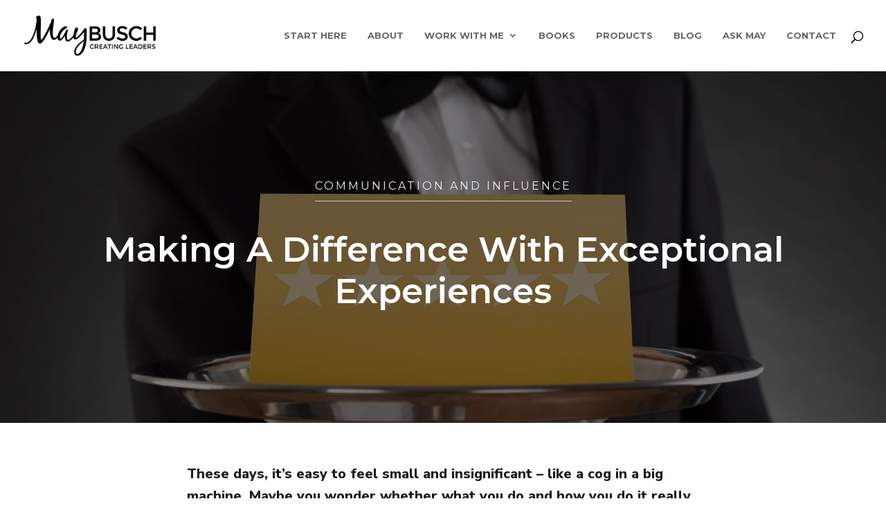

--- FILE ---
content_type: text/html; charset=UTF-8
request_url: https://maybusch.com/exceptional-experiences/
body_size: 51686
content:
<!DOCTYPE html>
<html lang="en-US">
<head><meta charset="UTF-8" /><script>if(navigator.userAgent.match(/MSIE|Internet Explorer/i)||navigator.userAgent.match(/Trident\/7\..*?rv:11/i)){var href=document.location.href;if(!href.match(/[?&]nowprocket/)){if(href.indexOf("?")==-1){if(href.indexOf("#")==-1){document.location.href=href+"?nowprocket=1"}else{document.location.href=href.replace("#","?nowprocket=1#")}}else{if(href.indexOf("#")==-1){document.location.href=href+"&nowprocket=1"}else{document.location.href=href.replace("#","&nowprocket=1#")}}}}</script><script>class RocketLazyLoadScripts{constructor(){this.v="1.2.3",this.triggerEvents=["keydown","mousedown","mousemove","touchmove","touchstart","touchend","wheel"],this.userEventHandler=this._triggerListener.bind(this),this.touchStartHandler=this._onTouchStart.bind(this),this.touchMoveHandler=this._onTouchMove.bind(this),this.touchEndHandler=this._onTouchEnd.bind(this),this.clickHandler=this._onClick.bind(this),this.interceptedClicks=[],window.addEventListener("pageshow",t=>{this.persisted=t.persisted}),window.addEventListener("DOMContentLoaded",()=>{this._preconnect3rdParties()}),this.delayedScripts={normal:[],async:[],defer:[]},this.trash=[],this.allJQueries=[]}_addUserInteractionListener(t){if(document.hidden){t._triggerListener();return}this.triggerEvents.forEach(e=>window.addEventListener(e,t.userEventHandler,{passive:!0})),window.addEventListener("touchstart",t.touchStartHandler,{passive:!0}),window.addEventListener("mousedown",t.touchStartHandler),document.addEventListener("visibilitychange",t.userEventHandler)}_removeUserInteractionListener(){this.triggerEvents.forEach(t=>window.removeEventListener(t,this.userEventHandler,{passive:!0})),document.removeEventListener("visibilitychange",this.userEventHandler)}_onTouchStart(t){"HTML"!==t.target.tagName&&(window.addEventListener("touchend",this.touchEndHandler),window.addEventListener("mouseup",this.touchEndHandler),window.addEventListener("touchmove",this.touchMoveHandler,{passive:!0}),window.addEventListener("mousemove",this.touchMoveHandler),t.target.addEventListener("click",this.clickHandler),this._renameDOMAttribute(t.target,"onclick","rocket-onclick"),this._pendingClickStarted())}_onTouchMove(t){window.removeEventListener("touchend",this.touchEndHandler),window.removeEventListener("mouseup",this.touchEndHandler),window.removeEventListener("touchmove",this.touchMoveHandler,{passive:!0}),window.removeEventListener("mousemove",this.touchMoveHandler),t.target.removeEventListener("click",this.clickHandler),this._renameDOMAttribute(t.target,"rocket-onclick","onclick"),this._pendingClickFinished()}_onTouchEnd(t){window.removeEventListener("touchend",this.touchEndHandler),window.removeEventListener("mouseup",this.touchEndHandler),window.removeEventListener("touchmove",this.touchMoveHandler,{passive:!0}),window.removeEventListener("mousemove",this.touchMoveHandler)}_onClick(t){t.target.removeEventListener("click",this.clickHandler),this._renameDOMAttribute(t.target,"rocket-onclick","onclick"),this.interceptedClicks.push(t),t.preventDefault(),t.stopPropagation(),t.stopImmediatePropagation(),this._pendingClickFinished()}_replayClicks(){window.removeEventListener("touchstart",this.touchStartHandler,{passive:!0}),window.removeEventListener("mousedown",this.touchStartHandler),this.interceptedClicks.forEach(t=>{t.target.dispatchEvent(new MouseEvent("click",{view:t.view,bubbles:!0,cancelable:!0}))})}_waitForPendingClicks(){return new Promise(t=>{this._isClickPending?this._pendingClickFinished=t:t()})}_pendingClickStarted(){this._isClickPending=!0}_pendingClickFinished(){this._isClickPending=!1}_renameDOMAttribute(t,e,r){t.hasAttribute&&t.hasAttribute(e)&&(event.target.setAttribute(r,event.target.getAttribute(e)),event.target.removeAttribute(e))}_triggerListener(){this._removeUserInteractionListener(this),"loading"===document.readyState?document.addEventListener("DOMContentLoaded",this._loadEverythingNow.bind(this)):this._loadEverythingNow()}_preconnect3rdParties(){let t=[];document.querySelectorAll("script[type=rocketlazyloadscript]").forEach(e=>{if(e.hasAttribute("src")){let r=new URL(e.src).origin;r!==location.origin&&t.push({src:r,crossOrigin:e.crossOrigin||"module"===e.getAttribute("data-rocket-type")})}}),t=[...new Map(t.map(t=>[JSON.stringify(t),t])).values()],this._batchInjectResourceHints(t,"preconnect")}async _loadEverythingNow(){this.lastBreath=Date.now(),this._delayEventListeners(this),this._delayJQueryReady(this),this._handleDocumentWrite(),this._registerAllDelayedScripts(),this._preloadAllScripts(),await this._loadScriptsFromList(this.delayedScripts.normal),await this._loadScriptsFromList(this.delayedScripts.defer),await this._loadScriptsFromList(this.delayedScripts.async);try{await this._triggerDOMContentLoaded(),await this._triggerWindowLoad()}catch(t){console.error(t)}window.dispatchEvent(new Event("rocket-allScriptsLoaded")),this._waitForPendingClicks().then(()=>{this._replayClicks()}),this._emptyTrash()}_registerAllDelayedScripts(){document.querySelectorAll("script[type=rocketlazyloadscript]").forEach(t=>{t.hasAttribute("data-rocket-src")?t.hasAttribute("async")&&!1!==t.async?this.delayedScripts.async.push(t):t.hasAttribute("defer")&&!1!==t.defer||"module"===t.getAttribute("data-rocket-type")?this.delayedScripts.defer.push(t):this.delayedScripts.normal.push(t):this.delayedScripts.normal.push(t)})}async _transformScript(t){return new Promise((await this._littleBreath(),navigator.userAgent.indexOf("Firefox/")>0||""===navigator.vendor)?e=>{let r=document.createElement("script");[...t.attributes].forEach(t=>{let e=t.nodeName;"type"!==e&&("data-rocket-type"===e&&(e="type"),"data-rocket-src"===e&&(e="src"),r.setAttribute(e,t.nodeValue))}),t.text&&(r.text=t.text),r.hasAttribute("src")?(r.addEventListener("load",e),r.addEventListener("error",e)):(r.text=t.text,e());try{t.parentNode.replaceChild(r,t)}catch(i){e()}}:async e=>{function r(){t.setAttribute("data-rocket-status","failed"),e()}try{let i=t.getAttribute("data-rocket-type"),n=t.getAttribute("data-rocket-src");t.text,i?(t.type=i,t.removeAttribute("data-rocket-type")):t.removeAttribute("type"),t.addEventListener("load",function r(){t.setAttribute("data-rocket-status","executed"),e()}),t.addEventListener("error",r),n?(t.removeAttribute("data-rocket-src"),t.src=n):t.src="data:text/javascript;base64,"+window.btoa(unescape(encodeURIComponent(t.text)))}catch(s){r()}})}async _loadScriptsFromList(t){let e=t.shift();return e&&e.isConnected?(await this._transformScript(e),this._loadScriptsFromList(t)):Promise.resolve()}_preloadAllScripts(){this._batchInjectResourceHints([...this.delayedScripts.normal,...this.delayedScripts.defer,...this.delayedScripts.async],"preload")}_batchInjectResourceHints(t,e){var r=document.createDocumentFragment();t.forEach(t=>{let i=t.getAttribute&&t.getAttribute("data-rocket-src")||t.src;if(i){let n=document.createElement("link");n.href=i,n.rel=e,"preconnect"!==e&&(n.as="script"),t.getAttribute&&"module"===t.getAttribute("data-rocket-type")&&(n.crossOrigin=!0),t.crossOrigin&&(n.crossOrigin=t.crossOrigin),t.integrity&&(n.integrity=t.integrity),r.appendChild(n),this.trash.push(n)}}),document.head.appendChild(r)}_delayEventListeners(t){let e={};function r(t,r){!function t(r){!e[r]&&(e[r]={originalFunctions:{add:r.addEventListener,remove:r.removeEventListener},eventsToRewrite:[]},r.addEventListener=function(){arguments[0]=i(arguments[0]),e[r].originalFunctions.add.apply(r,arguments)},r.removeEventListener=function(){arguments[0]=i(arguments[0]),e[r].originalFunctions.remove.apply(r,arguments)});function i(t){return e[r].eventsToRewrite.indexOf(t)>=0?"rocket-"+t:t}}(t),e[t].eventsToRewrite.push(r)}function i(t,e){let r=t[e];Object.defineProperty(t,e,{get:()=>r||function(){},set(i){t["rocket"+e]=r=i}})}r(document,"DOMContentLoaded"),r(window,"DOMContentLoaded"),r(window,"load"),r(window,"pageshow"),r(document,"readystatechange"),i(document,"onreadystatechange"),i(window,"onload"),i(window,"onpageshow")}_delayJQueryReady(t){let e;function r(r){if(r&&r.fn&&!t.allJQueries.includes(r)){r.fn.ready=r.fn.init.prototype.ready=function(e){return t.domReadyFired?e.bind(document)(r):document.addEventListener("rocket-DOMContentLoaded",()=>e.bind(document)(r)),r([])};let i=r.fn.on;r.fn.on=r.fn.init.prototype.on=function(){if(this[0]===window){function t(t){return t.split(" ").map(t=>"load"===t||0===t.indexOf("load.")?"rocket-jquery-load":t).join(" ")}"string"==typeof arguments[0]||arguments[0]instanceof String?arguments[0]=t(arguments[0]):"object"==typeof arguments[0]&&Object.keys(arguments[0]).forEach(e=>{let r=arguments[0][e];delete arguments[0][e],arguments[0][t(e)]=r})}return i.apply(this,arguments),this},t.allJQueries.push(r)}e=r}r(window.jQuery),Object.defineProperty(window,"jQuery",{get:()=>e,set(t){r(t)}})}async _triggerDOMContentLoaded(){this.domReadyFired=!0,await this._littleBreath(),document.dispatchEvent(new Event("rocket-DOMContentLoaded")),await this._littleBreath(),window.dispatchEvent(new Event("rocket-DOMContentLoaded")),await this._littleBreath(),document.dispatchEvent(new Event("rocket-readystatechange")),await this._littleBreath(),document.rocketonreadystatechange&&document.rocketonreadystatechange()}async _triggerWindowLoad(){await this._littleBreath(),window.dispatchEvent(new Event("rocket-load")),await this._littleBreath(),window.rocketonload&&window.rocketonload(),await this._littleBreath(),this.allJQueries.forEach(t=>t(window).trigger("rocket-jquery-load")),await this._littleBreath();let t=new Event("rocket-pageshow");t.persisted=this.persisted,window.dispatchEvent(t),await this._littleBreath(),window.rocketonpageshow&&window.rocketonpageshow({persisted:this.persisted})}_handleDocumentWrite(){let t=new Map;document.write=document.writeln=function(e){let r=document.currentScript;r||console.error("WPRocket unable to document.write this: "+e);let i=document.createRange(),n=r.parentElement,s=t.get(r);void 0===s&&(s=r.nextSibling,t.set(r,s));let a=document.createDocumentFragment();i.setStart(a,0),a.appendChild(i.createContextualFragment(e)),n.insertBefore(a,s)}}async _littleBreath(){Date.now()-this.lastBreath>45&&(await this._requestAnimFrame(),this.lastBreath=Date.now())}async _requestAnimFrame(){return document.hidden?new Promise(t=>setTimeout(t)):new Promise(t=>requestAnimationFrame(t))}_emptyTrash(){this.trash.forEach(t=>t.remove())}static run(){let t=new RocketLazyLoadScripts;t._addUserInteractionListener(t)}}RocketLazyLoadScripts.run();</script>
	
<meta http-equiv="X-UA-Compatible" content="IE=edge">
	<link rel="pingback" href="https://maybusch.com/xmlrpc.php" />

	<script type="rocketlazyloadscript" data-rocket-type="text/javascript">
		document.documentElement.className = 'js';
	</script>

	<meta name='robots' content='index, follow, max-image-preview:large, max-snippet:-1, max-video-preview:-1' />

<!-- Google Tag Manager for WordPress by gtm4wp.com -->
<script data-cfasync="false" data-pagespeed-no-defer>
	var gtm4wp_datalayer_name = "dataLayer";
	var dataLayer = dataLayer || [];
</script>
<!-- End Google Tag Manager for WordPress by gtm4wp.com -->
	<!-- This site is optimized with the Yoast SEO plugin v20.7 - https://yoast.com/wordpress/plugins/seo/ -->
	<title>Making A Difference With Exceptional Experiences | May Busch</title><link rel="preload" as="style" href="https://fonts.googleapis.com/css?family=Montserrat%3A100%2C200%2C300%2Cregular%2C500%2C600%2C700%2C800%2C900%2C100italic%2C200italic%2C300italic%2Citalic%2C500italic%2C600italic%2C700italic%2C800italic%2C900italic%7CNunito%20Sans%3A200%2C200italic%2C300%2C300italic%2Cregular%2Citalic%2C600%2C600italic%2C700%2C700italic%2C800%2C800italic%2C900%2C900italic&#038;subset=latin%2Clatin-ext&#038;display=swap" /><link rel="stylesheet" href="https://fonts.googleapis.com/css?family=Montserrat%3A100%2C200%2C300%2Cregular%2C500%2C600%2C700%2C800%2C900%2C100italic%2C200italic%2C300italic%2Citalic%2C500italic%2C600italic%2C700italic%2C800italic%2C900italic%7CNunito%20Sans%3A200%2C200italic%2C300%2C300italic%2Cregular%2Citalic%2C600%2C600italic%2C700%2C700italic%2C800%2C800italic%2C900%2C900italic&#038;subset=latin%2Clatin-ext&#038;display=swap" media="print" onload="this.media='all'" /><noscript><link rel="stylesheet" href="https://fonts.googleapis.com/css?family=Montserrat%3A100%2C200%2C300%2Cregular%2C500%2C600%2C700%2C800%2C900%2C100italic%2C200italic%2C300italic%2Citalic%2C500italic%2C600italic%2C700italic%2C800italic%2C900italic%7CNunito%20Sans%3A200%2C200italic%2C300%2C300italic%2Cregular%2Citalic%2C600%2C600italic%2C700%2C700italic%2C800%2C800italic%2C900%2C900italic&#038;subset=latin%2Clatin-ext&#038;display=swap" /></noscript>
	<meta name="description" content="Providing exceptional experiences can set you apart from others. Here&#039;s a great experience I had and the “formula” for an exceptional experience." />
	<link rel="canonical" href="https://maybusch.com/exceptional-experiences/" />
	<meta property="og:locale" content="en_US" />
	<meta property="og:type" content="article" />
	<meta property="og:title" content="Making A Difference With Exceptional Experiences | May Busch" />
	<meta property="og:description" content="Providing exceptional experiences can set you apart from others. Here&#039;s a great experience I had and the “formula” for an exceptional experience." />
	<meta property="og:url" content="https://maybusch.com/exceptional-experiences/" />
	<meta property="og:site_name" content="May Busch" />
	<meta property="article:published_time" content="2015-10-24T08:00:02+00:00" />
	<meta property="article:modified_time" content="2019-05-26T00:51:46+00:00" />
	<meta property="og:image" content="https://i0.wp.com/maybusch.com/wp-content/uploads/2015/10/waiter-serving-plate-with-5-star-rating.jpg?fit=2000%2C1126&ssl=1" />
	<meta property="og:image:width" content="2000" />
	<meta property="og:image:height" content="1126" />
	<meta property="og:image:type" content="image/jpeg" />
	<meta name="author" content="May Busch" />
	<meta name="twitter:label1" content="Written by" />
	<meta name="twitter:data1" content="May Busch" />
	<meta name="twitter:label2" content="Est. reading time" />
	<meta name="twitter:data2" content="4 minutes" />
	<script type="application/ld+json" class="yoast-schema-graph">{"@context":"https://schema.org","@graph":[{"@type":"WebPage","@id":"https://maybusch.com/exceptional-experiences/","url":"https://maybusch.com/exceptional-experiences/","name":"Making A Difference With Exceptional Experiences | May Busch","isPartOf":{"@id":"https://maybusch.com/#website"},"primaryImageOfPage":{"@id":"https://maybusch.com/exceptional-experiences/#primaryimage"},"image":{"@id":"https://maybusch.com/exceptional-experiences/#primaryimage"},"thumbnailUrl":"https://i0.wp.com/maybusch.com/wp-content/uploads/2015/10/waiter-serving-plate-with-5-star-rating.jpg?fit=2000%2C1126&ssl=1","datePublished":"2015-10-24T08:00:02+00:00","dateModified":"2019-05-26T00:51:46+00:00","author":{"@id":"https://maybusch.com/#/schema/person/127f0333b3cb53d56bf60f5082f527c1"},"description":"Providing exceptional experiences can set you apart from others. Here's a great experience I had and the “formula” for an exceptional experience.","breadcrumb":{"@id":"https://maybusch.com/exceptional-experiences/#breadcrumb"},"inLanguage":"en-US","potentialAction":[{"@type":"ReadAction","target":["https://maybusch.com/exceptional-experiences/"]}]},{"@type":"ImageObject","inLanguage":"en-US","@id":"https://maybusch.com/exceptional-experiences/#primaryimage","url":"https://i0.wp.com/maybusch.com/wp-content/uploads/2015/10/waiter-serving-plate-with-5-star-rating.jpg?fit=2000%2C1126&ssl=1","contentUrl":"https://i0.wp.com/maybusch.com/wp-content/uploads/2015/10/waiter-serving-plate-with-5-star-rating.jpg?fit=2000%2C1126&ssl=1","width":2000,"height":1126},{"@type":"BreadcrumbList","@id":"https://maybusch.com/exceptional-experiences/#breadcrumb","itemListElement":[{"@type":"ListItem","position":1,"name":"Home","item":"https://maybusch.com/"},{"@type":"ListItem","position":2,"name":"Making A Difference With Exceptional Experiences"}]},{"@type":"WebSite","@id":"https://maybusch.com/#website","url":"https://maybusch.com/","name":"May Busch","description":"Creating Leaders","potentialAction":[{"@type":"SearchAction","target":{"@type":"EntryPoint","urlTemplate":"https://maybusch.com/?s={search_term_string}"},"query-input":"required name=search_term_string"}],"inLanguage":"en-US"},{"@type":"Person","@id":"https://maybusch.com/#/schema/person/127f0333b3cb53d56bf60f5082f527c1","name":"May Busch","image":{"@type":"ImageObject","inLanguage":"en-US","@id":"https://maybusch.com/#/schema/person/image/","url":"https://secure.gravatar.com/avatar/0813805b3ce766e31c331cf207df0fe7?s=96&d=https%3A%2F%2Fmaybusch.com%2Fwp-content%2Fuploads%2F2018%2F10%2Fmb-gravatar-1.png&r=g","contentUrl":"https://secure.gravatar.com/avatar/0813805b3ce766e31c331cf207df0fe7?s=96&d=https%3A%2F%2Fmaybusch.com%2Fwp-content%2Fuploads%2F2018%2F10%2Fmb-gravatar-1.png&r=g","caption":"May Busch"},"sameAs":["https://maybusch.com"]}]}</script>
	<!-- / Yoast SEO plugin. -->


<link rel='dns-prefetch' href='//accounts.google.com' />
<link rel='dns-prefetch' href='//apis.google.com' />
<link rel='dns-prefetch' href='//stats.wp.com' />
<link rel='dns-prefetch' href='//fonts.googleapis.com' />
<link rel='dns-prefetch' href='//i0.wp.com' />
<link rel='dns-prefetch' href='//c0.wp.com' />
<link href='https://fonts.gstatic.com' crossorigin rel='preconnect' />
<meta content="Divi Child v.1.1.3" name="generator"/><style id='wp-block-library-theme-inline-css' type='text/css'>
.wp-block-audio figcaption{color:#555;font-size:13px;text-align:center}.is-dark-theme .wp-block-audio figcaption{color:hsla(0,0%,100%,.65)}.wp-block-audio{margin:0 0 1em}.wp-block-code{border:1px solid #ccc;border-radius:4px;font-family:Menlo,Consolas,monaco,monospace;padding:.8em 1em}.wp-block-embed figcaption{color:#555;font-size:13px;text-align:center}.is-dark-theme .wp-block-embed figcaption{color:hsla(0,0%,100%,.65)}.wp-block-embed{margin:0 0 1em}.blocks-gallery-caption{color:#555;font-size:13px;text-align:center}.is-dark-theme .blocks-gallery-caption{color:hsla(0,0%,100%,.65)}.wp-block-image figcaption{color:#555;font-size:13px;text-align:center}.is-dark-theme .wp-block-image figcaption{color:hsla(0,0%,100%,.65)}.wp-block-image{margin:0 0 1em}.wp-block-pullquote{border-top:4px solid;border-bottom:4px solid;margin-bottom:1.75em;color:currentColor}.wp-block-pullquote__citation,.wp-block-pullquote cite,.wp-block-pullquote footer{color:currentColor;text-transform:uppercase;font-size:.8125em;font-style:normal}.wp-block-quote{border-left:.25em solid;margin:0 0 1.75em;padding-left:1em}.wp-block-quote cite,.wp-block-quote footer{color:currentColor;font-size:.8125em;position:relative;font-style:normal}.wp-block-quote.has-text-align-right{border-left:none;border-right:.25em solid;padding-left:0;padding-right:1em}.wp-block-quote.has-text-align-center{border:none;padding-left:0}.wp-block-quote.is-large,.wp-block-quote.is-style-large,.wp-block-quote.is-style-plain{border:none}.wp-block-search .wp-block-search__label{font-weight:700}.wp-block-search__button{border:1px solid #ccc;padding:.375em .625em}:where(.wp-block-group.has-background){padding:1.25em 2.375em}.wp-block-separator.has-css-opacity{opacity:.4}.wp-block-separator{border:none;border-bottom:2px solid;margin-left:auto;margin-right:auto}.wp-block-separator.has-alpha-channel-opacity{opacity:1}.wp-block-separator:not(.is-style-wide):not(.is-style-dots){width:100px}.wp-block-separator.has-background:not(.is-style-dots){border-bottom:none;height:1px}.wp-block-separator.has-background:not(.is-style-wide):not(.is-style-dots){height:2px}.wp-block-table{margin:"0 0 1em 0"}.wp-block-table thead{border-bottom:3px solid}.wp-block-table tfoot{border-top:3px solid}.wp-block-table td,.wp-block-table th{word-break:normal}.wp-block-table figcaption{color:#555;font-size:13px;text-align:center}.is-dark-theme .wp-block-table figcaption{color:hsla(0,0%,100%,.65)}.wp-block-video figcaption{color:#555;font-size:13px;text-align:center}.is-dark-theme .wp-block-video figcaption{color:hsla(0,0%,100%,.65)}.wp-block-video{margin:0 0 1em}.wp-block-template-part.has-background{padding:1.25em 2.375em;margin-top:0;margin-bottom:0}
</style>
<link data-minify="1" rel='stylesheet' id='jetpack-videopress-video-block-view-css' href='https://maybusch.com/wp-content/cache/min/1/wp-content/plugins/jetpack/jetpack_vendor/automattic/jetpack-videopress/build/block-editor/blocks/video/view.css?ver=1759181322' type='text/css' media='all' />
<link data-minify="1" rel='stylesheet' id='mediaelement-css' href='https://maybusch.com/wp-content/cache/min/1/c/6.1.9/wp-includes/js/mediaelement/mediaelementplayer-legacy.min.css?ver=1759301690' type='text/css' media='all' />
<link data-minify="1" rel='stylesheet' id='wp-mediaelement-css' href='https://maybusch.com/wp-content/cache/min/1/c/6.1.9/wp-includes/js/mediaelement/wp-mediaelement.min.css?ver=1759301690' type='text/css' media='all' />
<style id='global-styles-inline-css' type='text/css'>
body{--wp--preset--color--black: #000000;--wp--preset--color--cyan-bluish-gray: #abb8c3;--wp--preset--color--white: #ffffff;--wp--preset--color--pale-pink: #f78da7;--wp--preset--color--vivid-red: #cf2e2e;--wp--preset--color--luminous-vivid-orange: #ff6900;--wp--preset--color--luminous-vivid-amber: #fcb900;--wp--preset--color--light-green-cyan: #7bdcb5;--wp--preset--color--vivid-green-cyan: #00d084;--wp--preset--color--pale-cyan-blue: #8ed1fc;--wp--preset--color--vivid-cyan-blue: #0693e3;--wp--preset--color--vivid-purple: #9b51e0;--wp--preset--gradient--vivid-cyan-blue-to-vivid-purple: linear-gradient(135deg,rgba(6,147,227,1) 0%,rgb(155,81,224) 100%);--wp--preset--gradient--light-green-cyan-to-vivid-green-cyan: linear-gradient(135deg,rgb(122,220,180) 0%,rgb(0,208,130) 100%);--wp--preset--gradient--luminous-vivid-amber-to-luminous-vivid-orange: linear-gradient(135deg,rgba(252,185,0,1) 0%,rgba(255,105,0,1) 100%);--wp--preset--gradient--luminous-vivid-orange-to-vivid-red: linear-gradient(135deg,rgba(255,105,0,1) 0%,rgb(207,46,46) 100%);--wp--preset--gradient--very-light-gray-to-cyan-bluish-gray: linear-gradient(135deg,rgb(238,238,238) 0%,rgb(169,184,195) 100%);--wp--preset--gradient--cool-to-warm-spectrum: linear-gradient(135deg,rgb(74,234,220) 0%,rgb(151,120,209) 20%,rgb(207,42,186) 40%,rgb(238,44,130) 60%,rgb(251,105,98) 80%,rgb(254,248,76) 100%);--wp--preset--gradient--blush-light-purple: linear-gradient(135deg,rgb(255,206,236) 0%,rgb(152,150,240) 100%);--wp--preset--gradient--blush-bordeaux: linear-gradient(135deg,rgb(254,205,165) 0%,rgb(254,45,45) 50%,rgb(107,0,62) 100%);--wp--preset--gradient--luminous-dusk: linear-gradient(135deg,rgb(255,203,112) 0%,rgb(199,81,192) 50%,rgb(65,88,208) 100%);--wp--preset--gradient--pale-ocean: linear-gradient(135deg,rgb(255,245,203) 0%,rgb(182,227,212) 50%,rgb(51,167,181) 100%);--wp--preset--gradient--electric-grass: linear-gradient(135deg,rgb(202,248,128) 0%,rgb(113,206,126) 100%);--wp--preset--gradient--midnight: linear-gradient(135deg,rgb(2,3,129) 0%,rgb(40,116,252) 100%);--wp--preset--duotone--dark-grayscale: url('#wp-duotone-dark-grayscale');--wp--preset--duotone--grayscale: url('#wp-duotone-grayscale');--wp--preset--duotone--purple-yellow: url('#wp-duotone-purple-yellow');--wp--preset--duotone--blue-red: url('#wp-duotone-blue-red');--wp--preset--duotone--midnight: url('#wp-duotone-midnight');--wp--preset--duotone--magenta-yellow: url('#wp-duotone-magenta-yellow');--wp--preset--duotone--purple-green: url('#wp-duotone-purple-green');--wp--preset--duotone--blue-orange: url('#wp-duotone-blue-orange');--wp--preset--font-size--small: 13px;--wp--preset--font-size--medium: 20px;--wp--preset--font-size--large: 36px;--wp--preset--font-size--x-large: 42px;--wp--preset--spacing--20: 0.44rem;--wp--preset--spacing--30: 0.67rem;--wp--preset--spacing--40: 1rem;--wp--preset--spacing--50: 1.5rem;--wp--preset--spacing--60: 2.25rem;--wp--preset--spacing--70: 3.38rem;--wp--preset--spacing--80: 5.06rem;}body { margin: 0;--wp--style--global--content-size: 823px;--wp--style--global--wide-size: 1080px; }.wp-site-blocks > .alignleft { float: left; margin-right: 2em; }.wp-site-blocks > .alignright { float: right; margin-left: 2em; }.wp-site-blocks > .aligncenter { justify-content: center; margin-left: auto; margin-right: auto; }:where(.is-layout-flex){gap: 0.5em;}body .is-layout-flow > .alignleft{float: left;margin-inline-start: 0;margin-inline-end: 2em;}body .is-layout-flow > .alignright{float: right;margin-inline-start: 2em;margin-inline-end: 0;}body .is-layout-flow > .aligncenter{margin-left: auto !important;margin-right: auto !important;}body .is-layout-constrained > .alignleft{float: left;margin-inline-start: 0;margin-inline-end: 2em;}body .is-layout-constrained > .alignright{float: right;margin-inline-start: 2em;margin-inline-end: 0;}body .is-layout-constrained > .aligncenter{margin-left: auto !important;margin-right: auto !important;}body .is-layout-constrained > :where(:not(.alignleft):not(.alignright):not(.alignfull)){max-width: var(--wp--style--global--content-size);margin-left: auto !important;margin-right: auto !important;}body .is-layout-constrained > .alignwide{max-width: var(--wp--style--global--wide-size);}body .is-layout-flex{display: flex;}body .is-layout-flex{flex-wrap: wrap;align-items: center;}body .is-layout-flex > *{margin: 0;}body{padding-top: 0px;padding-right: 0px;padding-bottom: 0px;padding-left: 0px;}a:where(:not(.wp-element-button)){text-decoration: underline;}.wp-element-button, .wp-block-button__link{background-color: #32373c;border-width: 0;color: #fff;font-family: inherit;font-size: inherit;line-height: inherit;padding: calc(0.667em + 2px) calc(1.333em + 2px);text-decoration: none;}.has-black-color{color: var(--wp--preset--color--black) !important;}.has-cyan-bluish-gray-color{color: var(--wp--preset--color--cyan-bluish-gray) !important;}.has-white-color{color: var(--wp--preset--color--white) !important;}.has-pale-pink-color{color: var(--wp--preset--color--pale-pink) !important;}.has-vivid-red-color{color: var(--wp--preset--color--vivid-red) !important;}.has-luminous-vivid-orange-color{color: var(--wp--preset--color--luminous-vivid-orange) !important;}.has-luminous-vivid-amber-color{color: var(--wp--preset--color--luminous-vivid-amber) !important;}.has-light-green-cyan-color{color: var(--wp--preset--color--light-green-cyan) !important;}.has-vivid-green-cyan-color{color: var(--wp--preset--color--vivid-green-cyan) !important;}.has-pale-cyan-blue-color{color: var(--wp--preset--color--pale-cyan-blue) !important;}.has-vivid-cyan-blue-color{color: var(--wp--preset--color--vivid-cyan-blue) !important;}.has-vivid-purple-color{color: var(--wp--preset--color--vivid-purple) !important;}.has-black-background-color{background-color: var(--wp--preset--color--black) !important;}.has-cyan-bluish-gray-background-color{background-color: var(--wp--preset--color--cyan-bluish-gray) !important;}.has-white-background-color{background-color: var(--wp--preset--color--white) !important;}.has-pale-pink-background-color{background-color: var(--wp--preset--color--pale-pink) !important;}.has-vivid-red-background-color{background-color: var(--wp--preset--color--vivid-red) !important;}.has-luminous-vivid-orange-background-color{background-color: var(--wp--preset--color--luminous-vivid-orange) !important;}.has-luminous-vivid-amber-background-color{background-color: var(--wp--preset--color--luminous-vivid-amber) !important;}.has-light-green-cyan-background-color{background-color: var(--wp--preset--color--light-green-cyan) !important;}.has-vivid-green-cyan-background-color{background-color: var(--wp--preset--color--vivid-green-cyan) !important;}.has-pale-cyan-blue-background-color{background-color: var(--wp--preset--color--pale-cyan-blue) !important;}.has-vivid-cyan-blue-background-color{background-color: var(--wp--preset--color--vivid-cyan-blue) !important;}.has-vivid-purple-background-color{background-color: var(--wp--preset--color--vivid-purple) !important;}.has-black-border-color{border-color: var(--wp--preset--color--black) !important;}.has-cyan-bluish-gray-border-color{border-color: var(--wp--preset--color--cyan-bluish-gray) !important;}.has-white-border-color{border-color: var(--wp--preset--color--white) !important;}.has-pale-pink-border-color{border-color: var(--wp--preset--color--pale-pink) !important;}.has-vivid-red-border-color{border-color: var(--wp--preset--color--vivid-red) !important;}.has-luminous-vivid-orange-border-color{border-color: var(--wp--preset--color--luminous-vivid-orange) !important;}.has-luminous-vivid-amber-border-color{border-color: var(--wp--preset--color--luminous-vivid-amber) !important;}.has-light-green-cyan-border-color{border-color: var(--wp--preset--color--light-green-cyan) !important;}.has-vivid-green-cyan-border-color{border-color: var(--wp--preset--color--vivid-green-cyan) !important;}.has-pale-cyan-blue-border-color{border-color: var(--wp--preset--color--pale-cyan-blue) !important;}.has-vivid-cyan-blue-border-color{border-color: var(--wp--preset--color--vivid-cyan-blue) !important;}.has-vivid-purple-border-color{border-color: var(--wp--preset--color--vivid-purple) !important;}.has-vivid-cyan-blue-to-vivid-purple-gradient-background{background: var(--wp--preset--gradient--vivid-cyan-blue-to-vivid-purple) !important;}.has-light-green-cyan-to-vivid-green-cyan-gradient-background{background: var(--wp--preset--gradient--light-green-cyan-to-vivid-green-cyan) !important;}.has-luminous-vivid-amber-to-luminous-vivid-orange-gradient-background{background: var(--wp--preset--gradient--luminous-vivid-amber-to-luminous-vivid-orange) !important;}.has-luminous-vivid-orange-to-vivid-red-gradient-background{background: var(--wp--preset--gradient--luminous-vivid-orange-to-vivid-red) !important;}.has-very-light-gray-to-cyan-bluish-gray-gradient-background{background: var(--wp--preset--gradient--very-light-gray-to-cyan-bluish-gray) !important;}.has-cool-to-warm-spectrum-gradient-background{background: var(--wp--preset--gradient--cool-to-warm-spectrum) !important;}.has-blush-light-purple-gradient-background{background: var(--wp--preset--gradient--blush-light-purple) !important;}.has-blush-bordeaux-gradient-background{background: var(--wp--preset--gradient--blush-bordeaux) !important;}.has-luminous-dusk-gradient-background{background: var(--wp--preset--gradient--luminous-dusk) !important;}.has-pale-ocean-gradient-background{background: var(--wp--preset--gradient--pale-ocean) !important;}.has-electric-grass-gradient-background{background: var(--wp--preset--gradient--electric-grass) !important;}.has-midnight-gradient-background{background: var(--wp--preset--gradient--midnight) !important;}.has-small-font-size{font-size: var(--wp--preset--font-size--small) !important;}.has-medium-font-size{font-size: var(--wp--preset--font-size--medium) !important;}.has-large-font-size{font-size: var(--wp--preset--font-size--large) !important;}.has-x-large-font-size{font-size: var(--wp--preset--font-size--x-large) !important;}
.wp-block-navigation a:where(:not(.wp-element-button)){color: inherit;}
:where(.wp-block-columns.is-layout-flex){gap: 2em;}
.wp-block-pullquote{font-size: 1.5em;line-height: 1.6;}
</style>
<link data-minify="1" rel='stylesheet' id='announcer-css-css' href='https://maybusch.com/wp-content/cache/min/1/wp-content/plugins/announcer/public/css/style.css?ver=1759181322' type='text/css' media='all' />
<link data-minify="1" rel='stylesheet' id='tm_clicktotweet-css' href='https://maybusch.com/wp-content/cache/min/1/wp-content/plugins/click-to-tweet-by-todaymade/assets/css/styles.css?ver=1759181322' type='text/css' media='all' />
<link data-minify="1" rel='stylesheet' id='stcr-font-awesome-css' href='https://maybusch.com/wp-content/cache/min/1/wp-content/plugins/subscribe-to-comments-reloaded/includes/css/font-awesome.min.css?ver=1759181322' type='text/css' media='all' />
<link data-minify="1" rel='stylesheet' id='stcr-style-css' href='https://maybusch.com/wp-content/cache/min/1/wp-content/plugins/subscribe-to-comments-reloaded/includes/css/stcr-style.css?ver=1759181322' type='text/css' media='all' />
<link rel='stylesheet' id='tve_leads_forms-css' href='//maybusch.com/wp-content/plugins/thrive-leads/editor-layouts/css/frontend.css?ver=3.22.3' type='text/css' media='all' />
<link data-minify="1" rel='stylesheet' id='tve_style_family_tve_flt-css' href='https://maybusch.com/wp-content/cache/min/1/wp-content/plugins/thrive-leads/tcb/editor/css/thrive_flat.css?ver=1759181322' type='text/css' media='all' />
<style id='divi-style-parent-inline-inline-css' type='text/css'>
/*!
Theme Name: Divi
Theme URI: http://www.elegantthemes.com/gallery/divi/
Version: 4.23.0
Description: Smart. Flexible. Beautiful. Divi is the most powerful theme in our collection.
Author: Elegant Themes
Author URI: http://www.elegantthemes.com
License: GNU General Public License v2
License URI: http://www.gnu.org/licenses/gpl-2.0.html
*/

a,abbr,acronym,address,applet,b,big,blockquote,body,center,cite,code,dd,del,dfn,div,dl,dt,em,fieldset,font,form,h1,h2,h3,h4,h5,h6,html,i,iframe,img,ins,kbd,label,legend,li,object,ol,p,pre,q,s,samp,small,span,strike,strong,sub,sup,tt,u,ul,var{margin:0;padding:0;border:0;outline:0;font-size:100%;-ms-text-size-adjust:100%;-webkit-text-size-adjust:100%;vertical-align:baseline;background:transparent}body{line-height:1}ol,ul{list-style:none}blockquote,q{quotes:none}blockquote:after,blockquote:before,q:after,q:before{content:"";content:none}blockquote{margin:20px 0 30px;border-left:5px solid;padding-left:20px}:focus{outline:0}del{text-decoration:line-through}pre{overflow:auto;padding:10px}figure{margin:0}table{border-collapse:collapse;border-spacing:0}article,aside,footer,header,hgroup,nav,section{display:block}body{font-family:Open Sans,Arial,sans-serif;font-size:14px;color:#666;background-color:#fff;line-height:1.7em;font-weight:500;-webkit-font-smoothing:antialiased;-moz-osx-font-smoothing:grayscale}body.page-template-page-template-blank-php #page-container{padding-top:0!important}body.et_cover_background{background-size:cover!important;background-position:top!important;background-repeat:no-repeat!important;background-attachment:fixed}a{color:#2ea3f2}a,a:hover{text-decoration:none}p{padding-bottom:1em}p:not(.has-background):last-of-type{padding-bottom:0}p.et_normal_padding{padding-bottom:1em}strong{font-weight:700}cite,em,i{font-style:italic}code,pre{font-family:Courier New,monospace;margin-bottom:10px}ins{text-decoration:none}sub,sup{height:0;line-height:1;position:relative;vertical-align:baseline}sup{bottom:.8em}sub{top:.3em}dl{margin:0 0 1.5em}dl dt{font-weight:700}dd{margin-left:1.5em}blockquote p{padding-bottom:0}embed,iframe,object,video{max-width:100%}h1,h2,h3,h4,h5,h6{color:#333;padding-bottom:10px;line-height:1em;font-weight:500}h1 a,h2 a,h3 a,h4 a,h5 a,h6 a{color:inherit}h1{font-size:30px}h2{font-size:26px}h3{font-size:22px}h4{font-size:18px}h5{font-size:16px}h6{font-size:14px}input{-webkit-appearance:none}input[type=checkbox]{-webkit-appearance:checkbox}input[type=radio]{-webkit-appearance:radio}input.text,input.title,input[type=email],input[type=password],input[type=tel],input[type=text],select,textarea{background-color:#fff;border:1px solid #bbb;padding:2px;color:#4e4e4e}input.text:focus,input.title:focus,input[type=text]:focus,select:focus,textarea:focus{border-color:#2d3940;color:#3e3e3e}input.text,input.title,input[type=text],select,textarea{margin:0}textarea{padding:4px}button,input,select,textarea{font-family:inherit}img{max-width:100%;height:auto}.clear{clear:both}br.clear{margin:0;padding:0}.pagination{clear:both}#et_search_icon:hover,.et-social-icon a:hover,.et_password_protected_form .et_submit_button,.form-submit .et_pb_buttontton.alt.disabled,.nav-single a,.posted_in a{color:#2ea3f2}.et-search-form,blockquote{border-color:#2ea3f2}#main-content{background-color:#fff}.container{width:80%;max-width:1080px;margin:auto;position:relative}body:not(.et-tb) #main-content .container,body:not(.et-tb-has-header) #main-content .container{padding-top:58px}.et_full_width_page #main-content .container:before{display:none}.main_title{margin-bottom:20px}.et_password_protected_form .et_submit_button:hover,.form-submit .et_pb_button:hover{background:rgba(0,0,0,.05)}.et_button_icon_visible .et_pb_button{padding-right:2em;padding-left:.7em}.et_button_icon_visible .et_pb_button:after{opacity:1;margin-left:0}.et_button_left .et_pb_button:hover:after{left:.15em}.et_button_left .et_pb_button:after{margin-left:0;left:1em}.et_button_icon_visible.et_button_left .et_pb_button,.et_button_left .et_pb_button:hover,.et_button_left .et_pb_module .et_pb_button:hover{padding-left:2em;padding-right:.7em}.et_button_icon_visible.et_button_left .et_pb_button:after,.et_button_left .et_pb_button:hover:after{left:.15em}.et_password_protected_form .et_submit_button:hover,.form-submit .et_pb_button:hover{padding:.3em 1em}.et_button_no_icon .et_pb_button:after{display:none}.et_button_no_icon.et_button_icon_visible.et_button_left .et_pb_button,.et_button_no_icon.et_button_left .et_pb_button:hover,.et_button_no_icon .et_pb_button,.et_button_no_icon .et_pb_button:hover{padding:.3em 1em!important}.et_button_custom_icon .et_pb_button:after{line-height:1.7em}.et_button_custom_icon.et_button_icon_visible .et_pb_button:after,.et_button_custom_icon .et_pb_button:hover:after{margin-left:.3em}#left-area .post_format-post-format-gallery .wp-block-gallery:first-of-type{padding:0;margin-bottom:-16px}.entry-content table:not(.variations){border:1px solid #eee;margin:0 0 15px;text-align:left;width:100%}.entry-content thead th,.entry-content tr th{color:#555;font-weight:700;padding:9px 24px}.entry-content tr td{border-top:1px solid #eee;padding:6px 24px}#left-area ul,.entry-content ul,.et-l--body ul,.et-l--footer ul,.et-l--header ul{list-style-type:disc;padding:0 0 23px 1em;line-height:26px}#left-area ol,.entry-content ol,.et-l--body ol,.et-l--footer ol,.et-l--header ol{list-style-type:decimal;list-style-position:inside;padding:0 0 23px;line-height:26px}#left-area ul li ul,.entry-content ul li ol{padding:2px 0 2px 20px}#left-area ol li ul,.entry-content ol li ol,.et-l--body ol li ol,.et-l--footer ol li ol,.et-l--header ol li ol{padding:2px 0 2px 35px}#left-area ul.wp-block-gallery{display:-webkit-box;display:-ms-flexbox;display:flex;-ms-flex-wrap:wrap;flex-wrap:wrap;list-style-type:none;padding:0}#left-area ul.products{padding:0!important;line-height:1.7!important;list-style:none!important}.gallery-item a{display:block}.gallery-caption,.gallery-item a{width:90%}#wpadminbar{z-index:100001}#left-area .post-meta{font-size:14px;padding-bottom:15px}#left-area .post-meta a{text-decoration:none;color:#666}#left-area .et_featured_image{padding-bottom:7px}.single .post{padding-bottom:25px}body.single .et_audio_content{margin-bottom:-6px}.nav-single a{text-decoration:none;color:#2ea3f2;font-size:14px;font-weight:400}.nav-previous{float:left}.nav-next{float:right}.et_password_protected_form p input{background-color:#eee;border:none!important;width:100%!important;border-radius:0!important;font-size:14px;color:#999!important;padding:16px!important;-webkit-box-sizing:border-box;box-sizing:border-box}.et_password_protected_form label{display:none}.et_password_protected_form .et_submit_button{font-family:inherit;display:block;float:right;margin:8px auto 0;cursor:pointer}.post-password-required p.nocomments.container{max-width:100%}.post-password-required p.nocomments.container:before{display:none}.aligncenter,div.post .new-post .aligncenter{display:block;margin-left:auto;margin-right:auto}.wp-caption{border:1px solid #ddd;text-align:center;background-color:#f3f3f3;margin-bottom:10px;max-width:96%;padding:8px}.wp-caption.alignleft{margin:0 30px 20px 0}.wp-caption.alignright{margin:0 0 20px 30px}.wp-caption img{margin:0;padding:0;border:0}.wp-caption p.wp-caption-text{font-size:12px;padding:0 4px 5px;margin:0}.alignright{float:right}.alignleft{float:left}img.alignleft{display:inline;float:left;margin-right:15px}img.alignright{display:inline;float:right;margin-left:15px}.page.et_pb_pagebuilder_layout #main-content{background-color:transparent}body #main-content .et_builder_inner_content>h1,body #main-content .et_builder_inner_content>h2,body #main-content .et_builder_inner_content>h3,body #main-content .et_builder_inner_content>h4,body #main-content .et_builder_inner_content>h5,body #main-content .et_builder_inner_content>h6{line-height:1.4em}body #main-content .et_builder_inner_content>p{line-height:1.7em}.wp-block-pullquote{margin:20px 0 30px}.wp-block-pullquote.has-background blockquote{border-left:none}.wp-block-group.has-background{padding:1.5em 1.5em .5em}@media (min-width:981px){#left-area{width:79.125%;padding-bottom:23px}#main-content .container:before{content:"";position:absolute;top:0;height:100%;width:1px;background-color:#e2e2e2}.et_full_width_page #left-area,.et_no_sidebar #left-area{float:none;width:100%!important}.et_full_width_page #left-area{padding-bottom:0}.et_no_sidebar #main-content .container:before{display:none}}@media (max-width:980px){#page-container{padding-top:80px}.et-tb #page-container,.et-tb-has-header #page-container{padding-top:0!important}#left-area,#sidebar{width:100%!important}#main-content .container:before{display:none!important}.et_full_width_page .et_gallery_item:nth-child(4n+1){clear:none}}@media print{#page-container{padding-top:0!important}}#wp-admin-bar-et-use-visual-builder a:before{font-family:ETmodules!important;content:"\e625";font-size:30px!important;width:28px;margin-top:-3px;color:#974df3!important}#wp-admin-bar-et-use-visual-builder:hover a:before{color:#fff!important}#wp-admin-bar-et-use-visual-builder:hover a,#wp-admin-bar-et-use-visual-builder a:hover{transition:background-color .5s ease;-webkit-transition:background-color .5s ease;-moz-transition:background-color .5s ease;background-color:#7e3bd0!important;color:#fff!important}* html .clearfix,:first-child+html .clearfix{zoom:1}.iphone .et_pb_section_video_bg video::-webkit-media-controls-start-playback-button{display:none!important;-webkit-appearance:none}.et_mobile_device .et_pb_section_parallax .et_pb_parallax_css{background-attachment:scroll}.et-social-facebook a.icon:before{content:"\e093"}.et-social-twitter a.icon:before{content:"\e094"}.et-social-google-plus a.icon:before{content:"\e096"}.et-social-instagram a.icon:before{content:"\e09a"}.et-social-rss a.icon:before{content:"\e09e"}.ai1ec-single-event:after{content:" ";display:table;clear:both}.evcal_event_details .evcal_evdata_cell .eventon_details_shading_bot.eventon_details_shading_bot{z-index:3}.wp-block-divi-layout{margin-bottom:1em}*{-webkit-box-sizing:border-box;box-sizing:border-box}#et-info-email:before,#et-info-phone:before,#et_search_icon:before,.comment-reply-link:after,.et-cart-info span:before,.et-pb-arrow-next:before,.et-pb-arrow-prev:before,.et-social-icon a:before,.et_audio_container .mejs-playpause-button button:before,.et_audio_container .mejs-volume-button button:before,.et_overlay:before,.et_password_protected_form .et_submit_button:after,.et_pb_button:after,.et_pb_contact_reset:after,.et_pb_contact_submit:after,.et_pb_font_icon:before,.et_pb_newsletter_button:after,.et_pb_pricing_table_button:after,.et_pb_promo_button:after,.et_pb_testimonial:before,.et_pb_toggle_title:before,.form-submit .et_pb_button:after,.mobile_menu_bar:before,a.et_pb_more_button:after{font-family:ETmodules!important;speak:none;font-style:normal;font-weight:400;-webkit-font-feature-settings:normal;font-feature-settings:normal;font-variant:normal;text-transform:none;line-height:1;-webkit-font-smoothing:antialiased;-moz-osx-font-smoothing:grayscale;text-shadow:0 0;direction:ltr}.et-pb-icon,.et_pb_custom_button_icon.et_pb_button:after,.et_pb_login .et_pb_custom_button_icon.et_pb_button:after,.et_pb_woo_custom_button_icon .button.et_pb_custom_button_icon.et_pb_button:after,.et_pb_woo_custom_button_icon .button.et_pb_custom_button_icon.et_pb_button:hover:after{content:attr(data-icon)}.et-pb-icon{font-family:ETmodules;speak:none;font-weight:400;-webkit-font-feature-settings:normal;font-feature-settings:normal;font-variant:normal;text-transform:none;line-height:1;-webkit-font-smoothing:antialiased;font-size:96px;font-style:normal;display:inline-block;-webkit-box-sizing:border-box;box-sizing:border-box;direction:ltr}#et-ajax-saving{display:none;-webkit-transition:background .3s,-webkit-box-shadow .3s;transition:background .3s,-webkit-box-shadow .3s;transition:background .3s,box-shadow .3s;transition:background .3s,box-shadow .3s,-webkit-box-shadow .3s;-webkit-box-shadow:rgba(0,139,219,.247059) 0 0 60px;box-shadow:0 0 60px rgba(0,139,219,.247059);position:fixed;top:50%;left:50%;width:50px;height:50px;background:#fff;border-radius:50px;margin:-25px 0 0 -25px;z-index:999999;text-align:center}#et-ajax-saving img{margin:9px}.et-safe-mode-indicator,.et-safe-mode-indicator:focus,.et-safe-mode-indicator:hover{-webkit-box-shadow:0 5px 10px rgba(41,196,169,.15);box-shadow:0 5px 10px rgba(41,196,169,.15);background:#29c4a9;color:#fff;font-size:14px;font-weight:600;padding:12px;line-height:16px;border-radius:3px;position:fixed;bottom:30px;right:30px;z-index:999999;text-decoration:none;font-family:Open Sans,sans-serif;-webkit-font-smoothing:antialiased;-moz-osx-font-smoothing:grayscale}.et_pb_button{font-size:20px;font-weight:500;padding:.3em 1em;line-height:1.7em!important;background-color:transparent;background-size:cover;background-position:50%;background-repeat:no-repeat;border:2px solid;border-radius:3px;-webkit-transition-duration:.2s;transition-duration:.2s;-webkit-transition-property:all!important;transition-property:all!important}.et_pb_button,.et_pb_button_inner{position:relative}.et_pb_button:hover,.et_pb_module .et_pb_button:hover{border:2px solid transparent;padding:.3em 2em .3em .7em}.et_pb_button:hover{background-color:hsla(0,0%,100%,.2)}.et_pb_bg_layout_light.et_pb_button:hover,.et_pb_bg_layout_light .et_pb_button:hover{background-color:rgba(0,0,0,.05)}.et_pb_button:after,.et_pb_button:before{font-size:32px;line-height:1em;content:"\35";opacity:0;position:absolute;margin-left:-1em;-webkit-transition:all .2s;transition:all .2s;text-transform:none;-webkit-font-feature-settings:"kern" off;font-feature-settings:"kern" off;font-variant:none;font-style:normal;font-weight:400;text-shadow:none}.et_pb_button.et_hover_enabled:hover:after,.et_pb_button.et_pb_hovered:hover:after{-webkit-transition:none!important;transition:none!important}.et_pb_button:before{display:none}.et_pb_button:hover:after{opacity:1;margin-left:0}.et_pb_column_1_3 h1,.et_pb_column_1_4 h1,.et_pb_column_1_5 h1,.et_pb_column_1_6 h1,.et_pb_column_2_5 h1{font-size:26px}.et_pb_column_1_3 h2,.et_pb_column_1_4 h2,.et_pb_column_1_5 h2,.et_pb_column_1_6 h2,.et_pb_column_2_5 h2{font-size:23px}.et_pb_column_1_3 h3,.et_pb_column_1_4 h3,.et_pb_column_1_5 h3,.et_pb_column_1_6 h3,.et_pb_column_2_5 h3{font-size:20px}.et_pb_column_1_3 h4,.et_pb_column_1_4 h4,.et_pb_column_1_5 h4,.et_pb_column_1_6 h4,.et_pb_column_2_5 h4{font-size:18px}.et_pb_column_1_3 h5,.et_pb_column_1_4 h5,.et_pb_column_1_5 h5,.et_pb_column_1_6 h5,.et_pb_column_2_5 h5{font-size:16px}.et_pb_column_1_3 h6,.et_pb_column_1_4 h6,.et_pb_column_1_5 h6,.et_pb_column_1_6 h6,.et_pb_column_2_5 h6{font-size:15px}.et_pb_bg_layout_dark,.et_pb_bg_layout_dark h1,.et_pb_bg_layout_dark h2,.et_pb_bg_layout_dark h3,.et_pb_bg_layout_dark h4,.et_pb_bg_layout_dark h5,.et_pb_bg_layout_dark h6{color:#fff!important}.et_pb_module.et_pb_text_align_left{text-align:left}.et_pb_module.et_pb_text_align_center{text-align:center}.et_pb_module.et_pb_text_align_right{text-align:right}.et_pb_module.et_pb_text_align_justified{text-align:justify}.clearfix:after{visibility:hidden;display:block;font-size:0;content:" ";clear:both;height:0}.et_pb_bg_layout_light .et_pb_more_button{color:#2ea3f2}.et_builder_inner_content{position:relative;z-index:1}header .et_builder_inner_content{z-index:2}.et_pb_css_mix_blend_mode_passthrough{mix-blend-mode:unset!important}.et_pb_image_container{margin:-20px -20px 29px}.et_pb_module_inner{position:relative}.et_hover_enabled_preview{z-index:2}.et_hover_enabled:hover{position:relative;z-index:2}.et_pb_all_tabs,.et_pb_module,.et_pb_posts_nav a,.et_pb_tab,.et_pb_with_background{position:relative;background-size:cover;background-position:50%;background-repeat:no-repeat}.et_pb_background_mask,.et_pb_background_pattern{bottom:0;left:0;position:absolute;right:0;top:0}.et_pb_background_mask{background-size:calc(100% + 2px) calc(100% + 2px);background-repeat:no-repeat;background-position:50%;overflow:hidden}.et_pb_background_pattern{background-position:0 0;background-repeat:repeat}.et_pb_with_border{position:relative;border:0 solid #333}.post-password-required .et_pb_row{padding:0;width:100%}.post-password-required .et_password_protected_form{min-height:0}body.et_pb_pagebuilder_layout.et_pb_show_title .post-password-required .et_password_protected_form h1,body:not(.et_pb_pagebuilder_layout) .post-password-required .et_password_protected_form h1{display:none}.et_pb_no_bg{padding:0!important}.et_overlay.et_pb_inline_icon:before,.et_pb_inline_icon:before{content:attr(data-icon)}.et_pb_more_button{color:inherit;text-shadow:none;text-decoration:none;display:inline-block;margin-top:20px}.et_parallax_bg_wrap{overflow:hidden;position:absolute;top:0;right:0;bottom:0;left:0}.et_parallax_bg{background-repeat:no-repeat;background-position:top;background-size:cover;position:absolute;bottom:0;left:0;width:100%;height:100%;display:block}.et_parallax_bg.et_parallax_bg__hover,.et_parallax_bg.et_parallax_bg_phone,.et_parallax_bg.et_parallax_bg_tablet,.et_parallax_gradient.et_parallax_gradient__hover,.et_parallax_gradient.et_parallax_gradient_phone,.et_parallax_gradient.et_parallax_gradient_tablet,.et_pb_section_parallax_hover:hover .et_parallax_bg:not(.et_parallax_bg__hover),.et_pb_section_parallax_hover:hover .et_parallax_gradient:not(.et_parallax_gradient__hover){display:none}.et_pb_section_parallax_hover:hover .et_parallax_bg.et_parallax_bg__hover,.et_pb_section_parallax_hover:hover .et_parallax_gradient.et_parallax_gradient__hover{display:block}.et_parallax_gradient{bottom:0;display:block;left:0;position:absolute;right:0;top:0}.et_pb_module.et_pb_section_parallax,.et_pb_posts_nav a.et_pb_section_parallax,.et_pb_tab.et_pb_section_parallax{position:relative}.et_pb_section_parallax .et_pb_parallax_css,.et_pb_slides .et_parallax_bg.et_pb_parallax_css{background-attachment:fixed}body.et-bfb .et_pb_section_parallax .et_pb_parallax_css,body.et-bfb .et_pb_slides .et_parallax_bg.et_pb_parallax_css{background-attachment:scroll;bottom:auto}.et_pb_section_parallax.et_pb_column .et_pb_module,.et_pb_section_parallax.et_pb_row .et_pb_column,.et_pb_section_parallax.et_pb_row .et_pb_module{z-index:9;position:relative}.et_pb_more_button:hover:after{opacity:1;margin-left:0}.et_pb_preload .et_pb_section_video_bg,.et_pb_preload>div{visibility:hidden}.et_pb_preload,.et_pb_section.et_pb_section_video.et_pb_preload{position:relative;background:#464646!important}.et_pb_preload:before{content:"";position:absolute;top:50%;left:50%;background:url(https://maybusch.com/wp-content/themes/Divi/includes/builder/styles/images/preloader.gif) no-repeat;border-radius:32px;width:32px;height:32px;margin:-16px 0 0 -16px}.box-shadow-overlay{position:absolute;top:0;left:0;width:100%;height:100%;z-index:10;pointer-events:none}.et_pb_section>.box-shadow-overlay~.et_pb_row{z-index:11}body.safari .section_has_divider{will-change:transform}.et_pb_row>.box-shadow-overlay{z-index:8}.has-box-shadow-overlay{position:relative}.et_clickable{cursor:pointer}.screen-reader-text{border:0;clip:rect(1px,1px,1px,1px);-webkit-clip-path:inset(50%);clip-path:inset(50%);height:1px;margin:-1px;overflow:hidden;padding:0;position:absolute!important;width:1px;word-wrap:normal!important}.et_multi_view_hidden,.et_multi_view_hidden_image{display:none!important}@keyframes multi-view-image-fade{0%{opacity:0}10%{opacity:.1}20%{opacity:.2}30%{opacity:.3}40%{opacity:.4}50%{opacity:.5}60%{opacity:.6}70%{opacity:.7}80%{opacity:.8}90%{opacity:.9}to{opacity:1}}.et_multi_view_image__loading{visibility:hidden}.et_multi_view_image__loaded{-webkit-animation:multi-view-image-fade .5s;animation:multi-view-image-fade .5s}#et-pb-motion-effects-offset-tracker{visibility:hidden!important;opacity:0;position:absolute;top:0;left:0}.et-pb-before-scroll-animation{opacity:0}header.et-l.et-l--header:after{clear:both;display:block;content:""}.et_pb_module{-webkit-animation-timing-function:linear;animation-timing-function:linear;-webkit-animation-duration:.2s;animation-duration:.2s}@-webkit-keyframes fadeBottom{0%{opacity:0;-webkit-transform:translateY(10%);transform:translateY(10%)}to{opacity:1;-webkit-transform:translateY(0);transform:translateY(0)}}@keyframes fadeBottom{0%{opacity:0;-webkit-transform:translateY(10%);transform:translateY(10%)}to{opacity:1;-webkit-transform:translateY(0);transform:translateY(0)}}@-webkit-keyframes fadeLeft{0%{opacity:0;-webkit-transform:translateX(-10%);transform:translateX(-10%)}to{opacity:1;-webkit-transform:translateX(0);transform:translateX(0)}}@keyframes fadeLeft{0%{opacity:0;-webkit-transform:translateX(-10%);transform:translateX(-10%)}to{opacity:1;-webkit-transform:translateX(0);transform:translateX(0)}}@-webkit-keyframes fadeRight{0%{opacity:0;-webkit-transform:translateX(10%);transform:translateX(10%)}to{opacity:1;-webkit-transform:translateX(0);transform:translateX(0)}}@keyframes fadeRight{0%{opacity:0;-webkit-transform:translateX(10%);transform:translateX(10%)}to{opacity:1;-webkit-transform:translateX(0);transform:translateX(0)}}@-webkit-keyframes fadeTop{0%{opacity:0;-webkit-transform:translateY(-10%);transform:translateY(-10%)}to{opacity:1;-webkit-transform:translateX(0);transform:translateX(0)}}@keyframes fadeTop{0%{opacity:0;-webkit-transform:translateY(-10%);transform:translateY(-10%)}to{opacity:1;-webkit-transform:translateX(0);transform:translateX(0)}}@-webkit-keyframes fadeIn{0%{opacity:0}to{opacity:1}}@keyframes fadeIn{0%{opacity:0}to{opacity:1}}.et-waypoint:not(.et_pb_counters){opacity:0}@media (min-width:981px){.et_pb_section.et_section_specialty div.et_pb_row .et_pb_column .et_pb_column .et_pb_module.et-last-child,.et_pb_section.et_section_specialty div.et_pb_row .et_pb_column .et_pb_column .et_pb_module:last-child,.et_pb_section.et_section_specialty div.et_pb_row .et_pb_column .et_pb_row_inner .et_pb_column .et_pb_module.et-last-child,.et_pb_section.et_section_specialty div.et_pb_row .et_pb_column .et_pb_row_inner .et_pb_column .et_pb_module:last-child,.et_pb_section div.et_pb_row .et_pb_column .et_pb_module.et-last-child,.et_pb_section div.et_pb_row .et_pb_column .et_pb_module:last-child{margin-bottom:0}}@media (max-width:980px){.et_overlay.et_pb_inline_icon_tablet:before,.et_pb_inline_icon_tablet:before{content:attr(data-icon-tablet)}.et_parallax_bg.et_parallax_bg_tablet_exist,.et_parallax_gradient.et_parallax_gradient_tablet_exist{display:none}.et_parallax_bg.et_parallax_bg_tablet,.et_parallax_gradient.et_parallax_gradient_tablet{display:block}.et_pb_column .et_pb_module{margin-bottom:30px}.et_pb_row .et_pb_column .et_pb_module.et-last-child,.et_pb_row .et_pb_column .et_pb_module:last-child,.et_section_specialty .et_pb_row .et_pb_column .et_pb_module.et-last-child,.et_section_specialty .et_pb_row .et_pb_column .et_pb_module:last-child{margin-bottom:0}.et_pb_more_button{display:inline-block!important}.et_pb_bg_layout_light_tablet.et_pb_button,.et_pb_bg_layout_light_tablet.et_pb_module.et_pb_button,.et_pb_bg_layout_light_tablet .et_pb_more_button{color:#2ea3f2}.et_pb_bg_layout_light_tablet .et_pb_forgot_password a{color:#666}.et_pb_bg_layout_light_tablet h1,.et_pb_bg_layout_light_tablet h2,.et_pb_bg_layout_light_tablet h3,.et_pb_bg_layout_light_tablet h4,.et_pb_bg_layout_light_tablet h5,.et_pb_bg_layout_light_tablet h6{color:#333!important}.et_pb_module .et_pb_bg_layout_light_tablet.et_pb_button{color:#2ea3f2!important}.et_pb_bg_layout_light_tablet{color:#666!important}.et_pb_bg_layout_dark_tablet,.et_pb_bg_layout_dark_tablet h1,.et_pb_bg_layout_dark_tablet h2,.et_pb_bg_layout_dark_tablet h3,.et_pb_bg_layout_dark_tablet h4,.et_pb_bg_layout_dark_tablet h5,.et_pb_bg_layout_dark_tablet h6{color:#fff!important}.et_pb_bg_layout_dark_tablet.et_pb_button,.et_pb_bg_layout_dark_tablet.et_pb_module.et_pb_button,.et_pb_bg_layout_dark_tablet .et_pb_more_button{color:inherit}.et_pb_bg_layout_dark_tablet .et_pb_forgot_password a{color:#fff}.et_pb_module.et_pb_text_align_left-tablet{text-align:left}.et_pb_module.et_pb_text_align_center-tablet{text-align:center}.et_pb_module.et_pb_text_align_right-tablet{text-align:right}.et_pb_module.et_pb_text_align_justified-tablet{text-align:justify}}@media (max-width:767px){.et_pb_more_button{display:inline-block!important}.et_overlay.et_pb_inline_icon_phone:before,.et_pb_inline_icon_phone:before{content:attr(data-icon-phone)}.et_parallax_bg.et_parallax_bg_phone_exist,.et_parallax_gradient.et_parallax_gradient_phone_exist{display:none}.et_parallax_bg.et_parallax_bg_phone,.et_parallax_gradient.et_parallax_gradient_phone{display:block}.et-hide-mobile{display:none!important}.et_pb_bg_layout_light_phone.et_pb_button,.et_pb_bg_layout_light_phone.et_pb_module.et_pb_button,.et_pb_bg_layout_light_phone .et_pb_more_button{color:#2ea3f2}.et_pb_bg_layout_light_phone .et_pb_forgot_password a{color:#666}.et_pb_bg_layout_light_phone h1,.et_pb_bg_layout_light_phone h2,.et_pb_bg_layout_light_phone h3,.et_pb_bg_layout_light_phone h4,.et_pb_bg_layout_light_phone h5,.et_pb_bg_layout_light_phone h6{color:#333!important}.et_pb_module .et_pb_bg_layout_light_phone.et_pb_button{color:#2ea3f2!important}.et_pb_bg_layout_light_phone{color:#666!important}.et_pb_bg_layout_dark_phone,.et_pb_bg_layout_dark_phone h1,.et_pb_bg_layout_dark_phone h2,.et_pb_bg_layout_dark_phone h3,.et_pb_bg_layout_dark_phone h4,.et_pb_bg_layout_dark_phone h5,.et_pb_bg_layout_dark_phone h6{color:#fff!important}.et_pb_bg_layout_dark_phone.et_pb_button,.et_pb_bg_layout_dark_phone.et_pb_module.et_pb_button,.et_pb_bg_layout_dark_phone .et_pb_more_button{color:inherit}.et_pb_module .et_pb_bg_layout_dark_phone.et_pb_button{color:#fff!important}.et_pb_bg_layout_dark_phone .et_pb_forgot_password a{color:#fff}.et_pb_module.et_pb_text_align_left-phone{text-align:left}.et_pb_module.et_pb_text_align_center-phone{text-align:center}.et_pb_module.et_pb_text_align_right-phone{text-align:right}.et_pb_module.et_pb_text_align_justified-phone{text-align:justify}}@media (max-width:479px){a.et_pb_more_button{display:block}}@media (min-width:768px) and (max-width:980px){[data-et-multi-view-load-tablet-hidden=true]:not(.et_multi_view_swapped){display:none!important}}@media (max-width:767px){[data-et-multi-view-load-phone-hidden=true]:not(.et_multi_view_swapped){display:none!important}}.et_pb_menu.et_pb_menu--style-inline_centered_logo .et_pb_menu__menu nav ul{-webkit-box-pack:center;-ms-flex-pack:center;justify-content:center}@-webkit-keyframes multi-view-image-fade{0%{-webkit-transform:scale(1);transform:scale(1);opacity:1}50%{-webkit-transform:scale(1.01);transform:scale(1.01);opacity:1}to{-webkit-transform:scale(1);transform:scale(1);opacity:1}}
</style>
<style id='divi-dynamic-critical-inline-css' type='text/css'>
@font-face{font-family:ETmodules;font-display:block;src:url(//maybusch.com/wp-content/themes/Divi/core/admin/fonts/modules/all/modules.eot);src:url(//maybusch.com/wp-content/themes/Divi/core/admin/fonts/modules/all/modules.eot?#iefix) format("embedded-opentype"),url(//maybusch.com/wp-content/themes/Divi/core/admin/fonts/modules/all/modules.woff) format("woff"),url(//maybusch.com/wp-content/themes/Divi/core/admin/fonts/modules/all/modules.ttf) format("truetype"),url(//maybusch.com/wp-content/themes/Divi/core/admin/fonts/modules/all/modules.svg#ETmodules) format("svg");font-weight:400;font-style:normal}
.et_pb_post{margin-bottom:60px;word-wrap:break-word}.et_pb_fullwidth_post_content.et_pb_with_border img,.et_pb_post_content.et_pb_with_border img,.et_pb_with_border .et_pb_post .et_pb_slides,.et_pb_with_border .et_pb_post img:not(.woocommerce-placeholder),.et_pb_with_border.et_pb_posts .et_pb_post,.et_pb_with_border.et_pb_posts_nav span.nav-next a,.et_pb_with_border.et_pb_posts_nav span.nav-previous a{border:0 solid #333}.et_pb_post .entry-content{padding-top:30px}.et_pb_post .entry-featured-image-url{display:block;position:relative;margin-bottom:30px}.et_pb_post .entry-title a,.et_pb_post h2 a{text-decoration:none}.et_pb_post .post-meta{font-size:14px;margin-bottom:6px}.et_pb_post .more,.et_pb_post .post-meta a{text-decoration:none}.et_pb_post .more{color:#82c0c7}.et_pb_posts a.more-link{clear:both;display:block}.et_pb_posts .et_pb_post{position:relative}.et_pb_has_overlay.et_pb_post .et_pb_image_container a{display:block;position:relative;overflow:hidden}.et_pb_image_container img,.et_pb_post a img{vertical-align:bottom;max-width:100%}@media (min-width:981px) and (max-width:1100px){.et_pb_post{margin-bottom:42px}}@media (max-width:980px){.et_pb_post{margin-bottom:42px}.et_pb_bg_layout_light_tablet .et_pb_post .post-meta,.et_pb_bg_layout_light_tablet .et_pb_post .post-meta a,.et_pb_bg_layout_light_tablet .et_pb_post p{color:#666}.et_pb_bg_layout_dark_tablet .et_pb_post .post-meta,.et_pb_bg_layout_dark_tablet .et_pb_post .post-meta a,.et_pb_bg_layout_dark_tablet .et_pb_post p{color:inherit}.et_pb_bg_layout_dark_tablet .comment_postinfo a,.et_pb_bg_layout_dark_tablet .comment_postinfo span{color:#fff}}@media (max-width:767px){.et_pb_post{margin-bottom:42px}.et_pb_post>h2{font-size:18px}.et_pb_bg_layout_light_phone .et_pb_post .post-meta,.et_pb_bg_layout_light_phone .et_pb_post .post-meta a,.et_pb_bg_layout_light_phone .et_pb_post p{color:#666}.et_pb_bg_layout_dark_phone .et_pb_post .post-meta,.et_pb_bg_layout_dark_phone .et_pb_post .post-meta a,.et_pb_bg_layout_dark_phone .et_pb_post p{color:inherit}.et_pb_bg_layout_dark_phone .comment_postinfo a,.et_pb_bg_layout_dark_phone .comment_postinfo span{color:#fff}}@media (max-width:479px){.et_pb_post{margin-bottom:42px}.et_pb_post h2{font-size:16px;padding-bottom:0}.et_pb_post .post-meta{color:#666;font-size:14px}}
@media (min-width:981px){.et_pb_gutters3 .et_pb_column,.et_pb_gutters3.et_pb_row .et_pb_column{margin-right:5.5%}.et_pb_gutters3 .et_pb_column_4_4,.et_pb_gutters3.et_pb_row .et_pb_column_4_4{width:100%}.et_pb_gutters3 .et_pb_column_4_4 .et_pb_module,.et_pb_gutters3.et_pb_row .et_pb_column_4_4 .et_pb_module{margin-bottom:2.75%}.et_pb_gutters3 .et_pb_column_3_4,.et_pb_gutters3.et_pb_row .et_pb_column_3_4{width:73.625%}.et_pb_gutters3 .et_pb_column_3_4 .et_pb_module,.et_pb_gutters3.et_pb_row .et_pb_column_3_4 .et_pb_module{margin-bottom:3.735%}.et_pb_gutters3 .et_pb_column_2_3,.et_pb_gutters3.et_pb_row .et_pb_column_2_3{width:64.833%}.et_pb_gutters3 .et_pb_column_2_3 .et_pb_module,.et_pb_gutters3.et_pb_row .et_pb_column_2_3 .et_pb_module{margin-bottom:4.242%}.et_pb_gutters3 .et_pb_column_3_5,.et_pb_gutters3.et_pb_row .et_pb_column_3_5{width:57.8%}.et_pb_gutters3 .et_pb_column_3_5 .et_pb_module,.et_pb_gutters3.et_pb_row .et_pb_column_3_5 .et_pb_module{margin-bottom:4.758%}.et_pb_gutters3 .et_pb_column_1_2,.et_pb_gutters3.et_pb_row .et_pb_column_1_2{width:47.25%}.et_pb_gutters3 .et_pb_column_1_2 .et_pb_module,.et_pb_gutters3.et_pb_row .et_pb_column_1_2 .et_pb_module{margin-bottom:5.82%}.et_pb_gutters3 .et_pb_column_2_5,.et_pb_gutters3.et_pb_row .et_pb_column_2_5{width:36.7%}.et_pb_gutters3 .et_pb_column_2_5 .et_pb_module,.et_pb_gutters3.et_pb_row .et_pb_column_2_5 .et_pb_module{margin-bottom:7.493%}.et_pb_gutters3 .et_pb_column_1_3,.et_pb_gutters3.et_pb_row .et_pb_column_1_3{width:29.6667%}.et_pb_gutters3 .et_pb_column_1_3 .et_pb_module,.et_pb_gutters3.et_pb_row .et_pb_column_1_3 .et_pb_module{margin-bottom:9.27%}.et_pb_gutters3 .et_pb_column_1_4,.et_pb_gutters3.et_pb_row .et_pb_column_1_4{width:20.875%}.et_pb_gutters3 .et_pb_column_1_4 .et_pb_module,.et_pb_gutters3.et_pb_row .et_pb_column_1_4 .et_pb_module{margin-bottom:13.174%}.et_pb_gutters3 .et_pb_column_1_5,.et_pb_gutters3.et_pb_row .et_pb_column_1_5{width:15.6%}.et_pb_gutters3 .et_pb_column_1_5 .et_pb_module,.et_pb_gutters3.et_pb_row .et_pb_column_1_5 .et_pb_module{margin-bottom:17.628%}.et_pb_gutters3 .et_pb_column_1_6,.et_pb_gutters3.et_pb_row .et_pb_column_1_6{width:12.0833%}.et_pb_gutters3 .et_pb_column_1_6 .et_pb_module,.et_pb_gutters3.et_pb_row .et_pb_column_1_6 .et_pb_module{margin-bottom:22.759%}.et_pb_gutters3 .et_full_width_page.woocommerce-page ul.products li.product{width:20.875%;margin-right:5.5%;margin-bottom:5.5%}.et_pb_gutters3.et_left_sidebar.woocommerce-page #main-content ul.products li.product,.et_pb_gutters3.et_right_sidebar.woocommerce-page #main-content ul.products li.product{width:28.353%;margin-right:7.47%}.et_pb_gutters3.et_left_sidebar.woocommerce-page #main-content ul.products.columns-1 li.product,.et_pb_gutters3.et_right_sidebar.woocommerce-page #main-content ul.products.columns-1 li.product{width:100%;margin-right:0}.et_pb_gutters3.et_left_sidebar.woocommerce-page #main-content ul.products.columns-2 li.product,.et_pb_gutters3.et_right_sidebar.woocommerce-page #main-content ul.products.columns-2 li.product{width:48%;margin-right:4%}.et_pb_gutters3.et_left_sidebar.woocommerce-page #main-content ul.products.columns-2 li:nth-child(2n+2),.et_pb_gutters3.et_right_sidebar.woocommerce-page #main-content ul.products.columns-2 li:nth-child(2n+2){margin-right:0}.et_pb_gutters3.et_left_sidebar.woocommerce-page #main-content ul.products.columns-2 li:nth-child(3n+1),.et_pb_gutters3.et_right_sidebar.woocommerce-page #main-content ul.products.columns-2 li:nth-child(3n+1){clear:none}}
#et-secondary-menu li,#top-menu li{word-wrap:break-word}.nav li ul,.et_mobile_menu{border-color:#2EA3F2}.mobile_menu_bar:before,.mobile_menu_bar:after,#top-menu li.current-menu-ancestor>a,#top-menu li.current-menu-item>a{color:#2EA3F2}#main-header{-webkit-transition:background-color 0.4s, color 0.4s, opacity 0.4s ease-in-out, -webkit-transform 0.4s;transition:background-color 0.4s, color 0.4s, opacity 0.4s ease-in-out, -webkit-transform 0.4s;transition:background-color 0.4s, color 0.4s, transform 0.4s, opacity 0.4s ease-in-out;transition:background-color 0.4s, color 0.4s, transform 0.4s, opacity 0.4s ease-in-out, -webkit-transform 0.4s}#main-header.et-disabled-animations *{-webkit-transition-duration:0s !important;transition-duration:0s !important}.container{text-align:left;position:relative}.et_fixed_nav.et_show_nav #page-container{padding-top:80px}.et_fixed_nav.et_show_nav.et-tb #page-container,.et_fixed_nav.et_show_nav.et-tb-has-header #page-container{padding-top:0 !important}.et_fixed_nav.et_show_nav.et_secondary_nav_enabled #page-container{padding-top:111px}.et_fixed_nav.et_show_nav.et_secondary_nav_enabled.et_header_style_centered #page-container{padding-top:177px}.et_fixed_nav.et_show_nav.et_header_style_centered #page-container{padding-top:147px}.et_fixed_nav #main-header{position:fixed}.et-cloud-item-editor #page-container{padding-top:0 !important}.et_header_style_left #et-top-navigation{padding-top:33px}.et_header_style_left #et-top-navigation nav>ul>li>a{padding-bottom:33px}.et_header_style_left .logo_container{position:absolute;height:100%;width:100%}.et_header_style_left #et-top-navigation .mobile_menu_bar{padding-bottom:24px}.et_hide_search_icon #et_top_search{display:none !important}#logo{width:auto;-webkit-transition:all 0.4s ease-in-out;transition:all 0.4s ease-in-out;margin-bottom:0;max-height:54%;display:inline-block;float:none;vertical-align:middle;-webkit-transform:translate3d(0, 0, 0)}.et_pb_svg_logo #logo{height:54%}.logo_container{-webkit-transition:all 0.4s ease-in-out;transition:all 0.4s ease-in-out}span.logo_helper{display:inline-block;height:100%;vertical-align:middle;width:0}.safari .centered-inline-logo-wrap{-webkit-transform:translate3d(0, 0, 0);-webkit-transition:all 0.4s ease-in-out;transition:all 0.4s ease-in-out}#et-define-logo-wrap img{width:100%}.gecko #et-define-logo-wrap.svg-logo{position:relative !important}#top-menu-nav,#top-menu{line-height:0}#et-top-navigation{font-weight:600}.et_fixed_nav #et-top-navigation{-webkit-transition:all 0.4s ease-in-out;transition:all 0.4s ease-in-out}.et-cart-info span:before{content:"\e07a";margin-right:10px;position:relative}nav#top-menu-nav,#top-menu,nav.et-menu-nav,.et-menu{float:left}#top-menu li{display:inline-block;font-size:14px;padding-right:22px}#top-menu>li:last-child{padding-right:0}.et_fullwidth_nav.et_non_fixed_nav.et_header_style_left #top-menu>li:last-child>ul.sub-menu{right:0}#top-menu a{color:rgba(0,0,0,0.6);text-decoration:none;display:block;position:relative;-webkit-transition:opacity 0.4s ease-in-out, background-color 0.4s ease-in-out;transition:opacity 0.4s ease-in-out, background-color 0.4s ease-in-out}#top-menu-nav>ul>li>a:hover{opacity:0.7;-webkit-transition:all 0.4s ease-in-out;transition:all 0.4s ease-in-out}#et_search_icon:before{content:"\55";font-size:17px;left:0;position:absolute;top:-3px}#et_search_icon:hover{cursor:pointer}#et_top_search{float:right;margin:3px 0 0 22px;position:relative;display:block;width:18px}#et_top_search.et_search_opened{position:absolute;width:100%}.et-search-form{top:0;bottom:0;right:0;position:absolute;z-index:1000;width:100%}.et-search-form input{width:90%;border:none;color:#333;position:absolute;top:0;bottom:0;right:30px;margin:auto;background:transparent}.et-search-form .et-search-field::-ms-clear{width:0;height:0;display:none}.et_search_form_container{-webkit-animation:none;animation:none;-o-animation:none}.container.et_search_form_container{position:relative;opacity:0;height:1px}.container.et_search_form_container.et_pb_search_visible{z-index:999;-webkit-animation:fadeInTop 1s 1 cubic-bezier(0.77, 0, 0.175, 1);animation:fadeInTop 1s 1 cubic-bezier(0.77, 0, 0.175, 1)}.et_pb_search_visible.et_pb_no_animation{opacity:1}.et_pb_search_form_hidden{-webkit-animation:fadeOutTop 1s 1 cubic-bezier(0.77, 0, 0.175, 1);animation:fadeOutTop 1s 1 cubic-bezier(0.77, 0, 0.175, 1)}span.et_close_search_field{display:block;width:30px;height:30px;z-index:99999;position:absolute;right:0;cursor:pointer;top:0;bottom:0;margin:auto}span.et_close_search_field:after{font-family:'ETmodules';content:'\4d';speak:none;font-weight:normal;font-variant:normal;text-transform:none;line-height:1;-webkit-font-smoothing:antialiased;font-size:32px;display:inline-block;-webkit-box-sizing:border-box;box-sizing:border-box}.container.et_menu_container{z-index:99}.container.et_search_form_container.et_pb_search_form_hidden{z-index:1 !important}.et_search_outer{width:100%;overflow:hidden;position:absolute;top:0}.container.et_pb_menu_hidden{z-index:-1}form.et-search-form{background:rgba(0,0,0,0) !important}input[type="search"]::-webkit-search-cancel-button{-webkit-appearance:none}.et-cart-info{color:inherit}#et-top-navigation .et-cart-info{float:left;margin:-2px 0 0 22px;font-size:16px}#et-top-navigation{float:right}#top-menu li li{padding:0 20px;margin:0}#top-menu li li a{padding:6px 20px;width:200px}.nav li.et-touch-hover>ul{opacity:1;visibility:visible}#top-menu .menu-item-has-children>a:first-child:after,#et-secondary-nav .menu-item-has-children>a:first-child:after{font-family:'ETmodules';content:"3";font-size:16px;position:absolute;right:0;top:0;font-weight:800}#top-menu .menu-item-has-children>a:first-child,#et-secondary-nav .menu-item-has-children>a:first-child{padding-right:20px}#top-menu li .menu-item-has-children>a:first-child{padding-right:40px}#top-menu li .menu-item-has-children>a:first-child:after{right:20px;top:6px}#top-menu li.mega-menu{position:inherit}#top-menu li.mega-menu>ul{padding:30px 20px;position:absolute !important;width:100%;left:0 !important}#top-menu li.mega-menu ul li{margin:0;float:left !important;display:block !important;padding:0 !important}#top-menu li.mega-menu>ul>li:nth-of-type(4n){clear:right}#top-menu li.mega-menu>ul>li:nth-of-type(4n+1){clear:left}#top-menu li.mega-menu ul li li{width:100%}#top-menu li.mega-menu li>ul{-webkit-animation:none !important;animation:none !important;padding:0px;border:none;left:auto;top:auto;width:90% !important;position:relative;-webkit-box-shadow:none;box-shadow:none}#top-menu li.mega-menu li ul{visibility:visible;opacity:1;display:none}#top-menu li.mega-menu.et-hover li ul{display:block}#top-menu li.mega-menu.et-hover>ul{opacity:1 !important;visibility:visible !important}#top-menu li.mega-menu>ul>li>a{width:90%;padding:0 20px 10px}#top-menu li.mega-menu>ul>li>a:first-child{padding-top:0 !important;font-weight:bold;border-bottom:1px solid rgba(0,0,0,0.03)}#top-menu li.mega-menu>ul>li>a:first-child:hover{background-color:transparent !important}#top-menu li.mega-menu li>a{width:100%}#top-menu li.mega-menu.mega-menu-parent li li,#top-menu li.mega-menu.mega-menu-parent li>a{width:100% !important}#top-menu li.mega-menu.mega-menu-parent li>.sub-menu{float:left;width:100% !important}#top-menu li.mega-menu>ul>li{width:25%;margin:0}#top-menu li.mega-menu.mega-menu-parent-3>ul>li{width:33.33%}#top-menu li.mega-menu.mega-menu-parent-2>ul>li{width:50%}#top-menu li.mega-menu.mega-menu-parent-1>ul>li{width:100%}#top-menu li.mega-menu .menu-item-has-children>a:first-child:after{display:none}#top-menu li.mega-menu>ul>li>ul>li{width:100%;margin:0}#et_mobile_nav_menu{float:right;display:none}.mobile_menu_bar{position:relative;display:block;line-height:0}.mobile_menu_bar:before,.et_toggle_slide_menu:after{content:"\61";font-size:32px;left:0;position:relative;top:0;cursor:pointer}.mobile_nav .select_page{display:none}.et_pb_menu_hidden #top-menu,.et_pb_menu_hidden #et_search_icon:before,.et_pb_menu_hidden .et-cart-info{opacity:0;-webkit-animation:fadeOutBottom 1s 1 cubic-bezier(0.77, 0, 0.175, 1);animation:fadeOutBottom 1s 1 cubic-bezier(0.77, 0, 0.175, 1)}.et_pb_menu_visible #top-menu,.et_pb_menu_visible #et_search_icon:before,.et_pb_menu_visible .et-cart-info{z-index:99;opacity:1;-webkit-animation:fadeInBottom 1s 1 cubic-bezier(0.77, 0, 0.175, 1);animation:fadeInBottom 1s 1 cubic-bezier(0.77, 0, 0.175, 1)}.et_pb_menu_hidden #top-menu,.et_pb_menu_hidden #et_search_icon:before,.et_pb_menu_hidden .mobile_menu_bar{opacity:0;-webkit-animation:fadeOutBottom 1s 1 cubic-bezier(0.77, 0, 0.175, 1);animation:fadeOutBottom 1s 1 cubic-bezier(0.77, 0, 0.175, 1)}.et_pb_menu_visible #top-menu,.et_pb_menu_visible #et_search_icon:before,.et_pb_menu_visible .mobile_menu_bar{z-index:99;opacity:1;-webkit-animation:fadeInBottom 1s 1 cubic-bezier(0.77, 0, 0.175, 1);animation:fadeInBottom 1s 1 cubic-bezier(0.77, 0, 0.175, 1)}.et_pb_no_animation #top-menu,.et_pb_no_animation #et_search_icon:before,.et_pb_no_animation .mobile_menu_bar,.et_pb_no_animation.et_search_form_container{animation:none !important;-o-animation:none !important;-webkit-animation:none !important;-moz-animation:none !important}body.admin-bar.et_fixed_nav #main-header{top:32px}body.et-wp-pre-3_8.admin-bar.et_fixed_nav #main-header{top:28px}body.et_fixed_nav.et_secondary_nav_enabled #main-header{top:30px}body.admin-bar.et_fixed_nav.et_secondary_nav_enabled #main-header{top:63px}@media all and (min-width: 981px){.et_hide_primary_logo #main-header:not(.et-fixed-header) .logo_container,.et_hide_fixed_logo #main-header.et-fixed-header .logo_container{height:0;opacity:0;-webkit-transition:all 0.4s ease-in-out;transition:all 0.4s ease-in-out}.et_hide_primary_logo #main-header:not(.et-fixed-header) .centered-inline-logo-wrap,.et_hide_fixed_logo #main-header.et-fixed-header .centered-inline-logo-wrap{height:0;opacity:0;padding:0}.et-animated-content#page-container{-webkit-transition:margin-top 0.4s ease-in-out;transition:margin-top 0.4s ease-in-out}.et_hide_nav #page-container{-webkit-transition:none;transition:none}.et_fullwidth_nav .et-search-form,.et_fullwidth_nav .et_close_search_field{right:30px}#main-header.et-fixed-header{-webkit-box-shadow:0 0 7px rgba(0,0,0,0.1) !important;box-shadow:0 0 7px rgba(0,0,0,0.1) !important}.et_header_style_left .et-fixed-header #et-top-navigation{padding-top:20px}.et_header_style_left .et-fixed-header #et-top-navigation nav>ul>li>a{padding-bottom:20px}.et_hide_nav.et_fixed_nav #main-header{opacity:0}.et_hide_nav.et_fixed_nav .et-fixed-header#main-header{-webkit-transform:translateY(0px) !important;transform:translateY(0px) !important;opacity:1}.et_hide_nav .centered-inline-logo-wrap,.et_hide_nav.et_fixed_nav #main-header,.et_hide_nav.et_fixed_nav #main-header,.et_hide_nav .centered-inline-logo-wrap{-webkit-transition-duration:.7s;transition-duration:.7s}.et_hide_nav #page-container{padding-top:0 !important}.et_primary_nav_dropdown_animation_fade #et-top-navigation ul li:hover>ul,.et_secondary_nav_dropdown_animation_fade #et-secondary-nav li:hover>ul{-webkit-transition:all .2s ease-in-out;transition:all .2s ease-in-out}.et_primary_nav_dropdown_animation_slide #et-top-navigation ul li:hover>ul,.et_secondary_nav_dropdown_animation_slide #et-secondary-nav li:hover>ul{-webkit-animation:fadeLeft .4s ease-in-out;animation:fadeLeft .4s ease-in-out}.et_primary_nav_dropdown_animation_expand #et-top-navigation ul li:hover>ul,.et_secondary_nav_dropdown_animation_expand #et-secondary-nav li:hover>ul{-webkit-transform-origin:0 0;transform-origin:0 0;-webkit-animation:Grow .4s ease-in-out;animation:Grow .4s ease-in-out;-webkit-backface-visibility:visible !important;backface-visibility:visible !important}.et_primary_nav_dropdown_animation_flip #et-top-navigation ul li ul li:hover>ul,.et_secondary_nav_dropdown_animation_flip #et-secondary-nav ul li:hover>ul{-webkit-animation:flipInX .6s ease-in-out;animation:flipInX .6s ease-in-out;-webkit-backface-visibility:visible !important;backface-visibility:visible !important}.et_primary_nav_dropdown_animation_flip #et-top-navigation ul li:hover>ul,.et_secondary_nav_dropdown_animation_flip #et-secondary-nav li:hover>ul{-webkit-animation:flipInY .6s ease-in-out;animation:flipInY .6s ease-in-out;-webkit-backface-visibility:visible !important;backface-visibility:visible !important}.et_fullwidth_nav #main-header .container{width:100%;max-width:100%;padding-right:32px;padding-left:30px}.et_non_fixed_nav.et_fullwidth_nav.et_header_style_left #main-header .container{padding-left:0}.et_non_fixed_nav.et_fullwidth_nav.et_header_style_left .logo_container{padding-left:30px}}@media all and (max-width: 980px){.et_fixed_nav.et_show_nav.et_secondary_nav_enabled #page-container,.et_fixed_nav.et_show_nav #page-container{padding-top:80px}.et_fixed_nav.et_show_nav.et-tb #page-container,.et_fixed_nav.et_show_nav.et-tb-has-header #page-container{padding-top:0 !important}.et_non_fixed_nav #page-container{padding-top:0}.et_fixed_nav.et_secondary_nav_only_menu.admin-bar #main-header{top:32px !important}.et_hide_mobile_logo #main-header .logo_container{display:none;opacity:0;-webkit-transition:all 0.4s ease-in-out;transition:all 0.4s ease-in-out}#top-menu{display:none}.et_hide_nav.et_fixed_nav #main-header{-webkit-transform:translateY(0px) !important;transform:translateY(0px) !important;opacity:1}#et-top-navigation{margin-right:0;-webkit-transition:none;transition:none}.et_fixed_nav #main-header{position:absolute}.et_header_style_left .et-fixed-header #et-top-navigation,.et_header_style_left #et-top-navigation{padding-top:24px;display:block}.et_fixed_nav #main-header{-webkit-transition:none;transition:none}.et_fixed_nav_temp #main-header{top:0 !important}#logo,.logo_container,#main-header,.container{-webkit-transition:none;transition:none}.et_header_style_left #logo{max-width:50%}#et_top_search{margin:0 35px 0 0;float:left}#et_search_icon:before{top:7px}.et_header_style_left .et-search-form{width:50% !important;max-width:50% !important}#et_mobile_nav_menu{display:block}#et-top-navigation .et-cart-info{margin-top:5px}}@media screen and (max-width: 782px){body.admin-bar.et_fixed_nav #main-header{top:46px}}@media all and (max-width: 767px){#et-top-navigation{margin-right:0}body.admin-bar.et_fixed_nav #main-header{top:46px}}@media all and (max-width: 479px){#et-top-navigation{margin-right:0}}@media print{#top-header,#main-header{position:relative !important;top:auto !important;right:auto !important;bottom:auto !important;left:auto !important}}
@-webkit-keyframes fadeOutTop{0%{opacity:1;-webkit-transform:translatey(0);transform:translatey(0)}to{opacity:0;-webkit-transform:translatey(-60%);transform:translatey(-60%)}}@keyframes fadeOutTop{0%{opacity:1;-webkit-transform:translatey(0);transform:translatey(0)}to{opacity:0;-webkit-transform:translatey(-60%);transform:translatey(-60%)}}@-webkit-keyframes fadeInTop{0%{opacity:0;-webkit-transform:translatey(-60%);transform:translatey(-60%)}to{opacity:1;-webkit-transform:translatey(0);transform:translatey(0)}}@keyframes fadeInTop{0%{opacity:0;-webkit-transform:translatey(-60%);transform:translatey(-60%)}to{opacity:1;-webkit-transform:translatey(0);transform:translatey(0)}}@-webkit-keyframes fadeInBottom{0%{opacity:0;-webkit-transform:translatey(60%);transform:translatey(60%)}to{opacity:1;-webkit-transform:translatey(0);transform:translatey(0)}}@keyframes fadeInBottom{0%{opacity:0;-webkit-transform:translatey(60%);transform:translatey(60%)}to{opacity:1;-webkit-transform:translatey(0);transform:translatey(0)}}@-webkit-keyframes fadeOutBottom{0%{opacity:1;-webkit-transform:translatey(0);transform:translatey(0)}to{opacity:0;-webkit-transform:translatey(60%);transform:translatey(60%)}}@keyframes fadeOutBottom{0%{opacity:1;-webkit-transform:translatey(0);transform:translatey(0)}to{opacity:0;-webkit-transform:translatey(60%);transform:translatey(60%)}}@-webkit-keyframes Grow{0%{opacity:0;-webkit-transform:scaleY(.5);transform:scaleY(.5)}to{opacity:1;-webkit-transform:scale(1);transform:scale(1)}}@keyframes Grow{0%{opacity:0;-webkit-transform:scaleY(.5);transform:scaleY(.5)}to{opacity:1;-webkit-transform:scale(1);transform:scale(1)}}/*!
	  * Animate.css - http://daneden.me/animate
	  * Licensed under the MIT license - http://opensource.org/licenses/MIT
	  * Copyright (c) 2015 Daniel Eden
	 */@-webkit-keyframes flipInX{0%{-webkit-transform:perspective(400px) rotateX(90deg);transform:perspective(400px) rotateX(90deg);-webkit-animation-timing-function:ease-in;animation-timing-function:ease-in;opacity:0}40%{-webkit-transform:perspective(400px) rotateX(-20deg);transform:perspective(400px) rotateX(-20deg);-webkit-animation-timing-function:ease-in;animation-timing-function:ease-in}60%{-webkit-transform:perspective(400px) rotateX(10deg);transform:perspective(400px) rotateX(10deg);opacity:1}80%{-webkit-transform:perspective(400px) rotateX(-5deg);transform:perspective(400px) rotateX(-5deg)}to{-webkit-transform:perspective(400px);transform:perspective(400px)}}@keyframes flipInX{0%{-webkit-transform:perspective(400px) rotateX(90deg);transform:perspective(400px) rotateX(90deg);-webkit-animation-timing-function:ease-in;animation-timing-function:ease-in;opacity:0}40%{-webkit-transform:perspective(400px) rotateX(-20deg);transform:perspective(400px) rotateX(-20deg);-webkit-animation-timing-function:ease-in;animation-timing-function:ease-in}60%{-webkit-transform:perspective(400px) rotateX(10deg);transform:perspective(400px) rotateX(10deg);opacity:1}80%{-webkit-transform:perspective(400px) rotateX(-5deg);transform:perspective(400px) rotateX(-5deg)}to{-webkit-transform:perspective(400px);transform:perspective(400px)}}@-webkit-keyframes flipInY{0%{-webkit-transform:perspective(400px) rotateY(90deg);transform:perspective(400px) rotateY(90deg);-webkit-animation-timing-function:ease-in;animation-timing-function:ease-in;opacity:0}40%{-webkit-transform:perspective(400px) rotateY(-20deg);transform:perspective(400px) rotateY(-20deg);-webkit-animation-timing-function:ease-in;animation-timing-function:ease-in}60%{-webkit-transform:perspective(400px) rotateY(10deg);transform:perspective(400px) rotateY(10deg);opacity:1}80%{-webkit-transform:perspective(400px) rotateY(-5deg);transform:perspective(400px) rotateY(-5deg)}to{-webkit-transform:perspective(400px);transform:perspective(400px)}}@keyframes flipInY{0%{-webkit-transform:perspective(400px) rotateY(90deg);transform:perspective(400px) rotateY(90deg);-webkit-animation-timing-function:ease-in;animation-timing-function:ease-in;opacity:0}40%{-webkit-transform:perspective(400px) rotateY(-20deg);transform:perspective(400px) rotateY(-20deg);-webkit-animation-timing-function:ease-in;animation-timing-function:ease-in}60%{-webkit-transform:perspective(400px) rotateY(10deg);transform:perspective(400px) rotateY(10deg);opacity:1}80%{-webkit-transform:perspective(400px) rotateY(-5deg);transform:perspective(400px) rotateY(-5deg)}to{-webkit-transform:perspective(400px);transform:perspective(400px)}}
#main-header{line-height:23px;font-weight:500;top:0;background-color:#fff;width:100%;-webkit-box-shadow:0 1px 0 rgba(0,0,0,.1);box-shadow:0 1px 0 rgba(0,0,0,.1);position:relative;z-index:99999}.nav li li{padding:0 20px;margin:0}.et-menu li li a{padding:6px 20px;width:200px}.nav li{position:relative;line-height:1em}.nav li li{position:relative;line-height:2em}.nav li ul{position:absolute;padding:20px 0;z-index:9999;width:240px;background:#fff;visibility:hidden;opacity:0;border-top:3px solid #2ea3f2;box-shadow:0 2px 5px rgba(0,0,0,.1);-moz-box-shadow:0 2px 5px rgba(0,0,0,.1);-webkit-box-shadow:0 2px 5px rgba(0,0,0,.1);-webkit-transform:translateZ(0);text-align:left}.nav li.et-hover>ul{visibility:visible}.nav li.et-touch-hover>ul,.nav li:hover>ul{opacity:1;visibility:visible}.nav li li ul{z-index:1000;top:-23px;left:240px}.nav li.et-reverse-direction-nav li ul{left:auto;right:240px}.nav li:hover{visibility:inherit}.et_mobile_menu li a,.nav li li a{font-size:14px;-webkit-transition:opacity .2s ease-in-out,background-color .2s ease-in-out;transition:opacity .2s ease-in-out,background-color .2s ease-in-out}.et_mobile_menu li a:hover,.nav ul li a:hover{background-color:rgba(0,0,0,.03);opacity:.7}.et-dropdown-removing>ul{display:none}.mega-menu .et-dropdown-removing>ul{display:block}.et-menu .menu-item-has-children>a:first-child:after{font-family:ETmodules;content:"3";font-size:16px;position:absolute;right:0;top:0;font-weight:800}.et-menu .menu-item-has-children>a:first-child{padding-right:20px}.et-menu li li.menu-item-has-children>a:first-child:after{right:20px;top:6px}.et-menu-nav li.mega-menu{position:inherit}.et-menu-nav li.mega-menu>ul{padding:30px 20px;position:absolute!important;width:100%;left:0!important}.et-menu-nav li.mega-menu ul li{margin:0;float:left!important;display:block!important;padding:0!important}.et-menu-nav li.mega-menu li>ul{-webkit-animation:none!important;animation:none!important;padding:0;border:none;left:auto;top:auto;width:240px!important;position:relative;box-shadow:none;-webkit-box-shadow:none}.et-menu-nav li.mega-menu li ul{visibility:visible;opacity:1;display:none}.et-menu-nav li.mega-menu.et-hover li ul,.et-menu-nav li.mega-menu:hover li ul{display:block}.et-menu-nav li.mega-menu:hover>ul{opacity:1!important;visibility:visible!important}.et-menu-nav li.mega-menu>ul>li>a:first-child{padding-top:0!important;font-weight:700;border-bottom:1px solid rgba(0,0,0,.03)}.et-menu-nav li.mega-menu>ul>li>a:first-child:hover{background-color:transparent!important}.et-menu-nav li.mega-menu li>a{width:200px!important}.et-menu-nav li.mega-menu.mega-menu-parent li>a,.et-menu-nav li.mega-menu.mega-menu-parent li li{width:100%!important}.et-menu-nav li.mega-menu.mega-menu-parent li>.sub-menu{float:left;width:100%!important}.et-menu-nav li.mega-menu>ul>li{width:25%;margin:0}.et-menu-nav li.mega-menu.mega-menu-parent-3>ul>li{width:33.33%}.et-menu-nav li.mega-menu.mega-menu-parent-2>ul>li{width:50%}.et-menu-nav li.mega-menu.mega-menu-parent-1>ul>li{width:100%}.et_pb_fullwidth_menu li.mega-menu .menu-item-has-children>a:first-child:after,.et_pb_menu li.mega-menu .menu-item-has-children>a:first-child:after{display:none}.et_fullwidth_nav #top-menu li.mega-menu>ul{width:auto;left:30px!important;right:30px!important}.et_mobile_menu{position:absolute;left:0;padding:5%;background:#fff;width:100%;visibility:visible;opacity:1;display:none;z-index:9999;border-top:3px solid #2ea3f2;box-shadow:0 2px 5px rgba(0,0,0,.1);-moz-box-shadow:0 2px 5px rgba(0,0,0,.1);-webkit-box-shadow:0 2px 5px rgba(0,0,0,.1)}#main-header .et_mobile_menu li ul,.et_pb_fullwidth_menu .et_mobile_menu li ul,.et_pb_menu .et_mobile_menu li ul{visibility:visible!important;display:block!important;padding-left:10px}.et_mobile_menu li li{padding-left:5%}.et_mobile_menu li a{border-bottom:1px solid rgba(0,0,0,.03);color:#666;padding:10px 5%;display:block}.et_mobile_menu .menu-item-has-children>a{font-weight:700;background-color:rgba(0,0,0,.03)}.et_mobile_menu li .menu-item-has-children>a{background-color:transparent}.et_mobile_nav_menu{float:right;display:none}.mobile_menu_bar{position:relative;display:block;line-height:0}.mobile_menu_bar:before{content:"a";font-size:32px;position:relative;left:0;top:0;cursor:pointer}.et_pb_module .mobile_menu_bar:before{top:2px}.mobile_nav .select_page{display:none}
.footer-widget h4,#main-footer .widget_block h1,#main-footer .widget_block h2,#main-footer .widget_block h3,#main-footer .widget_block h4,#main-footer .widget_block h5,#main-footer .widget_block h6{color:#2EA3F2}.footer-widget li:before{border-color:#2EA3F2}.bottom-nav li.current-menu-item>a{color:#2EA3F2}#main-footer{background-color:#222222}#footer-widgets{padding:6% 0 0}.footer-widget{float:left;color:#fff}.last{margin-right:0}.footer-widget .fwidget:last-child{margin-bottom:0 !important}#footer-widgets .footer-widget li{padding-left:14px;position:relative}#footer-widgets .footer-widget li:before{border-radius:3px;border-style:solid;border-width:3px;content:"";left:0;position:absolute;top:9px}#footer-widgets .footer-widget a{color:#fff}#footer-widgets .footer-widget li a{color:#fff;text-decoration:none}#footer-widgets .footer-widget li a:hover{color:rgba(255,255,255,0.7)}.footer-widget .widget_adsensewidget ins{min-width:160px}#footer-bottom{background-color:#1f1f1f;background-color:rgba(0,0,0,0.32);padding:15px 0 5px}#footer-bottom a{-webkit-transition:all 0.4s ease-in-out;transition:all 0.4s ease-in-out}#footer-info{text-align:left;color:#666;padding-bottom:10px;float:left}#footer-info a{font-weight:700;color:#666}#footer-info a:hover{opacity:.7}#et-footer-nav{background-color:rgba(255,255,255,0.05)}.bottom-nav{padding:15px 0}.bottom-nav li{font-weight:600;display:inline-block;font-size:14px;padding-right:22px}.bottom-nav a{color:#bbb;-webkit-transition:all 0.4s ease-in-out;transition:all 0.4s ease-in-out}.bottom-nav a:hover{opacity:.7}@media all and (max-width: 980px){.footer-widget:nth-child(n){width:46.25% !important;margin:0 7.5% 7.5% 0 !important}.et_pb_footer_columns1 .footer-widget{width:100% !important;margin:0 7.5% 7.5% 0 !important}#footer-widgets .footer-widget .fwidget{margin-bottom:16.21%}.et_pb_gutters1 .footer-widget:nth-child(n){width:50% !important;margin:0 !important}.et_pb_gutters1 #footer-widgets .footer-widget .fwidget{margin-bottom:0}#footer-widgets{padding:8% 0}#footer-widgets .footer-widget:nth-child(2n){margin-right:0 !important}#footer-widgets .footer-widget:nth-last-child(-n+2){margin-bottom:0 !important}.bottom-nav{text-align:center}#footer-info{float:none;text-align:center}}@media all and (max-width: 767px){#footer-widgets .footer-widget,.et_pb_gutters1 #footer-widgets .footer-widget{width:100% !important;margin-right:0 !important}#footer-widgets .footer-widget:nth-child(n),#footer-widgets .footer-widget .fwidget{margin-bottom:9.5% !important}.et_pb_gutters1 #footer-widgets .footer-widget:nth-child(n),.et_pb_gutters1 #footer-widgets .footer-widget .fwidget{margin-bottom:0 !important}#footer-widgets{padding:10% 0}#footer-widgets .footer-widget .fwidget:last-child{margin-bottom:0 !important}#footer-widgets .footer-widget:last-child{margin-bottom:0 !important}}@media all and (max-width: 479px){#footer-widgets .footer-widget:nth-child(n),.footer-widget .fwidget{margin-bottom:11.5% !important}#footer-widgets .footer-widget.last{margin-bottom:0 !important}.et_pb_gutters1 #footer-widgets .footer-widget:nth-child(n),.et_pb_gutters1 #footer-widgets .footer-widget .fwidget{margin-bottom:0 !important}#footer-widgets{padding:12% 0}}
@media all and (min-width: 981px){.et_pb_gutters3 .footer-widget{margin-right:5.5%;margin-bottom:5.5%}.et_pb_gutters3 .footer-widget:last-child{margin-right:0}.et_pb_gutters3.et_pb_footer_columns6 .footer-widget{width:12.083%}.et_pb_gutters3.et_pb_footer_columns6 .footer-widget .fwidget{margin-bottom:45.517%}.et_pb_gutters3.et_pb_footer_columns5 .footer-widget{width:15.6%}.et_pb_gutters3.et_pb_footer_columns5 .footer-widget .fwidget{margin-bottom:35.256%}.et_pb_gutters3.et_pb_footer_columns4 .footer-widget{width:20.875%}.et_pb_gutters3.et_pb_footer_columns4 .footer-widget .fwidget{margin-bottom:26.347%}.et_pb_gutters3.et_pb_footer_columns3 .footer-widget{width:29.667%}.et_pb_gutters3.et_pb_footer_columns3 .footer-widget .fwidget{margin-bottom:18.539%}.et_pb_gutters3.et_pb_footer_columns2 .footer-widget{width:47.25%}.et_pb_gutters3.et_pb_footer_columns2 .footer-widget .fwidget{margin-bottom:11.64%}.et_pb_gutters3.et_pb_footer_columns1 .footer-widget{width:100%}.et_pb_gutters3.et_pb_footer_columns1 .footer-widget .fwidget{margin-bottom:5.5%}.et_pb_gutters3.et_pb_footer_columns_3_4__1_4 .footer-widget:nth-child(1){width:73.625%;clear:both}.et_pb_gutters3.et_pb_footer_columns_3_4__1_4 .footer-widget:nth-child(1) .fwidget{margin-bottom:7.47%}.et_pb_gutters3.et_pb_footer_columns_3_4__1_4 .footer-widget:nth-child(2){width:20.875%}.et_pb_gutters3.et_pb_footer_columns_3_4__1_4 .footer-widget:nth-child(2) .fwidget{margin-bottom:26.347%}.et_pb_gutters3.et_pb_footer_columns_1_4__3_4 .footer-widget:nth-child(1){width:20.875%;clear:both}.et_pb_gutters3.et_pb_footer_columns_1_4__3_4 .footer-widget:nth-child(1) .fwidget{margin-bottom:26.347%}.et_pb_gutters3.et_pb_footer_columns_1_4__3_4 .footer-widget:nth-child(2){width:73.625%}.et_pb_gutters3.et_pb_footer_columns_1_4__3_4 .footer-widget:nth-child(2) .fwidget{margin-bottom:7.47%}.et_pb_gutters3.et_pb_footer_columns_2_3__1_3 .footer-widget:nth-child(1){width:64.833%}.et_pb_gutters3.et_pb_footer_columns_2_3__1_3 .footer-widget:nth-child(1) .fwidget{margin-bottom:8.483%}.et_pb_gutters3.et_pb_footer_columns_2_3__1_3 .footer-widget:nth-child(2){width:29.667%}.et_pb_gutters3.et_pb_footer_columns_2_3__1_3 .footer-widget:nth-child(2) .fwidget{margin-bottom:18.539%}.et_pb_gutters3.et_pb_footer_columns_1_3__2_3 .footer-widget:nth-child(1){width:29.667%}.et_pb_gutters3.et_pb_footer_columns_1_3__2_3 .footer-widget:nth-child(1) .fwidget{margin-bottom:18.539%}.et_pb_gutters3.et_pb_footer_columns_1_3__2_3 .footer-widget:nth-child(2){width:64.833%}.et_pb_gutters3.et_pb_footer_columns_1_3__2_3 .footer-widget:nth-child(2) .fwidget{margin-bottom:8.483%}.et_pb_gutters3.et_pb_footer_columns_1_4__1_2 .footer-widget:nth-child(-n+2){width:20.875%}.et_pb_gutters3.et_pb_footer_columns_1_4__1_2 .footer-widget:nth-child(-n+2) .fwidget{margin-bottom:26.347%}.et_pb_gutters3.et_pb_footer_columns_1_4__1_2 .footer-widget:nth-child(3){width:47.25%}.et_pb_gutters3.et_pb_footer_columns_1_4__1_2 .footer-widget:nth-child(3) .fwidget{margin-bottom:11.64%}.et_pb_gutters3.et_pb_footer_columns_1_2__1_4 .footer-widget:first-child{width:47.25%}.et_pb_gutters3.et_pb_footer_columns_1_2__1_4 .footer-widget:first-child .fwidget{margin-bottom:11.64%}.et_pb_gutters3.et_pb_footer_columns_1_2__1_4 .footer-widget:nth-child(-n+3):not(:nth-child(1)){width:20.875%}.et_pb_gutters3.et_pb_footer_columns_1_2__1_4 .footer-widget:nth-child(-n+3):not(:nth-child(1)) .fwidget{margin-bottom:26.347%}.et_pb_gutters3.et_pb_footer_columns_1_5__3_5 .footer-widget:nth-child(-n+2){width:15.6%}.et_pb_gutters3.et_pb_footer_columns_1_5__3_5 .footer-widget:nth-child(-n+2) .fwidget{margin-bottom:35.256%}.et_pb_gutters3.et_pb_footer_columns_1_5__3_5 .footer-widget:nth-child(3){width:57.8%}.et_pb_gutters3.et_pb_footer_columns_1_5__3_5 .footer-widget:nth-child(3) .fwidget{margin-bottom:9.516%}.et_pb_gutters3.et_pb_footer_columns_3_5__1_5 .footer-widget:first-child{width:57.8%}.et_pb_gutters3.et_pb_footer_columns_3_5__1_5 .footer-widget:first-child .fwidget{margin-bottom:9.516%}.et_pb_gutters3.et_pb_footer_columns_3_5__1_5 .footer-widget:nth-child(-n+3):not(:nth-child(1)){width:15.6%}.et_pb_gutters3.et_pb_footer_columns_3_5__1_5 .footer-widget:nth-child(-n+3):not(:nth-child(1)) .fwidget{margin-bottom:35.256%}.et_pb_gutters3.et_pb_footer_columns_3_5__2_5 .footer-widget:nth-child(1){width:57.8%}.et_pb_gutters3.et_pb_footer_columns_3_5__2_5 .footer-widget:nth-child(1) .fwidget{margin-bottom:9.516%}.et_pb_gutters3.et_pb_footer_columns_3_5__2_5 .footer-widget:nth-child(2){width:36.7%}.et_pb_gutters3.et_pb_footer_columns_3_5__2_5 .footer-widget:nth-child(2) .fwidget{margin-bottom:14.986%}.et_pb_gutters3.et_pb_footer_columns_2_5__3_5 .footer-widget:nth-child(1){width:36.7%}.et_pb_gutters3.et_pb_footer_columns_2_5__3_5 .footer-widget:nth-child(1) .fwidget{margin-bottom:14.986%}.et_pb_gutters3.et_pb_footer_columns_2_5__3_5 .footer-widget:nth-child(2){width:57.8%}.et_pb_gutters3.et_pb_footer_columns_2_5__3_5 .footer-widget:nth-child(2) .fwidget{margin-bottom:9.516%}.et_pb_gutters3.et_pb_footer_columns_1_2__1_6 .footer-widget:first-child{width:47.25%}.et_pb_gutters3.et_pb_footer_columns_1_2__1_6 .footer-widget:first-child .fwidget{margin-bottom:11.64%}.et_pb_gutters3.et_pb_footer_columns_1_2__1_6 .footer-widget:nth-child(-n+4):not(:nth-child(1)){width:12.083%}.et_pb_gutters3.et_pb_footer_columns_1_2__1_6 .footer-widget:nth-child(-n+4):not(:nth-child(1)) .fwidget{margin-bottom:45.517%}.et_pb_gutters3.et_pb_footer_columns_1_6__1_2 .footer-widget:nth-child(-n+3){width:12.083%}.et_pb_gutters3.et_pb_footer_columns_1_6__1_2 .footer-widget:nth-child(-n+3) .fwidget{margin-bottom:45.517%}.et_pb_gutters3.et_pb_footer_columns_1_6__1_2 .footer-widget:nth-child(4){width:47.25%}.et_pb_gutters3.et_pb_footer_columns_1_6__1_2 .footer-widget:nth-child(4) .fwidget{margin-bottom:11.64%}.et_pb_gutters3.et_pb_footer_columns_1_4_1_2_1_4 .footer-widget:nth-child(-n+3):not(:nth-child(2)){width:20.875%}.et_pb_gutters3.et_pb_footer_columns_1_4_1_2_1_4 .footer-widget:nth-child(-n+3):not(:nth-child(2)) .fwidget{margin-bottom:26.347%}.et_pb_gutters3.et_pb_footer_columns_1_4_1_2_1_4 .footer-widget:nth-child(2){width:47.25%}.et_pb_gutters3.et_pb_footer_columns_1_4_1_2_1_4 .footer-widget:nth-child(2) .fwidget{margin-bottom:11.64%}.et_pb_gutters3.et_pb_footer_columns_1_5_3_5_1_5 .footer-widget:nth-child(-n+3):not(:nth-child(2)){width:15.6%}.et_pb_gutters3.et_pb_footer_columns_1_5_3_5_1_5 .footer-widget:nth-child(-n+3):not(:nth-child(2)) .fwidget{margin-bottom:35.256%}.et_pb_gutters3.et_pb_footer_columns_1_5_3_5_1_5 .footer-widget:nth-child(2){width:57.8%}.et_pb_gutters3.et_pb_footer_columns_1_5_3_5_1_5 .footer-widget:nth-child(2) .fwidget{margin-bottom:9.516%}}
.et-social-icons{float:right}.et-social-icons li{display:inline-block;margin-left:20px}.et-social-icon a{display:inline-block;font-size:24px;position:relative;text-align:center;-webkit-transition:color 300ms ease 0s;transition:color 300ms ease 0s;color:#666;text-decoration:none}.et-social-icons a:hover{opacity:0.7;-webkit-transition:all 0.4s ease-in-out;transition:all 0.4s ease-in-out}.et-social-icon span{display:none}.et_duplicate_social_icons{display:none}@media all and (max-width: 980px){.et-social-icons{float:none;text-align:center}}@media all and (max-width: 980px){.et-social-icons{margin:0 0 5px}}
.et_pb_pagebuilder_layout.single.et_full_width_page:not(.et-tb-has-body) #main-content .container{width:100%;max-width:100%;padding-top:0}.et_pb_pagebuilder_layout.single.et_full_width_page:not(.et-tb-has-body) .et_post_meta_wrapper{width:80%;max-width:1080px;margin:auto;padding-top:6%}.et_pb_pagebuilder_layout.single.et_full_width_page:not(.et-tb-has-body) .et_post_meta_wrapper:last-of-type{padding-top:0}.et_pb_pagebuilder_layout.single-post:not(.et-tb-has-body) #main-content .et_pb_row{width:100%}.et_pb_pagebuilder_layout.single-post:not(.et-tb-has-body) #main-content .et_pb_with_background .et_pb_row{width:80%}.et_pb_pagebuilder_layout.single.et_full_width_page:not(.et-tb-has-body) #main-content .et_pb_row{width:80%}.et_pb_pagebuilder_layout .entry-content,.et_pb_pagebuilder_layout .et_pb_post .entry-content{margin-bottom:0 !important;padding-top:0}.single-project.et_pb_pagebuilder_layout .nav-single{width:80%;max-width:1080px;margin:10px auto}
.comment-reply-link{color:#2EA3F2}.comment-reply-link:hover{background:rgba(0,0,0,0.05)}.comment-reply-link:hover:after{opacity:1;margin-left:0}.comment-content ul{list-style-type:disc;padding:0 0 23px 1em;line-height:26px}.comment-content ol{list-style-type:decimal;list-style-position:inside;padding:0 0 23px 0;line-height:26px}.comment-content ul li ul,.comment-content ul li ol{padding:2px 0px 2px 20px}.comment-content ol li ul,.comment-content ol li ol{padding:2px 0px 2px 35px}ol.commentlist,.comment .children{list-style:none !important;line-height:1.7em !important;padding:0 !important}.comment-content ul{padding:0 0 23px 16px !important;line-height:26px !important}.comment-content ol{line-height:26px !important}@media print{#respond{display:none}}
#comment-wrap{padding-top:75px}.comment-body{position:relative;padding:0 110px 0 100px;margin-bottom:48px;min-height:87px}.comment_avatar{left:0;position:absolute;top:7px}.comment_avatar img{display:block;height:auto;max-width:100%;width:auto}.comment_postinfo{margin-bottom:8px}span.fn,span.fn a{color:#000;font-weight:700;text-decoration:none;font-size:16px;display:inline-block}span.comment_date{color:#000;font-size:14px;font-weight:300}.comment_area .comment-reply-link{position:absolute;top:7px;right:0;display:block}.comment-reply-link:hover,.form-submit:hover{text-decoration:none}.comment .children{margin-left:100px;padding-left:0!important}#comment-wrap li.comment.depth-5 article{padding-right:0}.comment #respond{margin:-30px 0 0}#respond{padding-top:17px}#commentform{padding-bottom:50px}#commentform input[type=email],#commentform input[type=text],#commentform input[type=url]{width:47%}#commentform textarea{width:100%;box-sizing:border-box;-moz-box-sizing:border-box;-webkit-box-sizing:border-box}#commentform input[type=email],#commentform input[type=text],#commentform input[type=url],#commentform textarea{padding:12px;color:#999;line-height:1em;background-color:#eee;font-size:18px;border-width:0}.form-submit{text-align:right}.form-submit .et_pb_button{display:inline-block;cursor:pointer;color:#2ea3f2}#reply-title small{display:block;font-size:14px;font-weight:400}@media (max-width:767px){#comment-wrap li.comment article{padding-right:0}.comment-body{padding:0 0 0 100px}.comment-reply-link{position:relative!important;float:right;bottom:-10px;top:auto!important}#commentform input[type=email],#commentform input[type=text],#commentform input[type=url]{width:100%;-webkit-box-sizing:border-box;box-sizing:border-box;margin-left:0}.comment .children{margin-left:50px}}@media (max-width:479px){.comment_avatar img{max-width:50%}.comment-body{padding:0 0 0 50px}.comment .children{margin-left:25px}a.comment-reply-link.et_pb_button{font-size:15px}a.comment-reply-link.et_pb_button:after{font-size:25px}}
.et_pb_widget{float:left;max-width:100%;word-wrap:break-word}.et_pb_widget a{text-decoration:none;color:#666}.et_pb_widget li a:hover{color:#82c0c7}.et_pb_widget ol li,.et_pb_widget ul li{margin-bottom:.5em}.et_pb_widget ol li ol li,.et_pb_widget ul li ul li{margin-left:15px}.et_pb_widget select{width:100%;height:28px;padding:0 5px}.et_pb_widget_area .et_pb_widget a{color:inherit}.et_pb_bg_layout_light .et_pb_widget li a{color:#666}.et_pb_bg_layout_dark .et_pb_widget li a{color:inherit}
.et_pb_scroll_top.et-pb-icon{text-align:center;background:rgba(0,0,0,0.4);text-decoration:none;position:fixed;z-index:99999;bottom:125px;right:0px;-webkit-border-top-left-radius:5px;-webkit-border-bottom-left-radius:5px;-moz-border-radius-topleft:5px;-moz-border-radius-bottomleft:5px;border-top-left-radius:5px;border-bottom-left-radius:5px;display:none;cursor:pointer;font-size:30px;padding:5px;color:#fff}.et_pb_scroll_top:before{content:'2'}.et_pb_scroll_top.et-visible{opacity:1;-webkit-animation:fadeInRight 1s 1 cubic-bezier(0.77, 0, 0.175, 1);animation:fadeInRight 1s 1 cubic-bezier(0.77, 0, 0.175, 1)}.et_pb_scroll_top.et-hidden{opacity:0;-webkit-animation:fadeOutRight 1s 1 cubic-bezier(0.77, 0, 0.175, 1);animation:fadeOutRight 1s 1 cubic-bezier(0.77, 0, 0.175, 1)}@-webkit-keyframes fadeOutRight{0%{opacity:1;-webkit-transform:translateX(0);transform:translateX(0)}100%{opacity:0;-webkit-transform:translateX(100%);transform:translateX(100%)}}@keyframes fadeOutRight{0%{opacity:1;-webkit-transform:translateX(0);transform:translateX(0)}100%{opacity:0;-webkit-transform:translateX(100%);transform:translateX(100%)}}@-webkit-keyframes fadeInRight{0%{opacity:0;-webkit-transform:translateX(100%);transform:translateX(100%)}100%{opacity:1;-webkit-transform:translateX(0);transform:translateX(0)}}@keyframes fadeInRight{0%{opacity:0;-webkit-transform:translateX(100%);transform:translateX(100%)}100%{opacity:1;-webkit-transform:translateX(0);transform:translateX(0)}}
.et_pb_section{position:relative;background-color:#fff;background-position:50%;background-size:100%;background-size:cover}.et_pb_section--absolute,.et_pb_section--fixed{width:100%}.et_pb_section.et_section_transparent{background-color:transparent}.et_pb_fullwidth_section{padding:0}.et_pb_fullwidth_section>.et_pb_module:not(.et_pb_post_content):not(.et_pb_fullwidth_post_content) .et_pb_row{padding:0!important}.et_pb_inner_shadow{-webkit-box-shadow:inset 0 0 7px rgba(0,0,0,.07);box-shadow:inset 0 0 7px rgba(0,0,0,.07)}.et_pb_bottom_inside_divider,.et_pb_top_inside_divider{display:block;background-repeat-y:no-repeat;height:100%;position:absolute;pointer-events:none;width:100%;left:0;right:0}.et_pb_bottom_inside_divider.et-no-transition,.et_pb_top_inside_divider.et-no-transition{-webkit-transition:none!important;transition:none!important}.et-fb .section_has_divider.et_fb_element_controls_visible--child>.et_pb_bottom_inside_divider,.et-fb .section_has_divider.et_fb_element_controls_visible--child>.et_pb_top_inside_divider{z-index:1}.et_pb_section_video:not(.et_pb_section--with-menu){overflow:hidden;position:relative}.et_pb_column>.et_pb_section_video_bg{z-index:-1}.et_pb_section_video_bg{visibility:visible;position:absolute;top:0;left:0;width:100%;height:100%;overflow:hidden;display:block;pointer-events:none;-webkit-transition:display .3s;transition:display .3s}.et_pb_section_video_bg.et_pb_section_video_bg_hover,.et_pb_section_video_bg.et_pb_section_video_bg_phone,.et_pb_section_video_bg.et_pb_section_video_bg_tablet,.et_pb_section_video_bg.et_pb_section_video_bg_tablet_only{display:none}.et_pb_section_video_bg .mejs-controls,.et_pb_section_video_bg .mejs-overlay-play{display:none!important}.et_pb_section_video_bg embed,.et_pb_section_video_bg iframe,.et_pb_section_video_bg object,.et_pb_section_video_bg video{max-width:none}.et_pb_section_video_bg .mejs-video{left:50%;position:absolute;max-width:none}.et_pb_section_video_bg .mejs-overlay-loading{display:none!important}.et_pb_social_network_link .et_pb_section_video{overflow:visible}.et_pb_section_video_on_hover:hover>.et_pb_section_video_bg{display:none}.et_pb_section_video_on_hover:hover>.et_pb_section_video_bg_hover,.et_pb_section_video_on_hover:hover>.et_pb_section_video_bg_hover_inherit{display:block}@media (min-width:981px){.et_pb_section{padding:4% 0}body.et_pb_pagebuilder_layout.et_pb_show_title .post-password-required .et_pb_section,body:not(.et_pb_pagebuilder_layout) .post-password-required .et_pb_section{padding-top:0}.et_pb_fullwidth_section{padding:0}.et_pb_section_video_bg.et_pb_section_video_bg_desktop_only{display:block}}@media (max-width:980px){.et_pb_section{padding:50px 0}body.et_pb_pagebuilder_layout.et_pb_show_title .post-password-required .et_pb_section,body:not(.et_pb_pagebuilder_layout) .post-password-required .et_pb_section{padding-top:0}.et_pb_fullwidth_section{padding:0}.et_pb_section_video_bg.et_pb_section_video_bg_tablet{display:block}.et_pb_section_video_bg.et_pb_section_video_bg_desktop_only{display:none}}@media (min-width:768px){.et_pb_section_video_bg.et_pb_section_video_bg_desktop_tablet{display:block}}@media (min-width:768px) and (max-width:980px){.et_pb_section_video_bg.et_pb_section_video_bg_tablet_only{display:block}}@media (max-width:767px){.et_pb_section_video_bg.et_pb_section_video_bg_phone{display:block}.et_pb_section_video_bg.et_pb_section_video_bg_desktop_tablet{display:none}}
.et_pb_row{width:80%;max-width:1080px;margin:auto;position:relative}body.safari .section_has_divider,body.uiwebview .section_has_divider{-webkit-perspective:2000px;perspective:2000px}.section_has_divider .et_pb_row{z-index:5}.et_pb_row_inner{width:100%;position:relative}.et_pb_row.et_pb_row_empty,.et_pb_row_inner:nth-of-type(n+2).et_pb_row_empty{display:none}.et_pb_row:after,.et_pb_row_inner:after{content:"";display:block;clear:both;visibility:hidden;line-height:0;height:0;width:0}.et_pb_row_4col .et-last-child,.et_pb_row_4col .et-last-child-2,.et_pb_row_6col .et-last-child,.et_pb_row_6col .et-last-child-2,.et_pb_row_6col .et-last-child-3{margin-bottom:0}.et_pb_column{float:left;background-size:cover;background-position:50%;position:relative;z-index:2;min-height:1px}.et_pb_column--with-menu{z-index:3}.et_pb_column.et_pb_column_empty{min-height:1px}.et_pb_row .et_pb_column.et-last-child,.et_pb_row .et_pb_column:last-child,.et_pb_row_inner .et_pb_column.et-last-child,.et_pb_row_inner .et_pb_column:last-child{margin-right:0!important}.et_pb_column.et_pb_section_parallax{position:relative}.et_pb_column,.et_pb_row,.et_pb_row_inner{background-size:cover;background-position:50%;background-repeat:no-repeat}@media (min-width:981px){.et_pb_row{padding:2% 0}body.et_pb_pagebuilder_layout.et_pb_show_title .post-password-required .et_pb_row,body:not(.et_pb_pagebuilder_layout) .post-password-required .et_pb_row{padding:0;width:100%}.et_pb_column_3_4 .et_pb_row_inner{padding:3.735% 0}.et_pb_column_2_3 .et_pb_row_inner{padding:4.2415% 0}.et_pb_column_1_2 .et_pb_row_inner,.et_pb_column_3_5 .et_pb_row_inner{padding:5.82% 0}.et_section_specialty>.et_pb_row{padding:0}.et_pb_row_inner{width:100%}.et_pb_column_single{padding:2.855% 0}.et_pb_column_single .et_pb_module.et-first-child,.et_pb_column_single .et_pb_module:first-child{margin-top:0}.et_pb_column_single .et_pb_module.et-last-child,.et_pb_column_single .et_pb_module:last-child{margin-bottom:0}.et_pb_row .et_pb_column.et-last-child,.et_pb_row .et_pb_column:last-child,.et_pb_row_inner .et_pb_column.et-last-child,.et_pb_row_inner .et_pb_column:last-child{margin-right:0!important}.et_pb_row.et_pb_equal_columns,.et_pb_row_inner.et_pb_equal_columns,.et_pb_section.et_pb_equal_columns>.et_pb_row{display:-webkit-box;display:-ms-flexbox;display:flex}.rtl .et_pb_row.et_pb_equal_columns,.rtl .et_pb_row_inner.et_pb_equal_columns,.rtl .et_pb_section.et_pb_equal_columns>.et_pb_row{-webkit-box-orient:horizontal;-webkit-box-direction:reverse;-ms-flex-direction:row-reverse;flex-direction:row-reverse}.et_pb_row.et_pb_equal_columns>.et_pb_column,.et_pb_section.et_pb_equal_columns>.et_pb_row>.et_pb_column{-webkit-box-ordinal-group:2;-ms-flex-order:1;order:1}}@media (max-width:980px){.et_pb_row{max-width:1080px}body.et_pb_pagebuilder_layout.et_pb_show_title .post-password-required .et_pb_row,body:not(.et_pb_pagebuilder_layout) .post-password-required .et_pb_row{padding:0;width:100%}.et_pb_column .et_pb_row_inner,.et_pb_row{padding:30px 0}.et_section_specialty>.et_pb_row{padding:0}.et_pb_column{width:100%;margin-bottom:30px}.et_pb_bottom_divider .et_pb_row:nth-last-child(2) .et_pb_column:last-child,.et_pb_row .et_pb_column.et-last-child,.et_pb_row .et_pb_column:last-child{margin-bottom:0}.et_section_specialty .et_pb_row>.et_pb_column{padding-bottom:0}.et_pb_column.et_pb_column_empty{display:none}.et_pb_row_1-2_1-4_1-4,.et_pb_row_1-2_1-6_1-6_1-6,.et_pb_row_1-4_1-4,.et_pb_row_1-4_1-4_1-2,.et_pb_row_1-5_1-5_3-5,.et_pb_row_1-6_1-6_1-6,.et_pb_row_1-6_1-6_1-6_1-2,.et_pb_row_1-6_1-6_1-6_1-6,.et_pb_row_3-5_1-5_1-5,.et_pb_row_4col,.et_pb_row_5col,.et_pb_row_6col{display:-webkit-box;display:-ms-flexbox;display:flex;-ms-flex-wrap:wrap;flex-wrap:wrap}.et_pb_row_1-4_1-4>.et_pb_column.et_pb_column_1_4,.et_pb_row_1-4_1-4_1-2>.et_pb_column.et_pb_column_1_4,.et_pb_row_4col>.et_pb_column.et_pb_column_1_4{width:47.25%;margin-right:5.5%}.et_pb_row_1-4_1-4>.et_pb_column.et_pb_column_1_4:nth-child(2n),.et_pb_row_1-4_1-4_1-2>.et_pb_column.et_pb_column_1_4:nth-child(2n),.et_pb_row_4col>.et_pb_column.et_pb_column_1_4:nth-child(2n){margin-right:0}.et_pb_row_1-2_1-4_1-4>.et_pb_column.et_pb_column_1_4{width:47.25%;margin-right:5.5%}.et_pb_row_1-2_1-4_1-4>.et_pb_column.et_pb_column_1_2,.et_pb_row_1-2_1-4_1-4>.et_pb_column.et_pb_column_1_4:nth-child(odd){margin-right:0}.et_pb_row_1-2_1-4_1-4 .et_pb_column:nth-last-child(-n+2),.et_pb_row_1-4_1-4 .et_pb_column:nth-last-child(-n+2),.et_pb_row_4col .et_pb_column:nth-last-child(-n+2){margin-bottom:0}.et_pb_row_1-5_1-5_3-5>.et_pb_column.et_pb_column_1_5,.et_pb_row_5col>.et_pb_column.et_pb_column_1_5{width:47.25%;margin-right:5.5%}.et_pb_row_1-5_1-5_3-5>.et_pb_column.et_pb_column_1_5:nth-child(2n),.et_pb_row_5col>.et_pb_column.et_pb_column_1_5:nth-child(2n){margin-right:0}.et_pb_row_3-5_1-5_1-5>.et_pb_column.et_pb_column_1_5{width:47.25%;margin-right:5.5%}.et_pb_row_3-5_1-5_1-5>.et_pb_column.et_pb_column_1_5:nth-child(odd),.et_pb_row_3-5_1-5_1-5>.et_pb_column.et_pb_column_3_5{margin-right:0}.et_pb_row_3-5_1-5_1-5 .et_pb_column:nth-last-child(-n+2),.et_pb_row_5col .et_pb_column:last-child{margin-bottom:0}.et_pb_row_1-6_1-6_1-6_1-2>.et_pb_column.et_pb_column_1_6,.et_pb_row_6col>.et_pb_column.et_pb_column_1_6{width:29.666%;margin-right:5.5%}.et_pb_row_1-6_1-6_1-6_1-2>.et_pb_column.et_pb_column_1_6:nth-child(3n),.et_pb_row_6col>.et_pb_column.et_pb_column_1_6:nth-child(3n){margin-right:0}.et_pb_row_1-2_1-6_1-6_1-6>.et_pb_column.et_pb_column_1_6{width:29.666%;margin-right:5.5%}.et_pb_row_1-2_1-6_1-6_1-6>.et_pb_column.et_pb_column_1_2,.et_pb_row_1-2_1-6_1-6_1-6>.et_pb_column.et_pb_column_1_6:last-child{margin-right:0}.et_pb_row_1-2_1-2 .et_pb_column.et_pb_column_1_2,.et_pb_row_1-2_1-6_1-6_1-6 .et_pb_column:nth-last-child(-n+3),.et_pb_row_6col .et_pb_column:nth-last-child(-n+3){margin-bottom:0}.et_pb_row_1-2_1-2 .et_pb_column.et_pb_column_1_2 .et_pb_column.et_pb_column_1_6{width:29.666%;margin-right:5.5%;margin-bottom:0}.et_pb_row_1-2_1-2 .et_pb_column.et_pb_column_1_2 .et_pb_column.et_pb_column_1_6:last-child{margin-right:0}.et_pb_row_1-6_1-6_1-6_1-6>.et_pb_column.et_pb_column_1_6{width:47.25%;margin-right:5.5%}.et_pb_row_1-6_1-6_1-6_1-6>.et_pb_column.et_pb_column_1_6:nth-child(2n){margin-right:0}.et_pb_row_1-6_1-6_1-6_1-6:nth-last-child(-n+3){margin-bottom:0}}@media (max-width:479px){.et_pb_row .et_pb_column.et_pb_column_1_4,.et_pb_row .et_pb_column.et_pb_column_1_5,.et_pb_row .et_pb_column.et_pb_column_1_6{width:100%;margin:0 0 30px}.et_pb_row .et_pb_column.et_pb_column_1_4.et-last-child,.et_pb_row .et_pb_column.et_pb_column_1_4:last-child,.et_pb_row .et_pb_column.et_pb_column_1_5.et-last-child,.et_pb_row .et_pb_column.et_pb_column_1_5:last-child,.et_pb_row .et_pb_column.et_pb_column_1_6.et-last-child,.et_pb_row .et_pb_column.et_pb_column_1_6:last-child{margin-bottom:0}.et_pb_row_1-2_1-2 .et_pb_column.et_pb_column_1_2 .et_pb_column.et_pb_column_1_6{width:100%;margin:0 0 30px}.et_pb_row_1-2_1-2 .et_pb_column.et_pb_column_1_2 .et_pb_column.et_pb_column_1_6.et-last-child,.et_pb_row_1-2_1-2 .et_pb_column.et_pb_column_1_2 .et_pb_column.et_pb_column_1_6:last-child{margin-bottom:0}.et_pb_column{width:100%!important}}
.et_pb_post_title.et_pb_featured_bg{padding:16% 8%;background-size:cover;background-position:50%;position:relative;overflow:hidden}.et_pb_post_title .et_pb_parallax_css{background-repeat:no-repeat;background-position:top;background-size:cover;background-attachment:fixed;position:absolute;width:100%;height:100%;overflow:hidden}.et_pb_post_title.et_pb_featured_bg .et_pb_title_container{padding:1em 1.5em}.et_pb_post_title.et_pb_featured_bg .et_pb_title_meta_container{padding-bottom:0}.et_pb_title_container h1{font-size:26px}.et_pb_column_1_3 .et_pb_title_container h1,.et_pb_column_1_4 .et_pb_title_container h1,.et_pb_column_1_5 .et_pb_title_container h1,.et_pb_column_1_6 .et_pb_title_container h1,.et_pb_column_2_5 .et_pb_title_container h1{font-size:18px}.et_pb_title_featured_container{margin-left:auto;margin-right:auto}.et_pb_title_featured_container .et_pb_image_wrap{display:inline-block;position:relative;max-width:100%;width:100%}.et_pb_title_featured_container img{width:100%}.et_pb_title_container{display:block;max-width:100%;word-wrap:break-word;z-index:98;position:relative}.et_pb_title_featured_container{line-height:0;position:relative}p.et_pb_title_meta_container{padding-bottom:1em}p.et_pb_title_meta_container .et_pb_title_meta_item--visible+.et_pb_title_meta_item--visible:before{content:" | "}.et_pb_bg_layout_light p.et_pb_title_meta_container,.et_pb_bg_layout_light p.et_pb_title_meta_container a{color:#666}.et_pb_bg_layout_dark p.et_pb_title_meta_container,.et_pb_bg_layout_dark p.et_pb_title_meta_container a{color:inherit}@media (max-width:980px){.et_pb_bg_layout_light_tablet p.et_pb_title_meta_container,.et_pb_bg_layout_light_tablet p.et_pb_title_meta_container a{color:#666}.et_pb_bg_layout_dark_tablet p.et_pb_title_meta_container,.et_pb_bg_layout_dark_tablet p.et_pb_title_meta_container a{color:inherit}}@media (max-width:767px){.et_pb_title_container h1{font-size:18px}.et_pb_bg_layout_light_phone p.et_pb_title_meta_container,.et_pb_bg_layout_light_phone p.et_pb_title_meta_container a{color:#666}.et_pb_bg_layout_dark_phone p.et_pb_title_meta_container,.et_pb_bg_layout_dark_phone p.et_pb_title_meta_container a{color:inherit}}
.et_pb_fullwidth_section .et_pb_post_title{padding:6% 0;position:relative}.et_pb_fullwidth_section .et_pb_post_title.et_pb_image_above{padding-top:0}.et_pb_fullwidth_section .et_pb_post_title.et_pb_featured_bg .et_pb_title_container,.et_pb_fullwidth_section .et_pb_post_title.et_pb_image_below{padding-bottom:0}.et_pb_fullwidth_section .et_pb_title_container,.et_pb_fullwidth_section .et_pb_title_featured_container{width:80%;max-width:1080px;margin:auto;display:block}@media (max-width:980px){.et_pb_fullwidth_section .et_pb_post_title{padding:80px 0}}.single-post.et_left_sidebar .et_pb_fullwidth_section .et_pb_post_title,.single-post.et_right_sidebar .et_pb_fullwidth_section .et_pb_post_title{padding-top:0}.single-post.et_right_sidebar .et_pb_fullwidth_section .et_pb_post_title.et_pb_featured_bg{padding-top:6%}.single .et_pb_fullwidth_section .et_pb_title_featured_container,.single.et_right_sidebar .et_pb_fullwidth_section .et_pb_title_container{width:100%;max-width:100%;padding-top:0}
.et_pb_button[data-icon]:not([data-icon=""]):after{content:attr(data-icon)}@media (max-width:980px){.et_pb_button[data-icon-tablet]:not([data-icon-tablet=""]):after{content:attr(data-icon-tablet)}}@media (max-width:767px){.et_pb_button[data-icon-phone]:not([data-icon-phone=""]):after{content:attr(data-icon-phone)}}
.et_pb_text{word-wrap:break-word}.et_pb_text ol,.et_pb_text ul{padding-bottom:1em}.et_pb_text>:last-child{padding-bottom:0}.et_pb_text_inner{position:relative}
</style>
<link rel='stylesheet' id='divi-modules-hide-and-show-styles-css' href='https://maybusch.com/wp-content/plugins/divi-modules-hide-and-show/styles/style.min.css?ver=2.0.1' type='text/css' media='all' />

<style id='akismet-widget-style-inline-css' type='text/css'>

			.a-stats {
				--akismet-color-mid-green: #357b49;
				--akismet-color-white: #fff;
				--akismet-color-light-grey: #f6f7f7;

				max-width: 350px;
				width: auto;
			}

			.a-stats * {
				all: unset;
				box-sizing: border-box;
			}

			.a-stats strong {
				font-weight: 600;
			}

			.a-stats a.a-stats__link,
			.a-stats a.a-stats__link:visited,
			.a-stats a.a-stats__link:active {
				background: var(--akismet-color-mid-green);
				border: none;
				box-shadow: none;
				border-radius: 8px;
				color: var(--akismet-color-white);
				cursor: pointer;
				display: block;
				font-family: -apple-system, BlinkMacSystemFont, 'Segoe UI', 'Roboto', 'Oxygen-Sans', 'Ubuntu', 'Cantarell', 'Helvetica Neue', sans-serif;
				font-weight: 500;
				padding: 12px;
				text-align: center;
				text-decoration: none;
				transition: all 0.2s ease;
			}

			/* Extra specificity to deal with TwentyTwentyOne focus style */
			.widget .a-stats a.a-stats__link:focus {
				background: var(--akismet-color-mid-green);
				color: var(--akismet-color-white);
				text-decoration: none;
			}

			.a-stats a.a-stats__link:hover {
				filter: brightness(110%);
				box-shadow: 0 4px 12px rgba(0, 0, 0, 0.06), 0 0 2px rgba(0, 0, 0, 0.16);
			}

			.a-stats .count {
				color: var(--akismet-color-white);
				display: block;
				font-size: 1.5em;
				line-height: 1.4;
				padding: 0 13px;
				white-space: nowrap;
			}
		
</style>
<link rel='stylesheet' id='cookie-notice-front-css' href='https://maybusch.com/wp-content/plugins/cookie-notice/css/front.min.css?ver=6.1.9' type='text/css' media='all' />
<link rel='stylesheet' id='wpforms-choicesjs-css' href='https://maybusch.com/wp-content/plugins/wpforms/assets/css/integrations/divi/choices.min.css?ver=9.0.1' type='text/css' media='all' />
<link rel='stylesheet' id='wpforms-dropzone-css' href='https://maybusch.com/wp-content/plugins/wpforms/assets/pro/css/dropzone.min.css?ver=5.9.3' type='text/css' media='all' />
<link rel='stylesheet' id='wpforms-smart-phone-field-css' href='https://maybusch.com/wp-content/plugins/wpforms/assets/pro/css/integrations/divi/intl-tel-input.min.css?ver=18.2.1' type='text/css' media='all' />
<link rel='stylesheet' id='wpforms-richtext-field-css' href='https://maybusch.com/wp-content/plugins/wpforms/assets/pro/css/integrations/divi/richtext.min.css?ver=1.8.4' type='text/css' media='all' />
<link rel='stylesheet' id='wpforms-content-field-css' href='https://maybusch.com/wp-content/plugins/wpforms/assets/pro/css/integrations/divi/content.min.css?ver=1.8.4' type='text/css' media='all' />
<link rel='stylesheet' id='wpforms-pro-classic-base-css' href='https://maybusch.com/wp-content/plugins/wpforms/assets/pro/css/integrations/divi/wpforms-classic-base.min.css?ver=1.8.4' type='text/css' media='all' />
<link data-minify="1" rel='stylesheet' id='divi-ultimate-blog-plugin-main-css-css' href='https://maybusch.com/wp-content/cache/min/1/wp-content/plugins/Divi-Ultimate-Blog-Plugin/css/main.css?ver=1759181322' type='text/css' media='all' />
<link data-minify="1" rel='stylesheet' id='divi-ultimate-archive-plugin-main-css-css' href='https://maybusch.com/wp-content/cache/min/1/wp-content/plugins/Divi-Ultimate-Archive-Plugin/css/main.css?ver=1759181323' type='text/css' media='all' />
<link data-minify="1" rel='stylesheet' id='divi-ultimate-archive-plugin-blog-css-css' href='https://maybusch.com/wp-content/cache/min/1/wp-content/plugins/Divi-Ultimate-Archive-Plugin/archive-blog-designs/grid-3-col.css?ver=1759181323' type='text/css' media='all' />
<link data-minify="1" rel='stylesheet' id='divi-style-css' href='https://maybusch.com/wp-content/cache/min/1/wp-content/themes/divi-child/style.css?ver=1759181323' type='text/css' media='all' />
<style id='divi-style-inline-css' type='text/css'>

				picture#logo {
					display: inherit;
				}
				picture#logo source, picture#logo img {
					width: auto;
					max-height: 58%;
					vertical-align: middle;
				}
				@media (min-width: 981px) {
					.et_vertical_nav #main-header picture#logo source,
					.et_vertical_nav #main-header picture#logo img {
						margin-bottom: 28px;
					}
				}
			
</style>
<link data-minify="1" rel='stylesheet' id='timed-content-css-css' href='https://maybusch.com/wp-content/cache/min/1/wp-content/plugins/timed-content/css/timed-content.css?ver=1759181323' type='text/css' media='all' />
<link data-minify="1" rel='stylesheet' id='jetpack_css-css' href='https://maybusch.com/wp-content/cache/min/1/p/jetpack/12.1.2/css/jetpack.css?ver=1759181323' type='text/css' media='all' />
<script type="rocketlazyloadscript" data-rocket-type='text/javascript' data-rocket-src='https://c0.wp.com/c/6.1.9/wp-includes/js/jquery/jquery.min.js' id='jquery-core-js' defer></script>
<script type="rocketlazyloadscript" data-minify="1" data-rocket-type='text/javascript' data-rocket-src='https://maybusch.com/wp-content/cache/min/1/c/6.1.9/wp-includes/js/jquery/jquery-migrate.min.js?ver=1759301690' id='jquery-migrate-js' defer></script>
<script type="rocketlazyloadscript" data-minify="1" data-rocket-type='text/javascript' data-rocket-src='https://maybusch.com/wp-content/cache/min/1/wp-content/plugins/announcer/public/js/script.js?ver=1759181323' id='announcer-js-js' defer></script>
<script type="rocketlazyloadscript" data-minify="1" data-rocket-type='text/javascript' data-rocket-src='https://maybusch.com/wp-content/cache/min/1/c/6.1.9/wp-includes/js/imagesloaded.min.js?ver=1759301690' id='imagesloaded-js' defer></script>
<script type="rocketlazyloadscript" data-minify="1" data-rocket-type='text/javascript' data-rocket-src='https://maybusch.com/wp-content/cache/min/1/c/6.1.9/wp-includes/js/masonry.min.js?ver=1759301690' id='masonry-js' defer></script>
<script type="rocketlazyloadscript" data-minify="1" data-rocket-type='text/javascript' data-rocket-src='https://maybusch.com/wp-content/cache/min/1/c/6.1.9/wp-includes/js/jquery/jquery.masonry.min.js?ver=1759301690' id='jquery-masonry-js' defer></script>
<script type='text/javascript' id='tve_frontend-js-extra'>
/* <![CDATA[ */
var tve_frontend_options = {"is_editor_page":"","page_events":[],"is_single":"1","ajaxurl":"https:\/\/maybusch.com\/wp-admin\/admin-ajax.php","social_fb_app_id":"","dash_url":"https:\/\/maybusch.com\/wp-content\/plugins\/thrive-leads\/thrive-dashboard","translations":{"Copy":"Copy"},"post_id":"4137","ip":"107.173.172.114","current_user":[],"post_title":"Making A Difference With Exceptional Experiences","post_type":"post","post_url":"https:\/\/maybusch.com\/exceptional-experiences\/","is_lp":"","post_request_data":[],"conditional_display":{"is_tooltip_dismissed":false}};
/* ]]> */
</script>
<script type="rocketlazyloadscript" data-rocket-type='text/javascript' data-rocket-src='https://maybusch.com/wp-content/plugins/thrive-leads/tcb/editor/js/dist/modules/general.min.js?ver=3.24.3' id='tve_frontend-js' defer></script>
<script type="rocketlazyloadscript" data-minify="1" data-rocket-type='text/javascript' data-rocket-src='https://maybusch.com/wp-content/cache/min/1/c/6.1.9/wp-includes/js/plupload/moxie.min.js?ver=1759301690' id='moxiejs-js' defer></script>
<script type="rocketlazyloadscript" data-minify="1" data-rocket-type='text/javascript' data-rocket-src='https://maybusch.com/wp-content/cache/min/1/wp-content/plugins/timed-content/js/timed-content.js?ver=1759181323' id='timed-content_js-js' defer></script>
	<style>img#wpstats{display:none}</style>
			<style type="text/css">
				.free-archive-blog .free-background-main-color, .free-archive-blog .free-background-category-main-color a {
			background-color: #f7208c!important;
		}
		.free-archive-blog .free-text-main-color, .free-archive-blog .free-text-category-main-color a {
			color: #f7208c!important;
		}
		
				.free-archive-blog-pagination-style-1 .free-archive-blog-pagination li.active,
			.free-archive-blog-pagination-style-2 .free-archive-blog-pagination li.active,
				.free-archive-blog-pagination-style-3 .free-archive-blog-pagination li.active,
					.free-archive-blog-pagination-style-4 .free-archive-blog-pagination .free-next-link-wrapper,
						.free-archive-blog-pagination-style-5 .free-archive-blog-pagination .free-next-link-wrapper {
			background: #f7208c!important;
		}
		.free-archive-blog-pagination-style-2 .free-archive-blog-pagination li,
			.free-archive-blog-pagination-style-3 .free-archive-blog-pagination li.active,
				.free-archive-blog-pagination-style-4 .free-archive-blog-pagination li.active,
					.free-archive-blog-pagination-style-5 .free-archive-blog-pagination li.active:after {
			border-color: #f7208c!important;
		}
		
				
		.free-sidebar-custom-style #main-content .widgettitle {
						text-transform: none!important;
			font-size: 18px!important;
			font-weight: 700!important;
		}

		.free-sidebar-custom-style #main-content .et_pb_widget li.cat-item a:before {
			border-color: #f7208c!important;
		}	
		
				.free-sidebar-style-1 #main-content .widgettitle:after, .free-sidebar-style-2 #main-content .widgettitle,
			.free-sidebar-style-4 #main-content .widgettitle, .free-sidebar-style-5 #main-content .widgettitle {
			background: #f7208c!important;
		}
		
	</style> 	<style type="text/css"> 		
		.free-blog-post-header-custom .free-du-blog-1 .free-blog-post-header-content {
			padding-top: 42px!important;
			padding-bottom: 100px!important;
			max-width: 700px!important;
		}
		.free-blog-post-header-custom .free-du-blog-1 .free-blog-post-header-content .entry-title {
			text-transform: none!important;
			font-weight: 700!important;
		}
		.free-blog-post-header-custom .free-du-blog-1 .free-blog-post-header-content .post-meta {
			text-transform: none!important;
		}
		.free-blog-post-header-custom .free-du-blog-1 .free-blog-post-header-featured {
			filter: blur(0px)!important;
			-webkit-filter: blur(0px)!important;
		}
		.free-blog-post-header-custom .free-du-blog-1 .free-blog-post-header-featured-scale {
			transform: scale(1.0)!important;
		}
		
		@media screen and (min-width: 622px) {
			.free-blog-post-header-custom .free-du-blog-1 .free-blog-post-header-content .entry-title {
				font-size: 38px!important;
			}
		}
		
		
				.free-blog-post-featured-image-custom .free-du-blog-1 .free-blog-post-featured>* {
			margin-top: -0px!important;
			border: 0px solid #FFF!important;
		}
		
				
	</style> 
<!-- Google Tag Manager for WordPress by gtm4wp.com -->
<!-- GTM Container placement set to footer -->
<script data-cfasync="false" data-pagespeed-no-defer>
	var dataLayer_content = {"pagePostType":"post","pagePostType2":"single-post","pageCategory":["communication-influence"]};
	dataLayer.push( dataLayer_content );
</script>
<script type="rocketlazyloadscript" data-cfasync="false">
(function(w,d,s,l,i){w[l]=w[l]||[];w[l].push({'gtm.start':
new Date().getTime(),event:'gtm.js'});var f=d.getElementsByTagName(s)[0],
j=d.createElement(s),dl=l!='dataLayer'?'&l='+l:'';j.async=true;j.src=
'//www.googletagmanager.com/gtm.js?id='+i+dl;f.parentNode.insertBefore(j,f);
})(window,document,'script','dataLayer','GTM-5ST538X');
</script>
<!-- End Google Tag Manager -->
<!-- End Google Tag Manager for WordPress by gtm4wp.com --><meta name="viewport" content="width=device-width, initial-scale=1.0, maximum-scale=1.0, user-scalable=0" /><style type="text/css">:not(#tve) .ttfm1{font-family: 'Open Sans' !important;font-weight: 700 !important;}.ttfm1 input, .ttfm1 select, .ttfm1 textarea, .ttfm1 button {font-family: 'Open Sans' !important;font-weight: 700 !important;}:not(#tve) .ttfm1.bold_text,.ttfm1 .bold_text,.ttfm1 b,.ttfm1 strong{font-weight: 800 !important;}.ttfm1.bold_text,.ttfm1 .bold_text,.ttfm1 b,.ttfm1 strong input, .ttfm1.bold_text,.ttfm1 .bold_text,.ttfm1 b,.ttfm1 strong select, .ttfm1.bold_text,.ttfm1 .bold_text,.ttfm1 b,.ttfm1 strong textarea, .ttfm1.bold_text,.ttfm1 .bold_text,.ttfm1 b,.ttfm1 strong button {font-weight: 800 !important;}:not(#tve) .ttfm2{font-family: 'Open Sans' !important;font-weight: 400 !important;}.ttfm2 input, .ttfm2 select, .ttfm2 textarea, .ttfm2 button {font-family: 'Open Sans' !important;font-weight: 400 !important;}:not(#tve) .ttfm2.bold_text,.ttfm2 .bold_text,.ttfm2 b,.ttfm2 strong{font-weight: 800 !important;}.ttfm2.bold_text,.ttfm2 .bold_text,.ttfm2 b,.ttfm2 strong input, .ttfm2.bold_text,.ttfm2 .bold_text,.ttfm2 b,.ttfm2 strong select, .ttfm2.bold_text,.ttfm2 .bold_text,.ttfm2 b,.ttfm2 strong textarea, .ttfm2.bold_text,.ttfm2 .bold_text,.ttfm2 b,.ttfm2 strong button {font-weight: 800 !important;}</style><style type="text/css" id="tve_global_variables">:root{--tcb-background-author-image:url(https://secure.gravatar.com/avatar/0813805b3ce766e31c331cf207df0fe7?s=256&d=https%3A%2F%2Fmaybusch.com%2Fwp-content%2Fuploads%2F2018%2F10%2Fmb-gravatar-1.png&r=g);--tcb-background-user-image:url();--tcb-background-featured-image-thumbnail:url(https://maybusch.com/wp-content/uploads/2015/10/waiter-serving-plate-with-5-star-rating.jpg);}</style>			<style type="text/css">
				/* If html does not have either class, do not show lazy loaded images. */
				html:not( .jetpack-lazy-images-js-enabled ):not( .js ) .jetpack-lazy-image {
					display: none;
				}
			</style>
			<script>
				document.documentElement.classList.add(
					'jetpack-lazy-images-js-enabled'
				);
			</script>
		<script type="rocketlazyloadscript">window.addEventListener('DOMContentLoaded', function() {
    jQuery(function($){
  var sixteenNine = function(){
  var width = $('.video-container').width(); 
 
  $('.video-container').css('height',width * 0.5625 + 'px')
  
  var height = $('.video-container').height(); 
  // print out values
  $('.video-container').height(height);
  $('.video-container > .et_pb_video_box > iframe').height(height);
  $('.video-container').width(width);
  $('.video-container > .et_pb_video_box > iframe').width(width);
};
// on page load
jQuery(document).ready(sixteenNine);
// on window resize
jQuery(document).resize(sixteenNine);
});
});</script>

<script type="rocketlazyloadscript">window.addEventListener('DOMContentLoaded', function() {
jQuery(function($){
	
	var oldvals = $('.et_pb_countdown_timer .value');
	
	// Clone the vals and hide the original. 
	// - Wraps new vals element in a span to prevent Divi from updating them
	oldvals.each(function(){
		$(this).after($(this).clone()).next().wrap('<span></span>');
	}).hide();
	
	// Update the clones each second, removing the trailing zeros
	setInterval(function () {
		oldvals.each(function(){
			var oldval = $(this);
			var val = oldval.html();
			val = trim_leading_zeros(val);
			oldval.next().find('.value').html(val);
		});
	}, 250);
	
	function trim_leading_zeros(str) {
		if ((str.length > 1) && (str.substr(0,1) === '0')) {
			return trim_leading_zeros(str.slice(1));
		}
		return str;
	}

});
});</script><style type="text/css" id="thrive-default-styles"></style><link rel="icon" href="https://i0.wp.com/maybusch.com/wp-content/uploads/2019/05/cropped-favicon.png?fit=32%2C32&#038;ssl=1" sizes="32x32" />
<link rel="icon" href="https://i0.wp.com/maybusch.com/wp-content/uploads/2019/05/cropped-favicon.png?fit=192%2C192&#038;ssl=1" sizes="192x192" />
<link rel="apple-touch-icon" href="https://i0.wp.com/maybusch.com/wp-content/uploads/2019/05/cropped-favicon.png?fit=180%2C180&#038;ssl=1" />
<meta name="msapplication-TileImage" content="https://i0.wp.com/maybusch.com/wp-content/uploads/2019/05/cropped-favicon.png?fit=270%2C270&#038;ssl=1" />
<style id="et-critical-inline-css">h1,h2,h3,h4,h5,h6{color:#111111}.container,.et_pb_row,.et_pb_slider .et_pb_container,.et_pb_fullwidth_section .et_pb_title_container,.et_pb_fullwidth_section .et_pb_title_featured_container,.et_pb_fullwidth_header:not(.et_pb_fullscreen) .et_pb_fullwidth_header_container{max-width:1200px}.et_boxed_layout #page-container,.et_boxed_layout.et_non_fixed_nav.et_transparent_nav #page-container #top-header,.et_boxed_layout.et_non_fixed_nav.et_transparent_nav #page-container #main-header,.et_fixed_nav.et_boxed_layout #page-container #top-header,.et_fixed_nav.et_boxed_layout #page-container #main-header,.et_boxed_layout #page-container .container,.et_boxed_layout #page-container .et_pb_row{max-width:1360px}#main-footer{background-color:#ffffff}#footer-widgets .footer-widget a,#footer-widgets .footer-widget li a,#footer-widgets .footer-widget li a:hover{color:#999999}.footer-widget{color:#999999}.footer-widget .et_pb_widget div,.footer-widget .et_pb_widget ul,.footer-widget .et_pb_widget ol,.footer-widget .et_pb_widget label{line-height:1.7em}#et-footer-nav .bottom-nav li.current-menu-item a{color:#2ea3f2}#footer-bottom{background-color:rgba(255,255,255,0.32)}#footer-info{font-size:10px}body .et_pb_button{background-color:rgba(255,255,255,0)}body.et_pb_button_helper_class .et_pb_button,body.et_pb_button_helper_class .et_pb_module.et_pb_button{color:#ffffff}body .et_pb_bg_layout_light.et_pb_button:hover,body .et_pb_bg_layout_light .et_pb_button:hover,body .et_pb_button:hover{color:#ffffff!important;border-radius:4px}@media only screen and (min-width:981px){.et_header_style_left #et-top-navigation,.et_header_style_split #et-top-navigation{padding:45px 0 0 0}.et_header_style_left #et-top-navigation nav>ul>li>a,.et_header_style_split #et-top-navigation nav>ul>li>a{padding-bottom:45px}.et_header_style_split .centered-inline-logo-wrap{width:90px;margin:-90px 0}.et_header_style_split .centered-inline-logo-wrap #logo{max-height:90px}.et_pb_svg_logo.et_header_style_split .centered-inline-logo-wrap #logo{height:90px}.et_header_style_centered #top-menu>li>a{padding-bottom:16px}.et_header_style_slide #et-top-navigation,.et_header_style_fullscreen #et-top-navigation{padding:36px 0 36px 0!important}.et_header_style_centered #main-header .logo_container{height:90px}#logo{max-height:58%}.et_pb_svg_logo #logo{height:58%}.et_header_style_centered.et_hide_primary_logo #main-header:not(.et-fixed-header) .logo_container,.et_header_style_centered.et_hide_fixed_logo #main-header.et-fixed-header .logo_container{height:16.2px}.et_header_style_left .et-fixed-header #et-top-navigation,.et_header_style_split .et-fixed-header #et-top-navigation{padding:15px 0 0 0}.et_header_style_left .et-fixed-header #et-top-navigation nav>ul>li>a,.et_header_style_split .et-fixed-header #et-top-navigation nav>ul>li>a{padding-bottom:15px}.et_header_style_centered header#main-header.et-fixed-header .logo_container{height:30px}.et_header_style_split #main-header.et-fixed-header .centered-inline-logo-wrap{width:30px;margin:-30px 0}.et_header_style_split .et-fixed-header .centered-inline-logo-wrap #logo{max-height:30px}.et_pb_svg_logo.et_header_style_split .et-fixed-header .centered-inline-logo-wrap #logo{height:30px}.et_header_style_slide .et-fixed-header #et-top-navigation,.et_header_style_fullscreen .et-fixed-header #et-top-navigation{padding:6px 0 6px 0!important}}@media only screen and (min-width:1500px){.et_pb_row{padding:30px 0}.et_pb_section{padding:60px 0}.single.et_pb_pagebuilder_layout.et_full_width_page .et_post_meta_wrapper{padding-top:90px}.et_pb_fullwidth_section{padding:0}}@media only screen and (max-width:980px){.et_pb_section{padding:0px 0}.et_pb_section.et_pb_fullwidth_section{padding:0}}@media only screen and (max-width:767px){h1{font-size:38px}h2,.product .related h2,.et_pb_column_1_2 .et_quote_content blockquote p{font-size:32px}h3{font-size:27px}h4,.et_pb_circle_counter h3,.et_pb_number_counter h3,.et_pb_column_1_3 .et_pb_post h2,.et_pb_column_1_4 .et_pb_post h2,.et_pb_blog_grid h2,.et_pb_column_1_3 .et_quote_content blockquote p,.et_pb_column_3_8 .et_quote_content blockquote p,.et_pb_column_1_4 .et_quote_content blockquote p,.et_pb_blog_grid .et_quote_content blockquote p,.et_pb_column_1_3 .et_link_content h2,.et_pb_column_3_8 .et_link_content h2,.et_pb_column_1_4 .et_link_content h2,.et_pb_blog_grid .et_link_content h2,.et_pb_column_1_3 .et_audio_content h2,.et_pb_column_3_8 .et_audio_content h2,.et_pb_column_1_4 .et_audio_content h2,.et_pb_blog_grid .et_audio_content h2,.et_pb_column_3_8 .et_pb_audio_module_content h2,.et_pb_column_1_3 .et_pb_audio_module_content h2,.et_pb_gallery_grid .et_pb_gallery_item h3,.et_pb_portfolio_grid .et_pb_portfolio_item h2,.et_pb_filterable_portfolio_grid .et_pb_portfolio_item h2{font-size:22px}.et_pb_slider.et_pb_module .et_pb_slides .et_pb_slide_description .et_pb_slide_title{font-size:58px}.et_pb_gallery_grid .et_pb_gallery_item h3,.et_pb_portfolio_grid .et_pb_portfolio_item h2,.et_pb_filterable_portfolio_grid .et_pb_portfolio_item h2,.et_pb_column_1_4 .et_pb_audio_module_content h2{font-size:20px}h5{font-size:20px}h6{font-size:17px}}	h1,h2,h3,h4,h5,h6{font-family:'Montserrat',Helvetica,Arial,Lucida,sans-serif}body,input,textarea,select{font-family:'Nunito Sans',Helvetica,Arial,Lucida,sans-serif}</style>
<link rel="preload" as="style" id="et-core-unified-deferred-4137-cached-inline-styles" href="https://maybusch.com/wp-content/et-cache/4137/et-core-unified-deferred-4137.min.css?ver=1767302674" onload="this.onload=null;this.rel='stylesheet';" /><noscript><style id="rocket-lazyload-nojs-css">.rll-youtube-player, [data-lazy-src]{display:none !important;}</style></noscript></head>
<body data-rsssl=1 class="post-template-default single single-post postid-4137 single-format-standard free-archive-blog-pagination-style-1 free-archive-blog-text-secondary-color-light free-sidebar-custom-style free-sidebar-style-4 free-blog-post-featured-image-show free-blog-post-navigation-hide free-blog-post-header-content-center et_pb_pagebuilder_layout et_button_no_icon et_pb_button_helper_class et_fullwidth_nav et_non_fixed_nav et_show_nav et_primary_nav_dropdown_animation_fade et_secondary_nav_dropdown_animation_fade et_header_style_left et_pb_footer_columns1 et_cover_background et_pb_gutter windows et_pb_gutters3 et_smooth_scroll et_full_width_page et_divi_theme et-db cookies-not-set">
<svg xmlns="http://www.w3.org/2000/svg" viewBox="0 0 0 0" width="0" height="0" focusable="false" role="none" style="visibility: hidden; position: absolute; left: -9999px; overflow: hidden;" ><defs><filter id="wp-duotone-dark-grayscale"><feColorMatrix color-interpolation-filters="sRGB" type="matrix" values=" .299 .587 .114 0 0 .299 .587 .114 0 0 .299 .587 .114 0 0 .299 .587 .114 0 0 " /><feComponentTransfer color-interpolation-filters="sRGB" ><feFuncR type="table" tableValues="0 0.49803921568627" /><feFuncG type="table" tableValues="0 0.49803921568627" /><feFuncB type="table" tableValues="0 0.49803921568627" /><feFuncA type="table" tableValues="1 1" /></feComponentTransfer><feComposite in2="SourceGraphic" operator="in" /></filter></defs></svg><svg xmlns="http://www.w3.org/2000/svg" viewBox="0 0 0 0" width="0" height="0" focusable="false" role="none" style="visibility: hidden; position: absolute; left: -9999px; overflow: hidden;" ><defs><filter id="wp-duotone-grayscale"><feColorMatrix color-interpolation-filters="sRGB" type="matrix" values=" .299 .587 .114 0 0 .299 .587 .114 0 0 .299 .587 .114 0 0 .299 .587 .114 0 0 " /><feComponentTransfer color-interpolation-filters="sRGB" ><feFuncR type="table" tableValues="0 1" /><feFuncG type="table" tableValues="0 1" /><feFuncB type="table" tableValues="0 1" /><feFuncA type="table" tableValues="1 1" /></feComponentTransfer><feComposite in2="SourceGraphic" operator="in" /></filter></defs></svg><svg xmlns="http://www.w3.org/2000/svg" viewBox="0 0 0 0" width="0" height="0" focusable="false" role="none" style="visibility: hidden; position: absolute; left: -9999px; overflow: hidden;" ><defs><filter id="wp-duotone-purple-yellow"><feColorMatrix color-interpolation-filters="sRGB" type="matrix" values=" .299 .587 .114 0 0 .299 .587 .114 0 0 .299 .587 .114 0 0 .299 .587 .114 0 0 " /><feComponentTransfer color-interpolation-filters="sRGB" ><feFuncR type="table" tableValues="0.54901960784314 0.98823529411765" /><feFuncG type="table" tableValues="0 1" /><feFuncB type="table" tableValues="0.71764705882353 0.25490196078431" /><feFuncA type="table" tableValues="1 1" /></feComponentTransfer><feComposite in2="SourceGraphic" operator="in" /></filter></defs></svg><svg xmlns="http://www.w3.org/2000/svg" viewBox="0 0 0 0" width="0" height="0" focusable="false" role="none" style="visibility: hidden; position: absolute; left: -9999px; overflow: hidden;" ><defs><filter id="wp-duotone-blue-red"><feColorMatrix color-interpolation-filters="sRGB" type="matrix" values=" .299 .587 .114 0 0 .299 .587 .114 0 0 .299 .587 .114 0 0 .299 .587 .114 0 0 " /><feComponentTransfer color-interpolation-filters="sRGB" ><feFuncR type="table" tableValues="0 1" /><feFuncG type="table" tableValues="0 0.27843137254902" /><feFuncB type="table" tableValues="0.5921568627451 0.27843137254902" /><feFuncA type="table" tableValues="1 1" /></feComponentTransfer><feComposite in2="SourceGraphic" operator="in" /></filter></defs></svg><svg xmlns="http://www.w3.org/2000/svg" viewBox="0 0 0 0" width="0" height="0" focusable="false" role="none" style="visibility: hidden; position: absolute; left: -9999px; overflow: hidden;" ><defs><filter id="wp-duotone-midnight"><feColorMatrix color-interpolation-filters="sRGB" type="matrix" values=" .299 .587 .114 0 0 .299 .587 .114 0 0 .299 .587 .114 0 0 .299 .587 .114 0 0 " /><feComponentTransfer color-interpolation-filters="sRGB" ><feFuncR type="table" tableValues="0 0" /><feFuncG type="table" tableValues="0 0.64705882352941" /><feFuncB type="table" tableValues="0 1" /><feFuncA type="table" tableValues="1 1" /></feComponentTransfer><feComposite in2="SourceGraphic" operator="in" /></filter></defs></svg><svg xmlns="http://www.w3.org/2000/svg" viewBox="0 0 0 0" width="0" height="0" focusable="false" role="none" style="visibility: hidden; position: absolute; left: -9999px; overflow: hidden;" ><defs><filter id="wp-duotone-magenta-yellow"><feColorMatrix color-interpolation-filters="sRGB" type="matrix" values=" .299 .587 .114 0 0 .299 .587 .114 0 0 .299 .587 .114 0 0 .299 .587 .114 0 0 " /><feComponentTransfer color-interpolation-filters="sRGB" ><feFuncR type="table" tableValues="0.78039215686275 1" /><feFuncG type="table" tableValues="0 0.94901960784314" /><feFuncB type="table" tableValues="0.35294117647059 0.47058823529412" /><feFuncA type="table" tableValues="1 1" /></feComponentTransfer><feComposite in2="SourceGraphic" operator="in" /></filter></defs></svg><svg xmlns="http://www.w3.org/2000/svg" viewBox="0 0 0 0" width="0" height="0" focusable="false" role="none" style="visibility: hidden; position: absolute; left: -9999px; overflow: hidden;" ><defs><filter id="wp-duotone-purple-green"><feColorMatrix color-interpolation-filters="sRGB" type="matrix" values=" .299 .587 .114 0 0 .299 .587 .114 0 0 .299 .587 .114 0 0 .299 .587 .114 0 0 " /><feComponentTransfer color-interpolation-filters="sRGB" ><feFuncR type="table" tableValues="0.65098039215686 0.40392156862745" /><feFuncG type="table" tableValues="0 1" /><feFuncB type="table" tableValues="0.44705882352941 0.4" /><feFuncA type="table" tableValues="1 1" /></feComponentTransfer><feComposite in2="SourceGraphic" operator="in" /></filter></defs></svg><svg xmlns="http://www.w3.org/2000/svg" viewBox="0 0 0 0" width="0" height="0" focusable="false" role="none" style="visibility: hidden; position: absolute; left: -9999px; overflow: hidden;" ><defs><filter id="wp-duotone-blue-orange"><feColorMatrix color-interpolation-filters="sRGB" type="matrix" values=" .299 .587 .114 0 0 .299 .587 .114 0 0 .299 .587 .114 0 0 .299 .587 .114 0 0 " /><feComponentTransfer color-interpolation-filters="sRGB" ><feFuncR type="table" tableValues="0.098039215686275 1" /><feFuncG type="table" tableValues="0 0.66274509803922" /><feFuncB type="table" tableValues="0.84705882352941 0.41960784313725" /><feFuncA type="table" tableValues="1 1" /></feComponentTransfer><feComposite in2="SourceGraphic" operator="in" /></filter></defs></svg>	<div id="page-container">

	
	
			<header id="main-header" data-height-onload="90">
			<div class="container clearfix et_menu_container">
							<div class="logo_container">
					<span class="logo_helper"></span>
					<a href="https://maybusch.com/">
						<img src="https://maybusch.com/wp-content/uploads/2019/05/logo-may-busch-2018.png" width="255" height="80" alt="May Busch" id="logo" data-height-percentage="58" />
					</a>
				</div>
							<div id="et-top-navigation" data-height="90" data-fixed-height="30">
											<nav id="top-menu-nav">
						<ul id="top-menu" class="nav"><li id="menu-item-10442" class="menu-item menu-item-type-post_type menu-item-object-page menu-item-10442"><a href="https://maybusch.com/start-here/">Start Here</a></li>
<li id="menu-item-10387" class="menu-item menu-item-type-post_type menu-item-object-page menu-item-10387"><a href="https://maybusch.com/about/">About</a></li>
<li id="menu-item-509260" class="menu-item menu-item-type-post_type menu-item-object-page menu-item-has-children menu-item-509260"><a href="https://maybusch.com/work-with-me/">Work With Me</a>
<ul class="sub-menu">
	<li id="menu-item-10733" class="menu-item menu-item-type-post_type menu-item-object-page menu-item-10733"><a href="https://maybusch.com/work-with-me/speaker-workshops/">Speaker &#038; Workshops</a></li>
	<li id="menu-item-10878" class="menu-item menu-item-type-post_type menu-item-object-page menu-item-10878"><a href="https://maybusch.com/work-with-me/executive-coaching/">Executive Coaching</a></li>
	<li id="menu-item-518006" class="menu-item menu-item-type-custom menu-item-object-custom menu-item-518006"><a target="_blank" rel="noopener" href="https://maybusch.com/career-mastery-leadership-accelerator/">Career Mastery™ Leadership Accelerator</a></li>
	<li id="menu-item-509241" class="menu-item menu-item-type-post_type menu-item-object-page menu-item-509241"><a href="https://maybusch.com/media-kit/">Media Kit</a></li>
</ul>
</li>
<li id="menu-item-519271" class="menu-item menu-item-type-post_type menu-item-object-page menu-item-519271"><a href="https://maybusch.com/books/">Books</a></li>
<li id="menu-item-9885" class="menu-item menu-item-type-post_type menu-item-object-page menu-item-9885"><a href="https://maybusch.com/products/">Products</a></li>
<li id="menu-item-3627" class="menu-item menu-item-type-post_type menu-item-object-page menu-item-3627"><a href="https://maybusch.com/blog/">Blog</a></li>
<li id="menu-item-515065" class="menu-item menu-item-type-post_type menu-item-object-page menu-item-515065"><a href="https://maybusch.com/askmay/">Ask May</a></li>
<li id="menu-item-493" class="menu-item menu-item-type-post_type menu-item-object-page menu-item-493"><a href="https://maybusch.com/contact/">Contact</a></li>
</ul>						</nav>
					
					
					
											<div id="et_top_search">
							<span id="et_search_icon"></span>
						</div>
					
					<div id="et_mobile_nav_menu">
				<div class="mobile_nav closed">
					<span class="select_page">Select Page</span>
					<span class="mobile_menu_bar mobile_menu_bar_toggle"></span>
				</div>
			</div>				</div> <!-- #et-top-navigation -->
			</div> <!-- .container -->
						<div class="et_search_outer">
				<div class="container et_search_form_container">
					<form role="search" method="get" class="et-search-form" action="https://maybusch.com/">
					<input type="search" class="et-search-field" placeholder="Search &hellip;" value="" name="s" title="Search for:" />					</form>
					<span class="et_close_search_field"></span>
				</div>
			</div>
					</header> <!-- #main-header -->
			<div id="et-main-area">
	
<div id="main-content" class="free-du-blog-1">
		
		
	<div class="container free-blog-post-content">
		<div id="content-area" class="clearfix">
			<div id="left-area">
											<article id="post-4137" class="et_pb_post post-4137 post type-post status-publish format-standard has-post-thumbnail hentry category-communication-influence">
					
					<div class="entry-content">
					<div class="et-l et-l--post">
			<div class="et_builder_inner_content et_pb_gutters3">
		<div class="et_pb_section et_pb_section_0 et_pb_fullwidth_section et_section_regular" >
				
				
				
				
				
				
				<div class="et_pb_module et_pb_fullwidth_post_title_0 et_pb_post_title  et_pb_text_align_center et_pb_bg_layout_dark et_pb_featured_bg"   >
				
				
				
				
				
				<div class="et_pb_title_container">
					<h1 class="entry-title">Making A Difference With Exceptional Experiences</h1><p class="et_pb_title_meta_container"><span class="et_pb_title_meta_item--visible"><span class="free-post-meta-category"><a href="https://maybusch.com/category/communication-influence/" rel="category tag">Communication and Influence</a></span></span></p>
				</div>
				
			</div>
				
				
			</div><div class="et_pb_section et_pb_section_1 main-content et_section_regular" >
				
				
				
				
				
				
				<div class="et_pb_row et_pb_row_0">
				<div class="et_pb_column et_pb_column_4_4 et_pb_column_0  et_pb_css_mix_blend_mode_passthrough et-last-child">
				
				
				
				
				<div class="et_pb_module et_pb_text et_pb_text_0  et_pb_text_align_left et_pb_bg_layout_light">
				
				
				
				
				<div class="et_pb_text_inner"><p><strong>These days, it’s easy to feel small and insignificant – like a cog in a big machine. Maybe you wonder whether what you do and how you do it really matters.</strong></p>
<p>Well, <strong>it does matter</strong>.</p>
<p>And that’s why I want to share with you a great experience I had earlier this year of an individual making a difference in daily life. It was in a Bed, Bath & Beyond store, of all places.</p>
<p>In fact, the experience was better than great. It was exceptional… a “10”.</p>
<h3><strong>Our exceptional experience</strong></h3>
<p>My husband and I were settling our daughter in at college and looking for bedding for her dorm room. If you’ve ever been in one of these stores, they’re a bit overwhelming with floor to ceiling varieties of everything you could think of. It’s a lot of stuff to take in.</p>
<p>Now, I always ask for help – to short cut the learning time. So I grab the first person with a name tag and ask for advice. She turned out to be a trainee and pretty clueless. I can almost hear my husband thinking, “I told you so!”.</p>
<p>So we wander around for a while, looking on our own, until another person comes by and asks if we need help. Well, we hit the jackpot with Susan.</p>
<p>When we ask about pillows, she explains that it’s personal to the position you like to sleep in – on your back, your side or your stomach. My daughter answers and then it becomes an easy choice.</p>
<p>Then it’s the blanket size – she recommends getting a Full size and not a Twin so it’s useful longer term. And as for material, much better to have the proper down comforter – the machine washable blankets get lumpy after a few rounds in the washer/dryer. And so forth.</p>
<p>We were in great hands. And better yet, the whole thing took 15 minutes.</p>
<p>But it was more than that.</p>
<h3><strong>The ripple effect</strong></h3>
<p><a href="https://maybusch.com/getting-in-the-flow-of-confidence/" target="_blank" rel="noopener">She made us feel confident</a> that we were taking great care of our daughter. That we were being responsible parents. It was not only easeful, it was reaffirming.</p>
<p>The ripple effect of that exceptional experience made the entire rest of the day a “10” for us. And maybe we extended the positive waves to others we met that day.</p>
<h3><strong>Susan’s “formula” for an exceptional experience</strong></h3>
<p>So, what did Susan do or have that made it such an exceptional experience?</p>
<h4><strong>1. Connection </strong></h4>
<p>She was able to immediately connect with us and put us at ease. She had a great “client-side manner” – as in doctors who have a good “bedside manner”. She focused her attention on us and was calm, not distracted.</p>
<h4><strong>2. Knowledge </strong></h4>
<p>She was extremely competent and knew her product offerings well. In fact, her technical knowledge was superior and extensive.</p>
<h4><strong>3. Experience </strong></h4>
<p>This was clearly not her first rodeo, and that experience helped her <a href="https://maybusch.com/how-to-feel-display-give-confidence/" target="_blank" rel="noopener">come across as confident</a> in her answers. And that gave us confidence, both in her and in knowing we were doing the best thing for our daughter.</p>
<h4><strong>4. Respect </strong></h4>
<p>She made us feel important and special – like we were the only people who mattered. She did this by the attention she paid to us, and listening to our questions and concerns before answering respectfully.</p>
<h3><strong>Any one of us can make a huge difference</strong></h3>
<p>This just goes to show that one individual can make a huge difference to our experience and also the results we achieve. It doesn’t matter whether we’re a small part of a huge organization or representing just ourselves.</p>
<p>And that’s true whether it’s during a shopping experience, while serving corporate clients, or when working with our internal team.</p>
<h3><strong>How can you provide an exceptional experience?</strong></h3>
<p>So, turning to you&#8230;</p>
<p><strong>What’s that extra factor you could inject to make it an incredible experience for people to interact with you, whether that’s in your company, with your clients, or at home?</strong></p>
<p>What can you do to make the experience a “10” for people you care about?</p>
<p>And when you see an individual making that difference, let them know you noticed.</p>
<p>Let’s encourage each other to create those exceptional experiences, and keep the positive ripple effect going…</p></div>
			</div>
			</div>
				
				
				
				
			</div>
				
				
			</div><div class="awac-wrapper"><div class="awac widget media_image-4"><a href="https://lp.constantcontactpages.com/cu/rCxUpJF/Visible" target="_blank" rel="noopener"><img width="1200" height="630" src="https://i0.wp.com/maybusch.com/wp-content/uploads/2025/10/Visible-Book-Close-Up-Cover-1200x630-1.png?fit=1200%2C630&amp;ssl=1" class="image wp-image-519280  attachment-full size-full jetpack-lazy-image" alt="VISIBLE book now available on Amazon" decoding="async" style="max-width: 100%; height: auto;" data-lazy-srcset="https://i0.wp.com/maybusch.com/wp-content/uploads/2025/10/Visible-Book-Close-Up-Cover-1200x630-1.png?w=1200&amp;ssl=1 1200w, https://i0.wp.com/maybusch.com/wp-content/uploads/2025/10/Visible-Book-Close-Up-Cover-1200x630-1.png?resize=300%2C158&amp;ssl=1 300w, https://i0.wp.com/maybusch.com/wp-content/uploads/2025/10/Visible-Book-Close-Up-Cover-1200x630-1.png?resize=1024%2C538&amp;ssl=1 1024w, https://i0.wp.com/maybusch.com/wp-content/uploads/2025/10/Visible-Book-Close-Up-Cover-1200x630-1.png?resize=768%2C403&amp;ssl=1 768w, https://i0.wp.com/maybusch.com/wp-content/uploads/2025/10/Visible-Book-Close-Up-Cover-1200x630-1.png?resize=1080%2C567&amp;ssl=1 1080w, https://i0.wp.com/maybusch.com/wp-content/uploads/2025/10/Visible-Book-Close-Up-Cover-1200x630-1.png?resize=980%2C515&amp;ssl=1 980w, https://i0.wp.com/maybusch.com/wp-content/uploads/2025/10/Visible-Book-Close-Up-Cover-1200x630-1.png?resize=480%2C252&amp;ssl=1 480w" data-lazy-sizes="(max-width: 1080px) 100vw, 1080px" data-lazy-src="https://i0.wp.com/maybusch.com/wp-content/uploads/2025/10/Visible-Book-Close-Up-Cover-1200x630-1.png?fit=1200%2C630&amp;ssl=1&amp;is-pending-load=1" srcset="[data-uri]"></a></div></div><span id="tve_leads_end_content" style="display: block; visibility: hidden; border: 1px solid transparent;"></span>
		</div>
	</div>
						</div> <!-- .entry-content -->
					<div class="et_post_meta_wrapper">
					
					
					</div> <!-- .et_post_meta_wrapper -->
				</article> <!-- .et_pb_post -->

						</div> <!-- #left-area -->

					</div> <!-- #content-area -->
	</div> <!-- .container -->
	
	<!-- Post Navigation -->
	<div class="free-blog-post-navigation-background-color">
		<div class="container free-blog-post-navigation"> 
			<div class="et_pb_row free-blog-post-navigation-container">
				<div class="free-blog-post-navigation-prev"><h4>Previous</h4><div class="post-navigation-previous"><a href="https://maybusch.com/why-you-need-strong-personal-brand-how-to-build-one/" rel="prev">Why You Need A Strong Personal Brand and How To Build One</div></a></div>
				<div class="free-blog-post-navigation-next"><h4>Next</h4><div class="post-navigation-next"><a href="https://maybusch.com/6-tips-improve-your-social-skills/" rel="next">6 Tips To Improve Your Social Skills</div></a></div>
			</div>
		</div>
	</div>

	<!-- Related Posts --> 
	<div class="free-blog-related-posts-background-color"><div class="container free-blog-related-posts"><div class="et_pb_row free-blog-related-posts-title"><h2>You might also like</h2></div><div class="et_pb_row free-hover free-blog-related-posts-container free-blog-list-2 free-blog-background-solid free-blog-all-center et_pb_gutters2">		<div class="et_pb_column et_pb_column_1_3">
			<div class="et_pb_post">
									<div class="et_pb_image_container">
						<a class="entry-featured-image-url" rel="external" href="https://maybusch.com/speak-up-be-heard-video-hybrid-meetings/">
							<img width="400" height="225" src="https://i0.wp.com/maybusch.com/wp-content/uploads/2023/07/speaking-up-hybrid-meeting-conference-call.jpg?fit=400%2C225&amp;ssl=1" class="attachment-400x250 size-400x250 wp-post-image jetpack-lazy-image" alt="Speaking up in hybrid meeting conference call" decoding="async" data-lazy-srcset="https://i0.wp.com/maybusch.com/wp-content/uploads/2023/07/speaking-up-hybrid-meeting-conference-call.jpg?w=2000&amp;ssl=1 2000w, https://i0.wp.com/maybusch.com/wp-content/uploads/2023/07/speaking-up-hybrid-meeting-conference-call.jpg?resize=300%2C169&amp;ssl=1 300w, https://i0.wp.com/maybusch.com/wp-content/uploads/2023/07/speaking-up-hybrid-meeting-conference-call.jpg?resize=1024%2C576&amp;ssl=1 1024w, https://i0.wp.com/maybusch.com/wp-content/uploads/2023/07/speaking-up-hybrid-meeting-conference-call.jpg?resize=768%2C432&amp;ssl=1 768w, https://i0.wp.com/maybusch.com/wp-content/uploads/2023/07/speaking-up-hybrid-meeting-conference-call.jpg?resize=1536%2C864&amp;ssl=1 1536w, https://i0.wp.com/maybusch.com/wp-content/uploads/2023/07/speaking-up-hybrid-meeting-conference-call.jpg?resize=1080%2C608&amp;ssl=1 1080w, https://i0.wp.com/maybusch.com/wp-content/uploads/2023/07/speaking-up-hybrid-meeting-conference-call.jpg?resize=1280%2C720&amp;ssl=1 1280w, https://i0.wp.com/maybusch.com/wp-content/uploads/2023/07/speaking-up-hybrid-meeting-conference-call.jpg?resize=980%2C551&amp;ssl=1 980w, https://i0.wp.com/maybusch.com/wp-content/uploads/2023/07/speaking-up-hybrid-meeting-conference-call.jpg?resize=480%2C270&amp;ssl=1 480w" data-lazy-sizes="(max-width: 400px) 100vw, 400px" data-lazy-src="https://i0.wp.com/maybusch.com/wp-content/uploads/2023/07/speaking-up-hybrid-meeting-conference-call.jpg?fit=400%2C225&amp;ssl=1&amp;is-pending-load=1" srcset="[data-uri]">						</a>
					</div>
								<h3 class="entry-title">
					<a rel="external" href="https://maybusch.com/speak-up-be-heard-video-hybrid-meetings/">
						How to Speak Up and Be Heard When You’re on Video in Hybrid Meetings					</a>
				</h3>
				<p class="post-meta">
					<span class="published">
						Jul 22, 2023					</span>
				</p>
			</div>
		</div>
			<div class="et_pb_column et_pb_column_1_3">
			<div class="et_pb_post">
									<div class="et_pb_image_container">
						<a class="entry-featured-image-url" rel="external" href="https://maybusch.com/engage-small-talk-with-senior-executives/">
							<img width="400" height="225" src="https://i0.wp.com/maybusch.com/wp-content/uploads/2023/07/business-executive-small-talk-with-senior-executive.jpg?fit=400%2C225&amp;ssl=1" class="attachment-400x250 size-400x250 wp-post-image jetpack-lazy-image" alt="Business executive having small talk with senior executive" decoding="async" data-lazy-srcset="https://i0.wp.com/maybusch.com/wp-content/uploads/2023/07/business-executive-small-talk-with-senior-executive.jpg?w=2000&amp;ssl=1 2000w, https://i0.wp.com/maybusch.com/wp-content/uploads/2023/07/business-executive-small-talk-with-senior-executive.jpg?resize=300%2C169&amp;ssl=1 300w, https://i0.wp.com/maybusch.com/wp-content/uploads/2023/07/business-executive-small-talk-with-senior-executive.jpg?resize=1024%2C576&amp;ssl=1 1024w, https://i0.wp.com/maybusch.com/wp-content/uploads/2023/07/business-executive-small-talk-with-senior-executive.jpg?resize=768%2C432&amp;ssl=1 768w, https://i0.wp.com/maybusch.com/wp-content/uploads/2023/07/business-executive-small-talk-with-senior-executive.jpg?resize=1536%2C864&amp;ssl=1 1536w, https://i0.wp.com/maybusch.com/wp-content/uploads/2023/07/business-executive-small-talk-with-senior-executive.jpg?resize=1080%2C608&amp;ssl=1 1080w, https://i0.wp.com/maybusch.com/wp-content/uploads/2023/07/business-executive-small-talk-with-senior-executive.jpg?resize=1280%2C720&amp;ssl=1 1280w, https://i0.wp.com/maybusch.com/wp-content/uploads/2023/07/business-executive-small-talk-with-senior-executive.jpg?resize=980%2C551&amp;ssl=1 980w, https://i0.wp.com/maybusch.com/wp-content/uploads/2023/07/business-executive-small-talk-with-senior-executive.jpg?resize=480%2C270&amp;ssl=1 480w" data-lazy-sizes="(max-width: 400px) 100vw, 400px" data-lazy-src="https://i0.wp.com/maybusch.com/wp-content/uploads/2023/07/business-executive-small-talk-with-senior-executive.jpg?fit=400%2C225&amp;ssl=1&amp;is-pending-load=1" srcset="[data-uri]">						</a>
					</div>
								<h3 class="entry-title">
					<a rel="external" href="https://maybusch.com/engage-small-talk-with-senior-executives/">
						How to Engage in Small Talk With Senior Executives (Even if You’re Shy or an Introvert)					</a>
				</h3>
				<p class="post-meta">
					<span class="published">
						Jul 15, 2023					</span>
				</p>
			</div>
		</div>
			<div class="et_pb_column et_pb_column_1_3">
			<div class="et_pb_post">
									<div class="et_pb_image_container">
						<a class="entry-featured-image-url" rel="external" href="https://maybusch.com/demonstrate-impact-work-when-role-limited/">
							<img width="400" height="225" src="https://i0.wp.com/maybusch.com/wp-content/uploads/2023/07/bowling-ball-striking-pins.jpg?fit=400%2C225&amp;ssl=1" class="attachment-400x250 size-400x250 wp-post-image jetpack-lazy-image" alt="Bowling ball striking pins" decoding="async" data-lazy-srcset="https://i0.wp.com/maybusch.com/wp-content/uploads/2023/07/bowling-ball-striking-pins.jpg?w=2000&amp;ssl=1 2000w, https://i0.wp.com/maybusch.com/wp-content/uploads/2023/07/bowling-ball-striking-pins.jpg?resize=300%2C169&amp;ssl=1 300w, https://i0.wp.com/maybusch.com/wp-content/uploads/2023/07/bowling-ball-striking-pins.jpg?resize=1024%2C576&amp;ssl=1 1024w, https://i0.wp.com/maybusch.com/wp-content/uploads/2023/07/bowling-ball-striking-pins.jpg?resize=768%2C432&amp;ssl=1 768w, https://i0.wp.com/maybusch.com/wp-content/uploads/2023/07/bowling-ball-striking-pins.jpg?resize=1536%2C864&amp;ssl=1 1536w, https://i0.wp.com/maybusch.com/wp-content/uploads/2023/07/bowling-ball-striking-pins.jpg?resize=1080%2C608&amp;ssl=1 1080w, https://i0.wp.com/maybusch.com/wp-content/uploads/2023/07/bowling-ball-striking-pins.jpg?resize=1280%2C720&amp;ssl=1 1280w, https://i0.wp.com/maybusch.com/wp-content/uploads/2023/07/bowling-ball-striking-pins.jpg?resize=980%2C551&amp;ssl=1 980w, https://i0.wp.com/maybusch.com/wp-content/uploads/2023/07/bowling-ball-striking-pins.jpg?resize=480%2C270&amp;ssl=1 480w" data-lazy-sizes="(max-width: 400px) 100vw, 400px" data-lazy-src="https://i0.wp.com/maybusch.com/wp-content/uploads/2023/07/bowling-ball-striking-pins.jpg?fit=400%2C225&amp;ssl=1&amp;is-pending-load=1" srcset="[data-uri]">						</a>
					</div>
								<h3 class="entry-title">
					<a rel="external" href="https://maybusch.com/demonstrate-impact-work-when-role-limited/">
						How to Demonstrate Your Impact at Work When Your Role is Limited					</a>
				</h3>
				<p class="post-meta">
					<span class="published">
						Jul 8, 2023					</span>
				</p>
			</div>
		</div>
	</div></div></div> 
	
	<!-- Blog Comments -->
	<div class="free-blog-comment-background-color"><div class="container free-blog-comment-container"><div class="et_pb_row"><!-- You can start editing here. -->

<section id="comment-wrap">
	<h1 id="comments" class="page_title">2 Comments&nbsp;&nbsp;|&nbsp;&nbsp;<a href="#respond">Add a comment</a></h1>
			
					<ol class="commentlist clearfix">
					<li class="comment even thread-even depth-1 et-pb-non-builder-comment" id="li-comment-201011">
		<article id="comment-201011" class="comment-body clearfix">
			<div class="comment_avatar">
					<img alt="Cortney" src="https://secure.gravatar.com/avatar/b9195c2979fae3095dc472d3eb756971?s=80&#038;d=https%3A%2F%2Fmaybusch.com%2Fwp-content%2Fuploads%2F2018%2F10%2Fmb-gravatar-1.png&#038;r=g" class="avatar avatar-80 photo jetpack-lazy-image" height="80" width="80" decoding="async" data-lazy-srcset="https://secure.gravatar.com/avatar/b9195c2979fae3095dc472d3eb756971?s=160&#038;d=https%3A%2F%2Fmaybusch.com%2Fwp-content%2Fuploads%2F2018%2F10%2Fmb-gravatar-1.png&#038;r=g 2x" data-lazy-src="https://secure.gravatar.com/avatar/b9195c2979fae3095dc472d3eb756971?s=80&amp;is-pending-load=1#038;d=https%3A%2F%2Fmaybusch.com%2Fwp-content%2Fuploads%2F2018%2F10%2Fmb-gravatar-1.png&#038;r=g" srcset="[data-uri]"><noscript><img data-lazy-fallback="1" alt='Cortney' src='https://secure.gravatar.com/avatar/b9195c2979fae3095dc472d3eb756971?s=80&#038;d=https%3A%2F%2Fmaybusch.com%2Fwp-content%2Fuploads%2F2018%2F10%2Fmb-gravatar-1.png&#038;r=g' srcset='https://secure.gravatar.com/avatar/b9195c2979fae3095dc472d3eb756971?s=160&#038;d=https%3A%2F%2Fmaybusch.com%2Fwp-content%2Fuploads%2F2018%2F10%2Fmb-gravatar-1.png&#038;r=g 2x' class='avatar avatar-80 photo' height='80' width='80' decoding='async' /></noscript>			</div>

			<div class="comment_postinfo">
					<span class="fn">Cortney</span>				<span class="comment_date">
					on 26 October 2015 at 4:52 pm				</span>
												</div>

			<div class="comment_area">
				
				<div class="comment-content clearfix">
				<p>What a great illustration! I hope Susan someday gets to see what an impact she made! Thanks for sharing!</p>
<span class="reply-container"><a rel='nofollow' class='comment-reply-link' href='#comment-201011' data-commentid="201011" data-postid="4137" data-belowelement="comment-201011" data-respondelement="respond" data-replyto="Reply to Cortney" aria-label='Reply to Cortney'>Reply</a></span>				</div>
			</div>
		</article>
		<ul class="children">
	<li class="comment byuser comment-author-may-busch bypostauthor odd alt depth-2 et-pb-non-builder-comment" id="li-comment-201014">
		<article id="comment-201014" class="comment-body clearfix">
			<div class="comment_avatar">
					<img alt="May Busch" src="https://secure.gravatar.com/avatar/0813805b3ce766e31c331cf207df0fe7?s=80&#038;d=https%3A%2F%2Fmaybusch.com%2Fwp-content%2Fuploads%2F2018%2F10%2Fmb-gravatar-1.png&#038;r=g" class="avatar avatar-80 photo jetpack-lazy-image" height="80" width="80" decoding="async" data-lazy-srcset="https://secure.gravatar.com/avatar/0813805b3ce766e31c331cf207df0fe7?s=160&#038;d=https%3A%2F%2Fmaybusch.com%2Fwp-content%2Fuploads%2F2018%2F10%2Fmb-gravatar-1.png&#038;r=g 2x" data-lazy-src="https://secure.gravatar.com/avatar/0813805b3ce766e31c331cf207df0fe7?s=80&amp;is-pending-load=1#038;d=https%3A%2F%2Fmaybusch.com%2Fwp-content%2Fuploads%2F2018%2F10%2Fmb-gravatar-1.png&#038;r=g" srcset="[data-uri]"><noscript><img data-lazy-fallback="1" alt='May Busch' src='https://secure.gravatar.com/avatar/0813805b3ce766e31c331cf207df0fe7?s=80&#038;d=https%3A%2F%2Fmaybusch.com%2Fwp-content%2Fuploads%2F2018%2F10%2Fmb-gravatar-1.png&#038;r=g' srcset='https://secure.gravatar.com/avatar/0813805b3ce766e31c331cf207df0fe7?s=160&#038;d=https%3A%2F%2Fmaybusch.com%2Fwp-content%2Fuploads%2F2018%2F10%2Fmb-gravatar-1.png&#038;r=g 2x' class='avatar avatar-80 photo' height='80' width='80' decoding='async' /></noscript>			</div>

			<div class="comment_postinfo">
					<span class="fn"><a href='https://maybusch.com' rel='external nofollow ugc' class='url'>May Busch</a></span>				<span class="comment_date">
					on 26 October 2015 at 9:27 pm				</span>
												</div>

			<div class="comment_area">
				
				<div class="comment-content clearfix">
				<p>Many thanks for your comment, Cortney.  Looking forward to hearing your own examples of making an impact in daily life!  What you do (and how you do it) matters.</p>
<span class="reply-container"><a rel='nofollow' class='comment-reply-link' href='#comment-201014' data-commentid="201014" data-postid="4137" data-belowelement="comment-201014" data-respondelement="respond" data-replyto="Reply to May Busch" aria-label='Reply to May Busch'>Reply</a></span>				</div>
			</div>
		</article>
		</li><!-- #comment-## -->
</ul><!-- .children -->
</li><!-- #comment-## -->
			</ol>
		
		
					<div id="trackbacks">
				<h3 id="trackbacks-title">Trackbacks/Pingbacks</h3>
				<ol class="pinglist">
						<li id="comment-201125"><a href='https://4wordwomen.org/finances-fasting-formulas/' rel='external nofollow ugc' class='url'>4word</a> - [&#8230;] CREATE AN EXCEPTIONAL EXPERIENCE: May Busch shares a “secret formula” she learned for ensuring people you interact with leave&hellip;</li><!-- #comment-## -->
				</ol>
			</div>
							<div id="respond" class="comment-respond">
		<h3 id="reply-title" class="comment-reply-title"><span>Post a comment</span> <small><a rel="nofollow" id="cancel-comment-reply-link" href="/exceptional-experiences/#respond" style="display:none;">Cancel reply</a></small></h3><form action="https://maybusch.com/wp-comments-post.php" method="post" id="commentform" class="comment-form"><p class="comment-notes"><span id="email-notes">Your email address will not be published.</span> <span class="required-field-message">Required fields are marked <span class="required">*</span></span></p><p class="comment-form-comment"><label for="comment">Comment <span class="required">*</span></label> <textarea id="comment" name="comment" cols="45" rows="8" maxlength="65525" required="required"></textarea></p><p class="comment-form-author"><label for="author">Name <span class="required">*</span></label> <input id="author" name="author" type="text" value="" size="30" maxlength="245" autocomplete="name" required="required" /></p>
<p class="comment-form-email"><label for="email">Email <span class="required">*</span></label> <input id="email" name="email" type="text" value="" size="30" maxlength="100" aria-describedby="email-notes" autocomplete="email" required="required" /></p>
<p class="comment-form-url"><label for="url">Website</label> <input id="url" name="url" type="text" value="" size="30" maxlength="200" autocomplete="url" /></p>
<p class='comment-form-subscriptions'><label for='subscribe-reloaded'><input style='width:30px' type='checkbox' name='subscribe-reloaded' id='subscribe-reloaded' value='yes' /> Notify me of follow-up comments via email</label></p><p class="form-submit"><input name="submit" type="submit" id="submit" class="submit et_pb_button" value="Post comment" /> <input type='hidden' name='comment_post_ID' value='4137' id='comment_post_ID' />
<input type='hidden' name='comment_parent' id='comment_parent' value='0' />
</p><p style="display: none;"><input type="hidden" id="akismet_comment_nonce" name="akismet_comment_nonce" value="15727e9c0a" /></p><p style="display: none !important;" class="akismet-fields-container" data-prefix="ak_"><label>&#916;<textarea name="ak_hp_textarea" cols="45" rows="8" maxlength="100"></textarea></label><input type="hidden" id="ak_js_1" name="ak_js" value="47"/><script type="rocketlazyloadscript">document.getElementById( "ak_js_1" ).setAttribute( "value", ( new Date() ).getTime() );</script></p></form>	</div><!-- #respond -->
		</section></div></div></div>	
	</div> <!-- #main-content -->


	<span class="et_pb_scroll_top et-pb-icon"></span>


			<footer id="main-footer">
				
<div class="container">
	<div id="footer-widgets" class="clearfix">
		<div class="footer-widget"><div id="custom_html-3" class="widget_text fwidget et_pb_widget widget_custom_html"><div class="textwidget custom-html-widget"><div id="bottom-optin" class="et_pb_section et_pb_section_1000 et_pb_with_background et_section_regular" style="">
<div class="et_pb_row et_pb_row_1">
<div class="et_pb_column et_pb_column_4_4 et_pb_column_14 et_pb_css_mix_blend_mode_passthrough et-last-child">
<div class="et_pb_with_border et_pb_module et_pb_image et_pb_image_6 headshot et_always_center_on_mobile">
<span class="et_pb_image_wrap"><img src="https://i0.wp.com/maybusch.com/wp-content/uploads/2016/02/may-busch.jpg?w=1080&#038;ssl=1" alt data-recalc-dims="1" data-lazy-src="https://i0.wp.com/maybusch.com/wp-content/uploads/2016/02/may-busch.jpg?w=1080&amp;is-pending-load=1#038;ssl=1" srcset="[data-uri]" class=" jetpack-lazy-image"><noscript><img data-lazy-fallback="1" src="https://i0.wp.com/maybusch.com/wp-content/uploads/2016/02/may-busch.jpg?w=1080&#038;ssl=1" alt="" data-recalc-dims="1" /></noscript></span>
</div>
<div class="et_pb_module et_pb_text et_pb_text_3 et_pb_bg_layout_light  et_pb_text_align_left">
<div class="et_pb_text_inner">
<h3>Ready to take your career to the next level?<br />
<span>Get FREE tips and strategies to achieve greater success</span></h3>
</div>
</div> <!-- .et_pb_text -->
<div class="et_pb_button_module_wrapper et_pb_button_6_wrapper et_pb_button_alignment_center et_pb_module ">
<span class="tve-leads-two-step-trigger tl-2step-trigger-11647"><span class="et_pb_button">Sign up now</span></span>
</div>
<div class="et_pb_module et_pb_text et_pb_text_3 et_pb_bg_layout_light  et_pb_text_align_left testimonial">
<div class="et_pb_text_inner"><p>“Your ongoing lessons contributed to a long sought after promotion.” – Jeff H.</p>
</div>
</div> <!-- .et_pb_text -->
</div> <!-- .et_pb_column -->
</div> <!-- .et_pb_row -->
</div></div></div><div id="media_image-2" class="fwidget et_pb_widget widget_media_image"><a href="/"><img width="255" height="80" src="https://i0.wp.com/maybusch.com/wp-content/uploads/2019/05/logo-may-busch-2019-white.png?fit=255%2C80&amp;ssl=1" class="image wp-image-509276  attachment-full size-full jetpack-lazy-image" alt="May Busch | Creating Leaders" decoding="async" style="max-width: 100%; height: auto;" data-lazy-src="https://i0.wp.com/maybusch.com/wp-content/uploads/2019/05/logo-may-busch-2019-white.png?fit=255%2C80&amp;ssl=1&amp;is-pending-load=1" srcset="[data-uri]" /></a></div><div id="custom_html-2" class="widget_text fwidget et_pb_widget widget_custom_html"><div class="textwidget custom-html-widget"><ul class="footer-nav">
<li><a href="/">Home</a></li>
<li><a href="/start-here/">Start Here</a></li>
<li><a href="/about/">About</a></li>
<li><a href="/products/">Products</a></li>
<li><a href="/work-with-me/">Work with Me</a></li>
<li><a href="/blog/">Blog</a></li>
<li><a href="/contact/">Contact</a></li>
</ul>

<ul class="social">
<li class="et-social-icon et-social-linkedin"><a class="icon" title="LinkedIn" href="https://uk.linkedin.com/in/maybusch" target="_blank" rel="noopener"><span>LinkedIn</span></a></li>
<li class="et-social-icon et-social-youtube"><a class="icon" title="YouTube" href="https://www.youtube.com/@maybusch" target="_blank" rel="noopener"><span>YouTube</span></a></li>
<li class="et-social-icon et-social-facebook"><a class="icon" title="Facebook" href="https://facebook.com/maychienbusch" target="_blank" rel="noopener"><span>Facebook</span></a></li>
<li class="et-social-icon et-social-twitter"><a class="icon" title="Twitter" href="https://twitter.com/maybusch" target="_blank" rel="noopener"><span>Twitter</span></a></li>
</ul></div></div></div>	</div>
</div>


		
				<div id="footer-bottom">
					<div class="container clearfix">
				<ul class="et-social-icons">


</ul><div id="footer-info"><a href="/May-Busch-TOS.htm">Terms of Use</a> | <a href="/privacy-policy/">Privacy Policy</a> | <a href="/cookie-policy/">Cookie Policy</a> | <a href="#">Affiliate Disclaimer</a>

<div class="copyright">© 2026 May Busch &amp; Associates Ltd</div></div>					</div>
				</div>
			</footer>
		</div>


	</div>

	<div class="ancr-group ancr-pos-top ancr-sticky"><div id="ancr-519189" class="ancr ancr-wrap ancr-lo-same_row ancr-align-center ancr-has-close-btn" data-props="{&quot;status&quot;:&quot;active&quot;,&quot;display&quot;:&quot;immediate&quot;,&quot;show_on&quot;:&quot;page_open&quot;,&quot;show_after_duration&quot;:&quot;0&quot;,&quot;show_after_scroll&quot;:&quot;0&quot;,&quot;open_animation&quot;:&quot;slide&quot;,&quot;schedule_from&quot;:&quot;&quot;,&quot;schedule_to&quot;:&quot;&quot;,&quot;position&quot;:&quot;top&quot;,&quot;sticky&quot;:&quot;yes&quot;,&quot;layout&quot;:&quot;same_row&quot;,&quot;align_content&quot;:&quot;center&quot;,&quot;container_width&quot;:&quot;1000px&quot;,&quot;ticker_speed&quot;:&quot;20&quot;,&quot;ticker_direction&quot;:&quot;right_left&quot;,&quot;ticker_pause&quot;:&quot;yes&quot;,&quot;close_btn&quot;:&quot;yes&quot;,&quot;close_animation&quot;:&quot;slide&quot;,&quot;close_content_click&quot;:&quot;no&quot;,&quot;auto_close&quot;:&quot;0&quot;,&quot;keep_closed&quot;:&quot;no&quot;,&quot;closed_duration&quot;:&quot;0&quot;,&quot;devices&quot;:&quot;all&quot;,&quot;id&quot;:519189}"><a href="#" class="ancr-close-btn ancr-close" title="Close"><svg aria-hidden="true" xmlns="http://www.w3.org/2000/svg" class="ancr-close-icon" viewBox="0 0 50 50"><path fill="currentColor" d="M 9.15625 6.3125 L 6.3125 9.15625 L 22.15625 25 L 6.21875 40.96875 L 9.03125 43.78125 L 25 27.84375 L 40.9375 43.78125 L 43.78125 40.9375 L 27.84375 25 L 43.6875 9.15625 L 40.84375 6.3125 L 25 22.15625 Z"/></svg></a><div class="ancr-container"><div class="ancr-content"><div class="ancr-inner"><p><strong><span style="color: #000;">My new book <em>VISIBLE</em> is now out!</span></strong></p>
</div></div><div class="ancr-btn-wrap"><a href="https://thevisiblebook.com" target="_blank" class="ancr-btn ancr-btn-primary">Learn more ››</a></div></div></div><style>
#ancr-519189{ background:#fcd41a;color:#fff !important;font-size:18px !important;box-shadow:0 2px 4px -2px rgba(0, 0, 0, 0.5); }
#ancr-519189 .ancr-btn-primary{ background:#000000;color:#ffffff !important;font-size:17px !important;border-radius:5px; }
#ancr-519189 .ancr-btn-secondary{ background:#F9DF74;color:#000 !important;border-radius:24px;box-shadow:0 2px 4px -2px rgba(0, 0, 0, 0.5); }
#ancr-519189 .ancr-container{ max-width: 1000px; padding: 10px 0;} 
#ancr-519189 .ancr-content a{color: #fff; }
</style></div>
<!-- GTM Container placement set to footer -->
<!-- Google Tag Manager (noscript) -->
				<noscript><iframe src="https://www.googletagmanager.com/ns.html?id=GTM-5ST538X" height="0" width="0" style="display:none;visibility:hidden" aria-hidden="true"></iframe></noscript>
<!-- End Google Tag Manager (noscript) --><script type="rocketlazyloadscript" data-rocket-type='text/javascript'>window.addEventListener('DOMContentLoaded', function() {( $ => {
	/**
	 * Displays toast message from storage, it is used when the user is redirected after login
	 */
	if ( window.sessionStorage ) {
		$( window ).on( 'tcb_after_dom_ready', () => {
			const message = sessionStorage.getItem( 'tcb_toast_message' );

			if ( message ) {
				tcbToast( sessionStorage.getItem( 'tcb_toast_message' ), false );
				sessionStorage.removeItem( 'tcb_toast_message' );
			}
		} );
	}

	/**
	 * Displays toast message
	 *
	 * @param {string}   message  - message to display
	 * @param {Boolean}  error    - whether the message is an error or not
	 * @param {Function} callback - callback function to be called after the message is closed
	 */
	function tcbToast( message, error, callback ) {
		/* Also allow "message" objects */
		if ( typeof message !== 'string' ) {
			message = message.message || message.error || message.success;
		}
		if ( ! error ) {
			error = false;
		}
		TCB_Front.notificationElement.toggle( message, error ? 'error' : 'success', callback );
	}
} )( typeof ThriveGlobal === 'undefined' ? jQuery : ThriveGlobal.$j );
});</script><style type="text/css" id="tve_notification_styles"></style>
<div class="tvd-toast tve-fe-message" style="display: none">
	<div class="tve-toast-message tve-success-message">
		<div class="tve-toast-icon-container">
			<span class="tve_tick thrv-svg-icon"></span>
		</div>
		<div class="tve-toast-message-container"></div>
	</div>
</div><div class="tve-leads-slide-in tve-tl-anim tve-leads-track-slide_in-1000029 tl-anim-slide_right tl_bot_right"><div class="tl-style" id="tve_tcb2_top-image-1-step-02" data-state="1000029" data-form-state=""><style type="text/css" class="tve_custom_style">@import url("//fonts.googleapis.com/css?family=Montserrat:400,700,800,300&subset=latin");@import url("//fonts.googleapis.com/css?family=Nunito+Sans:400,700&subset=latin");@import url("//fonts.googleapis.com/css?family=Mukta:300,700,400&subset=latin");@media (min-width: 300px){[data-css="tve-u-17f3116ae44"]{padding: 0px !important;background-color: transparent !important;--background-color: transparent !important;--tve-applied-background-color: transparent !important;max-width: 350px !important;--tve-applied-max-width: 350px !important;background-image: linear-gradient(rgb(255,255,255),rgb(255,255,255)) !important;--background-image: linear-gradient(rgb(255,255,255),rgb(255,255,255)) !important;--tve-applied-background-image: linear-gradient(rgb(255,255,255),rgb(255,255,255)) !important;box-shadow: rgba(0,0,0,0.05) 0px 8px 12px 0px !important;--tve-applied-box-shadow: 0px 8px 12px 0px rgba(0,0,0,0.05) !important;background-size: auto !important;background-position: 50% 50% !important;background-attachment: scroll !important;background-repeat: no-repeat !important;--background-size: auto auto !important;--background-position: 50% 50% !important;--background-attachment: scroll !important;--background-repeat: no-repeat !important;}[data-css="tve-u-17f3fe12533"]{max-width: unset;padding: 0px !important;--tve-applied-max-width: unset !important;margin-bottom: 20px !important;}[data-css="tve-u-17f3fe12534"]{line-height: 1.2em !important;}:not(#tve) [data-css="tve-u-17f3fe12534"]{--g-regular-weight: 400;--g-bold-weight: 700;font-weight: var(--g-bold-weight,bold)!important;font-family: Montserrat !important;color: rgb(15,15,15) !important;font-size: 25px !important;line-height: 1.1em !important;padding-bottom: 0px !important;margin-bottom: 0px !important;}[data-css="tve-u-17f3fe12539"]{text-align: center;min-height: unset !important;--tve-applied-min-height: unset !important;}[data-css="tve-u-17f3fe1253a"]{background-image: none !important;--background-image: none !important;--tve-applied-background-image: none !important;border: medium !important;--tve-applied-border: none !important;box-shadow: rgba(0,0,0,0.1) -8px 0px 12px 0px;--tve-applied-box-shadow: -8px 0px 12px 0px rgba(0,0,0,0.1);}[data-css="tve-u-17f3fe1253b"]{margin-top: 0px !important;margin-bottom: 0px !important;padding: 40px 35px 20px !important;max-width: 500px;}:not(#tve) [data-css="tve-u-17f3fe12534"] strong{font-weight: 700 !important;}[data-css="tve-u-17f3fe1253f"] > .tcb-flex-col > .tcb-col{justify-content: center;}[data-css="tve-u-17f3fe12540"]{margin-top: 0px !important;margin-bottom: 0px !important;}[data-css="tve-u-17f3fe12541"] .tcb-button-link{border-radius: 100px;overflow: hidden;letter-spacing: var(--tve-letter-spacing,2px);background-color: var(--tcb-local-color-9bd08) !important;padding: 18px 22px !important;}:not(#tve) [data-css="tve-u-17f3fe12541"] .tcb-button-link{font-size: var(--tve-font-size,16px) !important;}[data-css="tve-u-17f3fe12541"]{--tve-font-size: 16px;--tve-font-weight: var(--g-bold-weight,bold);--tve-letter-spacing: 2px;--tcb-local-color-1bda9: rgb(19,114,211);--tve-color: rgb(255,255,255);--tcb-local-color-9bd08: rgb(47,138,229);}:not(#tve) [data-css="tve-u-17f3fe12541"] .tcb-button-link span{font-weight: var(--tve-font-weight,var(--g-bold-weight,bold));color: var(--tve-color,rgb(255,255,255));--tcb-applied-color: rgb(255,255,255);}:not(#tve) [data-css="tve-u-17f3fe12541"]:hover .tcb-button-link{background-color: var(--tcb-local-color-9bd08) !important;background-image: linear-gradient(rgba(255,255,255,0.06),rgba(255,255,255,0.06)) !important;background-size: auto !important;background-position: 50% 50% !important;background-attachment: scroll !important;background-repeat: no-repeat !important;}[data-css="tve-u-17f3fe12542"]{--tcb-local-color-bcd13: var(--tcb-local-color-0a1ec);--form-color: none;float: none;--tcb-local-color-0a1ec: rgb(41,156,204);--tcb-local-color-909bc: rgba(41,153,194,0.08);--tcb-local-color-146a8: rgba(41,153,194,0.2);--tve-alignment: center;margin: 0px auto 15px !important;max-width: 350px !important;padding: 0px !important;background-color: rgb(255,255,255) !important;--tve-applied-background-color: rgb(255,255,255) !important;--tve-applied-max-width: 350px !important;}[data-css="tve-u-17f3fe1253f"] > .tcb-flex-col{padding-left: 6px;}[data-css="tve-u-17f3fe1253f"]{margin-left: -6px !important;}[data-css="tve-u-17f3fe1253b"] > .tve-cb{display: block;}:not(#tve) #lg-l06k7ouf .tve_lg_regular_input:not(.tcb-excluded-from-group-item) input,:not(#tve) #lg-l06k7ouf .tve_lg_regular_input:not(.tcb-excluded-from-group-item) textarea{border: 2px solid rgb(221,221,221);--tve-applied-border: 2px solid rgb(221,221,221);border-radius: 0px;box-shadow: none;--tve-applied-box-shadow: none;background-color: transparent !important;--tve-applied-background-color: transparent !important;background-image: none !important;--tve-applied-background-image: none !important;--background-color: transparent !important;padding: 10px 12px 8px !important;}:not(#tve) #lg-l06k7ouf .tve_lg_regular_input:not(.tcb-excluded-from-group-item) input,:not(#tve) #lg-l06k7ouf .tve_lg_regular_input:not(.tcb-excluded-from-group-item) textarea,:not(#tve) #lg-l06k7ouf .tve_lg_regular_input:not(.tcb-excluded-from-group-item)::placeholder{font-weight: var(--tve-font-weight,var(--g-regular-weight,normal));font-family: var(--tve-font-family,Arial,Helvetica,sans-serif);font-size: var(--tve-font-size,14px);line-height: var(--tve-line-height,1.2em);--tcb-applied-color: rgb(17,17,17);color: var(--tve-color,rgb(17,17,17)) !important;--tve-applied-color: var$(--tve-color,rgb(17,17,17)) !important;}#lg-l06k7ouf .tve_lg_regular_input:not(.tcb-excluded-from-group-item){--tve-font-weight: var(--g-regular-weight,normal);--tve-font-family: "Nunito Sans";--tve-font-size: 18px;--tve-line-height: 1.2em;--tve-color: rgb(0,0,0);--tve-applied---tve-color: rgb(0,0,0);--tve-border-radius: 0px;--g-regular-weight: 400;--g-bold-weight: 700;--tve-letter-spacing: 1px;--tve-border-width: 2px;}#lg-l06k7ouf .tve_lg_regular_input:not(.tcb-excluded-from-group-item) input,#lg-l06k7ouf .tve_lg_regular_input:not(.tcb-excluded-from-group-item) textarea{padding: 18px !important;}:not(#tve) #lg-l06k7ouf .tve_lg_regular_input:not(.tcb-excluded-from-group-item):hover input,:not(#tve) #lg-l06k7ouf .tve_lg_regular_input:not(.tcb-excluded-from-group-item):hover textarea{box-shadow: none !important;--tve-applied-box-shadow: none !important;border: 2px solid rgb(221,221,221) !important;--tve-applied-border: 2px solid rgb(221,221,221)!important;background-color: rgb(255,255,255) !important;--background-color: rgb(255,255,255)!important;--tve-applied-background-color: rgb(255,255,255)!important;}:not(#tve) #lg-l06k7ouf .tve_lg_regular_input:not(.tcb-excluded-from-group-item):hover input,:not(#tve) #lg-l06k7ouf .tve_lg_regular_input:not(.tcb-excluded-from-group-item):hover textarea,:not(#tve) #lg-l06k7ouf .tve_lg_regular_input:not(.tcb-excluded-from-group-item):hover::placeholder{color: var(--tve-color,var(--tcb-local-color-0a1ec)) !important;--tve-applied-color: var$(--tve-color,var$(--tcb-local-color-0a1ec)) !important;--tcb-applied-color: var$(--tcb-local-color-0a1ec) !important;}:not(#tve) #lg-l06k7ouf .tve_lg_regular_input:not(.tcb-excluded-from-group-item):hover{--tve-color: rgb(0,0,0)!important;--tve-applied---tve-color: rgb(0,0,0)!important;--tve-font-weight: var(--g-regular-weight,normal)!important;--tve-border-width: 2px!important;}:not(#tve) #lg-l06k7ouf .tve_lg_regular_input:not(.tcb-excluded-from-group-item){margin-top: 0px !important;margin-bottom: 0px !important;}#lg-l06k7ouf .tve-form-button.tve-color-set{--tcb-local-color-3e1f8: rgb(26,109,188);--tcb-local-color-1d30b: rgb(70,176,93);--tcb-local-color-3d2c0: rgba(19,211,61,0.2);--tcb-local-color-9bd08: rgb(109,54,192)!important;}#lg-l06k7ouf .tve-form-button{--tve-font-size: 15px;--tve-color: rgb(255,255,255);--tve-applied---tve-color: rgb(255,255,255);--tve-border-radius: 4px;--tve-font-weight: var(--g-regular-weight,normal);--tve-font-family: Mukta;--g-regular-weight: 400;--g-bold-weight: 700;--tve-letter-spacing: 1px;--tve-text-transform: uppercase;min-width: 100% !important;--tcb-local-color-3e1f8: rgb(47,138,229) !important;margin-top: 0px !important;margin-bottom: 0px !important;--tcb-local-color-1d30b: rgb(47,138,229) !important;--tcb-local-color-3d2c0: rgba(19,115,211,0.2) !important;}#lg-l06k7ouf .tve-form-button .tcb-button-link{border-radius: 4px;letter-spacing: var(--tve-letter-spacing,1px);padding: 16px !important;background-color: rgb(109,54,192) !important;--tve-applied-background-color: rgb(109,54,192)!important;background-image: none !important;--background-image: none !important;--tve-applied-background-image: none !important;--background-color: rgb(109,54,192)!important;overflow: hidden;}:not(#tve) #lg-l06k7ouf .tve-form-button .tcb-button-link{font-family: var(--tve-font-family,Mukta);font-size: var(--tve-font-size,15px) !important;}:not(#tve) #lg-l06k7ouf .tve-form-button:hover .tcb-button-link{background-color: rgb(0,0,0) !important;--tve-applied-background-color: rgb(0,0,0)!important;background-image: linear-gradient(rgba(255,255,255,0.12),rgba(255,255,255,0.12)) !important;--background-image: linear-gradient(rgba(255,255,255,0.12),rgba(255,255,255,0.12)) !important;--tve-applied-background-image: linear-gradient(rgba(255,255,255,0.12),rgba(255,255,255,0.12)) !important;background-size: auto !important;background-position: 50% 50% !important;background-attachment: scroll !important;background-repeat: no-repeat !important;--background-size: auto !important;--background-position: 50% 50% !important;--background-attachment: scroll !important;--background-repeat: no-repeat !important;--background-color: rgb(0,0,0)!important;}:not(#tve) #lg-l06k7ouf .tve-form-button .tcb-button-link span{color: var(--tve-color,rgb(255,255,255));--tve-applied-color: var$(--tve-color,rgb(255,255,255));--tcb-applied-color: rgb(255,255,255);font-weight: var(--tve-font-weight,var(--g-regular-weight,normal));text-transform: var(--tve-text-transform,uppercase);}:not(#tve) #lg-l06k7ouf .tve-form-button:hover .tcb-button-link span{color: var(--tve-color,rgb(255,255,255)) !important;--tve-applied-color: var$(--tve-color,rgb(255,255,255)) !important;--tcb-applied-color: rgb(255,255,255) !important;}:not(#tve) #lg-l06k7ouf .tve-form-button:hover{--tve-color: rgb(255,255,255) !important;--tve-applied---tve-color: rgb(255,255,255) !important;}#lg-l06k7ouf .tve-form-button .thrv_icon{--tcb-local-color-icon: rgb(255,255,255);--tcb-local-color-var: rgb(255,255,255);--tve-icon-size: 15px;--tcb-icon-rotation-angle: 180deg;}[data-css="tve-u-17f3fe22a83"]{font-size: 15px;width: 15px;height: 15px;color: rgb(255,255,255);border: medium;border-radius: 100px;overflow: hidden;position: absolute;right: 10px;top: 10px;z-index: 8;--tcb-local-color-icon: rgb(51,51,51);--tcb-local-color-var: rgb(51,51,51);--tve-icon-size: 15px;--tve-border-radius: 100px;background-image: none !important;padding: 8px !important;margin: 0px !important;--background-image: none !important;--tve-applied-background-image: none !important;}:not(#tve) [data-css="tve-u-17f3fe22a83"] > :first-child{color: rgb(51,51,51);--tve-applied-color: rgb(51,51,51);}:not(#tve) [data-css="tve-u-17f3fe22a83"]:hover{background-image: linear-gradient(rgba(0,0,0,0.6),rgba(0,0,0,0.6)) !important;--background-image: linear-gradient(rgba(0,0,0,0.6),rgba(0,0,0,0.6)) !important;--tve-applied-background-image: linear-gradient(rgba(0,0,0,0.6),rgba(0,0,0,0.6)) !important;background-size: auto !important;background-position: 50% 50% !important;background-attachment: scroll !important;background-repeat: no-repeat !important;--background-size: auto !important;--background-position: 50% 50% !important;--background-attachment: scroll !important;--background-repeat: no-repeat !important;--tcb-local-color-icon: rgb(255,255,255) !important;--tcb-local-color-var: rgb(255,255,255) !important;}:not(#tve) [data-css="tve-u-17f3fe22a83"]:hover > :first-child{color: rgb(255,255,255) !important;--tve-applied-color: rgb(255,255,255) !important;}[data-css="tve-u-1879af3fca3"]{line-height: 1.2em !important;}:not(#tve) [data-css="tve-u-1879af3fca3"]{--g-regular-weight: 400;--g-bold-weight: 800;font-weight: var(--g-bold-weight,bold)!important;font-family: Montserrat !important;color: rgb(15,142,199) !important;font-size: 27px !important;line-height: 1em !important;padding-bottom: 0px !important;margin-bottom: 0px !important;text-transform: uppercase !important;--tcb-applied-color: rgb(15,142,199)!important;--tve-applied-color: rgb(15,142,199)!important;letter-spacing: 0px;}:not(#tve) [data-css="tve-u-1879af3fca3"] strong{font-weight: 800 !important;}[data-css="tve-u-1879af7b076"]{max-width: unset;padding: 0px !important;--tve-applied-max-width: unset !important;margin-bottom: 15px !important;}:not(#tve) [data-css="tve-u-1879af9142e"]{font-size: 16px !important;line-height: 1.3em !important;}:not(#tve) [data-css="tve-u-1879af9f41d"]{font-size: 12px !important;line-height: 1.2em !important;}:not(#tve) [data-css="tve-u-1879afd1cb8"]{font-family: Montserrat !important;--g-regular-weight: 400;--g-bold-weight: 700;font-weight: var(--g-regular-weight,normal)!important;text-transform: none !important;letter-spacing: 0px;font-size: 17px !important;}[data-css="tve-u-1879afd1cb8"] strong{font-weight: 700 !important;}[data-css="tve-u-1879afd1cb8"]{font-weight: var(--g-bold-weight,bold)!important;}:not(#tve) #lg-l06k7ouf .tve_lg_regular_input:not(.tcb-excluded-from-group-item) input,:not(#tve) #lg-l06k7ouf .tve_lg_regular_input:not(.tcb-excluded-from-group-item) textarea,:not(#tve) #lg-l06k7ouf .tve_lg_regular_input:not(.tcb-excluded-from-group-item) ::placeholder{font-weight: var(--tve-font-weight,var(--g-regular-weight,normal));font-family: var(--tve-font-family,"Nunito Sans");color: var(--tve-color,rgb(0,0,0))!important;--tve-applied-color: var$(--tve-color,rgb(0,0,0))!important;--tcb-applied-color: rgb(0,0,0);font-size: var(--tve-font-size,18px);}[data-css="tve-u-1879b2d9375"]{margin-bottom: 15px !important;padding: 0px !important;}:not(#tve) #lg-l06k7ouf .tve_lg_regular_input:not(.tcb-excluded-from-group-item):hover input,:not(#tve) #lg-l06k7ouf .tve_lg_regular_input:not(.tcb-excluded-from-group-item):hover textarea,:not(#tve) #lg-l06k7ouf .tve_lg_regular_input:not(.tcb-excluded-from-group-item):hover ::placeholder{color: var(--tve-color,rgb(0,0,0))!important;--tve-applied-color: var$(--tve-color,rgb(0,0,0))!important;--tcb-applied-color: rgb(0,0,0)!important;font-weight: var(--tve-font-weight,var(--g-regular-weight,normal))!important;}:not(#tve) #lg-l06k7ouf .tve_lg_regular_input#lg-lgo5vp5o input,:not(#tve) #lg-l06k7ouf .tve_lg_regular_input#lg-lgo5vp5o textarea{border: 2px solid rgb(221,221,221);--tve-applied-border: 2px solid rgb(221,221,221);border-radius: 0px;box-shadow: none;--tve-applied-box-shadow: none;background-color: transparent !important;--tve-applied-background-color: transparent !important;background-image: none !important;--tve-applied-background-image: none !important;--background-color: transparent !important;padding: 10px 12px 8px !important;}:not(#tve) #lg-l06k7ouf .tve_lg_regular_input#lg-lgo5vp5o input,:not(#tve) #lg-l06k7ouf .tve_lg_regular_input#lg-lgo5vp5o textarea,:not(#tve) #lg-l06k7ouf .tve_lg_regular_input#lg-lgo5vp5o::placeholder{font-weight: var(--tve-font-weight,var(--g-regular-weight,normal));font-family: var(--tve-font-family,Arial,Helvetica,sans-serif);font-size: var(--tve-font-size,14px);line-height: var(--tve-line-height,1.2em);--tcb-applied-color: rgb(17,17,17);color: var(--tve-color,rgb(17,17,17)) !important;--tve-applied-color: var$(--tve-color,rgb(17,17,17)) !important;}#lg-l06k7ouf .tve_lg_regular_input#lg-lgo5vp5o{--tve-font-weight: var(--g-regular-weight,normal);--tve-font-family: "Nunito Sans";--tve-font-size: 18px;--tve-line-height: 1.2em;--tve-color: rgb(0,0,0);--tve-applied---tve-color: rgb(0,0,0);--tve-border-radius: 0px;--g-regular-weight: 400;--g-bold-weight: 700;--tve-letter-spacing: 1px;--tve-border-width: 2px;}#lg-l06k7ouf .tve_lg_regular_input#lg-lgo5vp5o input,#lg-l06k7ouf .tve_lg_regular_input#lg-lgo5vp5o textarea{padding: 18px !important;}:not(#tve) #lg-l06k7ouf .tve_lg_regular_input#lg-lgo5vp5o:hover input,:not(#tve) #lg-l06k7ouf .tve_lg_regular_input#lg-lgo5vp5o:hover textarea{box-shadow: none !important;--tve-applied-box-shadow: none !important;border: 2px solid rgb(221,221,221) !important;--tve-applied-border: 2px solid rgb(221,221,221) !important;background-color: rgb(255,255,255) !important;--background-color: rgb(255,255,255) !important;--tve-applied-background-color: rgb(255,255,255) !important;}:not(#tve) #lg-l06k7ouf .tve_lg_regular_input#lg-lgo5vp5o:hover input,:not(#tve) #lg-l06k7ouf .tve_lg_regular_input#lg-lgo5vp5o:hover textarea,:not(#tve) #lg-l06k7ouf .tve_lg_regular_input#lg-lgo5vp5o:hover::placeholder{color: var(--tve-color,var(--tcb-local-color-0a1ec)) !important;--tve-applied-color: var$(--tve-color,var$(--tcb-local-color-0a1ec)) !important;--tcb-applied-color: var$(--tcb-local-color-0a1ec) !important;}:not(#tve) #lg-l06k7ouf .tve_lg_regular_input#lg-lgo5vp5o:hover{--tve-color: rgb(0,0,0) !important;--tve-applied---tve-color: rgb(0,0,0) !important;--tve-font-weight: var(--g-regular-weight,normal) !important;--tve-border-width: 2px !important;}:not(#tve) #lg-l06k7ouf .tve_lg_regular_input#lg-lgo5vp5o{margin-top: 0px !important;margin-bottom: 0px !important;}:not(#tve) #lg-l06k7ouf .tve_lg_regular_input#lg-lgo5vp5o input,:not(#tve) #lg-l06k7ouf .tve_lg_regular_input#lg-lgo5vp5o textarea,:not(#tve) #lg-l06k7ouf .tve_lg_regular_input#lg-lgo5vp5o ::placeholder{font-weight: var(--tve-font-weight,var(--g-regular-weight,normal));font-family: var(--tve-font-family,"Nunito Sans");--tcb-applied-color: rgb(0,0,0);font-size: var(--tve-font-size,18px);color: var(--tve-color,rgb(0,0,0)) !important;--tve-applied-color: var$(--tve-color,rgb(0,0,0)) !important;}:not(#tve) #lg-l06k7ouf .tve_lg_regular_input#lg-lgo5vp5o:hover input,:not(#tve) #lg-l06k7ouf .tve_lg_regular_input#lg-lgo5vp5o:hover textarea,:not(#tve) #lg-l06k7ouf .tve_lg_regular_input#lg-lgo5vp5o:hover ::placeholder{color: var(--tve-color,rgb(0,0,0)) !important;--tve-applied-color: var$(--tve-color,rgb(0,0,0)) !important;--tcb-applied-color: rgb(0,0,0) !important;font-weight: var(--tve-font-weight,var(--g-regular-weight,normal)) !important;}}@media (max-width: 1023px){[data-css="tve-u-17f3fe22a83"]{top: 8px;right: 8px;}}@media (max-width: 767px){[data-css="tve-u-17f3116ae44"]{max-width: 90% !important;--tve-applied-max-width: 90% !important;padding: 0px !important;}[data-css="tve-u-17f3fe1253b"]{padding: 30px 20px 20px !important;}[data-css="tve-u-17f3fe12533"]{max-width: 100%;--tve-applied-max-width: 100% !important;margin-bottom: 15px !important;}:not(#tve) [data-css="tve-u-17f3fe12534"]{font-size: 24px !important;line-height: 1.1em !important;}[data-css="tve-u-17f3fe22a83"]{top: 7px;right: 7px;font-size: 10px;width: 10px;height: 10px;--tve-icon-size: 10px;margin-left: 298px !important;margin-right: 0px !important;padding: 7px !important;}:not(#tve) #lg-l06k7ouf .tve_lg_regular_input:not(.tcb-excluded-from-group-item){margin-bottom: 5px !important;}:not(#tve) [data-css="tve-u-1879af3fca3"]{font-size: 24px !important;line-height: 1em !important;}[data-css="tve-u-1879af7b076"]{max-width: 100%;--tve-applied-max-width: 100% !important;margin-bottom: 15px !important;}:not(#tve) #lg-l06k7ouf .tve_lg_regular_input#lg-lgo5vp5o{margin-bottom: 5px !important;}}</style><style type="text/css" class="tve_user_custom_style">.tve-leads-conversion-object .thrv_heading h1,.tve-leads-conversion-object .thrv_heading h2,.tve-leads-conversion-object .thrv_heading h3{margin:0;padding:0}.tve-leads-conversion-object .thrv_text_element p,.tve-leads-conversion-object .thrv_text_element h1,.tve-leads-conversion-object .thrv_text_element h2,.tve-leads-conversion-object .thrv_text_element h3{margin:0}.tve-leads-conversion-object .thrv_heading h1,.tve-leads-conversion-object .thrv_heading h2,.tve-leads-conversion-object .thrv_heading h3{margin:0;padding:0}.tve-leads-conversion-object .thrv_text_element p,.tve-leads-conversion-object .thrv_text_element h1,.tve-leads-conversion-object .thrv_text_element h2,.tve-leads-conversion-object .thrv_text_element h3{margin:0}</style><div class="tve-leads-conversion-object" data-tl-type="slide_in"><div class="tve_flt"><div id="tve_editor" class="tve_shortcode_editor"><div class="thrv-leads-slide-in tve_no_drag tve_no_icons thrv_wrapper tve_editor_main_content tve_empty_dropzone" data-css="tve-u-17f3116ae44" style="">

<div class="thrv_wrapper thrv_contentbox_shortcode thrv-content-box tve-elem-default-pad" data-css="tve-u-17f3fe1253b" style="">
	<div class="tve-content-box-background" style="" data-css="tve-u-17f3fe1253a"></div>
	<div class="tve-cb" style="" data-css="tve-u-17f3fe12539"><div class="thrv_wrapper thrv_text_element tve_empty_dropzone" data-css="tve-u-1879af7b076" style=""><p data-css="tve-u-1879af3fca3" style="">FREE Cheatsheet</p></div><div class="thrv_wrapper thrv_text_element tve_empty_dropzone" data-css="tve-u-17f3fe12533" style=""><p data-css="tve-u-17f3fe12534" style="">37 Things to Say and Ask in Meetings to Sound Strategic</p></div><div class="thrv_wrapper thrv_text_element" data-css="tve-u-1879b2d9375" style=""><p data-css="tve-u-1879af9142e" style=""><span data-css="tve-u-1879af91431" style=""><span data-css="tve-u-1879af91432" style="">Enter your details below to get this free cheatsheet, plus</span></span><span data-css="tve-u-1879af91434" style="">&nbsp;career advice delivered&nbsp;<span data-css="tve-u-1879af91435" style=""><span data-css="tve-u-1879af91437" style="">weekly</span></span> to your inbox</span></p></div><div class="thrv_wrapper thrv_lead_generation tve-lead-generation-template tcb-local-vars-root tcb-file-style-applied" data-connection="api" id="lg-l06k7ouf" data-templateconfig="{&quot;checkbox&quot;:{&quot;option&quot;:{&quot;data-value&quot;:&quot;default&quot;}},&quot;radio&quot;:{&quot;option&quot;:{&quot;data-value&quot;:&quot;default&quot;}},&quot;select&quot;:{&quot;_class&quot;:&quot;&quot;,&quot;data-show-placeholder&quot;:&quot;1&quot;,&quot;data-style&quot;:&quot;default&quot;,&quot;data-icon&quot;:&quot;style_1&quot;}}" data-css="tve-u-17f3fe12542" tcb-template-name="Opt-in Form 08" tcb-template-id="61363" data-keep-css_id="1" style="" data-element-name="Form" data-settings-id="516941"><div class="thrive-colors-palette-config" style="display: none !important"></div><input type="hidden" class="tve-lg-err-msg" value="{&quot;email&quot;:&quot;Email address invalid&quot;,&quot;phone&quot;:&quot;Phone number invalid&quot;,&quot;password&quot;:&quot;Password invalid&quot;,&quot;passwordmismatch&quot;:&quot;Password mismatch error&quot;,&quot;required&quot;:&quot;Required field missing&quot;}">
	<div class="thrv_lead_generation_container tve_clearfix">
		<form action="#" method="post" novalidate="novalidate" autocomplete="new-password">
			<div class="tve_lead_generated_inputs_container tve_clearfix">
				
				<div class="thrv_wrapper thrv-columns" data-css="tve-u-17f3fe12540" style="--tcb-col-el-width:280;"><div class="tcb-flex-row v-2 tcb--cols--1" data-css="tve-u-17f3fe1253f" style=""><div class="tcb-flex-col" data-css="tve-u-17f3fe1253c" style=""><div class="tcb-col" style=""><div class="tve_lg_input_container tve_lg_input tve_lg_regular_input tcb-plain-text" data-selector="#lg-l06k7ouf .tve_lg_regular_input:not(.tcb-excluded-from-group-item)" data-label="tve-lg-1879b001e08" style="" data-tcb_hover_state_parent="" data-css="tve-u-1879b4cb830">
	<input class="tcb-plain-text" name="name" placeholder="First name" data-field="name" data-required="1" data-validation="" data-placeholder="First name" data-name="First name" type="text" style="">
</div></div></div></div></div><div class="thrv_wrapper thrv-columns" style="--tcb-col-el-width: 280;"><div class="tcb-flex-row v-2 tcb--cols--1"><div class="tcb-flex-col"><div class="tcb-col"><div class="tve_lg_input_container tve_lg_input tve_lg_regular_input tcb-plain-text tcb-no-clone tcb-no-delete tcb-excluded-from-group-item" data-selector="#lg-l06k7ouf .tve_lg_regular_input#lg-lgo5vp5o" data-css="tve-u-17ec00f533c" data-label="tve-lg-173571f2929" style="" data-tcb_hover_state_parent="" id="lg-lgo5vp5o">
					<input class="tcb-plain-text" type="email" data-field="email" data-required="1" data-validation="email" name="email" placeholder="Email address" data-placeholder="Email address" style="">
				</div></div></div></div></div><div class="thrv_wrapper tve-form-button tcb-local-vars-root tve-color-set tcb-flip" data-tcb_hover_state_parent="" data-selector="#lg-l06k7ouf .tve-form-button" data-button-style="btn-tpl-58447" data-css="tve-u-17f3fe12541" style=""><div class="thrive-colors-palette-config" style="display: none !important"></div>
					
					<a href="#" class="tcb-button-link tve-form-button-submit tcb-plain-text" style=""><span class="tcb-button-icon" style="">
	<div class="thrv_wrapper thrv_icon tve_no_drag tve_no_icons tcb-icon-inherit-style tcb-local-vars-root tcb-icon-display" data-selector="#lg-kz73gj6x .tve-form-button .thrv_icon" data-tcb_hover_state_parent=""><svg class="tcb-icon" viewBox="0 0 24 24" data-id="icon-keyboard-backspace-solid" data-name=""><path d="M21,11H6.83L10.41,7.41L9,6L3,12L9,18L10.41,16.58L6.83,13H21V11Z"></path></svg></div>
</span>

						<span class="tcb-button-texts" style=""><span class="tcb-button-text thrv-inline-text" style="" data-css="tve-u-1879afd1cb8"><strong>Send my FREE cheatsheet</strong></span></span>
					</a>
					<input type="submit" style="display: none !important;">
				</div>
				
			</div>
			<input id="_submit_option" type="hidden" name="_submit_option" value="redirect">
			<input id="_sendParams" type="hidden" name="_sendParams" value="0">
			<input id="_back_url" type="hidden" name="_back_url" value="https://maybusch.com/sound-strategic-cheatsheet/success/">
		<input id="_api_custom_fields" type="hidden" name="_api_custom_fields" value="[base64]"><input type="hidden" id="tve_mapping" name="tve_mapping" value="YTowOnt9"><input type="hidden" id="tve_labels" name="tve_labels" value="YToyOntzOjQ6Im5hbWUiO3M6MTA6IkZpcnN0IG5hbWUiO3M6NToiZW1haWwiO3M6MTM6IkVtYWlsIGFkZHJlc3MiO30="></form>
	</div>
</div><div class="thrv_wrapper thrv_text_element"><p data-css="tve-u-1879af9f41d" style=""><span data-css="tve-u-1879af9f41f" style=""><span data-css="tve-u-1879af9f421" style="">You can unsubscribe anytime. We respect your&nbsp;<a data-entity-id="" data-link-type="external" href="https://maybusch.com/privacy-policy/" rel="noopener noreferrer" target="_blank" class="" style="outline: none;">privacy</a> and will not spam you.</span></span></p></div></div>
</div><div class="thrv_wrapper thrv_icon tcb-icon-display tve_evt_manager_listen tve_et_click tve_ea_thrive_leads_form_close tcb-local-vars-root" data-css="tve-u-17f3fe22a83" data-tcb-events="__TCB_EVENT_[{&quot;a&quot;:&quot;thrive_leads_form_close&quot;,&quot;t&quot;:&quot;click&quot;}]_TNEVE_BCT__" style="" data-tcb_hover_state_parent=""><svg class="tcb-icon" viewBox="0 0 24 24" data-id="icon-close-thick-solid" data-name=""><path d="M20 6.91L17.09 4L12 9.09L6.91 4L4 6.91L9.09 12L4 17.09L6.91 20L12 14.91L17.09 20L20 17.09L14.91 12L20 6.91Z"></path></svg></div></div></div></div></div></div></div><script type="rocketlazyloadscript" data-rocket-type="text/javascript">window.TVE_Event_Manager_Registered_Callbacks = window.TVE_Event_Manager_Registered_Callbacks || {};window.TVE_Event_Manager_Registered_Callbacks.thrive_leads_form_close = function(t, a, c){TL_Front.close_form(this, t, a, c); return false;};</script><link data-minify="1" rel='stylesheet' id='wp-block-library-css' href='https://maybusch.com/wp-content/cache/min/1/c/6.1.9/wp-includes/css/dist/block-library/style.min.css?ver=1759301690' type='text/css' media='none' onload="media='all'" />
<style id='wp-block-library-inline-css' type='text/css'>
.has-text-align-justify{text-align:justify;}
</style>
<script type="rocketlazyloadscript" data-minify="1" data-rocket-type='text/javascript' data-rocket-src='https://maybusch.com/wp-content/cache/min/1/p/jetpack/12.1.2/_inc/build/photon/photon.min.js?ver=1759181323' id='jetpack-photon-js' defer></script>
<script type="rocketlazyloadscript" data-rocket-type='text/javascript' data-rocket-src='//maybusch.com/wp-content/plugins/thrive-leads/js/frontend.min.js?ver=3.22.3' id='tve_leads_frontend-js' defer></script>
<script type="rocketlazyloadscript" data-rocket-type='text/javascript' data-rocket-src='https://maybusch.com/wp-content/plugins/thrive-leads/tcb/editor/js/dist/modules/acf-dynamic-elements.min.js?v=3.24.3&#038;ver=3.24.3' id='tve_frontend_acf-dynamic-elements-js' defer></script>
<script type="rocketlazyloadscript" data-rocket-type='text/javascript' data-rocket-src='https://maybusch.com/wp-content/plugins/thrive-leads/tcb/editor/js/dist/modules/audio.min.js?v=3.24.3&#038;ver=3.24.3' id='tve_frontend_audio-js' defer></script>
<script type="rocketlazyloadscript" data-rocket-type='text/javascript' data-rocket-src='https://maybusch.com/wp-content/plugins/thrive-leads/tcb/editor/js/dist/carousel-libs.min.js?ver=3.24.3' id='carousel-libs-js' defer></script>
<script type="rocketlazyloadscript" data-rocket-type='text/javascript' data-rocket-src='https://maybusch.com/wp-content/plugins/thrive-leads/tcb/editor/js/dist/modules/carousel.min.js?v=3.24.3&#038;ver=3.24.3' id='tve_frontend_carousel-js' defer></script>
<script type="rocketlazyloadscript" data-rocket-type='text/javascript' data-rocket-src='https://maybusch.com/wp-content/plugins/thrive-leads/tcb/editor/js/dist/modules/contact-form-compat.min.js?v=3.24.3&#038;ver=3.24.3' id='tve_frontend_contact-form-compat-js' defer></script>
<script type="rocketlazyloadscript" data-rocket-type='text/javascript' data-rocket-src='https://maybusch.com/wp-content/plugins/thrive-leads/tcb/editor/js/dist/modules/content-reveal.min.js?v=3.24.3&#038;ver=3.24.3' id='tve_frontend_content-reveal-js' defer></script>
<script type="rocketlazyloadscript" data-rocket-type='text/javascript' data-rocket-src='https://maybusch.com/wp-content/plugins/thrive-leads/tcb/editor/js/dist/modules/countdown.min.js?v=3.24.3&#038;ver=3.24.3' id='tve_frontend_countdown-js' defer></script>
<script type="rocketlazyloadscript" data-rocket-type='text/javascript' data-rocket-src='https://maybusch.com/wp-content/plugins/thrive-leads/tcb/editor/js/dist/modules/conditional-display.min.js?v=3.24.3&#038;ver=3.24.3' id='tve_frontend_conditional-display-js' defer></script>
<script type="rocketlazyloadscript" data-rocket-type='text/javascript' data-rocket-src='https://maybusch.com/wp-content/plugins/thrive-leads/tcb/editor/js/dist/modules/search-form.min.js?v=3.24.3&#038;ver=3.24.3' id='tve_frontend_search-form-js' defer></script>
<script type="rocketlazyloadscript" data-rocket-type='text/javascript' data-rocket-src='https://maybusch.com/wp-content/plugins/thrive-leads/tcb/editor/js/dist/modules/dropdown.min.js?v=3.24.3&#038;ver=3.24.3' id='tve_frontend_dropdown-js' defer></script>
<script type="rocketlazyloadscript" data-rocket-type='text/javascript' data-rocket-src='https://maybusch.com/wp-content/plugins/thrive-leads/tcb/editor/js/dist/modules/divider.min.js?v=3.24.3&#038;ver=3.24.3' id='tve_frontend_divider-js' defer></script>
<script type="rocketlazyloadscript" data-minify="1" data-rocket-type='text/javascript' data-rocket-src='https://maybusch.com/wp-content/cache/min/1/c/6.1.9/wp-includes/js/plupload/plupload.min.js?ver=1759301690' id='plupload-js' defer></script>
<script type="rocketlazyloadscript" data-rocket-type='text/javascript' data-rocket-src='https://maybusch.com/wp-content/plugins/thrive-leads/tcb/editor/js/dist/modules/file-upload.min.js?v=3.24.3&#038;ver=3.24.3' id='tve_frontend_file-upload-js' defer></script>
<script type="rocketlazyloadscript" data-rocket-type='text/javascript' data-rocket-src='https://accounts.google.com/gsi/client?ver=3.24.3' id='google-client-js' defer></script>
<script type="rocketlazyloadscript" data-minify="1" data-rocket-type='text/javascript' data-rocket-src='https://maybusch.com/wp-content/cache/min/1/js/api.js?ver=1759181323' id='google-api-js' defer></script>
<script type="rocketlazyloadscript" data-rocket-type='text/javascript' data-rocket-src='https://maybusch.com/wp-content/plugins/thrive-leads/tcb/editor/js/dist/modules/avatar-picker.min.js?v=3.24.3&#038;ver=3.24.3' id='tve_frontend_avatar-picker-js' defer></script>
<script type="rocketlazyloadscript" data-rocket-type='text/javascript' data-rocket-src='https://maybusch.com/wp-content/plugins/thrive-leads/tcb/editor/js/dist/modules/fill-counter.min.js?v=3.24.3&#038;ver=3.24.3' id='tve_frontend_fill-counter-js' defer></script>
<script type="rocketlazyloadscript" data-rocket-type='text/javascript' data-rocket-src='https://maybusch.com/wp-content/plugins/thrive-leads/tcb/editor/js/dist/modules/number-counter.min.js?v=3.24.3&#038;ver=3.24.3' id='tve_frontend_number-counter-js' defer></script>
<script type="rocketlazyloadscript" data-rocket-type='text/javascript' data-rocket-src='https://maybusch.com/wp-content/plugins/thrive-leads/tcb/editor/js/dist/image-gallery-libs.min.js?ver=3.24.3' id='image-gallery-libs-js' defer></script>
<script type="rocketlazyloadscript" data-rocket-type='text/javascript' data-rocket-src='https://maybusch.com/wp-content/plugins/thrive-leads/tcb/editor/js/dist/modules/image-gallery.min.js?v=3.24.3&#038;ver=3.24.3' id='tve_frontend_image-gallery-js' defer></script>
<script type="rocketlazyloadscript" data-rocket-type='text/javascript' data-rocket-src='https://maybusch.com/wp-content/plugins/thrive-leads/tcb/editor/js/dist/modules/lead-generation.min.js?v=3.24.3&#038;ver=3.24.3' id='tve_frontend_lead-generation-js' defer></script>
<script type="rocketlazyloadscript" data-rocket-type='text/javascript' data-rocket-src='https://maybusch.com/wp-content/plugins/thrive-leads/tcb/editor/js/dist/modules/login.min.js?v=3.24.3&#038;ver=3.24.3' id='tve_frontend_login-js' defer></script>
<script type="rocketlazyloadscript" data-rocket-type='text/javascript' data-rocket-src='https://maybusch.com/wp-content/plugins/thrive-leads/tcb/editor/js/dist/modules/menu.min.js?v=3.24.3&#038;ver=3.24.3' id='tve_frontend_menu-js' defer></script>
<script type="rocketlazyloadscript" data-rocket-type='text/javascript' data-rocket-src='https://maybusch.com/wp-content/plugins/thrive-leads/tcb/editor/js/dist/modules/number-counter-compat.min.js?v=3.24.3&#038;ver=3.24.3' id='tve_frontend_number-counter-compat-js' defer></script>
<script type="rocketlazyloadscript" data-rocket-type='text/javascript' data-rocket-src='https://maybusch.com/wp-content/plugins/thrive-leads/tcb/editor/js/dist/modules/post-grid-compat.min.js?v=3.24.3&#038;ver=3.24.3' id='tve_frontend_post-grid-compat-js' defer></script>
<script type="rocketlazyloadscript" data-rocket-type='text/javascript' data-rocket-src='https://maybusch.com/wp-content/plugins/thrive-leads/tcb/editor/js/dist/modules/pagination.min.js?v=3.24.3&#038;ver=3.24.3' id='tve_frontend_pagination-js' defer></script>
<script type="rocketlazyloadscript" data-rocket-type='text/javascript' data-rocket-src='https://maybusch.com/wp-content/plugins/thrive-leads/tcb/editor/js/dist/modules/post-list.min.js?v=3.24.3&#038;ver=3.24.3' id='tve_frontend_post-list-js' defer></script>
<script type="rocketlazyloadscript" data-rocket-type='text/javascript' data-rocket-src='https://maybusch.com/wp-content/plugins/thrive-leads/tcb/editor/js/dist/modules/post-list-filter.min.js?v=3.24.3&#038;ver=3.24.3' id='tve_frontend_post-list-filter-js' defer></script>
<script type="rocketlazyloadscript" data-rocket-type='text/javascript' data-rocket-src='https://maybusch.com/wp-content/plugins/thrive-leads/tcb/editor/js/dist/modules/pricing-table.min.js?v=3.24.3&#038;ver=3.24.3' id='tve_frontend_pricing-table-js' defer></script>
<script type="rocketlazyloadscript" data-rocket-type='text/javascript' data-rocket-src='https://maybusch.com/wp-content/plugins/thrive-leads/tcb/editor/js/dist/modules/progress-bar.min.js?v=3.24.3&#038;ver=3.24.3' id='tve_frontend_progress-bar-js' defer></script>
<script type="rocketlazyloadscript" data-rocket-type='text/javascript' data-rocket-src='https://maybusch.com/wp-content/plugins/thrive-leads/tcb/editor/js/dist/modules/social-share.min.js?v=3.24.3&#038;ver=3.24.3' id='tve_frontend_social-share-js' defer></script>
<script type="rocketlazyloadscript" data-rocket-type='text/javascript' data-rocket-src='https://maybusch.com/wp-content/plugins/thrive-leads/tcb/editor/js/dist/modules/table.min.js?v=3.24.3&#038;ver=3.24.3' id='tve_frontend_table-js' defer></script>
<script type="rocketlazyloadscript" data-rocket-type='text/javascript' data-rocket-src='https://maybusch.com/wp-content/plugins/thrive-leads/tcb/editor/js/dist/modules/tabs.min.js?v=3.24.3&#038;ver=3.24.3' id='tve_frontend_tabs-js' defer></script>
<script type="rocketlazyloadscript" data-rocket-type='text/javascript' data-rocket-src='https://maybusch.com/wp-content/plugins/thrive-leads/tcb/editor/js/dist/modules/timer.min.js?v=3.24.3&#038;ver=3.24.3' id='tve_frontend_timer-js' defer></script>
<script type="rocketlazyloadscript" data-rocket-type='text/javascript' data-rocket-src='https://maybusch.com/wp-content/plugins/thrive-leads/tcb/editor/js/dist/modules/toc.min.js?v=3.24.3&#038;ver=3.24.3' id='tve_frontend_toc-js' defer></script>
<script type="rocketlazyloadscript" data-rocket-type='text/javascript' data-rocket-src='https://maybusch.com/wp-content/plugins/thrive-leads/tcb/editor/js/dist/modules/toggle.min.js?v=3.24.3&#038;ver=3.24.3' id='tve_frontend_toggle-js' defer></script>
<script type="rocketlazyloadscript" data-rocket-type='text/javascript' data-rocket-src='https://maybusch.com/wp-content/plugins/thrive-leads/tcb/editor/js/dist/modules/twitter.min.js?v=3.24.3&#038;ver=3.24.3' id='tve_frontend_twitter-js' defer></script>
<script type="rocketlazyloadscript" data-rocket-type='text/javascript' data-rocket-src='https://maybusch.com/wp-content/plugins/thrive-leads/tcb/editor/js/dist/modules/user-profile.min.js?v=3.24.3&#038;ver=3.24.3' id='tve_frontend_user-profile-js' defer></script>
<script type="rocketlazyloadscript" data-rocket-type='text/javascript' data-rocket-src='https://maybusch.com/wp-content/plugins/thrive-leads/tcb/editor/js/dist/modules/video.min.js?v=3.24.3&#038;ver=3.24.3' id='tve_frontend_video-js' defer></script>
<script type="rocketlazyloadscript" data-rocket-type='text/javascript' data-rocket-src='https://maybusch.com/wp-content/plugins/thrive-leads/tcb/editor/js/dist/modules/google-api.min.js?v=3.24.3&#038;ver=3.24.3' id='tve_frontend_google-api-js' defer></script>
<script type="rocketlazyloadscript" data-rocket-type='text/javascript' data-rocket-src='https://maybusch.com/wp-content/plugins/thrive-leads/tcb/editor/js/dist/modules/facebook-api.min.js?v=3.24.3&#038;ver=3.24.3' id='tve_frontend_facebook-api-js' defer></script>
<script type="rocketlazyloadscript" data-rocket-type='text/javascript' data-rocket-src='https://maybusch.com/wp-content/plugins/thrive-leads/tcb/editor/js/dist/modules/modal.min.js?v=3.24.3&#038;ver=3.24.3' id='tve_frontend_modal-js' defer></script>
<script type="rocketlazyloadscript" data-minify="1" data-rocket-type='text/javascript' data-rocket-src='https://maybusch.com/wp-content/cache/min/1/wp-content/plugins/duracelltomi-google-tag-manager/js/gtm4wp-form-move-tracker.js?ver=1759181323' id='gtm4wp-form-move-tracker-js' defer></script>
<script type="rocketlazyloadscript" data-rocket-type='text/javascript' id='rocket-browser-checker-js-after'>
"use strict";var _createClass=function(){function defineProperties(target,props){for(var i=0;i<props.length;i++){var descriptor=props[i];descriptor.enumerable=descriptor.enumerable||!1,descriptor.configurable=!0,"value"in descriptor&&(descriptor.writable=!0),Object.defineProperty(target,descriptor.key,descriptor)}}return function(Constructor,protoProps,staticProps){return protoProps&&defineProperties(Constructor.prototype,protoProps),staticProps&&defineProperties(Constructor,staticProps),Constructor}}();function _classCallCheck(instance,Constructor){if(!(instance instanceof Constructor))throw new TypeError("Cannot call a class as a function")}var RocketBrowserCompatibilityChecker=function(){function RocketBrowserCompatibilityChecker(options){_classCallCheck(this,RocketBrowserCompatibilityChecker),this.passiveSupported=!1,this._checkPassiveOption(this),this.options=!!this.passiveSupported&&options}return _createClass(RocketBrowserCompatibilityChecker,[{key:"_checkPassiveOption",value:function(self){try{var options={get passive(){return!(self.passiveSupported=!0)}};window.addEventListener("test",null,options),window.removeEventListener("test",null,options)}catch(err){self.passiveSupported=!1}}},{key:"initRequestIdleCallback",value:function(){!1 in window&&(window.requestIdleCallback=function(cb){var start=Date.now();return setTimeout(function(){cb({didTimeout:!1,timeRemaining:function(){return Math.max(0,50-(Date.now()-start))}})},1)}),!1 in window&&(window.cancelIdleCallback=function(id){return clearTimeout(id)})}},{key:"isDataSaverModeOn",value:function(){return"connection"in navigator&&!0===navigator.connection.saveData}},{key:"supportsLinkPrefetch",value:function(){var elem=document.createElement("link");return elem.relList&&elem.relList.supports&&elem.relList.supports("prefetch")&&window.IntersectionObserver&&"isIntersecting"in IntersectionObserverEntry.prototype}},{key:"isSlowConnection",value:function(){return"connection"in navigator&&"effectiveType"in navigator.connection&&("2g"===navigator.connection.effectiveType||"slow-2g"===navigator.connection.effectiveType)}}]),RocketBrowserCompatibilityChecker}();
</script>
<script type='text/javascript' id='rocket-preload-links-js-extra'>
/* <![CDATA[ */
var RocketPreloadLinksConfig = {"excludeUris":"\/blog\/|\/ace-your-job-promotion-bootcamp\/|\/next-level-leadership-program\/|\/career-mastery-leadership-accelerator\/|\/(?:.+\/)?feed(?:\/(?:.+\/?)?)?$|\/(?:.+\/)?embed\/|\/(index.php\/)?(.*)wp-json(\/.*|$)|\/refer\/|\/go\/|\/recommend\/|\/recommends\/","usesTrailingSlash":"1","imageExt":"jpg|jpeg|gif|png|tiff|bmp|webp|avif|pdf|doc|docx|xls|xlsx|php","fileExt":"jpg|jpeg|gif|png|tiff|bmp|webp|avif|pdf|doc|docx|xls|xlsx|php|html|htm","siteUrl":"https:\/\/maybusch.com","onHoverDelay":"100","rateThrottle":"3"};
/* ]]> */
</script>
<script type="rocketlazyloadscript" data-rocket-type='text/javascript' id='rocket-preload-links-js-after'>
(function() {
"use strict";var r="function"==typeof Symbol&&"symbol"==typeof Symbol.iterator?function(e){return typeof e}:function(e){return e&&"function"==typeof Symbol&&e.constructor===Symbol&&e!==Symbol.prototype?"symbol":typeof e},e=function(){function i(e,t){for(var n=0;n<t.length;n++){var i=t[n];i.enumerable=i.enumerable||!1,i.configurable=!0,"value"in i&&(i.writable=!0),Object.defineProperty(e,i.key,i)}}return function(e,t,n){return t&&i(e.prototype,t),n&&i(e,n),e}}();function i(e,t){if(!(e instanceof t))throw new TypeError("Cannot call a class as a function")}var t=function(){function n(e,t){i(this,n),this.browser=e,this.config=t,this.options=this.browser.options,this.prefetched=new Set,this.eventTime=null,this.threshold=1111,this.numOnHover=0}return e(n,[{key:"init",value:function(){!this.browser.supportsLinkPrefetch()||this.browser.isDataSaverModeOn()||this.browser.isSlowConnection()||(this.regex={excludeUris:RegExp(this.config.excludeUris,"i"),images:RegExp(".("+this.config.imageExt+")$","i"),fileExt:RegExp(".("+this.config.fileExt+")$","i")},this._initListeners(this))}},{key:"_initListeners",value:function(e){-1<this.config.onHoverDelay&&document.addEventListener("mouseover",e.listener.bind(e),e.listenerOptions),document.addEventListener("mousedown",e.listener.bind(e),e.listenerOptions),document.addEventListener("touchstart",e.listener.bind(e),e.listenerOptions)}},{key:"listener",value:function(e){var t=e.target.closest("a"),n=this._prepareUrl(t);if(null!==n)switch(e.type){case"mousedown":case"touchstart":this._addPrefetchLink(n);break;case"mouseover":this._earlyPrefetch(t,n,"mouseout")}}},{key:"_earlyPrefetch",value:function(t,e,n){var i=this,r=setTimeout(function(){if(r=null,0===i.numOnHover)setTimeout(function(){return i.numOnHover=0},1e3);else if(i.numOnHover>i.config.rateThrottle)return;i.numOnHover++,i._addPrefetchLink(e)},this.config.onHoverDelay);t.addEventListener(n,function e(){t.removeEventListener(n,e,{passive:!0}),null!==r&&(clearTimeout(r),r=null)},{passive:!0})}},{key:"_addPrefetchLink",value:function(i){return this.prefetched.add(i.href),new Promise(function(e,t){var n=document.createElement("link");n.rel="prefetch",n.href=i.href,n.onload=e,n.onerror=t,document.head.appendChild(n)}).catch(function(){})}},{key:"_prepareUrl",value:function(e){if(null===e||"object"!==(void 0===e?"undefined":r(e))||!1 in e||-1===["http:","https:"].indexOf(e.protocol))return null;var t=e.href.substring(0,this.config.siteUrl.length),n=this._getPathname(e.href,t),i={original:e.href,protocol:e.protocol,origin:t,pathname:n,href:t+n};return this._isLinkOk(i)?i:null}},{key:"_getPathname",value:function(e,t){var n=t?e.substring(this.config.siteUrl.length):e;return n.startsWith("/")||(n="/"+n),this._shouldAddTrailingSlash(n)?n+"/":n}},{key:"_shouldAddTrailingSlash",value:function(e){return this.config.usesTrailingSlash&&!e.endsWith("/")&&!this.regex.fileExt.test(e)}},{key:"_isLinkOk",value:function(e){return null!==e&&"object"===(void 0===e?"undefined":r(e))&&(!this.prefetched.has(e.href)&&e.origin===this.config.siteUrl&&-1===e.href.indexOf("?")&&-1===e.href.indexOf("#")&&!this.regex.excludeUris.test(e.href)&&!this.regex.images.test(e.href))}}],[{key:"run",value:function(){"undefined"!=typeof RocketPreloadLinksConfig&&new n(new RocketBrowserCompatibilityChecker({capture:!0,passive:!0}),RocketPreloadLinksConfig).init()}}]),n}();t.run();
}());
</script>
<script type="rocketlazyloadscript" data-minify="1" data-rocket-type='text/javascript' data-rocket-src='https://maybusch.com/wp-content/cache/min/1/c/6.1.9/wp-includes/js/comment-reply.min.js?ver=1759301690' id='comment-reply-js' defer></script>
<script type='text/javascript' id='divi-custom-script-js-extra'>
/* <![CDATA[ */
var DIVI = {"item_count":"%d Item","items_count":"%d Items"};
var et_builder_utils_params = {"condition":{"diviTheme":true,"extraTheme":false},"scrollLocations":["app","top"],"builderScrollLocations":{"desktop":"app","tablet":"app","phone":"app"},"onloadScrollLocation":"app","builderType":"fe"};
var et_frontend_scripts = {"builderCssContainerPrefix":"#et-boc","builderCssLayoutPrefix":"#et-boc .et-l"};
var et_pb_custom = {"ajaxurl":"https:\/\/maybusch.com\/wp-admin\/admin-ajax.php","images_uri":"https:\/\/maybusch.com\/wp-content\/themes\/Divi\/images","builder_images_uri":"https:\/\/maybusch.com\/wp-content\/themes\/Divi\/includes\/builder\/images","et_frontend_nonce":"4c9828469d","subscription_failed":"Please, check the fields below to make sure you entered the correct information.","et_ab_log_nonce":"23094b824f","fill_message":"Please, fill in the following fields:","contact_error_message":"Please, fix the following errors:","invalid":"Invalid email","captcha":"Captcha","prev":"Prev","previous":"Previous","next":"Next","wrong_captcha":"You entered the wrong number in captcha.","wrong_checkbox":"Checkbox","ignore_waypoints":"no","is_divi_theme_used":"1","widget_search_selector":".widget_search","ab_tests":[],"is_ab_testing_active":"","page_id":"4137","unique_test_id":"","ab_bounce_rate":"5","is_cache_plugin_active":"yes","is_shortcode_tracking":"","tinymce_uri":"https:\/\/maybusch.com\/wp-content\/themes\/Divi\/includes\/builder\/frontend-builder\/assets\/vendors","accent_color":"#2ea3f2","waypoints_options":[]};
var et_pb_box_shadow_elements = [];
/* ]]> */
</script>
<script type="rocketlazyloadscript" data-rocket-type='text/javascript' data-rocket-src='https://maybusch.com/wp-content/themes/Divi/js/scripts.min.js?ver=4.23.0' id='divi-custom-script-js' defer></script>
<script type="rocketlazyloadscript" data-minify="1" data-rocket-type='text/javascript' data-rocket-src='https://maybusch.com/wp-content/cache/min/1/wp-content/themes/Divi/js/smoothscroll.js?ver=1759181323' id='smoothscroll-js' defer></script>
<script type='text/javascript' id='tve-dash-frontend-js-extra'>
/* <![CDATA[ */
var tve_dash_front = {"ajaxurl":"https:\/\/maybusch.com\/wp-admin\/admin-ajax.php","force_ajax_send":"1","is_crawler":"","recaptcha":{"connection":{"version":"v2","browsing_history":"1","threshold":"0.5"},"site_key":"6LcdxaUUAAAAAJSzvvEIffwUiNoqxKkgac0ZepD3"},"post_id":"4137"};
/* ]]> */
</script>
<script type="rocketlazyloadscript" data-rocket-type='text/javascript' data-rocket-src='https://maybusch.com/wp-content/plugins/thrive-leads/thrive-dashboard/js/dist/frontend.min.js?ver=3.37.4' id='tve-dash-frontend-js' defer></script>
<script type="rocketlazyloadscript" data-rocket-type='text/javascript' data-rocket-src='https://maybusch.com/wp-content/plugins/divi-modules-hide-and-show/scripts/frontend-bundle.min.js?ver=2.0.1' id='divi-modules-hide-and-show-frontend-bundle-js' defer></script>
<script type="rocketlazyloadscript" async data-rocket-type='text/javascript' id='cookie-notice-front-js-before'>
var cnArgs = {"ajaxUrl":"https:\/\/maybusch.com\/wp-admin\/admin-ajax.php","nonce":"6de686f768","hideEffect":"slide","position":"bottom","onScroll":false,"onScrollOffset":100,"onClick":false,"cookieName":"cookie_notice_accepted","cookieTime":15811200,"cookieTimeRejected":2592000,"globalCookie":false,"redirection":false,"cache":true,"revokeCookies":false,"revokeCookiesOpt":"automatic"};
</script>
<script type="rocketlazyloadscript" async data-rocket-type='text/javascript' data-rocket-src='https://maybusch.com/wp-content/plugins/cookie-notice/js/front.min.js?ver=2.4.10' id='cookie-notice-front-js'></script>
<script data-minify="1" type='text/javascript' src='https://maybusch.com/wp-content/cache/min/1/wp-content/plugins/jetpack/jetpack_vendor/automattic/jetpack-lazy-images/dist/intersection-observer.js?ver=1759181323' id='jetpack-lazy-images-polyfill-intersectionobserver-js' defer></script>
<script type='text/javascript' id='jetpack-lazy-images-js-extra'>
/* <![CDATA[ */
var jetpackLazyImagesL10n = {"loading_warning":"Images are still loading. Please cancel your print and try again."};
/* ]]> */
</script>
<script data-minify="1" type='text/javascript' src='https://maybusch.com/wp-content/cache/min/1/wp-content/plugins/jetpack/jetpack_vendor/automattic/jetpack-lazy-images/dist/lazy-images.js?ver=1759181323' id='jetpack-lazy-images-js' defer></script>
<script type="rocketlazyloadscript" data-minify="1" data-rocket-type='text/javascript' data-rocket-src='https://maybusch.com/wp-content/cache/min/1/wp-content/themes/Divi/core/admin/js/common.js?ver=1759181323' id='et-core-common-js' defer></script>
<script defer type='text/javascript' src='https://stats.wp.com/e-202604.js' id='jetpack-stats-js'></script>
<script type='text/javascript' id='jetpack-stats-js-after'>
_stq = window._stq || [];
_stq.push([ "view", {v:'ext',blog:'85313775',post:'4137',tz:'0',srv:'maybusch.com',j:'1:12.1.2'} ]);
_stq.push([ "clickTrackerInit", "85313775", "4137" ]);
</script>
<script type="rocketlazyloadscript" data-minify="1" defer data-rocket-type='text/javascript' data-rocket-src='https://maybusch.com/wp-content/cache/min/1/wp-content/plugins/akismet/_inc/akismet-frontend.js?ver=1759181323' id='akismet-frontend-js'></script>
<script type="rocketlazyloadscript" data-rocket-type="text/javascript">var tcb_current_post_lists=JSON.parse('[]'); var tcb_post_lists=tcb_post_lists?[...tcb_post_lists,...tcb_current_post_lists]:tcb_current_post_lists;</script><script type="rocketlazyloadscript" data-rocket-type="text/javascript">/*<![CDATA[*/if ( !window.TL_Const ) {var TL_Const={"security":"b1695d9c93","ajax_url":"https:\/\/maybusch.com\/wp-admin\/admin-ajax.php","forms":{"slide_in":{"_key":"1000029","form_name":"V1","trigger":"page_load","trigger_config":{},"form_type_id":516940,"main_group_id":516937,"main_group_name":"Sound Strategic Cheatsheet","active_test_id":"","active_test_data":[]},"two_step_11647":{"_key":"15","form_name":"May 2019","trigger":"click","trigger_config":{"c":"tl-2step-trigger-11647"},"form_type_id":"11647","main_group_id":"11647","main_group_name":"Blog &#038; Updates","active_test_id":null}},"action_conversion":"tve_leads_ajax_conversion","action_impression":"tve_leads_ajax_impression","ajax_load":0,"main_group_id":516937,"display_options":{"allowed_post_types":[],"flag_url_match":false},"two_step_ids":["11647"],"custom_post_data":[],"current_screen":{"screen_type":4,"screen_id":4137},"ignored_fields":["email","_captcha_size","_captcha_theme","_captcha_type","_submit_option","_use_captcha","g-recaptcha-response","__tcb_lg_fc","__tcb_lg_msg","_state","_form_type","_error_message_option","_back_url","_submit_option","url","_asset_group","_asset_option","mailchimp_optin","tcb_token","tve_labels","tve_mapping","_api_custom_fields","_sendParams","_autofill"]};} else { window.TL_Front && TL_Front.extendConst && TL_Front.extendConst({"security":"b1695d9c93","ajax_url":"https:\/\/maybusch.com\/wp-admin\/admin-ajax.php","forms":{"slide_in":{"_key":"1000029","form_name":"V1","trigger":"page_load","trigger_config":{},"form_type_id":516940,"main_group_id":516937,"main_group_name":"Sound Strategic Cheatsheet","active_test_id":"","active_test_data":[]},"two_step_11647":{"_key":"15","form_name":"May 2019","trigger":"click","trigger_config":{"c":"tl-2step-trigger-11647"},"form_type_id":"11647","main_group_id":"11647","main_group_name":"Blog &#038; Updates","active_test_id":null}},"action_conversion":"tve_leads_ajax_conversion","action_impression":"tve_leads_ajax_impression","ajax_load":0,"main_group_id":516937,"display_options":{"allowed_post_types":[],"flag_url_match":false},"two_step_ids":["11647"],"custom_post_data":[],"current_screen":{"screen_type":4,"screen_id":4137},"ignored_fields":["email","_captcha_size","_captcha_theme","_captcha_type","_submit_option","_use_captcha","g-recaptcha-response","__tcb_lg_fc","__tcb_lg_msg","_state","_form_type","_error_message_option","_back_url","_submit_option","url","_asset_group","_asset_option","mailchimp_optin","tcb_token","tve_labels","tve_mapping","_api_custom_fields","_sendParams","_autofill"]})} /*]]> */</script><script type="rocketlazyloadscript" data-rocket-type="text/javascript">var TL_Front = TL_Front || {}; TL_Front.impressions_data = TL_Front.impressions_data || {};TL_Front.impressions_data.slide_in = {"group_id":516937,"form_type_id":516940,"variation_key":"1000029","active_test_id":0,"output_js":true};TL_Front.impressions_data.two_step_11647 = {"group_id":11647,"form_type_id":11647,"variation_key":"15","active_test_id":null,"output_js":true};</script><script type="rocketlazyloadscript" data-rocket-type="text/javascript">window.addEventListener('DOMContentLoaded', function() {
( function ( $ ) {
	$( function () {
		var event_data = {"form_id":"tve-leads-track-slide_in-1000029","form_type":"slide_in"};
		event_data.source = 'page_load';
		setTimeout( function () {
			if ( window.TL_Front ) {
				ThriveGlobal.$j( TL_Front ).trigger( 'showform.thriveleads', event_data );
			}
		}, 200 );
	} );
})( ThriveGlobal.$j );
});</script>
<script type="rocketlazyloadscript" data-rocket-type="text/javascript">window.addEventListener('DOMContentLoaded', function() {
	(function ($) {
	$( function () {
		var event_data = {"form_id":"tve-leads-track-2step-15","form_type":"lightbox"},
			_selector = ".tl-2step-trigger-11647";
		event_data.source = 'click';
		event_data.first = true;
		$( 'body' ).on( 'click', _selector, function ( event ) {
			event_data.TargetEvent = event;
			$( TL_Front ).trigger( 'showform.thriveleads', event_data );
		} );
	} );
})
	(ThriveGlobal.$j);
});</script><div class="tl-states-root tl-anim-instant"><div  class="tl-style" id="tve_tcb2_set-002-v6" data-state="15">
        <div class="tve_tcb2_set-002-v6 tve_post_lightbox tve-leads-lightbox">
        <div style="visibility: hidden; position: fixed; left: -9000px" class="tl-lb-target tve-leads-track-2step-15" data-s-state=""><div class="tve_p_lb_overlay" style=""></div><div data-anim="instant" class="tve_p_lb_content tve-tl-anim tl-anim-instant bSe cnt" style="" data-css="tve-u-abyhapds6b1y7"><div class="tve_p_lb_inner" id="tve-p-scroller" style=""><article><style type="text/css" class="tve_custom_style">@import url("//fonts.googleapis.com/css?family=Nunito+Sans:400,800,900,600,300,200&subset=latin");@import url("//fonts.googleapis.com/css?family=Montserrat:400,700,500&subset=latin");@import url("//fonts.googleapis.com/css?family=Open+Sans:400,600&subset=latin");@media (min-width: 300px){:not(#tve) [data-css="tve-u-65ed7ee7ad7cbd"]:hover input{background-color: rgb(229,229,229) !important;}:not(#tve) [data-css="tve-u-75ed7ee7ad7d0e"]:hover input{background-color: rgb(229,229,229) !important;}[data-css="tve-u-105ed7ee7ad7dbc"] strong{font-weight: 600 !important;}:not(#tve) [data-css="tve-u-105ed7ee7ad7dbc"]{font-family: "Nunito Sans" !important;font-weight: 400 !important;color: rgb(102,102,102) !important;font-size: 13px !important;}:not(#tve) [data-css="tve-u-65ed7ee7ad7cbd"] input{border: 2px solid rgb(221,221,221);font-size: 19px;color: rgb(102,102,102);line-height: 24px;font-family: "Open Sans";font-weight: 400;background-image: none !important;background-color: rgb(252,252,252) !important;padding-top: 18px !important;padding-bottom: 18px !important;margin-bottom: 15px !important;}:not(#tve) [data-css="tve-u-75ed7ee7ad7d0e"] input{border: 2px solid rgb(221,221,221);font-size: 19px;color: rgb(102,102,102);line-height: 24px;font-family: "Open Sans";font-weight: 400;background-image: none !important;background-color: rgb(252,252,252) !important;padding-top: 18px !important;padding-bottom: 18px !important;margin-bottom: 15px !important;}:not(#tve) [data-css="tve-u-85ed7ee7ad7d48"] button{color: rgb(255,255,255);font-size: 20px;font-family: Montserrat;font-weight: 400 !important;border: medium none;box-shadow: none;border-radius: 4px;overflow: hidden;background-color: rgb(109,54,192) !important;padding-top: 16px !important;padding-bottom: 16px !important;text-transform: uppercase;}[data-css="tve-u-55ed7ee7ad7c87"]{max-width: 550px;margin-left: auto !important;margin-right: auto !important;margin-top: 35px !important;padding: 0px !important;}[data-css="tve-u-abyhapds6b1y7"]{padding: 35px 15px !important;background-image: none !important;margin-bottom: 0px !important;}[data-css="tve-u-05ed7ee7ad7b90"]{font-size: 11px;width: 11px;height: 11px;color: rgb(255,255,255);border: 1px solid rgb(255,255,255);border-radius: 99px;overflow: hidden;position: absolute;right: -20px;top: -10px;z-index: 10;background-image: linear-gradient(rgb(123,123,123),rgb(123,123,123)) !important;padding: 5px !important;background-size: auto !important;background-position: 0px 0px !important;background-attachment: scroll !important;background-repeat: no-repeat !important;margin-right: 26px !important;margin-top: 15px !important;}[data-css="tve-u-105ed7ee7ad7dbc"]{line-height: 1.4em !important;}[data-css="tve-u-95ed7ee7ad7d83"]{padding: 0px 35px !important;}[data-css="tve-u-25ed7ee7ad7be2"] p,[data-css="tve-u-25ed7ee7ad7be2"] li,[data-css="tve-u-25ed7ee7ad7be2"] blockquote,[data-css="tve-u-25ed7ee7ad7be2"] address,[data-css="tve-u-25ed7ee7ad7be2"] .tcb-plain-text,[data-css="tve-u-25ed7ee7ad7be2"] label,[data-css="tve-u-25ed7ee7ad7be2"] h1,[data-css="tve-u-25ed7ee7ad7be2"] h2,[data-css="tve-u-25ed7ee7ad7be2"] h3,[data-css="tve-u-25ed7ee7ad7be2"] h4,[data-css="tve-u-25ed7ee7ad7be2"] h5,[data-css="tve-u-25ed7ee7ad7be2"] h6{font-weight: 400 !important;}:not(#tve) [data-css="tve-u-25ed7ee7ad7be2"] p,:not(#tve) [data-css="tve-u-25ed7ee7ad7be2"] li,:not(#tve) [data-css="tve-u-25ed7ee7ad7be2"] blockquote,:not(#tve) [data-css="tve-u-25ed7ee7ad7be2"] address,:not(#tve) [data-css="tve-u-25ed7ee7ad7be2"] .tcb-plain-text,:not(#tve) [data-css="tve-u-25ed7ee7ad7be2"] label{font-family: "Nunito Sans";}:not(#tve) [data-css="tve-u-25ed7ee7ad7be2"] strong{font-weight: 600;}[data-css="tve-u-15ed7ee7ad7bca"]{padding: 0px 20px !important;}:not(#tve) [data-css="tve-u-85ed7ee7ad7d48"] strong{font-weight: 700;}:not(#tve) [data-css="tve-u-65ed7ee7ad7cbd"] input,:not(#tve) [data-css="tve-u-65ed7ee7ad7cbd"] input::placeholder,:not(#tve) [data-css="tve-u-65ed7ee7ad7cbd"] select{font-weight: 400 !important;color: rgb(51,51,51) !important;}:not(#tve) [data-css="tve-u-75ed7ee7ad7d0e"] input,:not(#tve) [data-css="tve-u-75ed7ee7ad7d0e"] input::placeholder,:not(#tve) [data-css="tve-u-75ed7ee7ad7d0e"] select{font-weight: 400 !important;color: rgb(51,51,51) !important;}:not(#tve) [data-css="tve-u-65ed7ee7ad7cbd"] input,:not(#tve) [data-css="tve-u-65ed7ee7ad7cbd"] select{font-family: "Nunito Sans";font-size: 22px;background-color: rgb(255,255,255) !important;}:not(#tve) [data-css="tve-u-75ed7ee7ad7d0e"] input,:not(#tve) [data-css="tve-u-75ed7ee7ad7d0e"] select{font-family: "Nunito Sans";font-size: 22px;background-color: rgb(255,255,255) !important;}:not(#tve) [data-css="tve-u-65ed7ee7ad7cbd"] strong{font-weight: 600;}:not(#tve) [data-css="tve-u-75ed7ee7ad7d0e"] strong{font-weight: 600;}[data-css="tve-u-35ed7ee7ad7c19"]{padding: 10px 10px 0px !important;}:not(#tve) [data-css="tve-u-65ed7ee7ad7cbd"]:hover input,:not(#tve) [data-css="tve-u-65ed7ee7ad7cbd"]:hover select{background-color: rgb(255,255,255) !important;border: 2px solid rgb(0,0,0) !important;}:not(#tve) [data-css="tve-u-75ed7ee7ad7d0e"]:hover input,:not(#tve) [data-css="tve-u-75ed7ee7ad7d0e"]:hover select{background-color: rgb(255,255,255) !important;border: 2px solid rgb(0,0,0) !important;}:not(#tve) [data-css="tve-u-45ed7ee7ad7c50"]{font-size: 28px !important;font-family: "Nunito Sans" !important;font-weight: 400 !important;letter-spacing: 0px;}[data-css="tve-u-45ed7ee7ad7c50"]{line-height: 1.25em !important;}[data-css="tve-u-45ed7ee7ad7c50"] strong{font-weight: 800 !important;}}</style><style type="text/css" class="tve_user_custom_style">.tve-leads-conversion-object .thrv_heading h1,.tve-leads-conversion-object .thrv_heading h2,.tve-leads-conversion-object .thrv_heading h3{margin:0;padding:0}.tve-leads-conversion-object .thrv_text_element p,.tve-leads-conversion-object .thrv_text_element h1,.tve-leads-conversion-object .thrv_text_element h2,.tve-leads-conversion-object .thrv_text_element h3{margin:0}</style><div class="tve-leads-conversion-object" data-tl-type="two_step_11647"><div class="tve_flt"><div id="tve_editor" class="tve_shortcode_editor"><div class="thrv_wrapper thrv_icon tcb-icon-display tve_evt_manager_listen tve_et_click tve_ea_thrive_leads_form_close" data-css="tve-u-05ed7ee7ad7b90" data-tcb-events="__TCB_EVENT_[{&quot;a&quot;:&quot;thrive_leads_form_close&quot;,&quot;t&quot;:&quot;click&quot;}]_TNEVE_BCT__">
<svg class="tcb-icon" viewBox="0 0 30 32" data-name="close">
<path d="M0.655 2.801l1.257-1.257 27.655 27.655-1.257 1.257-27.655-27.655z"></path>
<path d="M28.31 1.543l1.257 1.257-27.655 27.655-1.257-1.257 27.655-27.655z"></path>
</svg>
</div>
<div class="thrv_wrapper thrv-page-section" data-css="tve-u-15ed7ee7ad7bca">
<div class="tve-page-section-out"></div>
<div class="tve-page-section-in tve_empty_dropzone" data-css="tve-u-25ed7ee7ad7be2"><div class="thrv_wrapper thrv_text_element" data-tag="h3" data-css="tve-u-35ed7ee7ad7c19"><h3 class="" data-css="tve-u-45ed7ee7ad7c50" style="text-align: center;"><strong>​Great! S​ign up ​below ​to start getting​​​ FREE ​career advice ​every week​ to succeed faster and more easily</strong></h3></div><div class="thrv_wrapper thrv_lead_generation" data-connection="api" data-css="tve-u-55ed7ee7ad7c87"><input type="hidden" class="tve-lg-err-msg" value="{&quot;email&quot;:&quot;Email address invalid&quot;,&quot;phone&quot;:&quot;Phone number invalid&quot;,&quot;password&quot;:&quot;Password invalid&quot;,&quot;passwordmismatch&quot;:&quot;Password mismatch error&quot;,&quot;required&quot;:&quot;Required field missing&quot;}">
<div class="thrv_lead_generation_container tve_clearfix">
<form action="#" method="post" novalidate="novalidate">
<div class="tve_lead_generated_inputs_container tve_clearfix tve_empty_dropzone">
<div class="tve_lg_input_container tve_lg_input" data-css="tve-u-65ed7ee7ad7cbd" data-tcb_hover_state_parent="">
<input type="text" data-field="name" name="name" placeholder="Your First Name:" data-placeholder="Your First Name:" data-required="1" data-validation="" class="">
</div><div class="tve_lg_input_container tve_lg_input" data-css="tve-u-75ed7ee7ad7d0e" data-tcb_hover_state_parent="">
<input type="email" data-field="email" data-required="1" data-validation="email" name="email" placeholder="Your Email:" data-placeholder="Your Email:" class="">
</div>
<div class="tve_lg_input_container tve_submit_container tve_lg_submit" data-css="tve-u-85ed7ee7ad7d48" data-button-style="">
<button type="submit" class=""><strong><span>​Yes! Count Me In</span></strong></button>
</div>
</div>
<input id="_submit_option" type="hidden" name="_submit_option" value="redirect"><input id="_back_url" type="hidden" name="_back_url" value="https://maybusch.com/blog/welcome/"><input id="_autofill" type="hidden" name="_autofill" value=""><input id="_api_custom_fields" type="hidden" name="_api_custom_fields" value="[base64]"><input type="hidden" name="__tcb_lg_fc" id="__tcb_lg_fc" value="YToxOntzOjk6Im1haWxjaGltcCI7czoxMDoiZTE2OWQwN2M0MSI7fQ=="><input type="hidden" id="mailchimp_groupin" class="tve-api-extra" name="mailchimp_groupin" value="736d932b15"><input type="hidden" id="mailchimp_group" class="tve-api-extra" name="mailchimp_group" value="c9fe8a493c"><input type="hidden" id="mailchimp_optin" class="tve-api-extra" name="mailchimp_optin" value="s"><input type="hidden" id="mailchimp_tags" class="tve-api-extra" name="mailchimp_tags" value=""><input type="hidden" id="tve_mapping" name="tve_mapping" value="YTowOnt9"><input type="hidden" id="tve_labels" name="tve_labels" value="YToyOntzOjQ6Im5hbWUiO3M6MTY6IllvdXIgRmlyc3QgTmFtZToiO3M6NToiZW1haWwiO3M6MTE6IllvdXIgRW1haWw6Ijt9"></form>
</div>
</div><div class="thrv_wrapper thrv_text_element tve_empty_dropzone" data-css="tve-u-95ed7ee7ad7d83"><p data-css="tve-u-105ed7ee7ad7dbc" style="text-align: left;">​Your privacy is important to us and we will not spam you. By signing up, you'll ​receive career ​advice and exclusive offers by email. You can always opt out by clicking the unsubscribe link within those emails. View our <a data-entity-id="" data-link-type="external" href="https://maybusch.com/privacy-policy/" rel="noopener noreferrer" target="_blank">Privacy Policy</a>.</p></div></div>
</div></div></div></div></article></div><a href="javascript:void(0)" class="tve_p_lb_close" style="display: none" title="Close">x</a></div></div></div></div></div>
		<!-- Cookie Notice plugin v2.4.10 by Hu-manity.co https://hu-manity.co/ -->
		<div id="cookie-notice" role="dialog" class="cookie-notice-hidden cookie-revoke-hidden cn-position-bottom" aria-label="Cookie Notice" style="background-color: rgba(0,0,0,1);"><div class="cookie-notice-container" style="color: #fff"><span id="cn-notice-text" class="cn-text-container">We use cookies to give you the best experience on our website. If you continue to use this site, we will assume you’re happy with it.</span><span id="cn-notice-buttons" class="cn-buttons-container"><a href="#" id="cn-accept-cookie" data-cookie-set="accept" class="cn-set-cookie cn-button cn-button-custom button" aria-label="Fine by me, I accept">Fine by me, I accept</a><a href="https://maybusch.com/cookie-policy/" target="_blank" id="cn-more-info" class="cn-more-info cn-button cn-button-custom button" aria-label="Cookie Policy">Cookie Policy</a></span><span id="cn-close-notice" data-cookie-set="accept" class="cn-close-icon" title="No"></span></div>
			
		</div>
		<!-- / Cookie Notice plugin --><script>window.lazyLoadOptions=[{elements_selector:"img[data-lazy-src],.rocket-lazyload,iframe[data-lazy-src]",data_src:"lazy-src",data_srcset:"lazy-srcset",data_sizes:"lazy-sizes",class_loading:"lazyloading",class_loaded:"lazyloaded",threshold:300,callback_loaded:function(element){if(element.tagName==="IFRAME"&&element.dataset.rocketLazyload=="fitvidscompatible"){if(element.classList.contains("lazyloaded")){if(typeof window.jQuery!="undefined"){if(jQuery.fn.fitVids){jQuery(element).parent().fitVids()}}}}}},{elements_selector:".rocket-lazyload",data_src:"lazy-src",data_srcset:"lazy-srcset",data_sizes:"lazy-sizes",class_loading:"lazyloading",class_loaded:"lazyloaded",threshold:300,}];window.addEventListener('LazyLoad::Initialized',function(e){var lazyLoadInstance=e.detail.instance;if(window.MutationObserver){var observer=new MutationObserver(function(mutations){var image_count=0;var iframe_count=0;var rocketlazy_count=0;mutations.forEach(function(mutation){for(var i=0;i<mutation.addedNodes.length;i++){if(typeof mutation.addedNodes[i].getElementsByTagName!=='function'){continue}
if(typeof mutation.addedNodes[i].getElementsByClassName!=='function'){continue}
images=mutation.addedNodes[i].getElementsByTagName('img');is_image=mutation.addedNodes[i].tagName=="IMG";iframes=mutation.addedNodes[i].getElementsByTagName('iframe');is_iframe=mutation.addedNodes[i].tagName=="IFRAME";rocket_lazy=mutation.addedNodes[i].getElementsByClassName('rocket-lazyload');image_count+=images.length;iframe_count+=iframes.length;rocketlazy_count+=rocket_lazy.length;if(is_image){image_count+=1}
if(is_iframe){iframe_count+=1}}});if(image_count>0||iframe_count>0||rocketlazy_count>0){lazyLoadInstance.update()}});var b=document.getElementsByTagName("body")[0];var config={childList:!0,subtree:!0};observer.observe(b,config)}},!1)</script><script data-no-minify="1" async src="https://maybusch.com/wp-content/plugins/wp-rocket/assets/js/lazyload/17.8.3/lazyload.min.js"></script></body>
</html>

<!-- This website is like a Rocket, isn't it? Performance optimized by WP Rocket. Learn more: https://wp-rocket.me - Debug: cached@1769086701 -->

--- FILE ---
content_type: text/css; charset=UTF-8
request_url: https://maybusch.com/wp-content/cache/min/1/wp-content/themes/divi-child/style.css?ver=1759181323
body_size: 20083
content:
@import url(https://fonts.googleapis.com/css?family=Lato:300,400,700,900&display=swap);@import url(https://fonts.googleapis.com/css?family=Montserrat:300,400,600,700,800&display=swap);@import url(https://fonts.googleapis.com/css2?family=Nunito+Sans:ital,wght@0,300;0,400;0,800;1,800&display=swap);@font-face{font-family:'Bebas Neue';font-style:normal;font-weight:400;src:local('Bebas Neue'),url(/assets/BebasNeue.woff) format('woff');font-display:swap}html{font-size:62.5%!important}::selection{background:#000;color:#fff}h1,h2,h3,h4,h5,h6{color:#111}body,p{font-size:2rem;line-height:3rem;font-weight:400;color:rgba(0,0,0,.9)}h1{font-size:5rem;font-weight:700;line-height:6rem;padding-bottom:4rem}h2{font-size:4rem;font-weight:700;line-height:4.8rem;padding-bottom:4rem}h3{font-size:3rem;font-weight:700;line-height:3.8rem;padding:1rem 0 4rem}h4{font-size:2.4rem;font-weight:700;line-height:3.2rem;padding:1rem 0 3rem}p{padding-bottom:3rem}p strong{font-weight:800}p:last-of-type{padding-bottom:3rem}a{color:#0f8ec7;font-weight:400;text-decoration:underline}blockquote{margin:2rem 0 4rem;padding-left:2.5rem}blockquote p{padding-bottom:0!important}#main-header{-webkit-box-shadow:0 1px 0 rgba(0,0,0,.05);-moz-box-shadow:0 1px 0 rgba(0,0,0,.05);box-shadow:0 1px 0 rgba(0,0,0,0)}#main-content ul,#main-content ol{margin-left:3rem;padding:0 0 .5em 1em;list-style-position:outside}#main-content ul li,#main-content ol li{margin-bottom:3rem;padding-left:.5em;line-height:3.2rem}#main-content ul li strong,#main-content ol li strong{font-weight:800}#main-content .nogap li{margin-bottom:.5rem;padding-left:.5em;line-height:3.2rem}#main-content ul li p:last-of-type,#main-content ol li p:last-of-type{padding:3rem 0 0}.page .main-content{padding-top:0}.headshot{border:0;border-radius:20rem}#top-menu li{font-family:'Montserrat',Gotham,Arial,sans-serif;font-size:1.3rem;text-transform:uppercase;padding-right:25px}#top-menu li a{color:#666;font-weight:700!important}#top-menu li a:hover{color:#000;opacity:1!important}#top-menu li ul li{line-height:1.6em;padding:0 10px}#top-menu li ul li a{font-size:1.3rem;color:#666;width:220px;padding:10px 10px}#top-menu li ul li a:hover{color:#000;background:0!important}#top-menu li.current-menu-item>a,#top-menu li.current-menu-ancestor>a{color:#6D36C0}#top-menu li.current-menu-item>a:hover{opacity:1}.et-search-form input{font-size:2rem!important;font-weight:700;padding:0 1rem .5rem .5rem;border-bottom:3px solid #FFCF00}.normal-section{padding:0!important;max-width:80rem!important}.page-title{background:#16122B;margin-bottom:8rem;padding:4rem 0 4rem}.page-title h1{font-weight:700;color:#FFF;text-align:center;padding-bottom:0}.page-title-minimal{padding:2rem 0 2rem!important}.page-title-minimal h1{text-align:center;letter-spacing:-2px;text-transform:none;padding-bottom:0}.page-title-minimal h1:after{content:' ';display:block;width:12rem;margin:1.5rem auto 2.5rem;border:2px solid #35B8E0}.page-title-minimal h1 .highlight{color:#6D36C0}.page-title-minimal h3{font-weight:400;text-transform:uppercase;text-align:left;padding:6rem 0 0}.et_pb_promo_description{padding-bottom:4.6rem}.et_pb_button_module_wrapper .et_pb_button,.et_pb_button_wrapper .et_pb_button,.wpforms-container button[type="submit"],#workshop .et_pb_button{background-color:#6D36C0;font-family:'Montserrat',Arial,sans-serif;font-size:1.6rem!important;font-weight:700!important;color:#fff;text-transform:uppercase;text-align:center;letter-spacing:.5px;padding:1.4rem 2.5rem!important;border-width:1px!important;border-style:solid!important;border-color:#6D36C0;border-radius:4px;text-decoration:none;cursor:pointer;display:inline-block}.et_pb_button_module_wrapper .et_pb_button:hover,.et_pb_button_wrapper .et_pb_button:hover,.wpforms-container button[type="submit"]:hover{background-color:#000;color:#fff;border-color:#000!important;padding:1.4rem 2.5rem!important}.border-only{background-color:transparent!important;color:#6D36C0!important;text-decoration:none;border:1px solid #6D36C0!important}.border-only:hover{background-color:#000!important;color:#FFF!important;text-decoration:none;border:1px solid #000!important}.white{background-color:#fff!important;border-color:#fff!important;color:#111!important;text-decoration:none}.white:hover{background-color:#000!important;color:#fff!important}.black{background-color:#111!important;color:#fff!important;text-decoration:none;border:1px solid #111!important}.divider{margin:0 0 2rem 0;max-width:12rem;height:40px;border:none;border-top-width:1px;border-top-style:solid;border-top-color:#eee;border-top-color:rgba(0,0,0,.1);border-top-width:4px;box-sizing:content-box}.center{margin:0 auto}.blue{border-top-color:#35B8E0}.white{border-top-color:#fff}.yellow{border-top-color:#FFCF00}.wpforms-container input.wpforms-field-medium,.wpforms-container select.wpforms-field-medium,.wpforms-container .wpforms-field-row.wpforms-field-medium{max-width:100%}input[type="text"],input[type="email"],select,textarea,input[type="tel"],input[type="url"]{background-color:#fff;box-sizing:border-box;border-radius:2px;color:#333;-webkit-box-sizing:border-box;-moz-box-sizing:border-box;display:block;float:none;font-size:2rem;line-height:3.2rem;border:1px solid #ccc;padding:1rem;height:5rem;width:100%}textarea{height:20rem!important}input[type="text"]:focus,input[type="email"]:focus,select:focus,textarea:focus,input[type="tel"]:focus,input[type="url"]:focus{border-color:#000}.wpforms-container .wpforms-submit-container{padding:3rem 0 0 0}.home #hero{background-color:#16122B;padding:7rem 0 5rem!important}.home #hero .intro{padding:0 0 3rem}.home #hero .intro .et_pb_text{max-width:62rem}.home #hero.htgp-free-training .intro .et_pb_text{max-width:64rem}.home #hero h1{font-size:5.8rem;font-weight:700;line-height:6rem;color:#fff;letter-spacing:-1px;padding-bottom:0}.home #hero.htgp-free-training h1{font-size:5rem;line-height:5.4rem;padding-bottom:2rem}.home #hero h2{font-size:2.8rem;font-weight:600;line-height:3.6rem;color:#4C97CC;text-transform:uppercase;padding-bottom:4rem}.home #hero.htgp-free-training h2{padding-bottom:3rem}.home #hero.quiz h1{font-size:4rem;font-weight:700;line-height:5rem;color:#fff;letter-spacing:-1px;padding-bottom:4rem}.home #hero.quiz p{font-weight:400}.home #hero p{font-weight:300;color:#fff;padding-bottom:2.5rem;max-width:58rem}.home #hero.htgp-free-training p{max-width:62rem}.home #hero .et_pb_button{padding:1.4rem 3rem!important;font-size:1.8rem!important}.home #media-logos{padding:3rem 0!important;border-bottom:1px solid #ddd}.home #products{padding:10rem 0 9rem}.home #products.nln{padding:9rem 0 13rem}.home #products .et_pb_row{padding:0}.home #products .htgp,.home #products .nln{padding-bottom:8rem}.home #products .htgp .et_pb_module,.home #products .nln .et_pb_module{margin-bottom:0}.home #products .et_pb_promo_description h2{font-weight:700!important;color:#222;text-align:center;line-height:5rem;padding-bottom:3.5rem}.home #products .et_pb_promo_description h2:after{margin:0;border:0}.home #products .prehead{font-family:'Montserrat',Gotham,Arial,sans-serif;font-size:3rem!important;line-height:4rem;font-weight:300;text-align:center!important;text-transform:uppercase;padding-bottom:2.5rem;margin-top:1.5rem}.home #products .prehead:after{content:' ';display:block;width:12rem;margin:1.5rem auto;border:2px solid #35B8E0}.home #products.nln .et_pb_module,.home #products.htgp-quiz .et_pb_module{margin-bottom:0}.home #products.htgp-quiz h2,.home #products.nln h2{font-weight:700!important;color:#222;text-align:left;line-height:5rem;padding-bottom:3.5rem}.home #products.htgp-quiz h2:after,.home #products.nln h2:after{content:' ';display:block;width:12rem;margin:1.5rem 0;border:2px solid #35B8E0}.home #products.htgp-quiz .prehead,.home #products.nln .prehead{font-family:'Montserrat',Gotham,Arial,sans-serif;font-size:3rem!important;line-height:1.3em;font-weight:300;text-align:left!important;text-transform:uppercase;padding-bottom:2.5rem;margin-top:0}.home #products.htgp-quiz .prehead:after,.home #products.nln .prehead:after{content:' ';display:block;width:12rem;margin:1.5rem 0;border:2px solid #35B8E0}.home #products .et_pb_promo_description p{line-height:3rem}.home #products.nln .et_pb_promo_description p:last-of-type{padding-bottom:3rem!important}.home #products.nln .et_pb_promo_description ul{padding-bottom:0}.home #products.nln .et_pb_promo_description ul li{margin:0 0 .5rem;padding-left:.5rem}.home .accelerate-book{background:#EBF0F5!important;padding:13rem 0!important}.home .accelerate-book .et_pb_row{padding:0}.home .accelerate-book h2{font-weight:700!important;text-transform:uppercase;letter-spacing:-1px;padding-bottom:.5rem}.home .accelerate-book h3{font-weight:300;letter-spacing:-.5px;padding:0 0 4rem}.home .accelerate-book .et_pb_button_module_wrapper{margin-right:2rem;margin-bottom:2rem!important;float:left}.home .accelerate-book .et_pb_button_module_wrapper:last-of-type{margin-right:0}.home .accelerate-book .et_pb_button_module_wrapper .et_pb_button{width:23rem;max-width:23rem}.home .accelerate-book .headshot{width:80px;height:80px;margin-bottom:1rem!important}.home .accelerate-book .quote{font-size:2rem!important;font-weight:400;font-style:italic;color:#000;line-height:2.8rem!important;text-align:center;padding-bottom:2rem!important}.home .accelerate-book .author{font-size:1rem!important;font-weight:300;line-height:1.8rem!important;letter-spacing:1px;text-align:center;text-transform:uppercase;padding-bottom:5rem}.home .accelerate-book .author .name{font-size:1.2rem;font-weight:700}.home #about-may{padding:15rem 0}.home #about-may .et_parallax_bg{background-position:top right;background-size:contain}.home #about-may .prehead{font-family:'Montserrat',Gotham,Arial,sans-serif;font-size:4rem;font-weight:300;line-height:4.8rem;padding-bottom:0}.home #about-may h2{font-weight:700;text-transform:uppercase;letter-spacing:-1px;padding-bottom:4rem}.home #about-may h2:after{content:' ';display:block;width:12rem;margin:1.5rem 0;border:2px solid #35B8E0}.home #about-may p:last-of-type{padding-bottom:5rem}.home #testimonials-slider .heading{background:transparent;padding:10rem 0 0;z-index:11}.home #testimonials-slider .heading .header-content{margin:0 auto;padding:0}.home #testimonials-slider .header-logo{max-width:45rem}.home #testimonials-slider .heading h2{font-weight:700;text-transform:uppercase;padding:0}.home #testimonials-slider .heading h2:after{content:' ';display:block;width:12rem;margin:1.5rem auto;border:2px solid #35B8E0}.home #testimonials-slider .testimonials{padding:0 0 10rem}.home #testimonials-slider .et_pb_slide{background-color:transparent!important;z-index:10!important}.home #testimonials-slider .et_pb_slide_description{padding:10rem 4rem;text-shadow:none!important}.home #testimonials-slider .testimonials h2{font-family:'Nunito Sans',Helvetica,Arial,Lucida,sans-serif!important;font-size:3.4rem;font-weight:400;line-height:5.4rem;padding-bottom:3rem;z-index:100}.home #testimonials-slider p{padding-bottom:0;line-height:2.4rem}.home #testimonials-slider .et_pb_testimonial_author{margin-top:0;font-family:'Montserrat',Gotham,Arial,sans-serif;font-size:1.8rem!important;font-weight:300;color:#ccc;text-transform:uppercase}.home #testimonials-slider .et_pb_testimonial_meta{font-family:'Montserrat',Gotham,Arial,sans-serif;font-size:1.6rem!important;font-weight:300;color:#ccc}.home #testimonials-slider .et-pb-arrow-next,.et-pb-arrow-prev{font-size:10rem;margin-top:-10rem;text-decoration:none}.home #testimonials-slider .et-pb-controllers{bottom:8rem}.home .featured-blog-posts{padding:9rem 0 0!important}.home .featured-blog-posts .title h2{font-weight:700;text-transform:uppercase;letter-spacing:-1px;padding-bottom:1rem}.home .featured-blog-posts .title h2:after{content:' ';display:block;width:12rem;margin:1.5rem auto;border:2px solid #35B8E0}.home .featured .et_pb_post{padding:3rem!important;display:flex;flex-direction:column;-webkit-box-shadow:0 15px 20px 0 rgba(0,0,0,.1);-moz-box-shadow:0 15px 20px 0 rgba(0,0,0,.1);box-shadow:0 15px 20px 0 rgba(0,0,0,.1)}.home .featured .et_pb_image_container{margin:-30px -30px 30px;font-size:2.4rem!important;font-weight:800;line-height:1.4em!important;order:1}.home .featured .entry-featured-image-url{margin-bottom:0}.home .featured .post-meta{margin-bottom:1.4rem;font-family:Gotham,Arial,sans-serif;font-size:1.4rem;font-weight:600;color:#0f8ec7;line-height:2rem;order:2}.home .featured .post-meta a{color:#0f8ec7;font-weight:600}.home .featured .et_pb_post h2{font-size:2rem!important;line-height:2.8rem!important;margin-bottom:2rem;padding-bottom:0;order:3}.home .featured .entry-title a{font-weight:700}.home .featured .post-content{display:flex;flex-direction:column;order:4}.home .featured .post-content p{font-size:1.6rem;color:#222;line-height:2.4rem;margin-bottom:3rem;flex:1 0 auto}.home .featured p:last-of-type{padding-bottom:0}.home .featured .more-link{font-family:'Montserrat',Arial,sans-serif;font-size:1.4rem;font-weight:700;line-height:2rem;color:#000;text-transform:uppercase;text-align:center;display:block;width:14rem;padding:1rem 1rem;border:1px solid #ddd;border-radius:4px;text-decoration:none;-webkit-transition:all 200ms cubic-bezier(.25,.10,.25,1);-moz-transition:all 200ms cubic-bezier(.25,.10,.25,1);-o-transition:all 200ms cubic-bezier(.25,.10,.25,1);transition:all 200ms cubic-bezier(.25,.10,.25,1)}.home .featured .more-link:hover{border:1px solid #000}#start-here{padding:0}#start-here .start-here-section{max-width:80rem!important}#start-here.title{background-color:#16122B;margin-bottom:4rem;padding:6rem 0}#start-here .intro{padding:3rem 0}#start-here .intro .et_pb_text{max-width:55rem}#start-here .intro h1{font-size:5rem;font-weight:600!important;line-height:1.1em;text-align:left;padding-bottom:2rem}#start-here .intro h4{font-family:'Montserrat',Arial,sans-serif;font-size:2.2rem;font-weight:300!important;text-align:left;line-height:1.6em;padding-bottom:3rem}#start-here .intro h4:after{content:' ';display:block;width:12rem;margin:2.5rem 0;border:2px solid #0F8EC7}#start-here .intro p{font-weight:300;color:#FFF}#start-here h2{text-align:center;margin:0 auto;padding-bottom:5rem;max-width:74rem}#start-here h3{font-size:3.4rem;font-weight:700!important;line-height:1.4em;padding:1rem 0 4rem}#start-here .et_pb_blurb .et_pb_main_blurb_image{margin-bottom:0}#start-here .et_pb_blurb .et-pb-icon{color:#0F8EC7}#start-here .et_pb_blurb h3{font-family:'Nunito Sans',Gotham,Arial,sans-serif;font-weight:700!important;line-height:1.3em;padding-top:0}#start-here .blog-opt-in{padding:3rem 4rem;border:10px solid #eee;margin:0 auto 2rem}#start-here .blog-opt-in p{font-size:2.6rem!important;font-weight:700;line-height:1.3em!important;text-align:center;padding-bottom:1rem}#start-here .blog-opt-in .et_pb_button{font-size:2rem!important}#about{padding:0}#about .et_pb_fullwidth_header{max-height:55rem;height:55rem}#about .et_pb_fullwidth_header_container{max-height:55rem;height:55rem}#about h1{font-family:'Montserrat',Arial,sans-serif;font-size:8rem;font-weight:600!important;color:#FFF;line-height:1em;letter-spacing:-2px;text-align:left;text-transform:normal;margin-left:-7px;padding-bottom:1.5rem}#about .et_pb_fullwidth_header_subhead{font-family:'Montserrat',Arial,sans-serif;font-size:2rem;font-weight:700!important;color:#FFF;line-height:1.6em;letter-spacing:2px;text-align:left;text-transform:uppercase;margin:0;padding-bottom:1.5rem;max-width:48rem}#about .section-intro{margin:0 auto;padding:0 0 10rem;max-width:80rem!important}#about .about-section.photos img{box-shadow:0 20px 20px -10px rgba(0,0,0,.3)}#about .intro h1{font-family:'Montserrat',Arial,sans-serif;font-size:5rem;font-weight:700!important;color:#FFF;line-height:1.1em;text-align:left;text-transform:uppercase;padding-bottom:1.5rem}#about .intro h1:after{content:' ';display:block;width:12rem;margin:2rem 0;border:2px solid #0F8EC7}#about .intro h2{font-family:'Montserrat',Arial,sans-serif;font-size:2.6rem;font-weight:300!important;color:#FFF;text-align:left;line-height:1.4em;padding-bottom:0}.about-section{padding:0 0 14rem!important}.about-section.first{padding:0 0 3rem!important}.about-section.media-logos{padding:2rem 0 3rem!important;margin:0 auto 8rem;max-width:120rem}.page-id-9877 h1{letter-spacing:-2px;text-transform:none}#products{padding:0}#products .title{background:#211D34;margin:0 0 5rem;padding:5rem 0;width:100%!important;max-width:100%!important}#products h1{font-weight:300!important;color:#fff;text-align:center;padding-bottom:0}#products h2{font-size:3.4rem!important;line-height:1.2em!important;color:#1E97BE;letter-spacing:-.5px;padding-bottom:1rem}#products h3{font-size:2.2rem;font-weight:700;line-height:3.2rem;padding-bottom:3.5rem}#products .item{margin-bottom:3rem}#products .book .et_pb_button_module_wrapper{float:left;margin-right:2rem;margin-bottom:2rem!important}#accelerate-book{padding:0}#accelerate-book .hero{margin-bottom:0;padding:10rem 0 6rem;max-width:120rem!important}#accelerate-book .hero .cover{max-width:29rem;padding-bottom:4rem;margin-bottom:0}#accelerate-book .hero h1,#accelerate-book .order h1{color:#FFF;line-height:5.8rem!important;padding-bottom:1rem}#accelerate-book .hero h2,#accelerate-book .order h2{font-size:3.4rem;font-weight:300!important;color:#FFF;line-height:4.2rem!important;padding-bottom:5rem}#accelerate-book .hero h2{max-width:57rem}#accelerate-book .hero p{color:#FFF;font-weight:300}#accelerate-book .hero .et_pb_button_module_wrapper{margin:0 3rem 3rem 0;float:left}#accelerate-book .hero .et_pb_button_1_wrapper{margin:0 0 3rem}#accelerate-book .section{max-width:74rem!important;padding:10rem 0}#accelerate-book h3{font-size:5rem;font-weight:700!important;line-height:1.2em;text-align:center;letter-spacing:-1px;padding:0 0 6rem}#accelerate-book .et_pb_button_2_wrapper{margin-top:8rem}#accelerate-book .et_pb_button_2_wrapper a{width:100%}#praise{background:#F7F9FB;margin:0;padding:4rem 0}#praise.first{margin-top:0}#praise h3{padding:0}#praise .testimonial{background:none}#praise .testimonial .et_pb_testimonial_portrait::before{-webkit-box-shadow:none;-moz-box-shadow:none;box-shadow:none}#praise .testimonial h3{font-family:'Nunito Sans',Helvetica,Arial,Lucida,sans-serif!important;font-size:2.6rem;font-weight:700!important;line-height:1.3em;text-align:left;padding:0 0 3rem}#praise .testimonial strong{font-weight:600;font-style:italic;text-transform:uppercase}#praise .testimonial .et_pb_testimonial_author{font-size:1.6rem;font-weight:800;font-style:normal;text-transform:uppercase;line-height:1.6em;margin-top:0}#praise .testimonial .et_pb_testimonial_meta{font-size:1.4rem;line-height:1.6em}#author{padding:14rem 0}#author .section{max-width:120rem!important;padding:0}#author .prehead{font-size:3.8rem;font-weight:300;line-height:4.8rem;padding-bottom:0}#author h3{font-family:'Montserrat',Gotham,Arial,sans-serif;font-size:4.6rem;font-weight:700;line-height:1.3em;text-transform:uppercase;padding:0 0 4rem}#author h3:after{content:' ';display:block;width:12rem;margin:1.5rem 0;border:2px solid #35B8E0}#order{padding:10rem 0 2rem}#order h2,#order p{color:#000!important}#order h2{font-size:3.2rem!important;font-weight:400!important;line-height:4rem!important;letter-spacing:-1px;padding-bottom:3rem}#order h3{font-size:4.6rem;font-weight:700!important;line-height:1.3em;text-align:left;letter-spacing:-1px;text-transform:uppercase;padding:0 0 4rem}#order .cover{max-width:24rem}#order .amazon-logo{padding:3rem 0 4rem}#order .et_pb_button_module_wrapper{width:25rem;max-width:25rem;margin:0 3rem 3rem 0;float:left}#order .et_pb_button_4_wrapper{margin:0 0 3rem}#order .et_pb_button_module_wrapper .et_pb_button{font-size:2.0rem!important;line-height:1.4em!important;text-align:center}.workwithme{padding-bottom:12rem!important}.workwithme .et_pb_cta_0.et_pb_promo,.workwithme .et_pb_cta_1.et_pb_promo{background-color:rgba(0,0,0,.6);height:100%}.workwithme .et_pb_promo_description h2{color:#FFF;line-height:1.2em!important}.workwithme .et_pb_promo_description h2:after{content:' ';display:block;width:12rem;margin:2rem 0 1rem;border:2px solid #0F8EC7}.workwithme .et_pb_promo_description p{font-size:2.2rem;color:#FFF;line-height:1.5em}.page-id-509235 .footer-widget #media_image-2{border-top:0}#work-with-me{padding:9rem 0}#work-with-me.no-pad-top{padding-top:0!important}#work-with-me.no-pad-bottom{padding-bottom:0!important}#work-with-me.title{padding:6rem 0}#work-with-me.title h1{font-size:5rem;padding-bottom:2rem}#work-with-me.title h1{font-size:5rem;font-weight:600;padding-bottom:1rem}#work-with-me.title h3{font-family:'Montserrat',Arial,sans-serif;font-size:2.2rem;font-weight:300;letter-spacing:2px;text-transform:uppercase;padding:0 0 3rem}#work-with-me.title h3:after{content:' ';display:block;width:12rem;margin:2.5rem 0;border:2px solid #0F8EC7}#work-with-me.title p{font-weight:300;color:#FFF;max-width:57rem}.work-with-me-section{padding:0!important;max-width:80rem!important}.work-with-me-section h2{letter-spacing:-1px;color:#1E97BE}.work-with-me-section h3{padding-bottom:4rem}.work-with-me-section h3:after{content:' ';display:block;width:100%;margin:1rem 0 0;border:2px solid #eee}#work-with-me.intro .work-with-me-section{padding-bottom:0!important}#work-with-me.intro .et_pb_video{margin-bottom:8rem}#work-with-me.intro h2{text-align:center}#work-with-me.testimonials{background-color:#F7F9FB!important;padding-bottom:2rem}#work-with-me.single-testimonial{background-color:#F7F9FB!important;padding:8rem 0}#work-with-me.testimonials .work-with-me-section,#work-with-me.benefits .work-with-me-section{max-width:120rem!important;padding-bottom:0!important}#work-with-me.single-testimonial .work-with-me-section{padding-bottom:0!important}.work-with-me-section .testimonial{margin-bottom:7rem!important;padding-top:0}.work-with-me-section .testimonial h4{font-size:2.6rem;font-weight:700;color:#FFF;line-height:1.4em;padding-bottom:3rem}.work-with-me-section .testimonial p{font-weight:300;color:#FFF}.work-with-me-section .testimonial .et_pb_testimonial_author,.work-with-me-section .testimonial .et_pb_testimonial_meta{font-size:1.6rem;color:#FFF;line-height:1.6em;text-transform:uppercase}.work-with-me-section .testimonial .et_pb_testimonial_author{margin-top:0;color:#FFF}.et_pb_toggle{margin-bottom:3rem!important}.et_pb_toggle_close,.et_pb_toggle_open{background-color:#FFF;padding:0 0 3rem;border-bottom:1px solid #eee!important;border:0}.et_pb_toggle_title::before{font-size:2.4rem;color:#000}.et_pb_toggle_title{font-size:2.4rem;font-weight:700;color:#000!important}.et_pb_toggle_content{padding-top:3rem}.et_pb_toggle_content ul{padding:0 5rem 1rem 4rem}.et_pb_toggle_content ul li{padding-left:1rem;padding-bottom:0}.et_pb_toggle_content ul li:last-child{padding-bottom:0}.work-with-me-section .facilitator,.work-with-me-section .speaker{margin-bottom:0!important}.work-with-me-section .facilitator h3{padding-bottom:4rem}#work-with-me.benefits{padding:2rem 0 10rem}#work-with-me.benefits .work-with-me-section:first-child{margin-bottom:4rem!important}#work-with-me.benefits .work-with-me-section p{padding-bottom:2rem!important}#work-with-me.benefits .work-with-me-section p strong{font-size:2.4rem}#work-with-me.benefits .work-with-me-section ul{margin-left:3rem!important;padding-left:0!important;list-style-type:none;list-style-position:outside}#work-with-me.benefits .work-with-me-section ul li:before{content:'\2714';color:#1E97BE;margin-left:-3rem;margin-right:1.4rem}#work-with-me.benefits .work-with-me-section ul li{margin-bottom:2rem!important}#work-with-me.speaking-hero{padding:0}#work-with-me.speaking-hero .header-content{width:100%;max-width:100%}#work-with-me.speaking-hero h1{letter-spacing:-1px;padding-bottom:1rem!important;opacity:.9}#work-with-me.speaking-hero h1:after{content:' ';display:block;width:12rem;margin:2rem auto;border:2px solid #0F8EC7}#work-with-me.speaking-hero .et_pb_fullwidth_header_subhead{font-family:'Montserrat',Arial,sans-serif!important;font-weight:300!important;letter-spacing:5px!important;line-height:3.4rem!important;text-transform:uppercase!important;padding-bottom:6rem!important}#work-with-me.speaking-hero p{color:#FFF;font-weight:300;max-width:76rem;margin:0 auto;opacity:.9}.et_pb_blog_grid .column{display:flex;flex-wrap:wrap}#blog-home{padding:0}#blog-home.title{padding:8rem 0}#blog-home.title .et_pb_row_0{padding:0 0 3rem}#blog-home.title h1{color:#FFF;line-height:1.1em;text-align:center;text-transform:uppercase;padding-bottom:.5rem}#blog-home.title h2{font-family:'Montserrat',Arial,sans-serif;font-size:1.6rem;font-weight:300;color:#fff;line-height:1.4em;text-align:center;letter-spacing:1px;text-transform:uppercase;padding-bottom:0}#blog-home.title h2:after{content:' ';display:block;width:12rem;margin:2.5rem auto;border:2px solid #0F8EC7}#blog-home.title .optin{max-width:75rem;padding:0}#blog-home.title .optin p{font-family:Nunito Sans,Arial,sans-serif;font-size:2.2rem;font-weight:300;color:#fff;line-height:1.4em;text-align:center;margin:0 auto;padding-bottom:0;max-width:52rem}#blog-home.featured{padding-top:0}#blog-home.featured .et_pb_row_2{padding:7rem 0 0}#blog-home.featured .et_pb_row_3{padding-bottom:0}#blog-home.featured .et_pb_row_3 .et_pb_post{margin-bottom:1rem}#blog-home.recent{margin-bottom:0!important;padding:7rem 0 10rem}#blog-home.recent h3,#blog-home.featured h3{font-family:'Montserrat',Arial,sans-serif;font-size:2rem!important;font-weight:700;color:#111;line-height:3rem!important;text-align:center;letter-spacing:2px;text-transform:uppercase;padding-bottom:2rem;overflow:hidden}#blog-home.recent h3:before,#blog-home.recent h3:after,#blog-home.featured h3:before,#blog-home.featured h3:after{background-color:#ddd;content:"";display:inline-block;height:1px;position:relative;vertical-align:middle;width:50%}#blog-home.recent h3:before,#blog-home.featured h3:before{right:.5em;margin-left:-50%}#blog-home.recent h3:after,#blog-home.featured h3:after{left:.5em;margin-right:-50%}#blog-home .et_pb_blog_grid .et_pb_post,#blog-home .et_pb_post{padding:3rem 3rem 3rem!important;display:flex;flex-direction:column;-webkit-box-shadow:0 15px 20px 0 rgba(0,0,0,.1);-moz-box-shadow:0 15px 20px 0 rgba(0,0,0,.1);box-shadow:0 15px 20px 0 rgba(0,0,0,.1)}#blog-home .et_pb_image_container{margin:-30px -30px 30px;font-size:2.4rem!important;font-weight:800;line-height:1.4em!important;order:1}#blog-home .entry-featured-image-url{margin-bottom:0}#blog-home .post-meta{margin-bottom:1.4rem;font-family:Gotham,Arial,sans-serif;font-size:1.4rem;line-height:2rem;order:2}#blog-home .post-meta a{color:#0f8ec7;font-weight:600}#blog-home .et_pb_post h2{font-size:2rem!important;line-height:2.8rem!important;margin-bottom:2rem;padding-bottom:0;order:3}#blog-home .et_pb_post p:last-of-type{padding-bottom:0}#blog-home .entry-title a{font-weight:700}#blog-home .post-content{display:flex;flex-direction:column;order:4}#blog-home .post-content p{font-size:1.6rem;color:#222;line-height:2.4rem;margin-bottom:3rem;flex:1 0 auto}#blog-home .more-link{font-family:'Montserrat',Arial,sans-serif;font-size:1.4rem;font-weight:700;line-height:2rem;color:#000;text-transform:uppercase;text-align:center;display:block;width:14rem;padding:1rem 1rem;border:1px solid #ddd;border-radius:4px;text-decoration:none;-webkit-transition:all 200ms cubic-bezier(.25,.10,.25,1);-moz-transition:all 200ms cubic-bezier(.25,.10,.25,1);-o-transition:all 200ms cubic-bezier(.25,.10,.25,1);transition:all 200ms cubic-bezier(.25,.10,.25,1)}#blog-home .more-link:hover{border:1px solid #000}.wp-pagenavi{margin-bottom:3rem;padding-top:4rem;border-top:0;text-align:center;clear:both}.wp-pagenavi span.pages{background:none!important;padding:5px 7px 25px!important;margin:2px!important;font-size:2.4rem!important;display:block;border:none!important}.wp-pagenavi a,.wp-pagenavi a:link,.wp-pagenavi a:visited{padding:5px 7px!important;margin:2px;font-size:3rem!important;color:#71818c!important;text-decoration:none;background:none!important;border:none!important}.wp-pagenavi a:hover{color:#0F8EC7!important}.wp-pagenavi span.current{font-size:3rem!important;font-weight:bold!important;color:#0F8EC7!important}.page-id-3564 #footer-widgets{padding-top:0}.single .entry-content{background-color:#F7F9FB}.single .main-content{padding-top:2.5%;padding-bottom:0}.single .main-content .et_pb_row{max-width:74rem}.single .main-content .video{max-width:100rem}.single .et_pb_post_title{background-color:#111;padding:0!important}.single .et_pb_title_container{background-color:rgba(0,0,0,.5)!important;padding:15rem 5rem 16rem!important;margin:0;width:100%!important;max-width:100%!important;display:flex;flex-direction:column}.single .et_pb_title_container h1{max-width:120rem!important;margin:0 auto;font-size:5rem;font-weight:600!important;text-align:center;padding-bottom:0;order:2}.single .et_pb_title_meta_container{max-width:74rem!important;margin:0 auto 4rem;padding-bottom:0.5rem!important;font-family:'Montserrat',Roboto,Arial,sans-serif;font-size:1.6rem;font-weight:400;color:#eee!important;line-height:3rem;letter-spacing:3px;text-transform:uppercase;order:1;border-bottom:1px solid rgba(255,255,255,.7)}.single .et_pb_title_meta_container a{font-weight:400;text-decoration:none}.single .entry-content p{line-height:3.2rem}.single .entry-content h3{font-size:3.4rem;font-weight:700!important;line-height:1.2em;letter-spacing:-1px;padding:1rem 0 4rem}.single .entry-content h4{font-size:2.6rem;font-weight:700!important;line-height:1.3em;padding:1rem 0 3rem}.single .entry-content ul{margin-left:3rem;padding-bottom:0!important}.single .entry-content ul li{margin-bottom:3rem}.single .wp-caption{max-width:100%;margin-bottom:3rem;padding:0;border:0;background-color:#FFF;text-align:center}.tm-click-to-tweet{background-color:#111!important;-webkit-border-radius:0;-moz-border-radius:0;border-radius:0;padding:5rem;margin:0 0 4.5rem}.tm-click-to-tweet .tm-ctt-text{margin-bottom:3rem}.tm-click-to-tweet .tm-ctt-text a{font-size:3rem;font-weight:300;color:#fff;line-height:4rem;letter-spacing:0}.tm-click-to-tweet .tm-ctt-text a:hover{color:#eee}.tm-click-to-tweet a.tm-ctt-btn{background-color:#119AD9!important;font-family:"Montserrat",Helvetica,Arial,sans-serif;font-size:14px;font-weight:400;line-height:14px;color:#fff;text-transform:uppercase;text-decoration:none;padding:15px 20px 15px 50px;background:transparent url(../../../../../../themes/divi-child/img/twitter-little-bird-white.png) no-repeat 10% center;-webkit-border-radius:4px;-moz-border-radius:4px;border-radius:4px}.tm-click-to-tweet a.tm-ctt-btn:hover{background-color:#0F8EC7!important;color:#fff}.single #cm-promo-free-trial{width:100%;border:1px solid #999;border-radius:5px;margin:4rem auto;padding:0}.single #cm-promo-free-trial.testimonial,.single #cm-promo-free-trial.noimage{margin:4rem auto 4rem;border:8px solid #eee;border-radius:10px}.single #cm-promo-free-trial.after-content{margin:0;border:1px solid #999;border-radius:5px;width:100%!important}.single #cm-promo-free-trial .et_pb_column_2_5{margin:0!important}.single #cm-promo-free-trial .et_pb_column_3_5{width:63.3%}.single #cm-promo-free-trial .cta{padding:3rem}.single #cm-promo-free-trial.testimonial .cta,.single #cm-promo-free-trial.noimage .cta{padding:3rem 4rem}.single #cm-promo-free-trial.after-content .cta{padding:3rem}.single #cm-promo-free-trial .cm-logo{margin-bottom:3rem}.single #cm-promo-free-trial.after-content .cm-logo{text-align:center}.single #cm-promo-free-trial .cta h2{font-family:'Nunito Sans',Helvetica,Arial,Lucida,sans-serif;font-weight:800;text-align:center;padding-bottom:1rem}.single #cm-promo-free-trial .cta h2.small{font-size:2.4rem;line-height:1.2em}.single #cm-promo-free-trial .cta h2.big{font-size:3.6rem;line-height:1em}.single #cm-promo-free-trial .cta .et_pb_button_module_wrapper{margin:0 auto;max-width:26.5rem}.single #cm-promo-free-trial .cta .et_pb_button_module_wrapper .et_pb_button{background-color:#ec691a;font-family:'Montserrat',Arial,sans-serif;font-size:1.4rem!important;font-weight:700 !impozrtant;color:#fff;line-height:1.2em!important;text-transform:uppercase;text-align:center;letter-spacing:.5px;padding:1.2rem 3.6rem!important;border-width:0!important;border-style:none!important;border-radius:100px;text-decoration:none;cursor:pointer;display:inline-block}.single #cm-promo-free-trial .et_pb_testimonial p{font-size:2.2rem;font-style:italic;line-height:1.4em;padding-bottom:1.5rem}.single #cm-promo-free-trial .et_pb_testimonial .et_pb_testimonial_author{margin-top:0;font-size:1.2rem;font-weight:800;line-height:1em;text-transform:uppercase}.postid-513384 .free-blog-related-posts-background-color,.postid-513384 .footer-widget #custom_html-3{display:none}.single .awac-wrapper{background-color:#FFF;width:100%;padding-top:4rem;padding-bottom:8rem}.single .awac{max-width:74rem;margin:0 auto}.free-blog-related-posts-background-color{padding-bottom:0!important;padding-top:0!important;background:#FFF!important}.free-blog-related-posts-title{padding:0 0 2rem!important}.free-blog-related-posts-container{border-bottom:3px solid #999}.free-du-blog-1 .free-blog-related-posts-container{padding:0 0 4rem!important}.free-blog-related-posts .et_pb_column_1_3{width:29.667%!important;margin-right:5.5%!important}.free-blog-related-posts .et_pb_column_1_3:nth-child(3n){margin-right:0!important}.free-du-blog-1 .free-blog-related-posts .et_pb_column_1_3,.free-du-blog-1 .free-blog-related-posts .et_pb_column_1_3 .et_pb_post{height:20rem!important}.free-blog-related-posts .free-blog-related-posts-title h2{font-size:2.6rem;font-weight:700!important;color:#111!important;text-align:left;padding-bottom:0;overflow:hidden}.free-blog-related-posts .free-blog-related-posts-title h2::after{content:"";display:inline-block;height:0;vertical-align:middle;width:100%;margin-right:-100%;margin-left:10px;border-top:3px solid #999}.free-blog-related-posts .et_pb_post{height:auto!important}.free-blog-related-posts .et_pb_post{padding:2rem 0 0!important;display:flex;flex-direction:column;-webkit-box-shadow:none;-moz-box-shadow:none;box-shadow:none!important}.free-blog-related-posts .et_pb_image_container{margin:0 0 10px!important}.free-blog-related-posts .entry-featured-image-url{margin-bottom:0}.free-blog-related-posts .et_pb_post .post-meta{display:none}.free-blog-related-posts .et_pb_post .entry-title{line-height:3rem!important}.free-blog-related-posts .et_pb_post .entry-title a{font-size:2.2rem!important;font-weight:700}.free-blog-comment-container .et_pb_row{max-width:74rem}.free-blog-comment-container ol{margin-left:0!important}.free-blog-comment-container .et_pb_row{padding:8rem 0 2rem 0!important}.single .et_post_meta_wrapper{max-width:79rem!important;width:100%!important}.single #comment-wrap{padding-top:9rem}.single #comment-wrap h1{font-size:2.2rem!important;font-weight:700;padding-bottom:0;margin-bottom:6rem}.single #comment-wrap h1 a{font-weight:400;color:#0f8ec7}.single .add-comment{font-weight:600;padding-bottom:0;margin-bottom:0}.comment-body{padding:0 100px 0 100px}.comment_avatar .avatar{width:70px;height:70px;-webkit-border-radius:70px;-moz-border-radius:70px;border-radius:70px;border:1px solid #ccc}.comment_postinfo span.fn,.comment_postinfo span.fn a{font-family:Lato,Arial,sans-serif;font-size:1.5rem;font-weight:800;text-transform:uppercase}.comment_postinfo .comment_date{display:none}.comment_area p{font-size:1.8rem;line-height:3rem}.comment_area p:last-of-type{padding:0!important}.commentlist li{padding-left:0!important}.comment-body{margin-bottom:6rem}.reply-container .comment-reply-link{padding:8px 15px 7px!important;font-size:1.2rem;font-weight:600;color:#222!important;line-height:1em!important;letter-spacing:1px;text-transform:uppercase!important;text-decoration:none;border:1px solid #ccc}.reply-container .comment-reply-link:hover{background-color:#000;color:#fff;padding:8px 15px 7px!important;border:1px solid #000}.comment-reply-title{font-size:2.8rem!important;font-weight:700!important;line-height:3.6rem!important;text-align:center!important;padding-bottom:5rem!important}#commentform input[type="email"],#commentform input[type="text"],#commentform input[type="url"],#commentform textarea{background-color:#fff!important;padding:2rem;border:1px solid #ccc;color:#111;font-size:1.8rem;line-height:1em;width:100%}input.text:focus,input.title:focus,input[type="text"]:focus,select:focus,textarea:focus{border-color:#000!important;color:#111!important}#commentform .submit{background-color:#6D36C0;font-family:'Montserrat',Arial,sans-serif;font-size:1.8rem!important;font-weight:700!important;color:#FFF;text-transform:uppercase;letter-spacing:.5px;padding:1.4rem 2.5rem!important;border:5px solid #6D36C0;border-radius:4px;width:100%}#commentform .submit:hover{background-color:#000;color:#fff;border:5px solid #000;padding:1.4rem 2.5rem!important}.wpulike{padding-top:20px}.single .wpulike,.single-post .commentlist .wpulike{display:none}.wp_ulike_btn:hover{cursor:pointer!important}.blog-post-optin h3{font-family:Montserrat,Arial,sans-serif;font-size:1.8rem;font-weight:700;text-align:center;text-transform:uppercase;padding:0 0 2rem}.blog-post-optin .et_pb_post{padding:3rem!important;display:flex;flex-direction:column;-webkit-box-shadow:0 15px 20px 0 rgba(0,0,0,.1);-moz-box-shadow:0 15px 20px 0 rgba(0,0,0,.1);box-shadow:0 15px 20px 0 rgba(0,0,0,.1);border:0}.blog-post-optin .et_pb_image_container{margin:-30px -30px 30px;font-size:2.4rem!important;font-weight:800;line-height:1.4em!important;order:1}.blog-post-optin .entry-featured-image-url{margin-bottom:0}.blog-post-optin .post-meta{margin-bottom:1.4rem;font-family:Gotham,Arial,sans-serif;font-size:1.4rem;line-height:2rem;order:2}.blog-post-optin .post-meta a{color:#0f8ec7;font-weight:700}.blog-post-optin .et_pb_post h2{margin-bottom:2rem;padding-bottom:0;font-size:2.2rem!important;line-height:3.0rem!important;order:3}.blog-post-optin .entry-title a{font-weight:700}.blog-post-optin .post-content{display:flex;flex-direction:column;order:4}.blog-post-optin .post-content p{font-size:1.6rem;color:#222;line-height:2.6rem;margin-bottom:3rem;flex:1 0 auto}.blog-post-optin p:last-of-type{padding-bottom:0}.blog-post-optin .more-link{background:#000;font-family:'Montserrat',Arial,sans-serif;font-size:1.4rem;font-weight:700;line-height:2rem;color:#fff;text-transform:uppercase;text-align:center;display:block;width:14rem;padding:1rem 1rem;border:2px solid #000;border-radius:4px;text-decoration:none;-webkit-transition:all 200ms cubic-bezier(.25,.10,.25,1);-moz-transition:all 200ms cubic-bezier(.25,.10,.25,1);-o-transition:all 200ms cubic-bezier(.25,.10,.25,1);transition:all 200ms cubic-bezier(.25,.10,.25,1)}.blog-post-optin .more-link:hover{color:#fff;border:2px solid #000}.blog-welcome h3{padding-top:0}.postid-9964 .yuzo_related_post,.postid-10195 .yuzo_related_post,.postid-10201 .yuzo_related_post{display:none}.single .circles{padding:4rem 0}.single .capabilities h3::after{content:' ';display:block;width:12rem;margin:2rem 0 0;border:2px solid #0F8EC7}.single .content-upgrade{margin:0 auto 10rem;padding:4rem 4rem 3rem;border:10px solid #eee}.single .content-upgrade-2{margin:0 auto 3rem;padding:2rem 3rem .5rem;border:10px solid #eee}.single .content-upgrade-small{margin:0 auto 3rem;padding:3rem;border:5px solid #eee}.single .content-upgrade.book{padding:4rem 4rem 4rem}.single .content-upgrade h3{padding-top:0}.single .content-upgrade.book h3{font-size:3rem!important;font-weight:400!important;line-height:1.3em}.single .content-upgrade-2 h3{font-family:'Montserrat',Arial,sans-serif;font-size:1.5rem!important;font-weight:400!important;line-height:1.5em;letter-spacing:1px!important;text-align:center;text-transform:uppercase;margin-bottom:1.5rem;padding:.5rem 0 0!important}.single .content-upgrade-small h3{font-size:2rem!important;font-weight:300!important;line-height:1.5em;letter-spacing:0!important;padding:.5rem 0 0!important}.single .content-upgrade.book h4{font-size:3.4rem!important;font-weight:700!important;letter-spacing:-1px;padding-top:0}.single .content-upgrade-2 h4{font-size:2.4rem!important;font-weight:700!important;text-align:center;padding:0 0 1rem!important}.single .content-upgrade-small h4{font-size:2.4rem!important;font-weight:700!important;letter-spacing:-1px;padding:0!important}.single .content-upgrade.book h4::after{content:' ';display:block;width:12rem;margin:1rem 0;border:2px solid #0F8EC7}.single .content-upgrade ul{margin-bottom:3rem!important}.single .content-upgrade ul li{margin-bottom:1.5rem!important}.single .content-upgrade .et_pb_button{width:auto;margin:0 auto}.single .content-upgrade-small .et_pb_text_inner{position:relative;height:9.6rem}.single .content-upgrade-small .et_pb_button{position:absolute;bottom:0;right:0}.single .content-upgrade.book .et_pb_button{margin:0!important}.postid-9964 .free-blog-related-posts-background-color,.postid-10195 .free-blog-related-posts-background-color,.postid-10201 .free-blog-related-posts-background-color{display:none}#trackbacks{display:none}.free-archive-wrapper .free-archive-header .et_pb_row{padding:0}.free-archive-wrapper .free-archive-header .et_pb_row .et_pb_text_1{margin-bottom:0}.free-archive-wrapper .free-archive-header h1{padding-bottom:0}.free-archive-wrapper .free-archive-header p:last-of-type{font-size:1.6rem;padding-bottom:0}.free-archive-wrapper .free-breadcrumbs-text-module{display:none}.free-archive-blog .free-post-meta-category-extra{display:none!important}.free-archive-blog .post-meta,.free-archive-blog .post-content p:first-child,.free-archive-blog .post-content p:last-of-type{display:none!important}.free-archive-blog .entry-title{margin-bottom:2rem!important;padding-bottom:0!important;font-size:2.2rem!important;line-height:3rem}.free-archive-blog .entry-title a{font-weight:700}.free-archive-blog .et_pb_post p{font-size:1.6rem;color:#222;line-height:2.6rem;margin-bottom:3rem;padding-bottom:0}.free-archive-blog .et_pb_post .more-link{background:#000;font-family:'Montserrat',Arial,sans-serif;font-size:1.4rem;font-weight:700;line-height:2rem;color:#FFF!important;text-transform:uppercase;text-align:center;display:block;width:14rem;margin:0!important;padding:1rem 1rem;border:2px solid #000;border-radius:4px;text-decoration:none;-webkit-transition:all 200ms cubic-bezier(.25,.10,.25,1);-moz-transition:all 200ms cubic-bezier(.25,.10,.25,1);-o-transition:all 200ms cubic-bezier(.25,.10,.25,1);transition:all 200ms cubic-bezier(.25,.10,.25,1)}.free-archive-blog .et_pb_post .more-link:hover{letter-spacing:0!important}.free-archive-blog .et_pb_post .more-link::after{display:none}#cmtip{padding:0}#cmtip.title{background-color:#f7f9fb!important;margin:0 0 3rem;padding:0}#cmtip.title .et_pb_row{max-width:80rem!important;margin:0 auto;padding:4rem 0 4rem}#cmtip.title .prehead{font-family:'Montserrat',Arial,sans-serif;font-size:1.8rem;font-weight:600;color:#FFF;line-height:1.3em;text-align:center;text-transform:uppercase;padding-bottom:2rem}#cmtip.title .prehead:after{content:' ';display:block;width:10rem;margin:1.5rem auto 0;border:2px solid #35B8E0}#cmtip.title h1{font-size:3.4rem;font-weight:700;color:#FFF;line-height:1.3em;text-align:center;padding-bottom:0}#cmtip .video{background-color:#f7f9fb!important;margin:0 0 2rem;padding:0 0 5rem;max-width:100%!important;width:100%!important}#cmtip .video .et_pb_video{max-width:80rem!important;margin:0 auto!important}#cmtip .player{margin:0 auto}.cmtip-section{max-width:74rem!important;padding:3rem 0 1rem!important}.cmtip-section h3{font-size:4rem;font-weight:700;color:#1E97BE;line-height:4.8rem}.cmtip-section.comments{margin-top:6rem;padding-top:6rem!important;border-top:1px solid #ddd}.cmtip-section.comments h3{font-size:3.4rem;color:#111;line-height:1.2em;text-align:center;padding-bottom:.5rem}.cmtip-section.comments .link{font-family:'Montserrat',Arial,sans-serif;text-align:center;line-height:1.4em}.cmtip-section.comments .link a{font-size:2.2rem;font-weight:400}.cmtip-section.comments h1.page_title{font-size:2.2rem;font-weight:400;line-height:1.4em;text-align:center;padding-bottom:5rem}.cmtip-section.comments .comment_area p:last-of-type{padding:0!important}.cmtip-section.comments .commentlist{margin-left:0!important}#cmc.hero{margin-bottom:0;padding:5rem 0 14rem}#cmc .cmc-section{max-width:74rem;padding:3rem 0}#cmc p:last-of-type{padding-bottom:0}#cmc h3{font-size:3.4rem;line-height:1.3;padding:0 0 3rem}#cmc.hero .et_pb_button_module_wrapper .et_pb_button{background-color:#2e91fc;font-size:1.8rem!important;line-height:1.5em!important;border:0!important;padding-left:3rem!important;padding-right:3rem!important}#cmc .et_pb_button_module_wrapper .et_pb_button{background-color:#2e91fc;font-size:1.8rem!important;line-height:1.5em!important;border:0!important;margin:0 auto;padding-left:3rem!important;padding-right:3rem!important}#cmc .et_pb_button_module_wrapper .et_pb_button:hover{background-color:#0377f4}.page-id-509794 .thrv_wrapper h3{padding-bottom:0}.page-id-509794 .optin-legal p{padding-bottom:0}#cmc.hero .logo{margin-bottom:5rem}#cmc.hero h1{font-family:'Montserrat',Arial,sans-serif;font-size:6rem;font-weight:700;color:#FFF;line-height:1em;text-align:center;letter-spacing:normal;padding-bottom:1.5rem}#cmc.hero h1 .tm{font-weight:300}#cmc.hero h2{font-family:'Montserrat',Arial,sans-serif;font-size:3rem;font-weight:400;color:#FFF;line-height:1.1em;text-align:center;padding-bottom:4rem}#cmc.hero p{font-size:2rem;color:#FFF;text-align:center;margin:0 auto;padding-bottom:2rem;max-width:74rem}#cmc .et_pb_number_counter.et_pb_with_title .percent{margin-bottom:10px}#cmc .et_pb_number_counter .percent p{font-weight:900}#cmc .et_pb_number_counter .title{font-family:'Nunito Sans',Helvetica,Arial,Lucida,sans-serif;line-height:1.4em}#cmc .features h3{font-size:2.4rem;padding-bottom:2rem}#cmc .cmc-section.testimonial{padding:7rem 0;max-width:74rem}#cmc .cmc-section.testimonial-long{padding:7rem 0;max-width:105rem}#cmc .cmc-section.testimonial-nopadtop{padding:0 0 7rem;max-width:74rem}#cmc .testimonial .quotation,#cmc .testimonial-nopadtop .quotation,#cmc .cmc-section.testimonial-long .quotation{font-family:'Montserrat',Arial,sans-serif;font-size:2.4rem;font-weight:400;line-height:1.5em;text-align:center;//margin:0 auto;quotes:"\201C""\201D""\2018""\2019";padding:10px 20px}#cmc .testimonial .quotation:before,#cmc .testimonial-nopadtop .quotation:before,#cmc .testimonial-long .quotation:before{font-family:Georgia,serif;content:open-quote;display:inline;height:0;line-height:0;left:-10px;position:relative;top:30px;color:#2e91fc;font-size:3em}#cmc .testimonial .quotation::after,#cmc .testimonial-nopadtop .quotation::after,#cmc .testimonial-long .quotation::after{font-family:Georgia,serif;content:close-quote;display:inline;height:0;line-height:0;left:10px;position:relative;top:35px;color:#2e91fc;font-size:3em}#cmc .testimonial .name,#cmc .testimonial-nopadtop .name,#cmc .testimonial-long .name{font-family:'Nunito Sans',Helvetica,Arial,Lucida,sans-serif;font-weight:400;font-size:2rem;font-style:normal;text-align:center;margin:0}#cmc .bio p:last-of-type{padding-bottom:14rem}#cmc .faq{padding-top:2rem}#cmc .faq h3{text-align:center}#cmc .faq h4{font-size:2rem;padding:0 0 2rem}#cmc .bio h3,#cmc .faq h3{padding-bottom:4rem}#cmc.final-cta{padding:5rem 0}#cmc.final-cta h3{color:#FFF;text-align:center;line-height:1.4;padding-top:0}#cmc.final-cta p{font-size:2rem;color:#FFF;text-align:center;padding:0}#cmc.final-cta .percent-value{font-size:7.2rem;color:#FFF}#cmc.cmc-footer{margin-top:2rem;padding:0!important;border-top:solid 1px #ddd}.page-id-509794 #cmc.cmc-footer{border-top:0}#cmctip.success{padding:0 0 2rem!important}#cmc.success h4{padding:0;line-height:1.4em}#cmctip.title.success .prehead{padding-bottom:0}#cmc .welcome h1{font-size:5.2rem;text-align:left;line-height:1em;letter-spacing:-1px;padding-bottom:3rem}#cmc .prizes{padding:30px;border-left:10px solid orange;border-right:10px solid #E70E7B;border-radius:10px;-webkit-box-sizing:border-box;-moz-box-sizing:border-box;box-sizing:border-box;background-position:0 0,0 100%;background-repeat:no-repeat;-webkit-background-size:100% 10px;-moz-background-size:100% 10px;background-size:100% 10px;background-image:-webkit-linear-gradient(left,orange 0%,#E70E7B 100%),-webkit-linear-gradient(left,orange 0%,#E70E7B 100%);background-image:-moz-linear-gradient(left,orange 0%,#E70E7B 100%),-moz-linear-gradient(left,orange 0%,#E70E7B 100%);background-image:-o-linear-gradient(left,orange 0%,#E70E7B 100%),-o-linear-gradient(left,orange 0%,#E70E7B 100%);background-image:linear-gradient(to right,orange 0%,#E70E7B 100%),linear-gradient(to right,orange 0%,#E70E7B 100%)}#cmc .prizes h3{font-size:2.4rem;font-weight:600;text-transform:uppercase;padding-bottom:2rem}#cmc .prizes p{font-size:1.8rem;line-height:1.4em}#cmc .prizes p:last-of-type{padding-bottom:2rem}#cmc .prizes ul{margin-left:0;padding-bottom:0}#cmc .prizes ul li{font-size:1.8rem;line-height:1.4em;margin-bottom:1.5rem}#cmc .prizes ul li:last-of-type{margin-bottom:0}#cmc.videos .et_pb_row{padding:0 0 5rem}#cmc.videos img{padding-bottom:1rem}#cmc.videos h3{font-size:4rem}#cmc.videos p{padding-bottom:0}#cmc.videos .tipno{font-family:'Montserrat',Arial,sans-serif;font-size:3rem;font-weight:700;line-height:1.4em;text-align:center;padding-bottom:1rem}#cmc.videos h4{font-size:2.2rem;font-weight:700;line-height:1.3em;padding-bottom:0}#cmc.videos h4 a{font-weight:700;text-decoration:none}#cmc.videos h4 a:hover{color:#0D9AD2}#cmc h1{font-size:4rem;font-weight:700;line-height:1.2em;text-align:center;margin:0 auto;padding-bottom:0}#cmctip{padding:0}#cmctip.title{margin:0;padding:0}#cmctip.title .logo{width:100px}#cmctip.title .et_pb_row{max-width:90rem!important;margin:0 auto 2rem;padding:4rem 0 0}#cmctip.title .prehead{font-family:'Montserrat',Arial,sans-serif;font-size:1.3rem;font-weight:300;color:#FFF;line-height:1.3em;text-align:center;letter-spacing:3px;text-transform:uppercase;padding-bottom:5rem}#cmctip.title h1{font-size:4rem;font-weight:700;color:#FFF;line-height:1.2em;text-align:center;margin:0 auto;padding-bottom:0;max-width:84rem}.cmctip-section{max-width:74rem!important;padding:3rem 0 1rem!important}.cmctip-section h3{font-size:4rem;font-weight:700;color:#111;line-height:4.8rem;padding:0 0 3rem}.cmctip-section .action,#cmc .cmc-section.prizes{margin-top:3rem;padding:40px;border-left:10px solid orange;border-right:10px solid #E70E7B;border-radius:10px;-webkit-box-sizing:border-box;-moz-box-sizing:border-box;box-sizing:border-box;background-position:0 0,0 100%;background-repeat:no-repeat;-webkit-background-size:100% 10px;-moz-background-size:100% 10px;background-size:100% 10px;background-image:-webkit-linear-gradient(left,orange 0%,#E70E7B 100%),-webkit-linear-gradient(left,orange 0%,#E70E7B 100%);background-image:-moz-linear-gradient(left,orange 0%,#E70E7B 100%),-moz-linear-gradient(left,orange 0%,#E70E7B 100%);background-image:-o-linear-gradient(left,orange 0%,#E70E7B 100%),-o-linear-gradient(left,orange 0%,#E70E7B 100%);background-image:linear-gradient(to right,orange 0%,#E70E7B 100%),linear-gradient(to right,orange 0%,#E70E7B 100%)}.cmctip-section.comments{max-width:90rem!important;margin-top:6rem;padding-top:6rem!important;border-top:1px solid #ddd}.cmctip-section.comments h3{font-size:3.4rem;color:#111;line-height:1.2em;text-align:center;padding-bottom:.5rem}.cmctip-section.comments .link{font-family:'Montserrat',Arial,sans-serif;text-align:center;line-height:1.4em}.cmctip-section.comments .link a{font-size:2.2rem;font-weight:400}.cmctip-section.comments .comment_area p{padding-bottom:2rem;line-height:3rem}.cmctip-section.comments .comment_area p:last-of-type{padding:0!important}.cmctip-section.comments .comment_area ul li{font-size:1.8rem;line-height:3rem!important;margin-bottom:2rem!important}.cmctip-section.comments .comment_area ul li:last-of-type{margin-bottom:0!important}.cmctip-section.comments .commentlist{margin-left:0!important}.cmc-footer{padding-bottom:0!important}.cmc-footer p{font-size:10px;font-weight:800;text-transform:uppercase;text-align:center;color:#666;letter-spacing:1px;padding-bottom:0}.cmc-footer p a{text-decoration:none;color:#666}.cmc-footer p a:hover{color:#111}#workshop{padding:0}#workshop .et_pb_fullwidth_header_container{max-width:80rem}#workshop .header-content{margin-right:0!important;padding:0;text-align:left}#workshop.title .header-logo{margin-bottom:6rem}#workshop.title{background-color:#000;margin-bottom:3rem;padding:6rem 0 6rem}#workshop.title h1{letter-spacing:-1px;padding-bottom:0}#workshop.title .et_pb_fullwidth_header_subhead{font-family:'Montserrat',Arial,sans-serif;font-size:3.4rem;font-weight:300!important;line-height:1.4em;padding-bottom:3rem}#workshop.title .et_pb_fullwidth_header_subhead:after{content:' ';display:block;width:12rem;margin:4rem 0 0;border:2px solid #0F8EC7}#workshop.title p{font-size:2rem;font-weight:300;color:#FFF;line-height:1.4em;padding-bottom:6rem;max-width:38rem}#workshop.title .name{font-size:2.6rem;font-weight:700}#workshop h3{font-size:3.4rem;font-weight:700!important;text-align:center;line-height:1.3em;letter-spacing:-.5px;padding:0 0 6rem}#workshop .intro{margin:0}#workshop .topics{background:#EBF0F5;margin:6rem 0 14rem;padding:6rem 6rem 4rem}#workshop .topics h3:after{content:' ';display:block;width:12rem;margin:1.5rem auto 0;border:2px solid #0F8EC7}#workshop .topics ul{margin-left:1rem}#workshop .topics ul{list-style:outside none none}#workshop .topics ul li:before{content:'\2714';color:#0F8EC7;margin-left:-1.4em;margin-right:.500em}#workshop .presenter{max-width:120rem!important;padding:7rem!important;border:5px solid #eee}#workshop .presenter .prehead{font-family:'Montserrat',Gotham,Arial,sans-serif;font-size:3.2rem;font-weight:300;line-height:4.8rem;padding-bottom:0}#workshop .presenter h3{font-size:4.0rem!important;text-transform:uppercase;letter-spacing:-.5px;text-align:left;padding-bottom:4rem}#workshop .presenter h3:after{content:' ';display:block;width:12rem;margin:1.5rem 0;border:2px solid #0F8EC7}#workshop .faq{padding:12rem 0!important}#workshop .faq h3:after{content:' ';display:block;width:12rem;margin:1.5rem auto 0;border:2px solid #0F8EC7}#workshop .et_pb_button{background-color:#FF7800!important;border:2px solid #FF7800!important;margin:0 2rem 2rem 0;padding:1.4rem 2rem!important}#workshop .et_pb_button:hover{background-color:#000!important;border:2px solid #000!important}#workshop .et_pb_button:last-child{background:rgba(255,255,255,0)!important;border:2px solid rgba(255,255,255,.8)!important;font-weight:400!important;margin:0!important}#workshop .et_pb_button:last-child:hover{background-color:#000!important;border:2px solid #000!important}#workshop .cta .et_pb_button{background-color:#FF7800!important;font-size:1.8rem!important;font-weight:700!important;border:2px solid #FF7800!important;margin:0}#workshop .et_pb_toggle_content p:last-of-type{padding-bottom:3rem!important}#workshop .et_pb_toggle_content ul{margin-right:3rem}#workshop .et_pb_toggle.materials ul li{margin-bottom:1rem!important}#workshop .cta{margin-bottom:10rem;padding:5rem!important;border:10px solid #eee}#workshop .cta h2{font-size:3.6rem;font-weight:700!important;line-height:1.1em;text-align:center;letter-spacing:-.5px;padding-bottom:1rem}#workshop .cta h3{font-size:2.7rem;font-weight:300!important;line-height:1.4em;text-align:center;letter-spacing:-.5px;margin:0 auto;padding-bottom:4rem;max-width:65rem}#workshop .cta h4{font-size:3.4rem;font-weight:300!important;line-height:1.3em;text-align:center;letter-spacing:-.5px;text-transform:uppercase;padding:0 0 4rem}#workshop .cta h4:after{content:' ';display:block;width:12rem;margin:1.5rem auto 0;border:2px solid #0F8EC7}#workshop .cta .reg-price{font-size:2rem;padding-bottom:1rem}#workshop .cta .price{font-family:Gotham,Arial,sans-serif;font-size:5rem;font-weight:700!important;line-height:1.1em;text-align:center;letter-spacing:-.5px;padding-bottom:0}#workshop .cta p{font-size:1.6rem;line-height:1.4em;text-align:center;padding-bottom:0}#workshop .guarantee{margin:0}#workshop .guarantee p{font-family:Montserrat,Arial,sans-serif;font-size:1.6rem;font-weight:700;text-transform:uppercase;padding-bottom:4rem}#workshop #footer-bottom{max-width:100%!important;width:100%!important;margin:3rem 0 0;padding:1rem 0 0}#workshop #footer-bottom p{padding:0}#workshop #footer-info{padding:0 3rem 1rem}#workshop #footer-info p{font-size:10px!important;color:#FFF!important}#workshop #footer-info a{font-size:10px!important}#workshop #footer-info.copyright p{text-align:right;opacity:0.8!important}.page-id-510266 .HB-Bar,.page-id-512389 .HB-Bar,.page-id-512388 .HB-Bar,.page-id-512392 .HB-Bar,.page-id-512441 .HB-Bar,.page-id-512568 .HB-Bar,.page-id-512856 .HB-Bar,.page-id-512819 .HB-Bar,.page-id-513145 .HB-Bar,.page-id-513242 .HB-Bar,.page-id-510266 ._hj-widget-container,.page-id-512389 ._hj-widget-container,.page-id-512388 ._hj-widget-container,.page-id-512392 ._hj-widget-container,.page-id-512441 ._hj-widget-container,.page-id-512568 ._hj-widget-container,.page-id-512856 ._hj-widget-container,.page-id-513145 ._hj-widget-container,.page-id-513242 ._hj-widget-container{display:none!important}#htgp-plc.hero{margin-bottom:0;padding:2rem 0 14rem}#htgp-plc .htgp-plc-section{max-width:74rem;padding:3rem 0}#htgp-plc p:last-of-type{padding-bottom:0}#htgp-plc h3{font-size:3.4rem;line-height:1.3;padding:0 0 3rem}#htgp-plc.hero .et_pb_button_module_wrapper .et_pb_button,#htgp-plc-part123 .et_pb_button,#htgp-faq .et_pb_button{background-color:#0377f4;font-size:2rem!important;line-height:1.5em!important;border:0!important;padding-left:4rem!important;padding-right:4rem!important}#htgp-plc .et_pb_button_module_wrapper .et_pb_button{background-color:#0377f4;font-size:2rem!important;line-height:1.5em!important;border:0!important;margin:0 auto;padding-left:4rem!important;padding-right:4rem!important}#htgp-plc .et_pb_button_module_wrapper .et_pb_button:hover,#htgp-plc-part123 .et_pb_button:hover{background-color:#2e91fc}.page-id-509794 .thrv_wrapper h3{padding-bottom:0}.page-id-509794 .optin-legal p{padding-bottom:0}#htgp-plc.hero .logo{margin-bottom:5rem}#htgp-plc.hero h1{font-family:'Montserrat',Arial,sans-serif;font-size:6rem;font-weight:700;color:#FFF;line-height:1.2em;text-align:center;letter-spacing:normal;padding-bottom:3rem}#htgp-plc.hero h1 .tm{font-weight:300}#htgp-plc.hero h2{font-family:'Montserrat',Arial,sans-serif;font-size:2.4rem;font-weight:400;color:#FFF;line-height:1.6em;text-align:center;margin:0 auto;padding-bottom:4rem}#htgp-plc.hero p{font-family:'Montserrat',Arial,sans-serif;font-size:1.6rem;font-weight:400;color:#FFF;text-align:center;letter-spacing:3px;text-transform:uppercase;margin:0 auto;padding-bottom:2rem;max-width:74rem}#htgp-plc .et_pb_number_counter.et_pb_with_title .percent{margin-bottom:10px}#htgp-plc .et_pb_number_counter .percent p{font-weight:900}#htgp-plc .et_pb_number_counter .title{font-family:'Nunito Sans',Helvetica,Arial,Lucida,sans-serif;line-height:1.4em}#htgp-plc .features h2{font-size:3.8rem;font-weight:600;line-height:4.8rem;letter-spacing:-.5px;padding-bottom:4rem}#htgp-plc .features h3{font-size:2.8rem;font-weight:300;padding-bottom:1rem}#htgp-plc .features ul li{margin-bottom:2rem}#htgp-plc .htgp-plc-section.testimonial{padding:7rem 0;max-width:74rem}#htgp-plc .htgp-plc-section.testimonial-long{padding:7rem 0;max-width:105rem}#htgp-plc .htgp-plc-section.testimonial-nopadtop{padding:0 0 7rem;max-width:105rem}#htgp-plc .testimonial .quotation,#htgp-plc .testimonial-nopadtop .quotation,#htgp-plc .htgp-plc-section.testimonial-long .quotation{font-family:'Montserrat',Arial,sans-serif;font-size:2.4rem;font-weight:400;font-style:italic;line-height:1.6em;text-align:center;//margin:0 auto;quotes:"\201C""\201D""\2018""\2019";padding:10px 20px}#htgp-plc .testimonial .quotation:before,#htgp-plc .testimonial-nopadtop .quotation:before,#htgp-plc .testimonial-long .quotation:before{font-family:Georgia,serif;content:open-quote;display:inline;height:0;line-height:0;left:-10px;position:relative;top:30px;color:#2e91fc;font-size:3em}#htgp-plc .testimonial .quotation::after,#htgp-plc .testimonial-nopadtop .quotation::after,#htgp-plc .testimonial-long .quotation::after{font-family:Georgia,serif;content:close-quote;display:inline;height:0;line-height:0;left:10px;position:relative;top:35px;color:#2e91fc;font-size:3em}#htgp-plc .testimonial .name,#htgp-plc .testimonial-nopadtop .name,#htgp-plc .testimonial-long .name{font-family:'Nunito Sans',Helvetica,Arial,Lucida,sans-serif;font-weight:400;font-size:2rem;font-style:normal;text-align:center;margin:0}#htgp-plc .bio h3{font-size:3.8rem;font-weight:600;line-height:4.8rem;letter-spacing:-.5px;padding-bottom:4rem}#htgp-plc .bio p:last-of-type{padding-bottom:14rem}#htgp-plc.final-cta{padding:5rem 0;margin-bottom:10rem}#htgp-plc.final-cta h3{font-size:3.8rem;font-weight:700;line-height:4.8rem;letter-spacing:-.5px;text-align:center;padding-bottom:6rem}#htgp-plc.final-cta p{font-size:2rem;text-align:center;padding-bottom:4rem}#htgp-plc .welcome h1{font-size:5.2rem;text-align:left;line-height:1em;letter-spacing:-1px;padding-bottom:3rem}#htgp-plc.videos .et_pb_row{padding:0 0 5rem}#htgp-plc.videos img{padding-bottom:1rem}#htgp-plc.videos h3{font-size:4rem}#htgp-plc.videos p{padding-bottom:0}#htgp-plc.videos .tipno{font-family:'Montserrat',Arial,sans-serif;font-size:3rem;font-weight:700;line-height:1.4em;text-align:center;padding-bottom:1rem}#htgp-plc.videos h4{font-size:2.2rem;font-weight:700;line-height:1.3em;padding-bottom:0}#htgp-plc.videos h4 a{font-weight:700;text-decoration:none}#htgp-plc.videos h4 a:hover{color:#0D9AD2}#htgp-plc h1{font-size:4rem;font-weight:700;line-height:1.2em;text-align:center;margin:0 auto;padding-bottom:0}#htgp-plc-part123{padding:0}#htgp-plc-part123 .logo{padding-top:2rem}#htgp-plc-part123.title .prehead{font-family:'Montserrat',Arial,sans-serif;font-size:1.3rem;font-weight:400;color:#FFF;line-height:1.3em;text-align:center;letter-spacing:3px;text-transform:uppercase;padding-bottom:0}#htgp-plc-part123.title{margin:0;padding:0}#htgp-plc-part123.title .et_pb_row{margin:0 auto;padding:2rem 0 0}#htgp-plc-part123.faq .et_pb_row{margin:0 auto}#htgp-plc-part123.title h1{font-size:3rem;font-weight:700;color:#FFF;line-height:1.2em;text-align:center;margin:0 0 4rem;padding-bottom:0}#htgp-plc-part123.all-access h1{line-height:1.2em}#htgp-plc-part123.videos{padding-bottom:6rem}#htgp-plc-part123.videos .part{font-family:'Montserrat',Arial,sans-serif;font-size:1.6rem;font-weight:500;line-height:1.3em;text-align:center;letter-spacing:3px;text-transform:uppercase;padding-bottom:1rem}#htgp-plc-part123.videos h4{font-size:2.2rem;font-weight:700;line-height:1.2em;text-align:center;margin:0;padding:0}#htgp-plc-part123.videos h4 a{font-weight:700;text-decoration:none}#htgp-plc-part123.videos h4 a:hover{color:#0D9AD2}#htgp-plc-part123 .et_pb_toggle_close,#htgp-plc-part123 .et_pb_toggle_open{background-color:#FFF;padding:0!important;border-bottom:0!important;border:0}#htgp-plc-part123 .et_pb_toggle{margin-bottom:0!important;padding:0 0 2rem}#htgp-plc-part123 .et_pb_toggle_title{font-size:1.4rem!important;font-weight:500;padding:0;color:#0f8ec7!important;text-decoration:underline}#htgp-plc-part123 .et_pb_toggle_title:hover{text-decoration:none}#htgp-plc-part123 .et_pb_toggle_content,#htgp-plc-part123 .et_pb_toggle_content p{font-size:1.6rem!important;line-height:1.4em}#htgp-plc-part123 .et_pb_toggle_content p{padding-bottom:1rem}#htgp-plc-part123 .thumbnails{margin:0 auto!important;padding:3rem 0 8rem!important}#htgp-plc-part123 .thumbnails .et_pb_image{margin:0!important}#htgp-plc-part123 .thumbnails .et_pb_text_inner,#htgp-plc-part123 .thumbnails .et_pb_text_inner p{font-size:2rem;font-weight:700;line-height:1.3em;padding:0!important}#htgp-plc-part123 .thumbnails .et_pb_text_inner .part{font-family:'Montserrat',Arial,sans-serif;font-size:1.4rem;font-weight:800;color:#0377f4;line-height:1.3em;text-transform:uppercase;padding-top:1rem!important}#htgp-plc-part123 .thumbnails .et_pb_text_inner .coming-soon{font-size:1.6rem;font-weight:500;line-height:1.3em;text-align:center}#htgp-plc-part123 .thumbnails .et_pb_image{margin-bottom:2rem}#htgp-plc-part123.all-access h4{padding-bottom:4rem!important}#htgp-plc-part123.all-access .part{font-family:'Montserrat',Arial,sans-serif;font-size:2.4rem;font-weight:800;color:#0377f4;line-height:1.3em;text-transform:uppercase;padding-top:1rem!important}#htgp-plc-part123.all-access .lazyloaded{max-height:35rem!important}#htgp-plc-part123.comments-section{background:#EBF0F5}#htgp-plc-part123 .comments{max-width:100rem!important;margin-top:0;padding-top:10rem!important}#htgp-plc-part123 .comments h2{text-align:center;margin:0;padding-bottom:1rem}#htgp-plc-part123 .comments .comment-content p{padding-bottom:2rem}#htgp-plc-part123 .comments .commentlist{margin-left:0}#htgp-plc-part123 .comments .comment-reply-title{font-weight:500!important;display:none}#htgp-plc-part123 .comments .et_pb_button{font-size:1.2rem!important;color:#FFF!important;padding-left:2rem!important;padding-right:2rem!important}#htgp-plc-part123 .comments .link{text-align:center;margin:0;padding-bottom:0}#htgp-plc-part123 .comments .submit{background-color:#0377f4;font-family:'Montserrat',Arial,sans-serif;font-size:1.8rem!important;font-weight:700!important;color:#FFF;text-transform:uppercase;letter-spacing:.5px;padding:1.4rem 2.5rem!important;border:5px solid #0377f4;border-radius:4px;width:100%}#htgp-plc-part123 .comments .submit:hover{background-color:#2e91fc;border:5px solid #2e91fc}#htgp-plc-part123.enrollment p{font-size:1.6rem!important;font-weight:500;color:#FFF;line-height:1.4em!important;font-style:italic}#htgp-plc-part123.enrollment p strong{font-size:2.4rem;font-weight:800;font-style:normal}#htgp-plc-part123.enrollment .enroll-btn{background-color:transparent;font-size:1.4rem!important;line-height:1.3em!important;border:2px solid #FFF!important;padding:1rem 4rem!important}#ancr-514271 .ancr-inner p{line-height:1.3em}#ancr-514271 .ancr-btn-primary{background-color:#000;color:#FFF;font-family:'Montserrat',Arial,sans-serif;font-size:16px;font-weight:700;letter-spacing:1px;border:2px solid #000;border-radius:3px;min-width:200px;padding:1.3rem 1rem 1.2rem}#ancr-514271 .ancr-btn:hover{opacity:1;background-color:#FFF;color:#000;border:2px solid #FFF}#htgp-plc.htgp-plc-footer{margin-top:0;padding:0!important;border-top:solid 1px #ddd}.page-id-509794 #htgp-plc.htgp-plc-footer{border-top:0}.htgp-plc-footer{padding-bottom:0!important}.htgp-plc-footer .et_pb_text_inner,.htgp-plc-footer p{font-size:10px;font-weight:400;text-transform:uppercase;text-align:center!important;color:#666;letter-spacing:1px;padding-bottom:0}.htgp-plc-footer p a{text-decoration:none;font-weight:400;color:#666}.htgp-plc-footer p a:hover{color:#111}.page-id-510266 .thrive-optin-form h3{padding:0}#program{padding:0}#program.title{background-color:#000;margin-bottom:7rem;padding:6rem 0 6rem}#program .normal-section{margin-bottom:6rem;padding:0!important;max-width:80rem!important}#program.title .header-content{width:100%;max-width:100%;margin:0;padding:0}#program.title .header-logo{margin-bottom:6rem}#program.title h1{font-size:6rem;font-family:'Montserrat',Arial,sans-serif;font-weight:700;letter-spacing:-.5px;line-height:1.4em;margin-bottom:4rem;padding-bottom:0}#program.title h1 .highlight{font-size:5rem;font-weight:700}#program.title .et_pb_fullwidth_header_subhead{font-size:3.8rem;font-weight:600;letter-spacing:-.5px;line-height:1.3em;margin-bottom:5rem;padding-bottom:0}#program.title p{font-size:2rem;font-weight:300;color:#FFF;line-height:1.4em;padding-bottom:6rem!important}#program.title .name{font-size:2.6rem;font-weight:700}#program.title .et_pb_button{width:auto;max-width:100%;text-transform:none;letter-spacing:0;line-height:1.3em!important;padding:1.5rem 3rem!important}#program .intro.quote{margin-bottom:4rem}#program .intro.quote h4{font-family:'Nunito Sans',Helvetica,Arial,Lucida,sans-serif;font-size:2.7rem;font-weight:500!important;line-height:1.3em;letter-spacing:-.5px;padding:0 0 2rem}#program .intro.quote .name{font-size:1.6rem;font-weight:700!important;text-transform:uppercase;padding:0!important}#program .intro h2{font-size:4rem;font-weight:700;line-height:1.3em;text-align:center;padding:2rem 0 5rem}#program h2{font-size:4.2rem;font-weight:700;line-height:1.3em;text-align:center;letter-spacing:-.5px;padding-bottom:5rem}#program h2 .light{font-size:3.2rem;font-weight:300}#program h2 .highlight{color:#0F8EC7}#program h2 .extra-strong{font-size:4.8rem;font-weight:800}#program p strong,#program ul li strong,#program p b,#program ul li b{font-weight:800}#program p:not(.has-background):last-of-type{padding-bottom:3rem}#program .modules{margin:6rem 0;padding:6rem 6rem 4rem;border:10px solid #EBF0F5}#program .modules:first-of-type{margin-top:4rem}#program .modules:last-of-type{margin-bottom:4rem}#program .modules .module{font-family:'Montserrat',Gotham,Arial,sans-serif;font-size:3rem;font-weight:700;text-align:center;text-transform:uppercase;line-height:1.3em;letter-spacing:1px;margin:0;padding:0}#program .modules .module:after{content:' ';display:block;width:12rem;margin:1.5rem auto 2rem;border:2px solid #0F8EC7}#program .modules h3{font-size:4.6rem;font-weight:500!important;text-align:center;line-height:1.3em;letter-spacing:-1px;padding:0 0 5rem}#program .modules h3 strong{font-weight:700;letter-spacing:-1px}#program .modules ul,#program .bonuses ul{margin-left:0;list-style:outside none none}#program .modules ul li:before,#program .bonuses ul li:before{content:'\2714';color:#0F8EC7;margin-left:-1.4em;margin-right:.500em}#program .testimonials{margin-bottom:5em}#program .testimonials .big-quote h4{font-size:2.8rem;font-weight:600!important;text-align:center;line-height:1.3em;letter-spacing:-1px;padding:0 0 1rem}#program .testimonials .quote h4{font-size:2.4rem;font-weight:600!important;text-align:left;line-height:1.3em;letter-spacing:-1px;padding:0 0 2rem}#program .testimonials .big-quote .name{font-size:1.6rem;text-align:center;font-weight:700!important;text-transform:uppercase;padding:0!important}#program .testimonials .quote p{text-align:left;padding-bottom:2rem!important}#program .testimonials .quote .name{font-size:1.6rem;text-align:left;font-weight:700!important;text-transform:uppercase;padding:0!important}#program .testimonials .quote .name .normal{font-size:1.6rem;font-weight:400!important;text-transform:nonezzzzzz}#program .bonuses{background:#EBF0F5;margin:6rem 0;padding:6rem 6rem 4rem}#program .bonuses .bonus{font-family:'Montserrat',Gotham,Arial,sans-serif;font-size:3rem;font-weight:700;text-align:center;text-transform:uppercase;line-height:1.3em;letter-spacing:1px;margin:0;padding:0}#program .bonuses .bonus .fast-action-bonus{font-size:2.2rem;font-weight:500;text-transform:none;letter-spacing:0;line-height:1.1em}#program .bonuses .bonus:after{content:' ';display:block;width:12rem;margin:1.5rem auto 5rem;border:2px solid #0F8EC7}#program .bonuses h2{padding-bottom:0}#program .bonuses h3{font-size:3.6rem;font-weight:700!important;text-align:center;line-height:1.3em;letter-spacing:-1px;padding:0 0 5rem}#program .bio{max-width:120rem!important;margin:10rem auto 14rem;padding:7rem!important;border:10px solid #EBF0F5}#program .bio .prehead{font-family:'Montserrat',Gotham,Arial,sans-serif;font-size:3.2rem;font-weight:300;line-height:4.8rem;padding-bottom:0}#program .bio h3{font-size:4.0rem!important;text-transform:uppercase;letter-spacing:-.5px;text-align:left;padding-bottom:4rem}#program .bio h3:after{content:' ';display:block;width:12rem;margin:1.5rem 0;border:2px solid #0F8EC7}#program .faq{padding:0 0 4rem!important}#program .faq h3:after{content:' ';display:block;width:12rem;margin:1.5rem auto 0;border:2px solid #0F8EC7}#program .et_pb_toggle_title{font-size:2rem;font-weight:700;line-height:1.4em;}#program .et_pb_toggle_content p:last-of-type{padding-bottom:3rem!important}#program .et_pb_toggle_content ul{margin-right:3rem}#program .et_pb_toggle_content ul li{margin-bottom:1rem}#program .et_pb_button{background-color:#FF7800!important;border:2px solid #FF7800!important;margin:0 0 2rem 0;padding:1rem 2rem!important;font-family:'Montserrat',Gotham,Arial,sans-serif;font-size:2.2rem;font-weight:700;line-height:1.4em!important;letter-spacing:2px;text-transform:uppercase;width:28rem;max-width:28rem}#program .et_pb_button:hover{background-color:#000!important;border:2px solid #000!important}#program .pricing-heading{background:none;border:0;padding:0;text-align:center}#program .pricing-heading h2{font-weight:700;padding-bottom:1rem}#program .pricing-heading h3{font-weight:400;padding-top:0}#program .pricing-options{margin:0 auto;padding:5rem 0!important;border:10px solid #EBF0F5}#program .pricing-options .et_pb_column{margin-right:0;width:50%}#program .pricing-options.masterclass .et_pb_column{margin-right:0;width:100%}#program .pricing-options h2{padding-bottom:0}#program .pricing-options h3{font-size:2.7rem;font-weight:300!important;line-height:1.4em;text-align:center;letter-spacing:-.5px;margin:0 auto;padding-bottom:1rem;max-width:65rem}#program .pricing-options .et_pb_pricing_title{font-family:'Montserrat',Gotham,Arial,sans-serif;font-size:2rem;font-weight:700!important;color:#0F8EC7!important;letter-spacing:1px;text-transform:uppercase;padding-bottom:3rem}#program .pricing-options .et_pb_best_value{font-size:2.2rem;font-weight:300}#program .pricing-options .et_pb_pricing_content_top{padding:1rem 0 0 3rem}#program .pricing-options .et_pb_pricing_content{padding:0 0 3rem!important;font-weight:300;text-align:center}#program .pricing-options .et_pb_pricing_content ul{margin-left:0}#program .pricing-options .et_pb_pricing_content ul li{margin:0;padding:0}#program .pricing-options .et_pb_sum{position:relative;letter-spacing:-1px}#program .pricing-options .et_pb_sum:before{font-size:4rem;font-weight:600;content:'$';position:absolute;top:0;left:-30px}#program .pricing-options .et_pb_pricing_table .et_pb_button_wrapper{padding:0}#program .pricing-options .et_pb_pricing_table .et_pb_button{font-size:2.2rem!important}#program .pricing-options p:last-of-type{padding-bottom:0}#program .after-pricing{margin-bottom:4rem}#program .after-pricing p{font-size:1.6rem;line-height:1.4em;text-align:center;padding-bottom:0}#program .after-pricing .guarantee{margin:0}#program .after-pricing .guarantee p{font-family:Montserrat,Arial,sans-serif;font-size:1.6rem;font-weight:700;text-align:center;text-transform:uppercase;padding-bottom:4rem}#program .main-guarantee{background:#EBF0F5;margin:6rem 0;padding:6rem 6rem 4rem}#program .summary h4{text-align:center;line-height:1.6}#program .summary h4 .value{font-weight:400}#program .summary .total-value{font-weight:600;margin-top:2rem;padding-top:4rem;border-top:1px solid #ddd}#program .summary .total-value em{font-weight:700}#program #footer-bottom{max-width:100%!important;width:100%!important;margin:3rem 0 0;padding:1rem 0 0}#program #footer-bottom p{padding:0}#program #footer-info{padding:0 3rem 1rem}#program #footer-info p{font-size:10px!important;color:#FFF!important}#program #footer-info a{font-size:10px!important}#program #footer-info.copyright p{text-align:right;opacity:0.8!important}.page-id-510741 .HB-Bar,.page-id-510741 #custom_html-3,.page-id-510812 .HB-Bar,.page-id-510812 #custom_html-3{display:none!important}.page-id-510537 .HB-Bar,.page-id-510537 #hellobar-pusher,.page-id-510799 .HB-Bar,.page-id-510799 #hellobar-pusher{display:none!important}.page-id-513244 .HB-Bar,.page-id-513244 #hellobar-pusher,.page-id-513244 #custom_html-3,.page-id-513651 #custom_html-3{display:none!important}.page-id-513703 .comment-reply-title,.page-id-513703 #custom_html-3{display:none}#nll .et_pb_module{margin-bottom:4rem}#nll h1{font-size:5.8rem;margin-bottom:2rem}#nll h1.smaller{font-size:4.4rem;margin-bottom:3rem}#nll h1::after{display:none}#nll h2{font-weight:400;text-align:center;letter-spacing:-1.5px;line-height:1.3em}#nll h3{padding:1rem 0 3rem;font-family:'Montserrat',Helvetica,Arial,Lucida,sans-serif;font-weight:700;text-align:center}#nll .testimonials p{font-family:Georgia,Times New Roman,serif;font-style:italic}#nll .et_pb_module{margin-bottom:6rem}#nll .wp-image-4399{border-radius:100rem}#nll .cta1{border-top:1px solid #222;border-bottom:1px solid #222;padding:3rem 0 3.5rem;margin-bottom:5rem}#nll .cta{border-top:1px solid #222;border-bottom:1px solid #222;padding:4rem 0 6rem;margin-top:8rem;margin-bottom:0}#nll .cta h4,#nll .cta p,#nll .cta1 p{text-align:center}#nll .cta h3{padding-bottom:0}#nll .cta h4{font-weight:400}#nll .cta p:not(.has-background):last-of-type,#nll .cta1 p:not(.has-background):last-of-type{padding-bottom:2rem}#nll .cta .tve-leads-two-step-trigger,#nll .cta1 .tve-leads-two-step-trigger{text-align:center;margin:0 auto;display:block}#nll .et_pb_video_box .lazyloaded{max-height:450px}#cmla p{color:rgba(0,0,0,1);padding-bottom:2.6rem}#cmla ul,#cmla ol{margin-left:0;padding-bottom:2rem}#cmla ul li,#cmla ol li{margin-bottom:1rem;padding-left:.5em;line-height:1.4em}#cmla ul.more-space li,#cmla ol.more-space li{margin-bottom:3rem}#cmla .header{background:#FFF;max-width:100%;width:100%;padding:0 3rem!important;box-shadow:0 0 5px 0 rgba(0,0,0,.2)}#cmla .header-logo{max-width:180px;padding:15px 0}#cmla .header .et_pb_menu__wrap{justify-content:right}#cmla .header .et_pb_menu__menu{margin:0;padding-top:2rem}#cmla .header .et_pb_menu_0.et_pb_menu{background:transparent}#cmla .header #menu-cmla{margin-left:0}#cmla .header #menu-cmla li{margin:auto 0;padding:0 2rem}#cmla .header #menu-cmla li a{font-family:'Montserrat',Arial,sans-serif;font-size:1.3rem;font-weight:700;text-transform:uppercase;color:#666;padding-bottom:0}#cmla .header #menu-cmla li a:hover{color:#000;opacity:1}#cmla .header #menu-cmla li:last-of-type a{background-color:#6D36C0;border-width:0!important;border-radius:6px;width:auto;padding:1rem 2rem;color:#FFF}#cmla .header #menu-cmla li:last-of-type a:hover{background-color:#000}#cmla .mobile_nav.closed,#cmla .mobile_nav.opened{text-decoration:none}#cmla.hero{padding:5rem 3rem 6rem;margin-bottom:7rem}#cmla .headline h1{font-size:6.4rem;font-family:'Montserrat',Arial,sans-serif;font-weight:600;color:#FFF;line-height:1.1em;letter-spacing:-.5px;text-align:center;margin:0 auto 3rem;padding-bottom:0}#cmla .headline h1 sup{font-size:2.5rem;font-weight:400}#cmla .headline h2{font-family:'Montserrat',Arial,sans-serif;font-size:3.8rem;font-weight:400;color:#FFF;line-height:1.2em;text-align:center;margin-bottom:6rem;padding-bottom:0}#cmla.hero .et_pb_button_module_wrapper .et_pb_button{background-color:#6D36C0;border-width:0!important;border-radius:6px;width:auto;font-size:2.0rem!important;padding:1.4rem 4.0rem!important}#cmla.hero .et_pb_button_module_wrapper .et_pb_button:hover{background-color:#000}#cmla .narrow{padding:0!important;max-width:80rem!important}#cmla .narrow p:last-of-type{padding-bottom:3rem!important}#cmla .cta .et_pb_button_module_wrapper .et_pb_button{font-size:2.2rem!important;padding:1.4rem 4.0rem!important;border-radius:6px}#cmla .cta.last .et_pb_button_module_wrapper .et_pb_button{margin:2rem 0 10rem}#cmla .narrow h2,#cmla.bio h2,#cmla #testimonials h2,#cmla.details h2{font-size:4rem;font-weight:700;line-height:1.2em;text-align:center;padding:2rem 0 5rem}#cmla .may-quote .et_pb_testimonial_content p{padding-bottom:0!important;font-size:2.2rem;color:#FFF}#cmla .may-quote .et_pb_testimonial_author{margin-top:2rem;font-size:1.8rem;font-weight:500;color:#FFF}#cmla .skill h4{font-size:2.2rem;font-weight:600;line-height:1.3em;padding:0}#cmla .outcomes h4{font-size:3rem;font-weight:700;line-height:1.3em;letter-spacing:-.5px;padding:3rem 0 2rem}#cmla .et_pb_blurb_container{background:radial-gradient(circle at 100% 100%,#ffffff 0,#ffffff 5px,transparent 5px) 0% 0%/8px 8px no-repeat,radial-gradient(circle at 0 100%,#ffffff 0,#ffffff 5px,transparent 5px) 100% 0%/8px 8px no-repeat,radial-gradient(circle at 100% 0,#ffffff 0,#ffffff 5px,transparent 5px) 0% 100%/8px 8px no-repeat,radial-gradient(circle at 0 0,#ffffff 0,#ffffff 5px,transparent 5px) 100% 100%/8px 8px no-repeat,linear-gradient(#ffffff,#ffffff) 50% 50%/calc(100% - 6px) calc(100% - 16px) no-repeat,linear-gradient(#ffffff,#ffffff) 50% 50%/calc(100% - 16px) calc(100% - 6px) no-repeat,linear-gradient(90deg,#573897 0%,#d46ade 100%);box-sizing:border-box;border-radius:8px;padding:3.5rem 4rem 1rem;margin-bottom:0}#cmla .et_pb_blurb_container h4{font-family:'Nunito Sans',Helvetica,Arial,Lucida,sans-serif;font-size:2rem;font-weight:500;line-height:1.5em;letter-spacing:0;padding:0 0 2rem}#cmla .et_pb_blurb_container p{font-size:1.8rem;font-weight:500;line-height:1.4em}#cmla .et_pb_blurb_container p strong{font-weight:700}#cmla .testimonial .quote,#cmla .testimonial.quote{background:radial-gradient(circle at 100% 100%,#ffffff 0,#ffffff 5px,transparent 5px) 0% 0%/8px 8px no-repeat,radial-gradient(circle at 0 100%,#ffffff 0,#ffffff 5px,transparent 5px) 100% 0%/8px 8px no-repeat,radial-gradient(circle at 100% 0,#ffffff 0,#ffffff 5px,transparent 5px) 0% 100%/8px 8px no-repeat,radial-gradient(circle at 0 0,#ffffff 0,#ffffff 5px,transparent 5px) 100% 100%/8px 8px no-repeat,linear-gradient(#ffffff,#ffffff) 50% 50%/calc(100% - 6px) calc(100% - 16px) no-repeat,linear-gradient(#ffffff,#ffffff) 50% 50%/calc(100% - 16px) calc(100% - 6px) no-repeat,linear-gradient(90deg,#573897 0%,#d46ade 100%);box-sizing:border-box;border-radius:8px;padding:4rem;margin-bottom:0}#cmla .testimonial,#cmla .testimonial>div{display:flex}#cmla .testimonial p{font-weight:500;padding-bottom:2rem}#cmla .testimonial.quote.blurb,#cmla .testimonial.quote.blurb>div{display:block!important}#cmla .testimonial .quote .attribution,#cmla .testimonial.quote .attribution{min-height:40px}#cmla .testimonial .quote .attribution p,#cmla .testimonial.quote .attribution p{padding:0}#cmla .testimonial .quote .attribution .name,#cmla .testimonial.quote .attribution .name{padding:5px 0 0;line-height:1.4em}#cmla .testimonial.quote.blurb .name{padding-bottom:0!important}#cmla .testimonial .quote .attribution{margin-top:10px}#cmla .testimonial .quote .attribution .name strong,#cmla .testimonial.quote .attribution .name strong{font-weight:700}#cmla .testimonial .name{font-size:1.8rem;font-weight:600;line-height:1.4em;padding:10px 0 0}#cmla .testimonial .name strong{font-weight:700}#cmla.bio{background-color:#211D34;padding:8rem 0 11rem!important}#cmla.bio h2{font-size:4rem;font-weight:700;color:#FFF;line-height:1.2em;text-align:left;padding-top:0}#cmla.bio p{color:#FFF}#cmla.bio p:last-of-type{padding-bottom:3rem}#cmla.bio .photo img{border-radius:8px}#cmla.bio .media-logos{opacity:.8}#cmla #faq .faq{margin-bottom:2rem}#cmla #faq .faq h4{font-size:2rem;line-height:2.6rem;padding:0 0 1rem}#cmla #faq a{font-weight:700}#cmla #faq ul li{margin-bottom:1.0rem!important}#cmla .final-cta{padding:3rem 5rem 3.0rem!important}#cmla .final-cta .et_pb_button_module_wrapper .et_pb_button{font-size:2.2rem!important;border-radius:6px;padding:1.4rem 4.0rem!important}#cmla .final-cta .support p{font-size:18px}#cmla #footer-bottom{max-width:100%!important;width:100%!important;margin:3rem 0 0;padding:0}#cmla #footer-info{padding:2rem 3rem 2rem}#cmla #footer-info a,#cmla #footer-info{font-size:10px!important;color:#FFF;line-height:2em;opacity:0.8!important;font-weight:400;text-decoration:none;text-align:center}#nllp .et_pb_module{margin-bottom:0}#nllp .normal-section{padding-top:30px!important}#nllp{padding:0}#nllp p{color:rgba(0,0,0,1);}#nllp .header{background:#FFF;max-width:100%;width:100%;padding:0 0 0 3rem!important;box-shadow:0 0 5px 0 rgba(0,0,0,.2)}#nllp .header-logo{max-width:180px;padding:15px 0}#nllp .header .et_pb_menu__menu{margin:0;padding-top:2.5rem}#nllp .header .et_pb_menu_0.et_pb_menu{background:transparent}#nllp .header #menu-cmla,#nllp .header #menu-cmla-sponsorship{margin-left:0}#nllp .header #menu-cmla li,#nllp .header #menu-cmla-sponsorship li{margin:0;padding:0 2rem}#nllp .header #menu-cmla li a,#nllp .header #menu-cmla-sponsorship li a{font-family:'Montserrat',Arial,sans-serif;font-size:1.3rem;font-weight:700;text-transform:uppercase;color:#666;padding-bottom:0}#nllp .header #menu-cmla li a:hover,#nllp .header #menu-cmla-sponsorship li a:hover{color:#000;opacity:1}#nllp .header .et_pb_countdown_timer{background-color:#333;padding:10px 20px;float:right}#nllp .header .et_pb_countdown_timer h4{font-family:'Montserrat',Arial,sans-serif;font-size:1.2rem;font-weight:700;color:#FFF!important;text-align:center;line-height:1.3em;text-transform:uppercase;margin-bottom:0rem}#nllp .header .et_pb_countdown_timer .section.values{width:55px}#nllp .header .et_pb_countdown_timer .value{font-family:'Montserrat',Arial,sans-serif;font-size:1.4rem;font-weight:500;color:#FFF;line-height:1.1em;padding-bottom:0}#nllp .header .et_pb_countdown_timer .sep p{font-family:'Montserrat',Arial,sans-serif;font-size:1.4rem;font-weight:500;color:#FFF;line-height:1.1em;padding-bottom:0}#nllp .header .et_pb_countdown_timer .label{font-family:'Montserrat',Arial,sans-serif;font-size:1rem;font-weight:500;color:#FFF;line-height:1.1em;text-transform:uppercase;padding-bottom:0}#nllp.hero{padding:5rem 0 6rem;margin-bottom:7rem}#nllp.hero2{padding:6rem 0 6rem;margin-bottom:0}#nllp .headline{margin-bottom:0rem;padding:2rem 0 2rem}#nllp .headline.sponsorship{margin-bottom:0rem;padding:2rem 0 2rem;max-width:92rem!important}#nllp .headline h1{font-size:6.2rem;font-family:'Montserrat',Arial,sans-serif;font-weight:700;color:#FFF;line-height:1.1em;text-align:center;margin:0 auto 1rem;padding-bottom:1rem;max-width:90rem}#nllp .headline h1 sup{font-size:3rem;font-weight:500}#nllp .headline.sponsorship h1{font-size:5.8rem;font-family:'Montserrat',Arial,sans-serif;font-weight:800;color:#000;letter-spacing:0;line-height:1.1em;text-align:center;margin-bottom:0;padding-bottom:1rem;text-transform:uppercase}#nllp .headline h2{font-family:'Montserrat',Arial,sans-serif;font-size:3.2rem;font-weight:500;color:#FFF;line-height:1.2em;text-align:center;margin-bottom:6rem;padding-bottom:0}#nllp .headline.sponsorship h2{font-family:'Montserrat',Arial,sans-serif;font-size:3.4rem;font-weight:600;color:#000;line-height:1.2em;text-align:center;letter-spacing:-.5px;margin-bottom:0;padding-bottom:0}#nllp.hero p{font-size:2.4rem;color:#FFF;line-height:1.4em;padding-bottom:3rem}#nllp.hero .et_pb_button_module_wrapper .et_pb_button{background-color:#6D36C0;border-width:0!important;width:auto;font-size:2.0rem!important}#nllp.hero .et_pb_button_module_wrapper .et_pb_button:hover{background-color:#000}#nllp .narrow{margin-bottom:4rem;padding:0!important;max-width:80rem!important}#nllp .sponsorship{margin-bottom:6rem;padding:0!important;max-width:80rem!important}#nllp .narrow p:last-of-type{padding-bottom:3rem!important}#nllp .cta{padding:0 0 10rem}#nllp .cta .et_pb_button_module_wrapper .et_pb_button{font-size:2.2rem!important;padding:1.4rem 4.0rem!important}#nllp .cta.last .et_pb_button_module_wrapper .et_pb_button{margin-bottom:10rem;width:100%}#nllp .narrow h2,#nllp.bio h2,#nllp.testimonials h2{font-size:4rem;font-weight:700;line-height:1.2em;text-align:center;padding:0 0 5rem}#nllp .sponsorship .et_pb_testimonial_content p{color:#FFF}#nllp .sponsorship .et_pb_testimonial_author{margin-top:0;font-size:1.6rem;font-weight:800;color:#FFF;line-height:1.6em;text-transform:uppercase}#nllp .sponsorship .et_pb_testimonial_meta{padding-bottom:0!important;font-size:1.6rem;color:#FFF;line-height:1.6em}#nllp .intro{margin-bottom:0}#nllp .intro .headshot{border-radius:10rem;margin-top:2rem!important}#nllp .intro .headshot2{border-radius:50rem;margin-top:2rem!important}#nllp .intro .highlight{background-color:#211d34;font-weight:500;color:#FFF;margin:1rem 0 4rem;padding:4rem 5rem}#nllp .introducing h2.pre{font-family:'Montserrat',Arial,sans-serif;font-size:3rem;font-weight:600;color:#000;line-height:1.3em;text-align:center;font-style:italic;padding:4rem 0 3rem}#nllp .introducing h2.name{font-size:4.6rem;font-weight:800;line-height:1em;letter-spacing:0;text-align:center;padding:0 0 5rem;text-transform:uppercase}#nllp .introducing ol{padding-bottom:2rem}#nllp .introducing ol li{margin-bottom:1rem}#nllp .program-element{margin-bottom:4rem;padding:0}#nllp .program-element:last-of-type{margin-bottom:5rem}#nllp .program-element h3{font-size:4.2rem;font-weight:700;line-height:1.2em;text-align:left;letter-spacing:-1px;padding:1rem 0 1rem}#nllp .program-element h5{font-size:2.4rem;font-weight:500;line-height:1.2em;text-align:left;letter-spacing:-.5px;padding:0 0 2rem}#nllp .program-element h5::after{content:' ';display:block;width:15rem;margin:2.5rem 0;border:3px solid #0F8EC7}#nllp .program-element h4{font-size:2.6rem;font-weight:700;padding:0 0 .5rem}#nllp .program-element .topics{list-style:outside none none;margin-left:0;padding:0 0 3rem 5rem}#nllp .program-element .topics li{color:rgba(0,0,0,1);margin-bottom:1rem}#nllp .program-element .check,#nllp #investment .check{list-style:outside none none;margin-left:0;padding-left:5rem}#nllp .program-element .check li:before,#nllp .program-element .topics li:before,#nllp #investment .check li:before{font-family:'Montserrat',Arial,sans-serif;font-size:2.2rem;font-weight:700;content:'\2714';color:#0F8EC7;margin-left:-1.4em;margin-right:.500em}#nllp.bio{background-color:#211D34;margin-bottom:4rem;padding:8rem 0 11rem!important}#nllp.bio h2{font-size:4rem;font-weight:700;color:#FFF;line-height:1.2em;text-align:left;padding-top:0}#nllp.bio p{color:#FFF}#nllp.bio p:last-of-type{padding-bottom:3rem}#nllp.bio .photo img{border-radius:5px}#nllp.bio .media-logos{opacity:.9}#nllp #testimonials{margin-bottom:0;padding:6rem 0 4rem!important}#nllp #testimonials h2{padding:0 0 2rem}#nllp .testimonials .intro{padding-bottom:4rem}#nllp .testimonials .intro p{text-align:center}#nllp .testimonials:last-of-type{margin-bottom:0;padding-bottom:6em!important}#nllp .testimonials .quote h4{line-height:1.3em;padding:0 0 3rem}#nllp .testimonials .quote .name{font-size:1.6rem;text-align:right;font-weight:800!important;text-transform:uppercase;padding:0!important}#nllp #investment h2,#nllp #nextstep h2{padding:4rem 0 5rem}#nllp #nextstep p,#nllp #nextstep p:last-of-type{padding-bottom:1.4rem!important}#nllp #nextstep ul li{margin-bottom:1.4rem}#nllp .box-shadow{padding:5rem;box-shadow:0 12px 40px 0 rgba(4,53,109,.2)}#nllp .box-shadow h5{font-size:2rem;font-weight:600;line-height:1.3em;text-align:center;padding:1rem 0!important}#nllp .box-shadow .price-full{font-family:'Montserrat',Arial,sans-serif;font-size:3.6rem;font-weight:600;line-height:1.3em;text-align:center;padding-bottom:2rem}#nllp .box-shadow .et_pb_button{width:100%;font-size:2.2rem!important}#nllp .mobile_nav.closed,#nllp .mobile_nav.opened{text-decoration:none}#nllp .close{padding-top:6rem!important}#nllp #faq{margin-bottom:6rem}#nllp #faq .faq{margin-bottom:2rem;padding-bottom:2rem;border-bottom:1px solid #999}#nllp #faq ul li{margin-bottom:2.0rem!important}#nllp #faq h2{padding:4rem 0 5rem}#nllp #faq h4{padding-top:2rem}#nllp .cta.last h3{font-family:'Montserrat',Arial,sans-serif;font-size:3.6rem;font-weight:700;line-height:1.2em;text-align:center;margin-bottom:0;padding-bottom:6rem}#nllp #footer-bottom{max-width:100%!important;width:100%!important;margin:3rem 0 0;padding:1rem 0 0}#nllp #footer-info{padding:0 3rem 1rem}#nllp #footer-info a,#nllp #footer-info.copyright p{font-size:10px!important;color:#FFF;line-height:2em;opacity:0.8!important;font-weight:400;text-decoration:none}#nllp #footer-info.copyright{text-align:right;opacity:0.8!important}#bootcamp .et_pb_module{margin-bottom:4rem}#bootcamp .normal-section{padding-top:30px!important}#bootcamp h1{font-size:5.8rem;margin-bottom:2rem}#bootcamp h1::after{display:none}#bootcamp h2{font-size:3rem;font-weight:400;text-align:center;letter-spacing:-1px;line-height:1.3em;text-transform:uppercase;padding-bottom:3rem}#ayjp-bootcamp{padding:0}#ayjp-bootcamp p{color:rgba(0,0,0,1);}#ayjp-bootcamp .header{background:#FFF;max-width:100%;width:100%;padding:0 0 0 3rem!important;box-shadow:0 0 5px 0 rgba(0,0,0,.2)}#ayjp-bootcamp .header-logo{max-width:180px;padding-top:15px}#ayjp-bootcamp .header .et_pb_menu__menu{margin:0;padding-top:2.2rem}#ayjp-bootcamp .header .et_pb_menu_0.et_pb_menu{background:transparent}#ayjp-bootcamp .header #menu-bootcamp{margin-left:0}#ayjp-bootcamp .header #menu-bootcamp li{margin:0;padding:0 2rem}#ayjp-bootcamp .header #menu-bootcamp li a{font-family:'Montserrat',Arial,sans-serif;font-size:1.3rem;font-weight:700;text-transform:uppercase;color:#666;padding-bottom:0}#ayjp-bootcamp .header #menu-bootcamp li a:hover{color:#000;opacity:1}#ayjp-bootcamp .header .et_pb_countdown_timer{background-color:#333;padding:10px 20px;float:right}#ayjp-bootcamp .header .et_pb_countdown_timer h4{font-family:'Montserrat',Arial,sans-serif;font-size:1.2rem;font-weight:700;color:#FFF!important;text-align:center;line-height:1.3em;text-transform:uppercase;margin-bottom:0rem}#ayjp-bootcamp .header .et_pb_countdown_timer .section.values{width:55px}#ayjp-bootcamp .header .et_pb_countdown_timer .value{font-family:'Montserrat',Arial,sans-serif;font-size:1.4rem;font-weight:500;color:#FFF;line-height:1.1em;padding-bottom:0}#ayjp-bootcamp .header .et_pb_countdown_timer .sep p{font-family:'Montserrat',Arial,sans-serif;font-size:1.4rem;font-weight:500;color:#FFF;line-height:1.1em;padding-bottom:0}#ayjp-bootcamp .header .et_pb_countdown_timer .label{font-family:'Montserrat',Arial,sans-serif;font-size:1rem;font-weight:500;color:#FFF;line-height:1.1em;text-transform:uppercase;padding-bottom:0}#ayjp-bootcamp.hero{padding:4rem 0 2rem;margin-bottom:7rem}#ayjp-bootcamp .headline{margin-bottom:0rem;padding:2rem 0 2rem}#ayjp-bootcamp .headline h1{font-size:8rem;font-family:'Montserrat',Arial,sans-serif;font-weight:800;color:#6D36C0;letter-spacing:-2px;line-height:1.1em;text-align:center;margin-bottom:0;padding-bottom:1rem}#ayjp-bootcamp .headline h2{font-family:'Montserrat',Arial,sans-serif;font-size:4rem;font-weight:700;color:#333;line-height:1.2em;text-align:center;margin-bottom:1rem;padding-bottom:0}#ayjp-bootcamp.hero h3{font-family:'Montserrat',Arial,sans-serif;font-size:2.6rem;font-weight:500;color:#111;line-height:1.3em;margin-bottom:2.5rem;padding:0}#ayjp-bootcamp.hero p{font-size:2.1rem;color:#333;line-height:1.4em;padding-bottom:3rem}#ayjp-bootcamp.hero ol{list-style:outside none none;margin-left:0}#ayjp-bootcamp.hero ol li{font-size:2.1rem;color:#333;line-height:1.4em;margin-bottom:1rem}#ayjp-bootcamp.hero ol li:before{font-family:'Montserrat',Arial,sans-serif;font-weight:700;content:'\2714';color:#6D36C0;margin-left:-1.4em;margin-right:.500em}#ayjp-bootcamp.hero .et_pb_button_module_wrapper .et_pb_button{background-color:#6D36C0;border-width:0!important;width:24rem;font-size:2.0rem!important}#ayjp-bootcamp.hero .et_pb_button_module_wrapper .et_pb_button:hover{background-color:#000}#ayjp-bootcamp.hero .et_pb_video{margin-bottom:1.5rem}#ayjp-bootcamp.hero .et_pb_video_box{background-color:#FFF;border:5px solid #FFF;box-shadow:0 12px 20px 0 rgba(0,0,0,.2)}#ayjp-bootcamp.hero .name{padding-bottom:0;margin-bottom:2rem}#ayjp-bootcamp.hero .name p{font-size:1.5rem!important;color:#000;line-height:1.4em;padding-bottom:0;text-align:center;opacity:.9}#ayjp-bootcamp.hero .media-logos{opacity:.7}#ayjp-bootcamp .narrow{margin-bottom:6rem;padding:0!important;max-width:80rem!important}#ayjp-bootcamp .box-shadow-line{background-color:#FFF;border-radius:5px;padding:4rem 4rem 4.5rem 4rem;box-shadow:10px 12px 20px 0 rgba(0,0,0,.2);border-left:10px solid #6D36C0}#ayjp-bootcamp .cta{padding:0 0 10rem}#ayjp-bootcamp .cta .et_pb_button_module_wrapper .et_pb_button{font-size:2.2rem!important;padding:1.4rem 4.0rem!important}#ayjp-bootcamp .narrow h2,#ayjp-bootcamp .three-key-areas h2,#ayjp-bootcamp .sessions h2,#ayjp-bootcamp.bio h2,#ayjp-bootcamp.bonuses h2,#ayjp-bootcamp.testimonials h2{font-size:4rem;font-weight:800;line-height:1.2em;text-align:center;padding:2rem 0 5rem}#ayjp-bootcamp.schedule h2,#ayjp-bootcamp.benefits h2,#ayjp-bootcamp.bio h2{font-size:4rem;font-weight:800;line-height:1.2em;text-align:left;padding:2rem 0 5rem}#ayjp-bootcamp h2.introducing{font-family:'Montserrat',Arial,sans-serif;font-size:3rem;font-weight:700;color:#6D36C0;line-height:1.3em;text-align:center;text-transform:uppercase;padding:2rem 0 2rem}#ayjp-bootcamp h2.bootcamp-name{font-size:5.4rem;font-weight:800;line-height:1em;letter-spacing:-1px;text-align:center;padding:0 0 5rem}#ayjp-bootcamp .three-key-areas{margin-bottom:10rem}#ayjp-bootcamp .three-key-areas p{text-align:center;padding-bottom:3rem}#ayjp-bootcamp .three-key-areas p strong{font-weight:800}#ayjp-bootcamp .three-key-areas .area{background-color:#FFF;border-radius:5px;padding:4rem 4rem 4.5rem 4rem;box-shadow:10px 12px 20px 0 rgba(0,0,0,.2)}#ayjp-bootcamp .three-key-areas .area h3{font-size:5rem;font-weight:800;color:#6D36C0;line-height:1.3em;margin:0;padding:0 0 1rem}#ayjp-bootcamp .three-key-areas .area h4{font-size:2.6rem;font-weight:700;color:#111;line-height:1.3em;text-align:left;padding:0 0 2rem}#ayjp-bootcamp .three-key-areas .area p{text-align:left;padding:0!important}#ayjp-bootcamp .session-title{margin-bottom:0rem;padding:0 0 4rem}#ayjp-bootcamp .session-no{background-color:#6D36C0;font-weight:600!important;color:#FFF;text-transform:uppercase;padding:1rem 3rem 1rem;margin-bottom:4rem;border-radius:20px 20px 0 0}#ayjp-bootcamp .session-title h3{font-weight:800;text-align:center}#ayjp-bootcamp .session-title h3:last-of-type{padding:0 0 1rem;text-align:left}#ayjp-bootcamp .session-title .light{font-weight:500;letter-spacing:-.5px}#ayjp-bootcamp .session-details{margin-bottom:11rem;padding:0}#ayjp-bootcamp .session-details:last-of-type{margin-bottom:5rem}#ayjp-bootcamp .session-details .bullets{padding:4rem 4rem 1rem;border:10px solid #EBF0F5}#ayjp-bootcamp .session-details .bullets h4{font-size:2.8rem;font-weight:800;color:#6D36C0;line-height:1.3em;text-align:center;padding-top:0}#ayjp-bootcamp .session-details .bullets ul{list-style:outside none none;margin-left:0}#ayjp-bootcamp .session-details .bullets ul li{line-height:3rem}#ayjp-bootcamp .session-details .bullets ul li:before{font-family:'Montserrat',Arial,sans-serif;font-size:2.4rem;font-weight:700;content:'\2714';color:#6D36C0;margin-left:-1.4em;margin-right:.500em}#ayjp-bootcamp.benefits{margin-bottom:7rem;padding:5rem 0 2rem}#ayjp-bootcamp.benefits ul{list-style:outside none none;margin-left:0}#ayjp-bootcamp.benefits ul li:before{font-family:'Montserrat',Arial,sans-serif;font-weight:700;content:'\2714';color:#6D36C0;margin-left:-1.4em;margin-right:.500em}#ayjp-bootcamp.schedule{margin-bottom:12rem}#ayjp-bootcamp.schedule img,#ayjp-bootcamp.benefits img{border-radius:8px}#ayjp-bootcamp.schedule h5{font-size:2.4rem;font-weight:700;line-height:1.3em;text-transform:uppercase;padding-bottom:1.5rem}#ayjp-bootcamp .narrow p:last-of-type,#ayjp-bootcamp .session-details p:last-of-type{padding-bottom:3rem!important}#ayjp-bootcamp .narrow.ppp{padding:4rem 5rem!important;margin-bottom:10rem}#ayjp-bootcamp .narrow.ppp.heading{background-color:#6D36C0;border-right:20px solid #EBF0F5;border-top:20px solid #EBF0F5;border-left:20px solid #EBF0F5;margin-bottom:0}#ayjp-bootcamp .narrow.ppp.heading h2{color:#FFF;text-align:center;padding:0 0 1rem}#ayjp-bootcamp .narrow.ppp.heading h5{font-size:2rem;font-weight:600;color:#FFF;text-align:center;padding:0}#ayjp-bootcamp .narrow.ppp.details{border-right:20px solid #EBF0F5;border-bottom:20px solid #EBF0F5;border-left:20px solid #EBF0F5}#ayjp-bootcamp .narrow.ppp.details h3{font-size:3rem;font-weight:800;text-align:left;line-height:1.3em;padding:0 0 .5rem}#ayjp-bootcamp .narrow.ppp.details h4{font-size:2.6rem;font-weight:500;text-align:left;letter-spacing:-.5px;line-height:1.3em;padding:0 0 4rem}#ayjp-bootcamp.bio{margin-bottom:8rem}#ayjp-bootcamp.bio{background-color:#211D34;padding:8rem 0 11rem!important}#ayjp-bootcamp.bio h2{color:#FFF;text-align:left;padding-top:0}#ayjp-bootcamp.bio p{color:#FFF}#ayjp-bootcamp.bio .photo img{border-radius:5px}#ayjp-bootcamp.bio .media-logos{opacity:.9}#ayjp-bootcamp.bonuses{margin-bottom:10rem}#ayjp-bootcamp.bonuses h4{font-size:2.8rem;font-weight:500;text-align:center;letter-spacing:-.5px;padding:2rem 0 1rem}#ayjp-bootcamp.bonuses h2{padding-top:0}#ayjp-bootcamp.bonuses .bonus{padding:0 0 8rem}#ayjp-bootcamp.bonuses .bonus:last-of-type{padding-bottom:0}#ayjp-bootcamp.bonuses .bonus h3{padding-top:2rem;font-weight:500;letter-spacing:-.5px}#ayjp-bootcamp.bonuses .bonus h4{font-size:2.4rem;font-weight:500;text-align:left;letter-spacing:-.5px;text-transform:uppercase;padding:0}#ayjp-bootcamp.bonuses .bonus p:last-of-type{font-weight:600}#ayjp-bootcamp.testimonials{margin-bottom:4em;padding:6rem 0 10rem}#ayjp-bootcamp.testimonials h2{padding:0 0 2rem}#ayjp-bootcamp.testimonials .intro{padding-bottom:4rem}#ayjp-bootcamp.testimonials .intro p{text-align:center}#ayjp-bootcamp.testimonials:last-of-type{margin-bottom:5em}#ayjp-bootcamp.testimonials .quote h4{font-size:2.4rem;font-weight:800!important;color:#333;text-align:left;line-height:1.3em;padding:0 0 1rem}#ayjp-bootcamp.testimonials .quote p{font-size:1.8rem;line-height:1.4em;text-align:left;padding-bottom:2rem!important}#ayjp-bootcamp.testimonials .quote .name{font-size:1.6rem;text-align:left;font-weight:800!important;text-transform:uppercase;padding:0!important}#ayjp-bootcamp.testimonials .quote .name .normal{font-size:1.4rem;font-weight:400!important;text-transform:none}#ayjp-bootcamp #enroll-options{margin-bottom:0}#ayjp-bootcamp #enroll-options h2{padding:2rem 0 2rem}#ayjp-bootcamp.enroll-options{margin-bottom:7rem}#ayjp-bootcamp .enroll-option{padding:3rem 4.5rem 5rem;border-radius:15px 15px 15px 15px;box-shadow:0 12px 40px 0 rgba(4,53,109,.2);border-top:30px solid #6D36C0}#ayjp-bootcamp .enroll-option h3{font-size:4rem;font-weight:700;color:#6D36C0;line-height:1.3em;letter-spacing:-1px;text-align:center;padding:0 0 1rem}#ayjp-bootcamp .enroll-option .item{padding:1.5rem 0 2rem;border-bottom:1px dashed #999}#ayjp-bootcamp .enroll-option h4{font-size:2rem;text-align:left;font-weight:700!important;padding:0 0 0.5rem!important}#ayjp-bootcamp .enroll-option p{font-size:1.6rem;line-height:1.3em;padding-bottom:1rem}#ayjp-bootcamp .enroll-option ul{list-style:outside none none;margin-left:0;padding-bottom:0}#ayjp-bootcamp .enroll-option ul li{font-size:1.6rem;line-height:1.3em;margin-bottom:1rem}#ayjp-bootcamp .enroll-option ul li:before{font-family:'Montserrat',Arial,sans-serif;font-weight:700;content:'\2714';color:#6D36C0;margin-left:-1.4em;margin-right:.500em}#ayjp-bootcamp .enroll-option .not-included{opacity:.2}#ayjp-bootcamp .enroll-option ul li.cross:before{font-family:'Montserrat',Arial,sans-serif;font-size:1.4rem;font-weight:700;content:'\274C';color:red;margin-left:-2em;margin-right:.6em}#ayjp-bootcamp .enroll-option .value{font-family:'Montserrat',Arial,sans-serif;font-size:1.4rem;font-weight:700;color:#222;text-transform:uppercase;padding-bottom:0}#ayjp-bootcamp .enroll-option .total-value{font-family:'Montserrat',Arial,sans-serif;font-size:2rem;font-weight:600;color:#111;text-align:center;text-transform:uppercase;padding:2rem 0 0}#ayjp-bootcamp .enroll-option h5{font-size:1.8rem;font-weight:400;line-height:1.3em;text-align:center;padding:3.5rem 0 0!important}#ayjp-bootcamp .enroll-option .price-full{font-family:'Montserrat',Arial,sans-serif;font-size:3.6rem;font-weight:600;line-height:1.3em;text-align:center;padding-bottom:2rem}#ayjp-bootcamp .enroll-option .price-monthly{font-size:1.8rem;line-height:1.3em;text-align:center}#ayjp-bootcamp .enroll-option .et_pb_button{width:100%;font-size:2.2rem!important}#ayjp-bootcamp.enroll-options .support p{font-size:1.7rem!important;font-weight:600;line-height:1.4em!important;text-align:center!important}#ayjp-bootcamp.enroll-options .support a{font-weight:600;text-decoration:none}#ayjp-bootcamp.enroll-options .support a:hover{text-decoration:underline}#ayjp-bootcamp .mobile_nav.closed,#ayjp-bootcamp .mobile_nav.opened{text-decoration:none}#ayjp-bootcamp #faq .et_pb_toggle_title{font-size:2rem;font-weight:600;line-height:1.4em}#ayjp-bootcamp #faq ol li{margin-bottom:1.5rem!important}#ayjp-bootcamp #faq h6{font-size:2rem;font-weight:700;line-height:1.3em;text-transform:uppercase;padding-bottom:1.5rem}#ayjp-bootcamp #footer-bottom{max-width:100%!important;width:100%!important;margin:3rem 0 0;padding:1rem 0 0}#ayjp-bootcamp #footer-info{padding:0 3rem 1rem}#ayjp-bootcamp #footer-info a{font-size:10px!important;color:#FFF;opacity:0.8!important;font-weight:400;text-decoration:none}#ayjp-bootcamp #footer-info.copyright{text-align:right;opacity:0.8!important}#main-footer #custom_html-3{margin-bottom:6rem}#bottom-optin{margin:0;padding:0}#bottom-optin .et_pb_row{background-image:url(/wp-content/uploads/2018/11/bg-title.jpg);margin:0 auto;padding:0}#bottom-optin .et_pb_column{padding:0}#bottom-optin .headshot{margin-top:-1rem;margin-bottom:0!important;padding-bottom:1rem;text-align:center}#bottom-optin .headshot .et_pb_image_wrap{display:inline-block;position:relative;max-width:90px;border-radius:100px 100px 100px 100px;overflow:hidden;border-style:solid;border-width:0;width:90px;height:90px;margin-top:-35px}#bottom-optin h3{font-size:2.4rem!important;font-weight:300!important;color:#FFF;line-height:3.2rem!important;text-align:left;padding:0 0 .25rem}#bottom-optin h3 span{font-family:'Montserrat',Gotham,Arial,sans-serif;font-size:2.4rem!important;font-weight:700!important;color:#FFF;line-height:3.2rem!important;text-align:left;padding:0}#bottom-optin .et_pb_text_3{float:left;padding:0 5rem}#bottom-optin .et_pb_button_module_wrapper{float:right;margin:0 5rem 4rem}#bottom-optin .et_pb_button{font-size:2rem!important}#bottom-optin .testimonial{clear:both}#bottom-optin .testimonial{margin:0;padding:0 6rem 4rem;width:100%}#bottom-optin .testimonial p{font-family:inherit;font-size:1.8rem!important;font-weight:400!important;color:#FFF;line-height:2.8rem!important;text-align:left;padding:0}.page-id-11664 #custom_html-3,.page-id-49102 #custom_html-3,.page-id-509235 #custom_html-3,.page-id-11638 #custom_html-3,.page-id-510989 #custom_html-3,.page-id-514560 .footer-widget #custom_html-3,.page-id-514815 .footer-widget #custom_html-3,.page-id-517726 .footer-widget #custom_html-3,.page-id-517715 .footer-widget #custom_html-3{display:none}#footer-widgets .footer-widget a,#footer-widgets .footer-widget li a,#footer-widgets .footer-widget li a:hover{color:#FFF!important;opacity:.9}#main-footer{background-color:#FFF}#main-footer .container{width:100%!important;max-width:100%!important}#main-footer .footer-widget{margin-bottom:0!important}#main-footer .footer-widget:nth-child(n){width:100%!important;margin-bottom:3rem}.footer-widget #media_image-2{background:#111;text-align:center;margin-bottom:0!important;padding:5rem 0 2rem;border-top:1px solid #ddd}.footer-widget #media_image-2 img{max-width:190px!important}.footer-widget #media_image-2 a{opacity:1!important}.footer-widget #custom_html-2{background:#111;margin:0 auto;padding-bottom:4rem!important;width:100%}.footer-widget #custom_html-2 .footer-nav li{font-family:'Montserrat',Gotham,Arial,sans-serif;font-size:.7em;text-transform:uppercase}.footer-widget #custom_html-2 .footer-nav li a{font-weight:400;color:#666}.footer-widget .et_pb_widget{float:none}.footer-widget #custom_html-2,.footer-widget .custom-html-widget ul{clear:both;text-align:center}.footer-widget .custom-html-widget ul li:before{display:none}.footer-widget .custom-html-widget ul li{display:inline-block;padding:0 15px!important}.page-id-11638 #bottom-optin{display:none}.page-id-509235 #footer-widgets{padding-top:0}.footer-widget .custom-html-widget ul.social{padding-top:3rem}#footer-widgets .footer-widget li a:hover{opacity:1}#footer-widgets .footer-widget .social .et-social-icon a{color:#FFF}#footer-widgets .footer-widget .social .et-social-twitter a:hover{color:#FFF!important}#footer-widgets .footer-widget .social .et-social-facebook a:hover{color:#3e5b98!important}#footer-widgets .footer-widget .social .et-social-linkedin a:before{content:"\e09d"}#footer-widgets .footer-widget .social .et-social-linkedin a:hover{color:#3371b7!important}#footer-widgets .footer-widget .social .et-social-youtube a:before{content:"\e0a3"}#footer-widgets .footer-widget .social .et-social-youtube a:hover{color:#e02a20!important}#footer-bottom{background-color:#000!important}#footer-bottom .container{width:100%;max-width:100%;padding:0 30px}#footer-info{width:100%;font-family:'Montserrat',Arial,sans-serif;font-size:1rem;color:#FFF;opacity:0.8!important;line-height:2em;text-transform:uppercase;letter-spacing:1px}#footer-info a{color:#FFF;opacity:0.8!important;font-weight:400;text-decoration:none}#footer-info a:hover{opacity:1!important}#footer-info .copyright{float:right;font-family:'Montserrat',Arial,sans-serif;color:#FFF;opacity:0.8!important}.page-template-PLC #bottom-optin{display:none}#landing{height:100vh;padding:0}#landing .header{padding:2rem 0}#landing .logo img{max-width:160px}#landing .offer{background-color:#F7F9FB;padding:0}#landing h1{font-size:4.6rem;font-weight:700;line-height:1.2em!important;letter-spacing:-1px;text-transform:none;padding-bottom:.5rem}#landing h2{font-size:3.2rem;font-weight:500;line-height:1.3em!important}#landing h3{font-family:'Montserrat',Gotham,Arial,sans-serif;font-size:2.2rem;font-weight:700;line-height:1.3em;text-transform:uppercase;padding:0 0 3rem}#landing h3:after{content:' ';display:block;width:10rem;margin:1rem 0;border:2px solid #0F8EC7}#landing p:last-of-type{padding-bottom:2rem}#landing ul{margin-left:0}#landing ul li{margin:0 0 .5rem;padding-left:.5rem}#landing .et_pb_row.et_pb_row_fullwidth{width:100%!important;max-width:100%!important}#landing .media-logos{padding:3rem 4rem}#landing .media-logos .lp-copyright{font-size:10px;font-weight:700;text-transform:uppercase;text-align:center;color:#666;letter-spacing:1px}.guide-title h2{color:#1E97BE;letter-spacing:-.5px;line-height:1.2em!important;text-align:center;padding-top:0}.guide-steps .et_pb_column_1_3{padding:4rem;border:5px solid #eee}.guide-steps h4{font-size:2rem!important;line-height:1.3em;text-transform:uppercase;padding-top:0}.guide-steps h4:after{content:' ';display:block;width:10rem;margin:1.5rem 0 0;border:2px solid #0F8EC7}.guide-steps p:last-of-type{padding-bottom:0}#plc.title{background:#16122B;margin-bottom:4rem;padding:4rem 0 4rem}#plc.title .et_pb_row_0{max-width:74rem}#plc.title h1{font-weight:700;color:#FFF;text-align:center;padding-bottom:0}#plc .normal{font-weight:400}#plc.main-content{padding:0 0 10rem}#plc.main-content .et_pb_row{max-width:74rem}#plc .next{padding:2rem 0 8rem}#plc .coming-next{padding:3rem 4rem 2rem;border:10px solid #eee}#plc .coming-next h3:after{content:' ';display:block;width:10rem;margin:1.5rem 0 0;border:2px solid #0F8EC7}.page-template-PLC #footer-widgets{padding:0}.checkbox{padding:2rem 0 3rem}.checkbox input[type="checkbox"]{display:none}.checkbox label{position:relative;display:inline-block;padding-left:35px;font-family:Roboto,Arial,sans-serif;font-size:2.6rem;font-weight:700;line-height:1.3em}.checkbox label::before,.checkbox label::after{position:absolute;content:"";display:inline-block}.checkbox label::before{height:22px;width:22px;border:1px solid;left:0;top:3px}.checkbox label::after{height:6px;width:15px;border-left:3px solid;border-bottom:3px solid;transform:rotate(-45deg);left:3px;top:9px}.page-id-510989 h1{max-width:72rem;margin:0 auto}#tips_3{margin:1rem auto 2rem;padding:6rem}#tips_3 .et_pb_video{margin-bottom:2rem!important}#tips_3 h2{font-size:2.2rem!important;font-weight:600!important;color:#FFF;line-height:1.4em!important;padding-bottom:0!important;text-align:center!important}#tips_3.cta{padding:0}#tips_3.cta h3{font-size:4rem;font-weight:700!important;line-height:1.4em;letter-spacing:-1px;margin:0 auto;padding:0!important;text-align:center;max-width:80rem}#tips_3.cta h3 strong{font-weight:700;color:#35B8E0}#tips_3.cta .et_pb_button{font-size:2.2rem!important;width:30rem;max-width:30rem}#cookie-notice{background-color:rgb(0,0,0,.85)!important;font-size:1.5rem}.cookie-notice-container{padding:2rem 2rem;text-align:center;width:100%;-webkit-box-sizing:border-box;-moz-box-sizing:border-box;box-sizing:border-box}.cn-button.wp-default{background:transparent;font-family:'Nunito Sans',Arial,sans-serif;font-size:1.4rem;font-style:normal;text-decoration:none;line-height:1.4rem;padding:.5rem 1.5rem .7rem;color:#FFF;text-shadow:none;-moz-box-sizing:border-box;border-radius:0;border-style:solid;border-width:1px;border-color:#FFF;cursor:pointer;display:inline-block;white-space:nowrap;outline:none}#provely-widget{bottom:10px!important;left:0!important}#ancr-513579.ancr.ancr-wrap{padding:1em 1em}#ancr-513579 .ancr-inner p{font-size:18px!important;line-height:1.3em!important;color:#FFF}#ancr-513579 .ancr-btn-primary{font-family:Montserrat,Arial,sans-serif;font-size:13px!important;font-weight:700;letter-spacing:.5px;padding:.5em 1.5em!important}#ancr-513579 .ancr-btn-primary:hover{opacity:0.9!important}#ask-may.et_pb_section{padding:40px 0}#ask-may .intro h1{text-align:left;color:#FFF;font-weight:700;padding-bottom:2rem}#ask-may .intro h1:after{content:' ';display:block;width:12rem;margin:1.5rem 0 2.5rem;border:2px solid #35B8E0}#ask-may .intro .et_pb_text_inner,#ask-may .intro p{text-align:left;color:#FFF}#ask-may .intro p:last-child{line-height:2.4rem}#ask-may .intro a{color:#35B8E0}.ideapush-container{margin-top:0;padding-top:4rem}.ideapush-container-ideas .idea-item:first-child{padding-top:0}.ideapush-container-ideas .no-ideas-message{border-bottom:0!important}.ideapush-form-inner{background-color:#fff!important;padding:20px 30px 30px!important;border:5px solid #ddd!important}.ideapush-form-inner .user-profile-detail{line-height:2rem}.ideapush-form-inner .ideapush-form-title{padding-right:0;text-align:center;font-size:2.4rem;line-height:2.8rem;color:#1E97BE;padding-top:10px}.ideapush-form-inner .login{font-size:1.6rem;text-align:center;padding-bottom:2rem}.suggested-idea-inner{background:#f1f1f1!important}.suggested-idea-inner::after{border-top:solid 12px #f1f1f1!important}.ideapush-form-inner h4{font-size:1.8rem;font-weight:600;text-transform:uppercase;padding:2rem 0 0!important}.ideapush-form-inner .register{font-size:1.4rem;line-height:1.4em;padding:0 0 1.5rem!important}.ideapush-idea-filter select{display:block;float:left!important;width:auto!important}.ideapush-status-filter option[value=reviewed],.ideapush-sort option[value=trending]{display:none!important}.ideapush-container-form{margin-bottom:6rem}.ideapush-form-inner .user-profile-edit,.ideapush-form-inner .ideapush-logout-link{font-size:14px!important;font-weight:600}.ideapush-form-inner p.label{font-size:1.6rem;font-weight:700;line-height:1.4em;padding-bottom:0}.ideapush-form-inner p.label:first-of-type{padding-top:1rem}.ideapush-form-inner .label-desc{font-size:1.4rem;line-height:1.4em;padding-bottom:0}.ideapush-container .ideapush-container-form textarea{line-height:2.4rem}.ideapush-form-inner ::placeholder{color:#444!important;opacity:1}.ideapush-form-inner :-ms-input-placeholder{font-weight:500!important;color:#444}.ideapush-form-inner ::-ms-input-placeholder{font-weight:500!important;color:#444}.single-idea .free-blog-post-header{background:#FFF!important}.single-idea .free-blog-post-header-content{padding-top:0!important;padding-bottom:0!important}.single-idea .free-blog-post-header-content .entry-title{font-weight:700;font-size:38px;line-height:1.2em;color:#111!important;padding-bottom:0;text-align:center}.single-idea #left-area{max-width:80rem!important;margin:0 auto!important;padding:0!important;float:none!important}.single-idea .ideapush-container{margin-bottom:4rem!important}.single-idea .idea-item-left{float:none;margin:0 auto}.single-idea .free-blog-comment-container{display:none}.single-idea .entry-content{background-color:#FFF}.single-idea .awac-wrapper{display:none}.create-idea-form-reveal{margin-bottom:0!important;font-size:2.0rem!important;font-weight:500!important}@media only screen and (max-width:360px){#main-footer{padding-top:5rem}#footer-widgets .footer-widget .fwidget,#footer-widgets .footer-widget:nth-child(n){margin-bottom:0!important}#main-footer #custom_html-3{margin-bottom:5rem!important}#bottom-optin .et_pb_button_module_wrapper{float:none;margin:0 2.5rem 4rem}#bottom-optin .tve-leads-two-step-trigger{width:100%}#footer-info .copyright{float:none!important}}@media only screen and (max-width:480px){.home #hero.quiz h1{font-size:3.0rem!important;line-height:4.0rem!important}#bootcamp h1{font-size:4.2rem}.single #cm-promo-free-trial .cta h2.big{font-size:2.8rem}.single #cm-promo-free-trial .cta h2.small{font-size:2.2rem;padding-bottom:0}.single #cm-promo-free-trial .cta{padding:3rem 2rem}.single #cm-promo-free-trial.testimonial .cta{padding:3rem 2rem}.single #cm-promo-free-trial .cta .et_pb_button_module_wrapper{max-width:100%}.single #cm-promo-free-trial .cta .et_pb_button_module_wrapper .et_pb_button{font-size:1.5rem!important;padding:1.2rem 1.6rem!important;width:100%}#htgp-plc-part123.all-access .lazyloaded{max-height:18rem!important}#htgp-plc-part123 .et_pb_video_box .lazyloaded{max-height:18rem!important}#program.title h1{font-size:3.2rem!important}#program.title h1 .highlight{font-size:3.4rem}#program.title .et_pb_fullwidth_header_subhead{font-size:2.2rem;line-height:1.3em}#program.title p{font-size:1.6rem!important}#program h2{font-size:3.6rem}#program h2 .light{font-size:2.8rem}#program .modules,#program .bonuses,#program .bio,#program .main-guarantee{padding:3rem 2rem 2rem!important}#program .modules h3{font-size:3.6rem}.et_pb_pricing .et_pb_pricing_table.et_pb_pricing_table_0,.et_pb_pricing .et_pb_pricing_table.et_pb_pricing_table_2,.et_pb_pricing .et_pb_pricing_table.et_pb_pricing_table_4{border-right-style:none!important}#program .et_pb_button{width:80%;max-width:80%}#program .bonuses h3{font-size:3rem}#program .bio .prehead{font-size:2.6rem;line-height:4rem}#program .bio h3{font-size:3.8rem!important}#program #footer-info.copyright p{text-align:center}h3{line-height:1.4em}.home #hero h1{font-size:5rem;line-height:1em;letter-spacing:-1px}.home #hero.htgp-free-training h1{font-size:3.4rem;line-height:3.8rem}.home #products.htgp-quiz h2,.home #products.nln h2{font-size:3.2rem;line-height:1.3em}.home #products .et_pb_row_3{display:flex;flex-direction:column}.home #products .et_pb_row_3 .et_pb_column_6{margin-bottom:3rem;order:1}.home #products .et_pb_row_3 .et_pb_column_5{order:2}.home .accelerate-book .et_pb_button_module_wrapper{width:100%;margin-right:0;float:none}.home .accelerate-book .et_pb_button_module_wrapper .et_pb_button{width:100%;max-width:100%}.home .accelerate-book .et_pb_column_9{padding:5rem 0 0!important}.home #about-may .prehead{font-size:3.2rem;line-height:1.4em}.home #testimonials-slider .et_pb_slide{padding:0}.home #testimonials-slider .et-pb-arrow-next,.et-pb-arrow-prev{font-size:6rem;margin-top:-10rem;text-decoration:none}.home #testimonials-slider .et_pb_slide_description{padding:5rem 2rem}.home #testimonials-slider .testimonials h2{font-size:2.2rem;line-height:1.4em}.home .featured-blog-posts .title h2{font-size:3.2rem;line-height:1.3em}#main-content ul,#main-content ol{margin-left:0}#start-here .intro h4{font-size:2rem}#start-here h2,#start-here h3{font-size:3rem;line-height:1.3em}#start-here .et_pb_blurb h3{font-size:2.4rem}#start-here .blog-opt-in{padding:3rem 3rem}#start-here .blog-opt-in p{font-size:2.4rem!important}#about .et_pb_column_6{padding-top:2rem}#work-with-me.title h1{font-size:4rem;line-height:5rem}#work-with-me{padding:6rem 0}#products h2{font-size:2.8rem;line-height:1.2em}#products h3{font-size:2rem;line-height:1.3em}.page-title-minimal h1{line-height:1.2em}.single .et_pb_title_container{padding:10rem 4rem 11rem!important}.single .et_pb_title_container h1{font-size:3rem;line-height:1.4em}.single .main-content{padding-top:5rem}.single .entry-content h3{font-size:3rem;line-height:1.3em}.single .entry-content h4{font-size:2.2rem;line-height:1.4em}.tm-click-to-tweet{padding:3.5rem}.tm-click-to-tweet .tm-ctt-text a{font-size:2rem;line-height:1.4em}.free-blog-related-posts .et_pb_column_1_3{width:100%!important}.free-du-blog-1 .free-blog-related-posts .et_pb_column_1_3{margin-top:3rem!important}.free-du-blog-1 .free-blog-related-posts .et_pb_column_1_3:first-child{margin-top:0!important}.single #comment-wrap h1{line-height:1.4em;margin-bottom:8rem}.single #comment-wrap h1 a{float:left}.single .content-upgrade.book{padding:4rem 3rem 4rem}.single .content-upgrade.book h3{font-size:2.2rem!important;line-height:1.3em}.single .content-upgrade.book h4{font-size:2.4rem!important}.single .content-upgrade.book .et_pb_button{padding:1.4rem 2rem!important;width:100%}.comment_avatar{display:none}.comment-body{padding-left:0}.commentlist li{padding-left:0!important}.comment_area p:last-of-type{padding-top:0!important}#main-footer{padding-top:5rem}#footer-widgets .footer-widget .fwidget,#footer-widgets .footer-widget:nth-child(n){margin-bottom:0!important}#main-footer #custom_html-3{margin-bottom:5rem!important}#bottom-optin .et_pb_text_3{padding:0 2.5rem}#bottom-optin .testimonial{padding-bottom:3rem}#footer-info .copyright{float:none!important}#cmctip.title h1{font-size:2.8rem}.cmctip-section h3{font-size:3rem;line-height:4rem}.cmctip-section .action{padding:30px 20px}#landing h1{font-size:3.2rem;line-height:1.2em!important}#landing h2{font-size:2.8rem;line-height:1.2em!important}#cmc .et_pb_button_module_wrapper .et_pb_button{padding-left:2rem!important;padding-right:2rem!important}#cmc h3{font-size:3rem}#cmc.hero h1{font-size:5rem;line-height:1em;padding-bottom:1.5rem}#cmc.hero h2{font-size:2.6rem;line-height:1.3em;padding-bottom:4rem}#cmc .testimonial .quotation,#cmc .testimonial-nopadtop .quotation,#cmc .testimonial-long .quotation{font-size:2.2rem;line-height:1.5em;text-align:left!important;padding:10px 0!important}#cmc .testimonial .quotation:before,#cmc .testimonial-nopadtop .quotation:before{font-size:2.6em;top:20px}#cmc .testimonial .quotation::after,#cmc .testimonial-nopadtop .quotation::after{font-size:2.6em;top:20px}#cmc .testimonial .name,#cmc .testimonial-nopadtop .name,#cmc .testimonial-long .name{text-align:left}#cmc .welcome h1{font-size:4rem;line-height:1.1em}#ayjp-bootcamp .header .et_pb_column_1_4:first-child,#ayjp-bootcamp .header .et_pb_column_1_2{width:50%!important}#ayjp-bootcamp .header .et_pb_menu--style-centered .et_pb_menu__wrap{-webkit-box-pack:right;-ms-flex-pack:right;justify-content:right;padding-top:2rem}#ayjp-bootcamp .header{padding-bottom:1rem!important}#ayjp-bootcamp.hero{padding:5rem 0 5rem;margin-bottom:5rem}#ayjp-bootcamp .headline{padding:0}#ayjp-bootcamp .headline h1{font-size:4.2rem!important;letter-spacing:-.5px;line-height:1em;padding-bottom:1rem}#ayjp-bootcamp .headline h2{font-size:2.3rem!important;font-weight:700;line-height:1.2em;margin-bottom:1rem}#ayjp-bootcamp.hero p{font-size:2rem;line-height:1.3em;padding:2rem 0 3rem}#ayjp-bootcamp.hero ol li{font-size:2rem;line-height:1.3em}#ayjp-bootcamp.hero .et_pb_button_module_wrapper .et_pb_button{width:100%}#ayjp-bootcamp h2.bootcamp-name{font-size:4.2rem;letter-spacing:-1px}#ayjp-bootcamp .three-key-areas .area{padding:4rem 2.5rem 4.5rem 2.5rem}#ayjp-bootcamp .three-key-areas .area h4{font-size:2.2rem}#ayjp-bootcamp .session-title h3{font-size:23px}#ayjp-bootcamp .session-details .bullets{padding:4rem 2rem 1rem}#ayjp-bootcamp.benefits{margin-bottom:5rem;padding:4rem 0 1rem}#ayjp-bootcamp .narrow.ppp{padding:4rem 2rem!important}#ayjp-bootcamp .narrow.ppp.heading{border-right:10px solid #EBF0F5;border-top:10px solid #EBF0F5;border-left:10px solid #EBF0F5}#ayjp-bootcamp .narrow.ppp.heading h2{font-size:3.6rem}#ayjp-bootcamp .narrow.ppp.heading h5{font-size:1.8rem;line-height:1.2em}#ayjp-bootcamp .narrow.ppp.details{border-right:10px solid #EBF0F5;border-bottom:10px solid #EBF0F5;border-left:10px solid #EBF0F5}#ayjp-bootcamp .narrow.ppp.details h3{font-size:2.4rem}#ayjp-bootcamp .narrow.ppp.details h4{font-size:2rem}#ayjp-bootcamp .cta .et_pb_button_module_wrapper .et_pb_button{width:100%}#ayjp-bootcamp.bio{padding:6rem 0 8rem}#ayjp-bootcamp .enroll-option{padding:3rem 2.5rem 5rem}#ayjp-bootcamp .enroll-option h4{font-size:1.8rem;line-height:1.3em}#ayjp-bootcamp #footer-info.copyright{text-align:center}#ayjp-bootcamp .et_mobile_menu{border-top:5px solid #6D36C0}#ayjp-bootcamp #mobile_menu1{padding-left:0}#ayjp-bootcamp #mobile_menu1 .menu-item{margin-bottom:0;padding-left:0}#ayjp-bootcamp #mobile_menu1 .menu-item a{font-size:2rem;color:#444;text-decoration:none;padding:20px}#nllp .header .et_pb_column_1_4:first-child,#nllp .header .et_pb_column_1_2{width:50%!important}#nllp .header .et_pb_menu--style-centered .et_pb_menu__wrap{-webkit-box-pack:right;-ms-flex-pack:right;justify-content:right;padding-top:2rem}#nllp .et_mobile_menu{border-top:5px solid #6D36C0}#nllp #mobile_menu1{padding-left:0}#nllp #mobile_menu1 .menu-item{margin-bottom:0;padding-left:0}#nllp #mobile_menu1 .menu-item a{font-size:1.8rem;color:#444;text-decoration:none;padding:20px}#nllp .narrow h2,#nllp .bio h2,#nllp .testimonials h2{font-size:3.4rem;line-height:1.2em}#nllp .headline h1{font-size:4.6rem;line-height:1em}#nllp .headline h1 sup{font-size:2rem;font-weight:500}#nllp .headline h2{font-size:2.2rem;line-height:1.3em}#nllp.hero p{font-size:2.2rem;line-height:1.4em}#nll h1{font-size:4.2rem}#nll h1.smaller{font-size:2.8rem;letter-spacing:-1px}#nllp .headline.sponsorship h1{font-size:4rem}#nllp .headline.sponsorship h2{font-size:2.2rem}.page-id-513985 #nll h3{font-size:2.6rem;line-height:1.2em}#nll .et_pb_video{margin-bottom:4rem}#nll .et_pb_video_box .lazyloaded{max-height:180px}#nllp .intro .highlight{padding:3rem 3rem}#nllp .introducing h2.name{font-size:3rem;line-height:1.1em}#nllp .program-element h3{font-size:2.8rem;letter-spacing:-.5px}#nllp .program-element h5{font-size:2rem;line-height:1.3em;letter-spacing:0}#nllp .program-element .topics,#nllp .program-element .check,#nllp #investment .check{padding-left:2rem}#nllp .program-element .topics li{line-height:1.3em;margin-bottom:2rem}#nllp .program-element .check li,#nllp #investment .check li{line-height:1.3em}#nllp .box-shadow{padding:3rem 2rem}#nllp .box-shadow .price-full{font-size:3.2rem}#nllp #footer-info,#nllp #footer-info.copyright{text-align:center}#nllp #footer-bottom{padding:3rem 0 2rem}#nllp #footer-bottom .et_pb_column{margin-bottom:0}#cmla .header .logo,#cmla .header .menu{width:50%!important}#cmla .et_mobile_menu{padding:0;width:100%!important}#cmla .et_mobile_menu li a{font-size:1.5rem!important;font-weight:700;text-transform:none!important;color:#666;text-decoration:none}#cmla p,#cmla ul li,#cmla ol li{font-size:1.8rem;line-height:2.6rem}#cmla.hero{padding:4rem 3rem 5rem;margin-bottom:6rem}#cmla .headline h1{font-size:3.4rem;font-weight:600;margin:0 auto 3rem}#cmla .headline h1 sup{font-size:1.8rem}#cmla .headline h2{font-size:2.6rem;margin-bottom:5rem}#cmla .narrow h2,#cmla.bio h2,#cmla #testimonials h2,#cmla.details h2{font-size:3.2rem;padding:2rem 0 4rem}#cmla .may-quote{width:100%;padding:3rem 3.5rem 3.0rem!important}#cmla .may-quote p{font-size:2.0rem!important;font-weight:600;line-height:1.5em!important}#cmla.skills .et_pb_column{margin-bottom:0}#cmla .skill h4{font-size:2rem;font-weight:700;padding:0 0 5px}#cmla .outcomes h4{font-size:2.5rem;letter-spacing:0}#cmla .et_pb_blurb_container{padding:2.5rem 2.5rem 0rem}#cmla .testimonial.quote.blurb{padding:2.5rem 2.5rem 2.5rem}#cmla .et_pb_blurb_container h4{font-size:1.8rem;line-height:1.5em}#cmla .et_pb_blurb_container p{font-size:1.6rem;font-weight:500}#cmla .testimonial.quote.blurb .name{padding:2px 0 0!important}#cmla .testimonial .et_pb_column{margin-bottom:5rem!important}#cmla .testimonial{margin-bottom:0!important}#cmla .testimonial,#cmla .testimonial>div{display:block}#cmla .testimonial .quote{padding:2.5rem}#cmla .testimonial .attribution .headshot{width:45px;height:45px;margin-bottom:10px}#cmla .testimonial .quote .attribution .name{padding:3px 0 0!important}#cmla.bio{padding:6rem 0 9rem!important}#cmla #faq .faq h4{font-size:1.8rem;line-height:2.6rem}#cmla .final-cta{padding:0!important;border:0;border-radius:0}}@media only screen and (max-width:800px){.single #cm-promo-free-trial .et_pb_column_2_5{height:30rem}.single #cm-promo-free-trial .cta{width:100%}.single #cm-promo-free-trial.noimage .cta{padding:3rem 3rem}.single #cm-promo-free-trial.noimage .cta h2.big{font-size:2.4rem;line-height:1.1em}#htgp-plc-part123 .et_pb_video_box .lazyloaded{max-height:35rem}#htgp-plc-part123 .thumbnails .et_pb_text_inner,#htgp-plc-part123 .thumbnails .et_pb_text_inner p{text-align:center}#program.title h1{font-size:3.8rem}#htgp-plc.hero h1{font-size:4rem}#htgp-plc-part123.title h1{font-size:2.6rem}.home .accelerate-book .et_pb_column_8{padding:5rem 0 0!important}.home .accelerate-book .et_pb_column_9{padding:5rem 0 0}#start-here .intro p{padding-bottom:0}.about-section{padding:0 0 7rem!important}.et_pb_row_5.about-section{display:flex;flex-direction:column}.et_pb_row_5.about-section .et_pb_column_7{order:2}.et_pb_row_5.about-section .et_pb_column_8{order:1}#work-with-me.title,#start-here.title{background-image:url(https://maybusch.com/wp-content/uploads/2019/05/bg-title.jpg)!important;background-position:top left}#work-with-me.title .et_pb_row>.et_pb_column.et_pb_column_0,#start-here.title .et_pb_row>.et_pb_column.et_pb_column_0{padding:0}#work-with-me .intro,#start-here .intro{padding:0}#work-with-me.speaking-hero .et_pb_fullwidth_header_subhead{font-size:2.4rem;letter-spacing:4px!important;line-height:3.4rem!important}#work-with-me.title p{padding-bottom:0}#accelerate-book .hero{padding:6rem 0}#accelerate-book .hero .cover{max-width:20rem}#accelerate-book .amazon-logo{margin-bottom:3rem!important}#accelerate-book.hero h1,#accelerate-book .order h1{font-size:3.2rem;line-height:1.4em!important}#accelerate-book.hero h2,#accelerate-book .order h2{font-size:2.4rem;line-height:1.4em!important}#accelerate-book.hero .et_pb_column_1,#order .et_pb_column_11{padding-right:0;padding-left:0}#accelerate-book.hero .et_pb_button_module_wrapper{margin:0 0 3rem 0;float:none;width:100%}#accelerate-book .hero .et_pb_button_module_wrapper .et_pb_button,#accelerate-book .hero .et_pb_button_module_wrapper a{width:100%;display:block}#accelerate-book h3{font-size:3rem}#order h2{font-size:2.4rem!important;line-height:1.4em!important}#order h3{font-size:3.2rem}#order .et_pb_button_module_wrapper{width:100%;max-width:100%;margin:0 0 3rem 0;float:none}#order .et_pb_button_module_wrapper .et_pb_button{font-size:1.8rem!important}#cmtip.title h1{font-size:3rem}#blog-home .et_pb_post{height:auto!important}#blog-home .et_pb_image_container img,.et_pb_post a img{width:80rem;object-fit:cover}.single .entry-content h2{font-size:3.4rem;padding-bottom:4rem}.free-du-blog-1 .free-blog-related-posts .et_pb_column_1_3{margin-bottom:3rem!important}.free-du-blog-1 .free-blog-related-posts .et_pb_column_1_3:last-child{margin-top:3rem!important}#workshop.title{padding:3rem 0 6rem}#workshop .header-content{margin:0!important}#workshop.title h1{line-height:1.2em}#workshop.title .et_pb_fullwidth_header_subhead{font-size:2.4rem;line-height:1.4em}#workshop.title .et_pb_fullwidth_header_subhead::after{margin:3rem 0 0}#workshop.title .name{font-size:2.2rem}#workshop .et_pb_button{width:100%}#workshop h3{font-size:2.8rem}#workshop .topics,#workshop .presenter,#workshop .cta{padding:3rem 2rem!important}#workshop .presenter .prehead{font-size:2.6rem;line-height:1.4em}#workshop .presenter h3{font-size:3.6rem!important}#workshop .faq h3{padding:0 0 4rem}#workshop .cta h3{font-size:2rem}#workshop #footer-bottom .et_pb_column{margin-bottom:0}#workshop #footer-info{padding-bottom:0}#workshop #footer-info.copyright p{text-align:center}#footer-widgets .footer-widget .fwidget,#footer-widgets .footer-widget:nth-child(n){margin-bottom:0!important}#bottom-optin{margin-bottom:5rem}#bottom-optin h3{font-size:2rem!important;line-height:2.8rem}#bottom-optin h3 span{font-size:2.2rem!important;line-height:3rem!important}#bottom-optin .et_pb_button_module_wrapper{float:none}#bottom-optin .tve-leads-two-step-trigger{width:100%}#footer-info .copyright{float:none!important}}@media only screen and (max-width:1024px){.home #hero.quiz .intro .et_pb_text{max-width:100%}.home #hero.quiz h1{font-size:4rem;font-weight:700;line-height:5rem;color:#fff;letter-spacing:-1px;text-align:center;padding-bottom:4rem}.home #hero.quiz p{text-align:center;max-width:100%}.single #cm-promo-free-trial .et_pb_column_2_5{height:30rem}.single #cm-promo-free-trial .cta{width:100%}#htgp-plc-part123.all-access .lazyloaded{max-height:22rem}#htgp-plc-part123 .et_pb_video_box .lazyloaded{max-height:41rem}#htgp-plc-part123 .thumbnails .et_pb_text_inner,#htgp-plc-part123 .thumbnails .et_pb_text_inner p{text-align:center}#work-with-me.title{background-image:url(https://maybusch.com/wp-content/uploads/2019/05/bg-title.jpg)!important;background-position:top left}#work-with-me.title .intro .et_pb_column{width:100%}#work-with-me.title p{max-width:100%;padding-bottom:0}#blog-home .et_pb_image_container img,.et_pb_post a img{width:102.4rem;object-fit:cover}#main-footer{padding-top:5rem}#footer-widgets{padding-bottom:0}#bottom-optin .et_pb_button_module_wrapper{float:none}#bottom-optin .tve-leads-two-step-trigger{width:100%}#footer-info .copyright{float:right}#ayjp-bootcamp .header .et_pb_column_1_4:first-child,#ayjp-bootcamp .header .et_pb_column_1_2{width:50%}#ayjp-bootcamp .header .et_pb_menu--style-centered .et_pb_menu__wrap{-webkit-box-pack:right;-ms-flex-pack:right;justify-content:right;padding-top:2rem}#ayjp-bootcamp .et_mobile_menu{border-top:5px solid #6D36C0;margin-left:0}#ayjp-bootcamp #mobile_menu1{padding-left:0}#ayjp-bootcamp #mobile_menu1 .menu-item{margin-bottom:0;padding-left:0}#ayjp-bootcamp #mobile_menu1 .menu-item a{font-size:2rem;color:#444;text-decoration:none;padding:20px}#ayjp-bootcamp .header .et_pb_countdown_timer{padding:10px 20px;float:none;margin:2rem 0}#ayjp-bootcamp .header .et_pb_countdown_timer h4{font-size:1.6rem!important}#ayjp-bootcamp .header .et_pb_countdown_timer .section p{line-height:1.3em!important}#ayjp-bootcamp .header .et_pb_countdown_timer .section.values{width:70px}#ayjp-bootcamp .header .et_pb_countdown_timer .value{font-size:2.8rem!important}#ayjp-bootcamp .headline{padding:0}#ayjp-bootcamp .headline h1{font-size:5rem;letter-spacing:-.5px}#ayjp-bootcamp .headline h2{font-size:2.6rem;margin-bottom:1rem}#ayjp-bootcamp.hero .media-logos{margin-bottom:2rem}#ayjp-bootcamp.benefits{padding:4rem 0 2rem}#nllp .header .et_pb_column_1_4:first-child,#nllp .header .et_pb_column_1_2{width:50%}#nllp .header .et_pb_menu--style-centered .et_pb_menu__wrap{-webkit-box-pack:right;-ms-flex-pack:right;justify-content:right;padding-top:2rem}#nllp .et_mobile_menu{border-top:5px solid #6D36C0;margin-left:0}#nllp #mobile_menu1{padding-left:0}#nllp #mobile_menu1 .menu-item{margin-bottom:0;padding-left:0}#nllp #mobile_menu1 .menu-item a{font-size:2rem;color:#444;text-decoration:none;padding:20px}#nllp #footer-info.copyright{text-align:center}#nllp #footer-bottom{padding:3rem 0 2rem}#nllp #footer-bottom .et_pb_column{margin-bottom:0}#cmla .header .logo,#cmla .header .menu{width:50%}#cmla .header .menu{padding-top:25px}#cmla .et_mobile_menu{padding:0;width:50%;right:0;left:auto}#cmla .et_mobile_menu li a{font-size:1.4rem;font-weight:700;text-transform:uppercase;color:#666;text-decoration:none}#cmla.hero{padding:5rem 4rem 6rem}#cmla .headline h2{font-size:2.6rem}#cmla .may-quote{width:100%}#cmla.skills .et_pb_column{margin-bottom:0}#cmla .et_pb_blurb_container p{font-size:1.5rem}#cmla .testimonial.quote.blurb .name{padding:10px 0 0}#cmla .testimonial .et_pb_column{margin-bottom:5rem!important}#cmla .testimonial,#cmla .testimonial>div{display:block}#cmla .testimonial{margin-bottom:0!important}#cmla .testimonial .quote .attribution .name{font-size:1.5rem;font-weight:600;line-height:1.4em;padding:10px 0 0}#cmla .testimonial .name{font-size:1.5rem;font-weight:600;line-height:1.4em;padding:0}#cmla.bio{padding:6rem 0 9rem!important}#cmla.details .et_pb_column{margin-bottom:0}}@media only screen and (min-width:1200px){#htgp-plc-part123.all-access .lazyloaded{max-height:32rem!important}#htgp-plc-part123 .et_pb_video_box .lazyloaded{max-height:51rem}#about .et_pb_fullwidth_header{max-height:70rem;height:70rem}#about .et_pb_fullwidth_header_container{max-height:70rem;height:70rem}}

--- FILE ---
content_type: text/css; charset=UTF-8
request_url: https://maybusch.com/wp-content/et-cache/4137/et-core-unified-deferred-4137.min.css?ver=1767302674
body_size: 45
content:
.et_pb_fullwidth_post_title_0,.et_pb_fullwidth_post_title_0.et_pb_featured_bg{background-image:url(https://i0.wp.com/maybusch.com/wp-content/uploads/2015/10/waiter-serving-plate-with-5-star-rating.jpg?fit=2000%2C1126&amp;ssl=1)}.et_pb_fullwidth_post_title_0 .et_pb_title_container{background-color:rgba(0,0,0,0.65);padding:1em 1.5em}